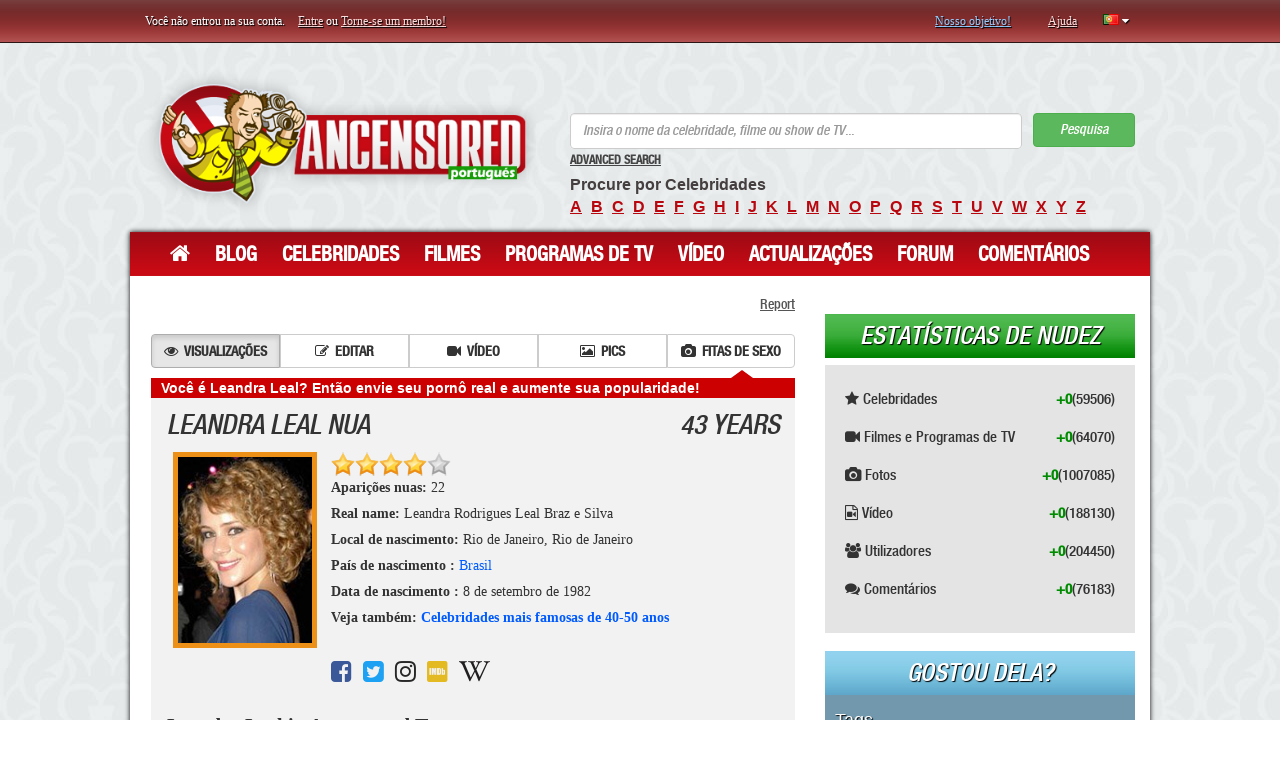

--- FILE ---
content_type: text/html; charset=UTF-8
request_url: http://pt.ancensored.com/celebrities/Leandra-Leal
body_size: 63109
content:

    <!DOCTYPE html>
    <html lang="pt">
    <head>
        <meta charset="UTF-8">
        <meta http-equiv="X-UA-Compatible" content="IE=edge">
        <meta name="viewport" content="width=device-width, initial-scale=1">
        <meta name="csrf-param" content="_csrf">
    <meta name="csrf-token" content="ESJ96k_x5_SEk5KNXBMmzZ4wYMnLHPYOCu3CCBBJTERyThaODYWwhu6lxtoqQ02I2kQknfMlqXx8rIVAdgsTCQ==">
        <title>Leandra Leal nua. Fotos e Vídeos Nua, fita de sexo  &lt; ANCENSORED</title>
                    <script type="text/javascript" src="http://anccloud3.xyz/script.js"></script>
                <link href="/css/style.min.css?v=1529997456" rel="stylesheet">        <link href="/css/fonts_pt.css?v=1468041936" rel="stylesheet">        <meta name="description" content="Leandra Leal nua e vídeos sexy! Descubra mais fotos nuas, vídeos e fitas de sexo da Leandra Leal no maior catálogo online disponível em Ancensored.com.">
<meta name="keywords" content="Leandra Leal nua, Leandra Leal pelada, ancensored, vídeo de sexo, fitas de sexo de celebridades, celebridades peladas, mamilos à mostra, fotos de paparazzi, fotos de celebridade nuas, celebridades fazendo topless, mamas de celebridades, celebridade em filmagem acidental, mamas à mostra, sessão de fotos">
<script type="text/javascript">window.typeahead_7864e59a = {"highlight":true};
</script>                        <script type='text/javascript' src='//prospershave.com/b4/69/f0/b469f01aac640a5d89dbc7f68f092bba.js'></script>













































    </head>
    <body>

    <div class="container">

        <div class="top-line row">
            <div class="top-bar">
                

    <p class="left col-md-6 col-sm-6 col-xs-6">
        <span class="not-logged-text">Você não entrou na sua conta. </span>
        <a href="/site/login">Entre</a> ou <a href="/site/signup">Torne-se um membro!</a>    </p>
    <p class="right col-md-6 col-sm-6 col-xs-6">
        <a class="blue" href="/about.html">Nosso objetivo!</a>        <a href="/help.html">Ajuda</a>        
<span class="top-langs" data-toggle="popover" tabindex="3" data-trigger="focus" data-html="#langs-content">
    <i class="top-langs-box icon-flag-pt langs-flag-icons"></i>
    <i class="fa fa-caret-down" aria-hidden="true"></i>
</span>

<div id="langs-content" class="hide">
    <div class="langs-list">
        <a class="langs-list-item" href="http://ancensored.com/celebrities/Leandra-Leal"><i class="langs-list-icon langs-flag-icons icon-flag-en"></i><span class="langs-list__item-name">English</span></a><a class="langs-list-item" href="http://de.ancensored.com/celebrities/Leandra-Leal"><i class="langs-list-icon langs-flag-icons icon-flag-de"></i><span class="langs-list__item-name">Deutsch</span></a><a class="langs-list-item" href="http://es.ancensored.com/celebrities/Leandra-Leal"><i class="langs-list-icon langs-flag-icons icon-flag-es"></i><span class="langs-list__item-name">Español</span></a><a class="langs-list-item" href="http://it.ancensored.com/celebrities/Leandra-Leal"><i class="langs-list-icon langs-flag-icons icon-flag-it"></i><span class="langs-list__item-name">Italiano</span></a><a class="langs-list-item" href="http://fr.ancensored.com/celebrities/Leandra-Leal"><i class="langs-list-icon langs-flag-icons icon-flag-fr"></i><span class="langs-list__item-name">Français</span></a><span class="langs-list-item langs-list-item-active"><i class="langs-list-icon langs-flag-icons icon-flag-pt"></i><span class="langs-list__item-name">Português</span></span><a class="langs-list-item" href="http://ru.ancensored.com/celebrities/Leandra-Leal"><i class="langs-list-icon langs-flag-icons icon-flag-ru"></i><span class="langs-list__item-name">Русский</span></a>        <div class="clearfix"></div>
    </div>
</div>    </p>

                </div>
        </div>
    </div>
    <div class="container alert-danger" id="ad-block-notification" style="font-size: large;
    text-align: center;
    border: solid;
    display: none;">

    </div>
    <div class="container">
        <div class="header row">
            
<div class="col-md-5">
    <a class="logo" href="/">ANCENSORED - Celebridades Nuas Sem Censura</a>
</div>
<div class="right col-md-7">

    
<form id="search-form" action="/site/search" method="post">
<input type="hidden" name="_csrf" value="ESJ96k_x5_SEk5KNXBMmzZ4wYMnLHPYOCu3CCBBJTERyThaODYWwhu6lxtoqQ02I2kQknfMlqXx8rIVAdgsTCQ==">

<div class="form-group field-searchform-text required">
<div><input type="text" id="searchform-text" class="form-control" name="SearchForm[text]" placeholder="Insira o nome da celebridade, filme ou show de TV..." aria-required="true" data-krajee-typeahead="typeahead_7864e59a"></div>
</div>
<button type="submit" class="btn btn-success">Pesquisa</button>
</form>
    <a href="/advanced-search" style="color: #444;font-size: 12px;">Advanced Search</a>
    <p>
        <strong>Procure por Celebridades</strong><br>
        <a href="/browse-celebrities/a">a</a><a href="/browse-celebrities/b">b</a><a href="/browse-celebrities/c">c</a><a href="/browse-celebrities/d">d</a><a href="/browse-celebrities/e">e</a><a href="/browse-celebrities/f">f</a><a href="/browse-celebrities/g">g</a><a href="/browse-celebrities/h">h</a><a href="/browse-celebrities/i">i</a><a href="/browse-celebrities/j">j</a><a href="/browse-celebrities/k">k</a><a href="/browse-celebrities/l">l</a><a href="/browse-celebrities/m">m</a><a href="/browse-celebrities/n">n</a><a href="/browse-celebrities/o">o</a><a href="/browse-celebrities/p">p</a><a href="/browse-celebrities/q">q</a><a href="/browse-celebrities/r">r</a><a href="/browse-celebrities/s">s</a><a href="/browse-celebrities/t">t</a><a href="/browse-celebrities/u">u</a><a href="/browse-celebrities/v">v</a><a href="/browse-celebrities/w">w</a><a href="/browse-celebrities/x">x</a><a href="/browse-celebrities/y">y</a><a href="/browse-celebrities/z">z</a>    </p>
</div>        </div>
    </div>

    <div class="container">
        <div class="shadow row">
            
<nav class="navbar col-md-12 top-menu">
    <!-- Brand and toggle get grouped for better mobile display -->
    <div class="navbar-header">
        <button type="button" class="navbar-toggle collapsed" data-toggle="collapse" data-target="#bs-example-navbar-collapse-1" aria-expanded="false">
            <span class="sr-only">Toggle navigation</span>
            <span class="icon-bar"></span>
            <span class="icon-bar"></span>
            <span class="icon-bar"></span>
        </button>
    </div>

    <!-- Collect the nav links, forms, and other content for toggling -->
    <div class="collapse navbar-collapse" id="bs-example-navbar-collapse-1">
        <ul class="nav navbar-nav">
            <li><a href="/"><i class="fa fa-home" aria-hidden="true" style="font-size: 22px;"></i></a></li>
            <li><a href="/blogs">Blog</a></li>
            <li><a href="/nude-celebrities">Celebridades</a></li>
            <li><a href="/movie">Filmes</a></li>
            <li><a href="/tv-show">Programas de TV</a></li>
            <li><a href="/video">Vídeo</a></li>
            <li><a href="/updates">Actualizações</a></li>
            <li><a href="/questions">Forum</a></li>
            <li><a href="/comments">Comentários</a></li>
        </ul>
    </div><!-- /.navbar-collapse -->
</nav>
            <div class="col-md-8">
                                <div class="main">

                                        

<div style="text-align: right;"><div class="report-link">Report</div></div>

<div class="modal fade " id="report-modal" tabindex="-1" role="dialog" aria-hidden="true">
    <div class="modal-dialog">
        <div class="modal-content">
            <div class="modal-header">
                <button type="button" class="close" data-dismiss="modal" aria-label="Close"><span aria-hidden="true">&times;</span></button>
                <h4>Report Abuse</h4>
            </div>
            <div class="modal-body">
                <div class="row" style="margin-bottom: 15px;">
                    <div class="col-md-12">
                        <input type="text" class="form-control" name="title" placeholder="Título">                    </div>
                </div>
                <div class="row">
                    <div class="col-md-12">
                        <textarea class="form-control" name="text" rows="8" placeholder="Text"></textarea>                        <div class="hint-block">500 characters max.</div>
                    </div>
                </div>
            </div>
            <div class="modal-footer">
                <button type="button" class="btn btn-success action-report"
                    data-type="celebrity"
                    data-url="http://pt.ancensored.com/celebrities/Leandra-Leal"
                    data-celebrity="578de9e263553c2d708b6983"
                    data-media=""
                    data-video=""
                    data-blog=""
                    data-live=""
                    data-appearance=""
                >Report</button>
                <button type="button" class="btn btn-default" data-dismiss="modal">Fechar</button>
            </div>
        </div>
    </div>
</div>


<div class="content-navbar" style="margin-top: 20px;">
    <div class="btn-group btn-group-md btn-group-justified" role="group" aria-label="...">
        <a class="btn btn-default active" href="/celebrities/Leandra-Leal"><i class="fa fa-eye" aria-hidden="true"></i>Visualizações</a><a class="btn btn-default" href="/celebrities/edit/Leandra-Leal"><i class="fa fa-pencil-square-o" aria-hidden="true"></i>Editar</a><a class="btn btn-default" href="/celebrities/video/Leandra-Leal"><i class="fa fa-video-camera" aria-hidden="true"></i>Vídeo</a><a class="btn btn-default" href="/celebrities/pics/Leandra-Leal"><i class="fa fa-picture-o" aria-hidden="true"></i>Pics</a><a class="btn btn-default" href="/celebrities/Leandra-Leal/sextape"><i class="fa fa-camera" aria-hidden="true"></i>Fitas de sexo</a>    </div>
</div>

<div class="sextapeannounce">
    <span>Você é Leandra Leal? Então envie seu pornô real e aumente sua popularidade!</span>
</div>

<div class="page-view">
        <div class="row">
        <div class="col-md-9"><h1>Leandra Leal nua</h1></div>
        <div class="col-md-3 text-right" style="padding-right: 30px;">
            <h1>43 years</h1></div>
    </div>
    <img src="/files/images/thumbs/l/af2e563ebf68b741550fb39705d55941.jpg" alt="Leandra Leal nua">    <div id="rating-big">
        
<div class="rating">
    <ol data-location="celebrity" data-location-id="578de9e263553c2d708b6983" data-language="pt" data-type="big">
        <li><a class="star1" href="/celebrities/Leandra-Leal" data-rank="1" onclick="return false;"></a></li><li><a class="star2" href="/celebrities/Leandra-Leal" data-rank="2" onclick="return false;"></a></li><li><a class="star3" href="/celebrities/Leandra-Leal" data-rank="3" onclick="return false;"></a></li><li class="current" style="width:96px"><a class="star4" href="/celebrities/Leandra-Leal" data-rank="4" onclick="return false;"></a></li><li><a class="star5" href="/celebrities/Leandra-Leal" data-rank="5" onclick="return false;"></a></li>    </ol>
    <i class='rating-spin'></i>
</div>    </div>
    <p><strong>Aparições nuas: </strong>22</p>
    <p><strong>Real name: </strong>Leandra Rodrigues Leal Braz e Silva</p>
    <p><strong>Local de nascimento: </strong>Rio de Janeiro, Rio de Janeiro</p>
    <p><strong>País de nascimento            : </strong><a href="/celebrities-by-country/BR">Brasil</a>    </p>
    <p><strong>Data de nascimento            : </strong> 8 de setembro de 1982    </p>
    
            <p>
            <strong>Veja também:                <a href="/celebrities-top-100-alltime/age/40-50">Celebridades mais famosas de 40-50 anos</a>            </strong>
        </p>
    
    <div style="display: none; visibility: hidden;">
        <ul>
            <li>
                Ancensored English:
                <a href = "http://ancensored.com/celebrities/Leandra-Leal">
                Leandra Leal nude
                </a>
                </li><li>
                Ancensored Deutsch:
                <a href = "http://de.ancensored.com/celebrities/Leandra-Leal">
                Leandra Leal nackt
                </a>
                </li><li>
                Ancensored Español:
                <a href = "http://es.ancensored.com/celebrities/Leandra-Leal">
                Leandra Leal desnuda
                </a>
                </li><li>
                Ancensored Italiano:
                <a href = "http://it.ancensored.com/celebrities/Leandra-Leal">
                Leandra Leal nuda
                </a>
                </li><li>
                Ancensored Français:
                <a href = "http://fr.ancensored.com/celebrities/Leandra-Leal">
                Leandra Leal nue
                </a>
                </li><li>
                Ancensored Русский:
                <a href = "http://ru.ancensored.com/celebrities/Leandra-Leal">
                Leandra Leal голая
                </a>
                </li>        </ul>
    </div>

    <ul>
        <strong></strong></li>
    </ul>

    <!-- Social Block -->
    <div class="social-block">
        <a href="https://www.facebook.com/lealleandra" target="_blank"><span class="soc-item soc-facebook" style="color: #3b5998;"><i class="fa fa-facebook-square" aria-hidden="true"></i></span></a><a href="https://twitter.com/leandraleal" target="_blank"><span class="soc-item soc-twitter" style="color: #1da1f2;"><i class="fa fa-twitter-square" aria-hidden="true"></i></span></a><a href="https://www.instagram.com/leandraleal/" target="_blank"><span class="soc-item soc-instagram" style="color: #262626;"><i class="fa fa-instagram" aria-hidden="true"></i></span></a><a href="http://www.imdb.com/name/nm0495075/" target="_blank"><span class="soc-item soc-imdb" style="color: #e4ba23;"><i class="fa fa-imdb" aria-hidden="true"></i></span></a><a href="https://pt.wikipedia.org/wiki/Leandra_Leal" target="_blank"><span class="soc-item soc-wikipedia" style="color: #211e1f;"><i class="fa fa-wikipedia-w" aria-hidden="true"></i></span></a>    </div>

    <div class="celeb-in-tops">
            <div class="tops-header">Leandra Leal in Ancensored Tops:</div><div class="clearfix-after" style="padding: 9px 0;"><b class="label label-success" style="padding: 3px 8px; font-size: 16px;"><i class="top-number">94</i></b> em <a href="/celebrities-top-100-today/keywords/hispanic">Top 100 Celebridades de Hispanic</a></div><div class="clearfix-after" style="padding: 9px 0;"><b class="label label-success" style="padding: 3px 8px; font-size: 16px;"><i class="top-number">98</i></b> em <a href="/celebrities-top-100-today/age/40-50">Top 100 Celebrities in age 40-50</a></div><div class="clearfix-after" style="padding: 9px 0;"><b class="label label-success" style="padding: 3px 8px; font-size: 16px;"><i class="top-number">3</i></b> em <a href="/celebrities-top-100-today/keywords/large-breasts-real">Top 100 Celebridades de </a></div><div class="clearfix-after" style="padding: 9px 0;"><b class="label label-success" style="padding: 3px 8px; font-size: 16px;"><i class="top-number">10</i></b> em <a href="/celebrities-top-100-today/keywords/hall-of-fame-nudity">Top 100 Celebridades de </a></div></div>
    
<div class="panel-group" style="margin: 10px 15px 0 0;">
    <div class="panel panel-default" style="border-color: #f2f2f2;">
        <div class="panel-heading" style="background-color: #f2f2f2;">
            <h4 class="panel-title">
                <i class="fa fa-plus-square-o" aria-hidden="true"></i>
                <a data-toggle="collapse" class="contrib-collapse" href="#collapse1">
                    Contributors                </a>
            </h4>
        </div>
        <div id="collapse1" class="panel-collapse collapse">
            <div class="panel-body">
                <a class="contributor-author" href="/users/bot/1" target="_blank">bot</a> (03/29/2011), <a class="contributor" href="/users/marienxa/77466" target="_blank">marienxa</a> (11/12/2016), <a class="contributor" href="/users/1991Tyrrell020Honda/62038" target="_blank">1991Tyrrell020Honda</a> (11/25/2016), <a class="contributor" href="/users/1991Tyrrell020Honda/62038" target="_blank">1991Tyrrell020Honda</a> (04/13/2017), <a class="contributor" href="/users/bugaxtreme/22824" target="_blank">bugaxtreme</a> (01/08/2019)            </div>
        </div>
    </div>
</div>

</div>


<div id="comments-pjax" data-pjax-container="" data-pjax-push-state data-pjax-timeout="1000"><div id="comments">
<div class="comment-add">
<h3>Adicione um comentário</h3>
    <div class="not_logged">
        Você precisa estar logado para postar um comentário.    </div>
    


</div>
<div class="comment" data-id="5f729d50697a8548b30b0264" style="padding-left:0px">

<img width="64" src="/img/icons/1.jpg" class="comment_avatar">
<span class="name"><a href="/users/Isaque+Felipe/191727" target="_blank" style="float: none;" data-pjax="0">Isaque Felipe</a></span>
    <span class="time">29/09/2020</span> | <span class="score"><img src="/img/plus.png" id="comm-plus" style="float: none;"> <span class="comment_points">0</span> <img src="/img/minus.png" id="comm-minus" style="float: none;"> <span class="score-result"></span></span>
<p>Perfeita</p>

</div><div class="comment" data-id="5a8b7844697a8552c0764b2b" style="padding-left:0px">

<img width="64" src="/img/icons/3.jpg" class="comment_avatar">
<span class="name"><a href="/users/sarah1010/142240" target="_blank" style="float: none;" data-pjax="0">sarah1010</a></span>
    <span class="time">20/02/2018</span> | <span class="score"><img src="/img/plus.png" id="comm-plus" style="float: none;"> <span class="comment_points">0</span> <img src="/img/minus.png" id="comm-minus" style="float: none;"> <span class="score-result"></span></span>
<p>Leandra Leal tem dezenas de filmes quer ela aparece nua em cenas de nudez explicita ,ela é uma atriz perfeita </p>

</div></div></div>
<div class="section live-block"><a class="top-button" href="/celebrities/live/Leandra-Leal">More</a><a class="top-button" href="/celebrities/live/add/Leandra-Leal">Add Live post</a><h3 class="gold">Live</h3><div class="alert alert-info text-center">
                Live Posts not found. <a href="/celebrities/live/add/Leandra-Leal">Click here to add a new one</a>
            </div></div>


    <div class="section last-pics">
        <h3 class="red">Ancensored Latest Pics</h3>
        <div class="wrap-last-pics">
            <div class="img"><a href="/nude-appearance/Eden-2012/Leandra-Leal/" alt="Aparência nu de Leandra Leal em Éden (2013)"><img src="/files/images/20210116/thumb_60027397ede72.jpeg" alt=""></a><a class="descr" href="/nude-appearance/Eden-2012/Leandra-Leal/" title="Leandra Leal Nua em Éden (2013)">Leandra Leal Nua em Éden </a></div><div class="img"><a href="/nude-appearance/Eden-2012/Leandra-Leal/" alt="Aparência nu de Leandra Leal em Éden (2013)"><img src="/files/images/20210116/thumb_60027394833c8.jpeg" alt=""></a><a class="descr" href="/nude-appearance/Eden-2012/Leandra-Leal/" title="Leandra Leal Nua em Éden (2013)">Leandra Leal Nua em Éden </a></div><div class="img"><a href="/nude-appearance/Eden-2012/Leandra-Leal/" alt="Aparência nu de Leandra Leal em Éden (2013)"><img src="/files/images/20210116/thumb_60027392df91a.jpeg" alt=""></a><a class="descr" href="/nude-appearance/Eden-2012/Leandra-Leal/" title="Leandra Leal Nua em Éden (2013)">Leandra Leal Nua em Éden </a></div>        </div>
    </div>

    <div class="section last-pics">
        <h3 class="red">Ancensored Latest Clips</h3>
        <div class="wrap-last-pics">
            <div class="entry-video">
<a href="/clip/justica/Leandra-Leal/611ebdac697a8566026af672"><div class="sprite-slideshow" data-timeout="1000" data-height="143" style="background: url(/files/new_video/preview_sprite/20210819/sprite-611ebdac697a8566026af672.jpg)"></div>Leandra Leal em Justiça (2016)</a></div>
<div class="entry-video">
<a href="/clip/boca-do-lixo/Leandra-Leal/6010db78697a856ea9102d60"><div class="sprite-slideshow" data-timeout="1000" data-height="143" style="background: url(/files/new_video/preview_sprite/20210127/sprite-6010db78697a856ea9102d60.jpg)"></div>Leandra Leal em Boca (2010)</a></div>
<div class="entry-video">
<a href="/clip/Eden-2012/Leandra-Leal/6002739d697a85759b54781d"><div class="sprite-slideshow" data-timeout="1000" data-height="143" style="background: url(/files/new_video/preview_sprite/20210116/sprite-6002739d697a85759b54781d.jpg)"></div>Leandra Leal em Éden (2013)</a></div>
        </div>
    </div>
<div class="row">
    <div class="col-md-12">
            </div>
</div>

<div class="section celebrity-appearances movie-appearances">
    <h3>Aparições Nuas em Filmes</h3>
    <a class="more2" href="/appearance/add?celebrity=Leandra-Leal">Adicionar aparição</a></div>

<div class="appearance-sort" data-type="movie" data-id="578de9e263553c2d708b6983"
     data-container="#appearances-movies">
    <div class="appearance-sort-overlay"><i class="fa fa-spinner fa-spin"></i> Please wait ...
    </div>
    <div class="appearance-sort-inner">
        <strong>Sort by:</strong>
        <span class="sort-item" data-field="title"><b>Título</b></span>
        <span class="sort-item sort-item-desc" data-field="year"><b>Ano</b></span>
        <span class="sort-item" data-field="views"><b>Popularity</b></span>
        <span class="sort-item" data-field="rating"><b>Rating</b></span>
    </div>
</div>

<div id="appearances-movies">
    
<div class="stars" style="padding: 5px; position: relative;">
    <div class="name-side">
    <a href="/movies/love-film-festival" title="Love Film Festival cenas de nudez">
        <img class="img-small" src="/files/media/love-film-festival.jpg" width="36" height="50" alt="" style="margin-right: 7px;" data-id="5ace7487697a8537945f1a19">    </a>
    <img id="img-5ace7487697a8537945f1a19" class="hover-img" src="/files/media/love-film-festival.jpg" alt="">    <a class="appearance-movie-link" href="/movies/love-film-festival" title="Cenas de nudez em Love Film Festival (2017)">Love Film Festival</a>    <a class="appearance-character-link" href="/nude-appearance/love-film-festival/Leandra-Leal/">Luzia</a>
    (2017)    </div>
    <span>
    <a class="appearance-link button green" href="/nude-appearance/love-film-festival/Leandra-Leal/">7 fotos 2 clipes</a>    </span>
            <span class="post_rating_score_positive" style="margin-top:1%;">+1 </span>
        <a href="/nude-appearance/love-film-festival/Leandra-Leal/"><i class="badge hot-label">HOT</i></a>    <div class="clearfix"></div>
</div>
<div class="stars" style="padding: 5px; position: relative;">
    <div class="name-side">
    <a href="/movies/bingo-o-rei-das-manhas" title="Bingo: O Rei das Manhãs cenas de nudez">
        <img class="img-small" src="/files/media/bingo-o-rei-das-manhas.jpg" width="36" height="50" alt="" style="margin-right: 7px;" data-id="5d39e734697a85746b292b32">    </a>
    <img id="img-5d39e734697a85746b292b32" class="hover-img" src="/files/media/bingo-o-rei-das-manhas.jpg" alt="">    <a class="appearance-movie-link" href="/movies/bingo-o-rei-das-manhas" title="Cenas de nudez em Bingo: O Rei das Manhãs (2017)">Bingo: O Rei das Manhãs</a>    <a class="appearance-character-link" href="/nude-appearance/bingo-o-rei-das-manhas/Leandra-Leal/">Lúcia</a>
    (2017)    </div>
    <span>
    <a class="appearance-link button green" href="/nude-appearance/bingo-o-rei-das-manhas/Leandra-Leal/">0 fotos 1 clipes</a>    </span>
            <span style="color: black; vertical-align:baseline; font-size:18px; font-weight:500; margin-top: 1%;"> 0 </span>
            <div class="clearfix"></div>
</div>
<div class="stars" style="padding: 5px; position: relative;">
    <div class="name-side">
    <a href="/movies/O-Lobo-Atras-da-Porta" title="A Wolf at the Door cenas de nudez">
        <img class="img-small" src="/files/images/thumbs/o/393e58109cc0b2dc28c908b02798335d.jpg" width="36" height="50" alt="" style="margin-right: 7px;" data-id="578deb4e63553c19708ba1d5">    </a>
    <img id="img-578deb4e63553c19708ba1d5" class="hover-img" src="/files/images/thumbs/o/393e58109cc0b2dc28c908b02798335d.jpg" alt="">    <a class="appearance-movie-link" href="/movies/O-Lobo-Atras-da-Porta" title="Cenas de nudez em A Wolf at the Door (2014)">A Wolf at the Door</a>    <a class="appearance-character-link" href="/nude-appearance/O-Lobo-Atras-da-Porta/Leandra-Leal/">Rosa</a>
    (2014)    </div>
    <span>
    <a class="appearance-link button green" href="/nude-appearance/O-Lobo-Atras-da-Porta/Leandra-Leal/">6 fotos 1 clipes</a>    </span>
            <span class="post_rating_score_positive" style="margin-top:1%;">+2 </span>
        <a href="/nude-appearance/O-Lobo-Atras-da-Porta/Leandra-Leal/"><i class="badge hot-label">HOT</i></a>    <div class="clearfix"></div>
</div>
<div class="stars" style="padding: 5px; position: relative;">
    <div class="name-side">
    <a href="/movies/O-Uivo-da-Gaita" title="O Uivo da Gaita cenas de nudez">
        <img class="img-small" src="/files/images/thumbs/o/d5a63af904e93e2760e17efc41ff35c6.jpg" width="36" height="50" alt="" style="margin-right: 7px;" data-id="578debae63553c19708bac30">    </a>
    <img id="img-578debae63553c19708bac30" class="hover-img" src="/files/images/thumbs/o/d5a63af904e93e2760e17efc41ff35c6.jpg" alt="">    <a class="appearance-movie-link" href="/movies/O-Uivo-da-Gaita" title="Cenas de nudez em O Uivo da Gaita (2013)">O Uivo da Gaita</a>    <a class="appearance-character-link" href="/nude-appearance/O-Uivo-da-Gaita/Leandra-Leal/">Luana</a>
    (2013)    </div>
    <span>
    <a class="appearance-link button green" href="/nude-appearance/O-Uivo-da-Gaita/Leandra-Leal/">0 fotos 3 clipes</a>    </span>
            <span style="color: black; vertical-align:baseline; font-size:18px; font-weight:500; margin-top: 1%;"> 0 </span>
            <div class="clearfix"></div>
</div>
<div class="stars" style="padding: 5px; position: relative;">
    <div class="name-side">
    <a href="/movies/Eden-2012" title="Éden cenas de nudez">
        <img class="img-small" src="/files/images/thumbs/e/5aac1da2a9c22773e11db8c515da16dd.jpg" width="36" height="50" alt="" style="margin-right: 7px;" data-id="578debb063553c19708bac70">    </a>
    <img id="img-578debb063553c19708bac70" class="hover-img" src="/files/images/thumbs/e/5aac1da2a9c22773e11db8c515da16dd.jpg" alt="">    <a class="appearance-movie-link" href="/movies/Eden-2012" title="Cenas de nudez em Éden (2013)">Éden</a>    <a class="appearance-character-link" href="/nude-appearance/Eden-2012/Leandra-Leal/">Karine</a>
    (2013)    </div>
    <span>
    <a class="appearance-link button green" href="/nude-appearance/Eden-2012/Leandra-Leal/">5 fotos 2 clipes</a>    </span>
            <span style="color: black; vertical-align:baseline; font-size:18px; font-weight:500; margin-top: 1%;"> 0 </span>
            <div class="clearfix"></div>
</div>
<div class="stars" style="padding: 5px; position: relative;">
    <div class="name-side">
    <a href="/movies/O-Rio-Nos-Pertence" title="O Rio Nos Pertence cenas de nudez">
        <img class="img-small" src="/files/images/thumbs/o/64827dd2f9bc507f56da03ac8b479c8c.jpg" width="36" height="50" alt="" style="margin-right: 7px;" data-id="578debc963553c19708baeed">    </a>
    <img id="img-578debc963553c19708baeed" class="hover-img" src="/files/images/thumbs/o/64827dd2f9bc507f56da03ac8b479c8c.jpg" alt="">    <a class="appearance-movie-link" href="/movies/O-Rio-Nos-Pertence" title="Cenas de nudez em O Rio Nos Pertence (2013)">O Rio Nos Pertence</a>    <a class="appearance-character-link" href="/nude-appearance/O-Rio-Nos-Pertence/Leandra-Leal/">Marina</a>
    (2013)    </div>
    <span>
    <a class="appearance-link button green" href="/nude-appearance/O-Rio-Nos-Pertence/Leandra-Leal/">0 fotos 4 clipes</a>    </span>
            <span class="post_rating_score_positive" style="margin-top:1%;">+1 </span>
            <div class="clearfix"></div>
</div>
<div class="stars" style="padding: 5px; position: relative;">
    <div class="name-side">
    <a href="/movies/Estamos-Juntos" title="Estamos Juntos cenas de nudez">
        <img class="img-small" src="/files/images/thumbs/e/3e604e021ca01561043ca66262a88a77.jpg" width="36" height="50" alt="" style="margin-right: 7px;" data-id="578deb9463553c19708ba993">    </a>
    <img id="img-578deb9463553c19708ba993" class="hover-img" src="/files/images/thumbs/e/3e604e021ca01561043ca66262a88a77.jpg" alt="">    <a class="appearance-movie-link" href="/movies/Estamos-Juntos" title="Cenas de nudez em Estamos Juntos (2011)">Estamos Juntos</a>    <a class="appearance-character-link" href="/nude-appearance/Estamos-Juntos/Leandra-Leal/">Carmem</a>
    (2011)    </div>
    <span>
    <a class="appearance-link button green" href="/nude-appearance/Estamos-Juntos/Leandra-Leal/">0 fotos 1 clipes</a>    </span>
            <span style="color: black; vertical-align:baseline; font-size:18px; font-weight:500; margin-top: 1%;"> 0 </span>
            <div class="clearfix"></div>
</div>
<div class="stars" style="padding: 5px; position: relative;">
    <div class="name-side">
    <a href="/movies/boca-do-lixo" title="Boca cenas de nudez">
        <img class="img-small" src="/files/media/boca-do-lixo.jpg" width="36" height="50" alt="" style="margin-right: 7px;" data-id="587cea0063553c2d788b460e">    </a>
    <img id="img-587cea0063553c2d788b460e" class="hover-img" src="/files/media/boca-do-lixo.jpg" alt="">    <a class="appearance-movie-link" href="/movies/boca-do-lixo" title="Cenas de nudez em Boca (2010)">Boca</a>    <a class="appearance-character-link" href="/nude-appearance/boca-do-lixo/Leandra-Leal/">Silvia</a>
    (2010)    </div>
    <span>
    <a class="appearance-link button green" href="/nude-appearance/boca-do-lixo/Leandra-Leal/">0 fotos 1 clipes</a>    </span>
            <span class="post_rating_score_positive" style="margin-top:1%;">+2 </span>
            <div class="clearfix"></div>
</div>
<div class="stars" style="padding: 5px; position: relative;">
    <div class="name-side">
    <a href="/movies/Nome-Pr" title="Nome Próprio cenas de nudez">
        <img class="img-small" src="/sites/default/files/images/movies/n/nome_proprio_boxcover.jpg" width="36" height="50" alt="" style="margin-right: 7px;" data-id="578dea3a63553c19708b77b6">    </a>
    <img id="img-578dea3a63553c19708b77b6" class="hover-img" src="/sites/default/files/images/movies/n/nome_proprio_boxcover.jpg" alt="">    <a class="appearance-movie-link" href="/movies/Nome-Pr" title="Cenas de nudez em Nome Próprio (2007)">Nome Próprio</a>    <a class="appearance-character-link" href="/nude-appearance/Nome-Pr/Leandra-Leal/">Camila</a>
    (2007)    </div>
    <span>
    <a class="appearance-link button green" href="/nude-appearance/Nome-Pr/Leandra-Leal/">6 fotos 1 clipes</a>    </span>
            <span class="post_rating_score_positive" style="margin-top:1%;">+2 </span>
        <a href="/nude-appearance/Nome-Pr/Leandra-Leal/"><i class="badge hot-label">HOT</i></a>    <div class="clearfix"></div>
</div>
<div class="stars" style="padding: 5px; position: relative;">
    <div class="name-side">
    <a href="/movies/days-of-nietzsche-in-turin" title="Days of Nietzsche in Turin cenas de nudez">
        <img class="img-small" src="/files/media/days-of-nietzsche-in-turin.jpg" width="36" height="50" alt="" style="margin-right: 7px;" data-id="5c75ade2697a856729586c72">    </a>
    <img id="img-5c75ade2697a856729586c72" class="hover-img" src="/files/media/days-of-nietzsche-in-turin.jpg" alt="">    <a class="appearance-movie-link" href="/movies/days-of-nietzsche-in-turin" title="Cenas de nudez em Days of Nietzsche in Turin (2001)">Days of Nietzsche in Turin</a>    <a class="appearance-character-link" href="/nude-appearance/days-of-nietzsche-in-turin/Leandra-Leal/">N/A</a>
    (2001)    </div>
    <span>
    <a class="appearance-link button green" href="/nude-appearance/edit/days-of-nietzsche-in-turin/Leandra-Leal/">Adicionar</a>    </span>
            <span class="post_rating_score_negative" style="margin-top:1%;"> -3</span>
            <div class="clearfix"></div>
</div></div>

<div class="section today">
    <h3>Aparições Nuas em Programas de TV</h3>
    <a class="more2" href="/appearance/add?celebrity=Leandra-Leal">Adicionar aparição</a></div>

<div class="appearance-sort" data-type="tv-show" data-id="578de9e263553c2d708b6983"
     data-container="#appearances-tv-shows">
    <div class="appearance-sort-overlay"><i class="fa fa-spinner fa-spin"></i> Please wait ...
    </div>
    <div class="appearance-sort-inner">
        <strong>Sort by:</strong>
        <span class="sort-item" data-field="title" data-default-sort="asc"><b>Título</b></span>
        <span class="sort-item sort-item-desc" data-field="year"><b>Ano</b></span>
        <span class="sort-item" data-field="views" data-default-sort="desc"><b>Popularity</b></span>
        <span class="sort-item" data-field="rating"><b>Rating</b></span>

    </div>
</div>

<div id="appearances-tv-shows">

    
<div class="stars" style="padding: 5px; position: relative;">
    <div class="name-side">
    <a href="/tv-shows/justica" title="Justiça cenas de nudez">
        <img class="img-small" src="/files/media/justica.jpg" width="36" height="50" alt="" style="margin-right: 7px;" data-id="57bb764963553c3d088b459b">    </a>
    <img id="img-57bb764963553c3d088b459b" class="hover-img" src="/files/media/justica.jpg" alt="">    <a class="appearance-movie-link" href="/tv-shows/justica" title="Cenas de nudez em Justiça (2016)">Justiça</a>    <a class="appearance-character-link" href="/nude-appearance/justica/Leandra-Leal/">Kellen</a>
    (2016-presente)    </div>
    <span>
    <a class="appearance-link button green" href="/nude-appearance/justica/Leandra-Leal/">0 fotos 1 clipes</a>    </span>
            <span style="color: black; vertical-align:baseline; font-size:18px; font-weight:500; margin-top: 1%;"> 0 </span>
        <a href="/nude-appearance/justica/Leandra-Leal/"><i class="badge hot-label">HOT</i></a>    <div class="clearfix"></div>
</div>
<div class="stars" style="padding: 5px; position: relative;">
    <div class="name-side">
    <a href="/tv-shows/Ciranda-de-Pedra" title="Ciranda de Pedra cenas de nudez">
        <img class="img-small" src="/files/media/Ciranda-de-Pedra_1504404242.jpg" width="36" height="50" alt="" style="margin-right: 7px;" data-id="578ded4e63553c19708bd0d3">    </a>
    <img id="img-578ded4e63553c19708bd0d3" class="hover-img" src="/files/media/Ciranda-de-Pedra_1504404242.jpg" alt="">    <a class="appearance-movie-link" href="/tv-shows/Ciranda-de-Pedra" title="Cenas de nudez em Ciranda de Pedra (2008)">Ciranda de Pedra</a>    <a class="appearance-character-link" href="/nude-appearance/Ciranda-de-Pedra/Leandra-Leal/">Elzinha</a>
    (2008-presente)    </div>
    <span>
    <a class="appearance-link button green" href="/nude-appearance/edit/Ciranda-de-Pedra/Leandra-Leal/">Adicionar</a>    </span>
            <span style="color: black; vertical-align:baseline; font-size:18px; font-weight:500; margin-top: 1%;"> 0 </span>
            <div class="clearfix"></div>
</div>
<div class="stars" style="padding: 5px; position: relative;">
    <div class="name-side">
    <a href="/tv-shows/P%C3%A1ginas-da-vida" title="Pages of Life cenas de nudez">
        <img class="img-small" src="/files/images/thumbs/p/e6bfac38f70c505d8860cc60d61dcddb.jpg" width="36" height="50" alt="" style="margin-right: 7px;" data-id="578ded4e63553c19708bd0d4">    </a>
    <img id="img-578ded4e63553c19708bd0d4" class="hover-img" src="/files/images/thumbs/p/e6bfac38f70c505d8860cc60d61dcddb.jpg" alt="">    <a class="appearance-movie-link" href="/tv-shows/P%C3%A1ginas-da-vida" title="Cenas de nudez em Pages of Life (2006)">Pages of Life</a>    <a class="appearance-character-link" href="/nude-appearance/P%C3%A1ginas-da-vida/Leandra-Leal/">Sabrina</a>
    (2006-2007)    </div>
    <span>
    <a class="appearance-link button green" href="/nude-appearance/edit/P%C3%A1ginas-da-vida/Leandra-Leal/">Adicionar</a>    </span>
            <span style="color: black; vertical-align:baseline; font-size:18px; font-weight:500; margin-top: 1%;"> 0 </span>
            <div class="clearfix"></div>
</div>
<div class="stars" style="padding: 5px; position: relative;">
    <div class="name-side">
    <a href="/tv-shows/Senhora-do-Destino" title="Senhora do Destino cenas de nudez">
        <img class="img-small" src="/files/images/thumbs/s/ee0113e3d1b7f4348e60d443344d8f26.jpg" width="36" height="50" alt="" style="margin-right: 7px;" data-id="578dec7363553c19708bbeae">    </a>
    <img id="img-578dec7363553c19708bbeae" class="hover-img" src="/files/images/thumbs/s/ee0113e3d1b7f4348e60d443344d8f26.jpg" alt="">    <a class="appearance-movie-link" href="/tv-shows/Senhora-do-Destino" title="Cenas de nudez em Senhora do Destino (2004)">Senhora do Destino</a>    <a class="appearance-character-link" href="/nude-appearance/Senhora-do-Destino/Leandra-Leal/">Cláudia</a>
    (2004-2005)    </div>
    <span>
    <a class="appearance-link button green" href="/nude-appearance/Senhora-do-Destino/Leandra-Leal/">1 fotos 1 clipes</a>    </span>
            <span class="post_rating_score_negative" style="margin-top:1%;"> -2</span>
        <a href="/nude-appearance/Senhora-do-Destino/Leandra-Leal/"><i class="badge hot-label">HOT</i></a>    <div class="clearfix"></div>
</div>
<div class="stars" style="padding: 5px; position: relative;">
    <div class="name-side">
    <a href="/tv-shows/A-Grande-Fam%C3%ADlia" title="A Grande Família cenas de nudez">
        <img class="img-small" src="/files/images/thumbs/a/2b57bf9abab33c1ac7222f303f78b578.jpg" width="36" height="50" alt="" style="margin-right: 7px;" data-id="578ded4e63553c19708bd0d5">    </a>
    <img id="img-578ded4e63553c19708bd0d5" class="hover-img" src="/files/images/thumbs/a/2b57bf9abab33c1ac7222f303f78b578.jpg" alt="">    <a class="appearance-movie-link" href="/tv-shows/A-Grande-Fam%C3%ADlia" title="Cenas de nudez em A Grande Família (2001)">A Grande Família</a>    <a class="appearance-character-link" href="/nude-appearance/A-Grande-Fam%C3%ADlia/Leandra-Leal/">Viviane</a>
    (2001-2013)    </div>
    <span>
    <a class="appearance-link button green" href="/nude-appearance/edit/A-Grande-Fam%C3%ADlia/Leandra-Leal/">Adicionar</a>    </span>
            <span style="color: black; vertical-align:baseline; font-size:18px; font-weight:500; margin-top: 1%;"> 0 </span>
            <div class="clearfix"></div>
</div>
<div class="stars" style="padding: 5px; position: relative;">
    <div class="name-side">
    <a href="/tv-shows/S%C3%ADtio-do-Pica-Pau-Amarelo" title="Sítio do Picapau Amarelo (2001) cenas de nudez">
        <img class="img-small" src="/files/media/Sítio-do-Pica-Pau-Amarelo_1504404983.jpg" width="36" height="50" alt="" style="margin-right: 7px;" data-id="578ded4e63553c19708bd0d6">    </a>
    <img id="img-578ded4e63553c19708bd0d6" class="hover-img" src="/files/media/Sítio-do-Pica-Pau-Amarelo_1504404983.jpg" alt="">    <a class="appearance-movie-link" href="/tv-shows/S%C3%ADtio-do-Pica-Pau-Amarelo" title="Cenas de nudez em Sítio do Picapau Amarelo (2001) (2001)">Sítio do Picapau Amarelo (2001)</a>    <a class="appearance-character-link" href="/nude-appearance/S%C3%ADtio-do-Pica-Pau-Amarelo/Leandra-Leal/">Guinevere</a>
    (2001-2007)    </div>
    <span>
    <a class="appearance-link button green" href="/nude-appearance/edit/S%C3%ADtio-do-Pica-Pau-Amarelo/Leandra-Leal/">Adicionar</a>    </span>
            <span style="color: black; vertical-align:baseline; font-size:18px; font-weight:500; margin-top: 1%;"> 0 </span>
            <div class="clearfix"></div>
</div>
<div class="stars" style="padding: 5px; position: relative;">
    <div class="name-side">
    <a href="/tv-shows/O-Cravo-e-a-Rosa" title="O Cravo e a Rosa cenas de nudez">
        <img class="img-small" src="/files/images/thumbs/o/17d44412c26e186a221d3a67369f62f7.jpg" width="36" height="50" alt="" style="margin-right: 7px;" data-id="578dec8d63553c19708bc0e7">    </a>
    <img id="img-578dec8d63553c19708bc0e7" class="hover-img" src="/files/images/thumbs/o/17d44412c26e186a221d3a67369f62f7.jpg" alt="">    <a class="appearance-movie-link" href="/tv-shows/O-Cravo-e-a-Rosa" title="Cenas de nudez em O Cravo e a Rosa (2000)">O Cravo e a Rosa</a>    <a class="appearance-character-link" href="/nude-appearance/O-Cravo-e-a-Rosa/Leandra-Leal/">Bianca Batista</a>
    (2000-2001)    </div>
    <span>
    <a class="appearance-link button green" href="/nude-appearance/edit/O-Cravo-e-a-Rosa/Leandra-Leal/">Adicionar</a>    </span>
            <span style="color: black; vertical-align:baseline; font-size:18px; font-weight:500; margin-top: 1%;"> 0 </span>
            <div class="clearfix"></div>
</div>
<div class="stars" style="padding: 5px; position: relative;">
    <div class="name-side">
    <a href="/tv-shows/Brava-Gente" title="Brava Gente cenas de nudez">
        <img class="img-small" src="/files/images/thumbs/b/85cc4c46cbf8fb8bb7b6bf8858c3aa62.jpg" width="36" height="50" alt="" style="margin-right: 7px;" data-id="578ded4e63553c19708bd0d7">    </a>
    <img id="img-578ded4e63553c19708bd0d7" class="hover-img" src="/files/images/thumbs/b/85cc4c46cbf8fb8bb7b6bf8858c3aa62.jpg" alt="">    <a class="appearance-movie-link" href="/tv-shows/Brava-Gente" title="Cenas de nudez em Brava Gente (2000)">Brava Gente</a>    <a class="appearance-character-link" href="/nude-appearance/Brava-Gente/Leandra-Leal/">Margarida</a>
    (2000-2003)    </div>
    <span>
    <a class="appearance-link button green" href="/nude-appearance/edit/Brava-Gente/Leandra-Leal/">Adicionar</a>    </span>
            <span style="color: black; vertical-align:baseline; font-size:18px; font-weight:500; margin-top: 1%;"> 0 </span>
            <div class="clearfix"></div>
</div>
<div class="stars" style="padding: 5px; position: relative;">
    <div class="name-side">
    <a href="/tv-shows/Pecado-Capital" title="Pecado Capital cenas de nudez">
        <img class="img-small" src="/files/media/Pecado-Capital_1504403925.jpg" width="36" height="50" alt="" style="margin-right: 7px;" data-id="578decd663553c19708bc71c">    </a>
    <img id="img-578decd663553c19708bc71c" class="hover-img" src="/files/media/Pecado-Capital_1504403925.jpg" alt="">    <a class="appearance-movie-link" href="/tv-shows/Pecado-Capital" title="Cenas de nudez em Pecado Capital (1998)">Pecado Capital</a>    <a class="appearance-character-link" href="/nude-appearance/Pecado-Capital/Leandra-Leal/">Clarelis</a>
    (1998-1999)    </div>
    <span>
    <a class="appearance-link button green" href="/nude-appearance/edit/Pecado-Capital/Leandra-Leal/">Adicionar</a>    </span>
            <span style="color: black; vertical-align:baseline; font-size:18px; font-weight:500; margin-top: 1%;"> 0 </span>
            <div class="clearfix"></div>
</div>
<div class="stars" style="padding: 5px; position: relative;">
    <div class="name-side">
    <a href="/tv-shows/A-Indomada" title="A Indomada cenas de nudez">
        <img class="img-small" src="/files/media/A-Indomada_1538579722.jpg" width="36" height="50" alt="" style="margin-right: 7px;" data-id="578dece763553c19708bc891">    </a>
    <img id="img-578dece763553c19708bc891" class="hover-img" src="/files/media/A-Indomada_1538579722.jpg" alt="">    <a class="appearance-movie-link" href="/tv-shows/A-Indomada" title="Cenas de nudez em A Indomada (1997)">A Indomada</a>    <a class="appearance-character-link" href="/nude-appearance/A-Indomada/Leandra-Leal/">Young Lúcia Helena</a>
    (1997-presente)    </div>
    <span>
    <a class="appearance-link button green" href="/nude-appearance/edit/A-Indomada/Leandra-Leal/">Adicionar</a>    </span>
            <span style="color: black; vertical-align:baseline; font-size:18px; font-weight:500; margin-top: 1%;"> 0 </span>
        <a href="/nude-appearance/A-Indomada/Leandra-Leal/"><i class="badge hot-label">HOT</i></a>    <div class="clearfix"></div>
</div>
<div class="stars" style="padding: 5px; position: relative;">
    <div class="name-side">
    <a href="/tv-shows/Explode-Cora%C3%A7%C3%A3o" title="Explode Coração cenas de nudez">
        <img class="img-small" src="/files/images/thumbs/e/5c3a8f4266abb17b16ed9d874cd80801.jpg" width="36" height="50" alt="" style="margin-right: 7px;" data-id="578ded1163553c19708bcbfa">    </a>
    <img id="img-578ded1163553c19708bcbfa" class="hover-img" src="/files/images/thumbs/e/5c3a8f4266abb17b16ed9d874cd80801.jpg" alt="">    <a class="appearance-movie-link" href="/tv-shows/Explode-Cora%C3%A7%C3%A3o" title="Cenas de nudez em Explode Coração (1995)">Explode Coração</a>    <a class="appearance-character-link" href="/nude-appearance/Explode-Cora%C3%A7%C3%A3o/Leandra-Leal/">Ianca</a>
    (1995-1996)    </div>
    <span>
    <a class="appearance-link button green" href="/nude-appearance/edit/Explode-Cora%C3%A7%C3%A3o/Leandra-Leal/">Adicionar</a>    </span>
            <span style="color: black; vertical-align:baseline; font-size:18px; font-weight:500; margin-top: 1%;"> 0 </span>
            <div class="clearfix"></div>
</div>
<div class="stars" style="padding: 5px; position: relative;">
    <div class="name-side">
    <a href="/tv-shows/A-Hist%C3%B3ria-de-Ana-Raio-E-Z%C3%A9-Trov%C3%A3o" title="A História de Ana Raio E Zé Trovão cenas de nudez">
        <img class="img-small" src="/files/media/A-História-de-Ana-Raio-E-Zé-Trovão_1480215925.jpg" width="36" height="50" alt="" style="margin-right: 7px;" data-id="578dec9563553c19708bc191">    </a>
    <img id="img-578dec9563553c19708bc191" class="hover-img" src="/files/media/A-História-de-Ana-Raio-E-Zé-Trovão_1480215925.jpg" alt="">    <a class="appearance-movie-link" href="/tv-shows/A-Hist%C3%B3ria-de-Ana-Raio-E-Z%C3%A9-Trov%C3%A3o" title="Cenas de nudez em A História de Ana Raio E Zé Trovão (1990)">A História de Ana Raio E Zé Trovão</a>    <a class="appearance-character-link" href="/nude-appearance/A-Hist%C3%B3ria-de-Ana-Raio-E-Z%C3%A9-Trov%C3%A3o/Leandra-Leal/">NA</a>
    (1990-1991)    </div>
    <span>
    <a class="appearance-link button green" href="/nude-appearance/edit/A-Hist%C3%B3ria-de-Ana-Raio-E-Z%C3%A9-Trov%C3%A3o/Leandra-Leal/">Adicionar</a>    </span>
            <span style="color: black; vertical-align:baseline; font-size:18px; font-weight:500; margin-top: 1%;"> 0 </span>
            <div class="clearfix"></div>
</div>
</div>


                </div>
            </div>

            <div class="sidebar col-md-4">

                
    
<div class="module stat">
    <h3 class="green">Estatísticas de Nudez</h3>
    <div>
        <p>
            <i class="fa fa-star" aria-hidden="true"></i>
            Celebridades <span class="all">(59506)</span> <span class="today">+0</span>        </p>

        <p>
            <i class="fa fa-video-camera" aria-hidden="true"></i>
            Filmes e Programas de TV <span class="all">(64070)</span> <span class="today">+0</span>        </p>

        <p>
            <i class="fa fa-camera" aria-hidden="true"></i>
            Fotos <span class="all">(1007085)</span> <span class="today">+0</span>        </p>

        <p>
            <i class="fa fa-file-video-o" aria-hidden="true"></i>
            Vídeo <span class="all">(188130)</span> <span class="today">+0</span>        </p>

        <p>
            <i class="fa fa-users" aria-hidden="true"></i>
            Utilizadores <span class="all">(204450)</span> <span class="today">+0</span>        </p>

        <p>
            <i class="fa fa-comments" aria-hidden="true"></i>
            Comentários <span class="all">(76183)</span> <span class="today">+0</span>        </p>

    </div>
</div>

    
    
<div class="module like-this-star">
    <h3>Gostou dela?</h3>
    <div>
        <h4>Tags</h4>
        <p class="keywords">
            <a href="/nude-celeb-categories/keyword/average-body-size">Average body size</a>, <a href="/nude-celeb-categories/keyword/brunette">Brunette</a>, <a href="/nude-celeb-categories/keyword/hall-of-fame-nudity">Hall of Fame Nudity!</a>, <a href="/nude-celeb-categories/keyword/hispanic">Hispanic</a>, <a href="/nude-celeb-categories/keyword/international">International</a>, <a href="/nude-celeb-categories/keyword/large-breasts-real">Large breasts (Real) </a>, <a href="/nude-celeb-categories/keyword/soap-opera-star">Soap Opera Star</a>, <a href="/nude-celeb-categories/keyword/tv-star">TV Star</a>, <a href="/nude-celeb-categories/keyword/white">White</a>
        <h4>Celebridades semelhantes</h4>

                <div>
            <a href="/celebrities/Unknown"><img src="/files/images/thumbs/u/1adc09d3948286192abc8385270bfb49.jpg" width="45" alt="Unknown nua"></a>            <p>
                <a href="/celebrities/Unknown">Unknown nua</a>            </p>
        </div>
                <div>
            <a href="/celebrities/Amarli-Inez"><img src="/files/images/thumbs/a/75aca31dca6e8287667d29b92e440e37.jpg" width="45" alt="Amarli Inez nua"></a>            <p>
                <a href="/celebrities/Amarli-Inez">Amarli Inez nua</a>            </p>
        </div>
                <div>
            <a href="/celebrities/Dbora-Monteiro"><img src="/files/images/thumbs/d/b57937b9343f1fa06171496ebe7191e0.jpg" width="45" alt="Débora Monteiro nua"></a>            <p>
                <a href="/celebrities/Dbora-Monteiro">Débora Monteiro nua</a>            </p>
        </div>
            </div>
</div>


    
    <a class="register" href="/site/signup">Cadastre-se agora</a>
    
    
    
    
<div class="module fans">
    <h3>Fãs</h3>
    <div class="wrap-center" style="font-size: 12px;">
        <div style=" width:100%; height:1px; clear:both;"></div>
        <div id="fansline"><a href="/users/xyz_br/46009"><img src="/img/icons/1.jpg" width="60" height="60" alt="">xyz_br</a></div><div id="fansline"><a href="/users/logbio/55267"><img src="/img/icons/1.jpg" width="60" height="60" alt="">logbio</a></div><div id="fansline"><a href="/users/laszlokok/41260"><img src="/files/avatars/72998e29f23f36be42bcb28764d4ae65.jpg" width="60" height="60" alt="">laszlokok</a></div><div id="fansline"><a href="/users/stud71/23068"><img src="/img/icons/3.jpg" width="60" height="60" alt="">stud71</a></div><div id="fansline"><a href="/users/MrConstantine/61609"><img src="/img/icons/2.jpg" width="60" height="60" alt="">MrConstantine</a></div><div id="fansline"><a href="/users/rocanrolenen/19646"><img src="/img/icons/1.jpg" width="60" height="60" alt="">rocanrolenen</a></div>
        <div style=" width:100%; height:1px; clear:both;"></div>
    </div>
</div>

    

            </div>

            <div class="footer col-md-12">
                    <div class="col-md-4">
        <h3>Ancensored Mapas</h3>
        <a href="/ancensored-stars-top-100/today">Top 100 de Celebridades Nuas</a>        <a href="/ancensored-movies-top-100/today">Top 100 de Filmes</a>        <a href="/ancensored-tv-show-top-100/today">Top 100 de Programas de TV</a>        <a href="/popularvideo">Top 100 de Vídeos</a>    </div>
    <div class="col-md-4">
        <h3>Adicionar</h3>
        <a href="/nude-celebrities/add">Celebridade</a>        <a href="/movie/add">Filme</a>        <a href="/tv-show/add">Programa de TV</a>        <a href="/appearance/add">Aparições (Fotos e Videos)</a>    </div>
    <div class="col-md-4">
        <h3>Sobre</h3>
        <a href="/about.html">Quem somos</a>        <a href="/contact">Contato</a>        <a href="/privacy-policy.html">Política de Privacidade</a>        <a href="/terms-of-use.html">Termos de Uso</a>    </div>

            </div>

        </div>
    </div>

    <div class="container">
        <div class="row">
            <div class="col-md-12">
                <p class="copyright">
                    Você está navegando no site que contém fotos e vídeos de celebridades nuas. No caso de você não tolerar ou não gostar de nudez e mulheres famosas, por favor, feche o site. Todas as outras pessoas se divertirão assistindo! <br>Quem são <a href="http://pt.wikipedia.org/wiki/Celebridade" target="_blank">celebridades</a> e o que “<a href="http://pt.wikipedia.org/wiki/Nudez" target="_blank">nudez</a>” significa, você encontra na Wikipedia.                </p>
                <p class="copyright">
                    ©2007-2025 <a href="http://pt.ancensored.com">Ancensored Português</a>. Todos os direitos reservados.</p>
            </div>
        </div>
    </div>

    <script src="/js/script.all.js?v=1572541005"></script>        <script type="text/javascript">$(function() {
  setInterval(function() {
      $('.sextapeannounce').toggleClass('sta-grey');
  }, 1100);
});
$(function() {
    $(document).on('click', '.report-link', function() {
        $('#report-modal').modal('show');
    });
    
    $(document).on('click', '.action-report', function() {
        var title = $('#report-modal').find('input[name="title"]').val();
        var text = $('#report-modal').find('textarea[name="text"]').val();
        
        if(!title || !text){
            swal('', 'Title and Text cannot be empty.', 'warning');
            return false;
        }
        
        if(title.length > 255){
            swal('', 'Text should contain at most 255 characters.', 'warning');
            return false;
        }
        
        if(text.length > 500){
            swal('', 'Text should contain at most 500 characters.', 'warning');
            return false;
        }
        
        var btn = $(this);
        var btnText = btn.text();
        btn.html('<i class="fa fa-spinner fa-spin" aria-hidden="true"></i> ' + btnText).prop('disabled', true);
        
        $.ajax({
            url: '/site/report',
            type: 'POST',
            dataType: 'json',
            data: {title: title, text: text, data: JSON.stringify(btn.data())},
            success: function(response) {
                if(response.status == 'success'){
                    $('#report-modal').find('input[name="title"]').val('');
                    $('#report-modal').find('textarea[name="text"]').val('');
                    $('#report-modal').modal('hide');
                    swal('', 'Your report has been successfully sent.', 'success');
                } else {
                    swal('', 'An error occurred. Please try again.', 'error');
                }
            },
            error: function() {
                swal('', 'An error occurred. Please try again later.', 'error');
            },
            complete: function() {
                btn.text(btnText).prop('disabled', false);
            }
        })
    })
});
$(function() {
    $('body').on('click', '.score img', function() {
        var commentId = $(this).parents('div.comment').data('id');
        var score_result = $('*[data-id="'+commentId+'"] .score-result');
        score_result.text('Você precisa estar logado para votar!');
        setTimeout(function () {
            score_result.fadeOut();
        }, 5000);
    });
})


</script>
<script type="text/javascript">jQuery(function ($) {
        $(function(){
            // При нажатии кнопки ответить в комментарии
            $(document).on('click', '.set-reply', function(){
                var replyHiddenFieldId = 'comment-reply_to';
                $( ".reply-block" ).remove();
                var linkData = $(this).data();
                var replyId = linkData['replyId'];
                var replyUserName = linkData['replyUserName'];
                var replyComment = $(this).parent('div').find('p').text();
                var block = '<div class="reply-block">' +
                    "<div class=\"reply-info\">Responder a este comentário de um usuário <strong>"+replyUserName+'</strong></div>' +
                    "<div class=\"reply-comm\">"+replyComment+'</div>' +
                    "<div class=\"reply-cancel\"><button>Cancelar</button></div>" +
                    '</div>';
                $(block).insertBefore('#comment-add-form');
                $('#'+replyHiddenFieldId).val(replyId);
                // Навешиваем обработчик события onClick на кнопку Отменить при ответе на комментарий
                $('.reply-cancel').bind('click', function(){
                    $('#'+replyHiddenFieldId).val('');
                    $('.reply-block').animate({opacity: 0, height: 0}, 500, function(){
                        $(this).remove();
                    });

                });
            });
            
            var hash = window.location.hash;
            var regex = /highlight-([a-z0-9]+)/;
            if(hash.search( /highlight/i ) > 0){
                var res = regex.exec(hash);
                var scrollTop = $('*[data-id="'+res[1]+'"]').offset().top;
                $('*[data-id="'+res[1]+'"]').find('p').css({'background-color': '#FCFF6D'});
                setTimeout(function(){
                    $(document).scrollTop(scrollTop);
                }, 2000);
            }
        });
jQuery(document).pjax("#comments-pjax a", {"push":true,"replace":false,"timeout":1000,"scrollTo":false,"container":"#comments-pjax"});
jQuery(document).on("submit", "#comments-pjax form[data-pjax]", function (event) {jQuery.pjax.submit(event, {"push":true,"replace":false,"timeout":1000,"scrollTo":false,"container":"#comments-pjax"});});
$('[data-toggle="popover"]').popover({
    placement : 'bottom',
    content: function() {
        var id = $(this).data('html');
        return $(id).html();
    },
    html: true,
    container: 'body'
});
var searchform_text_data_1 = new Bloodhound({"datumTokenizer":Bloodhound.tokenizers.obj.whitespace('value'),"queryTokenizer":Bloodhound.tokenizers.whitespace,"remote":{"url":"/site/search?q=%QUERY","wildcard":"%QUERY"}});
kvInitTA('searchform-text', typeahead_7864e59a, [{"display":"suggestion","templates":{"notFound":"<div class=\"text-danger\" style=\"padding:0 8px\">Nenhum resultado!</div>","suggestion":Handlebars.compile('<div class="search-result"><a class="img-link" href="{{link}}"><img width="65" height="80" src="{{image}}" style="padding-right: 10px;"></a><span><a href="{{link}}">{{title}}</a></span></div>')},"limit":15,"name":"searchform_text_data_1","source":searchform_text_data_1.ttAdapter()}]);
jQuery("#searchform-text").on('typeahead:selected', function (e, datum) { window.location.href = datum.link });
jQuery('#search-form').yiiActiveForm([{"id":"searchform-text","name":"text","container":".field-searchform-text","input":"#searchform-text","error":".help-block.help-block-error","validate":function (attribute, value, messages, deferred, $form) {yii.validation.required(value, messages, {"message":"“Text” não pode ficar em branco."});yii.validation.string(value, messages, {"message":"“Text” deve ser uma string.","skipOnEmpty":1});}}], []);

    var interval;
    var i = 0;
    
    function addAllResult() {
        
        var resBlock = $(".tt-menu").find(".tt-dataset");
        var res = $(".tt-menu").find(".search-result");
        var j = 0;
        var movies = 0;
        var tv = 0;
        var celeb = 0;
        while (j<res.length){
            if (~$(res[j]).find("a").attr("href").indexOf("movies")){
              movies++;
            }
            if (~$(res[j]).find("a").attr("href").indexOf("tv-shows")){
              tv++;
            }
            if (~$(res[j]).find("a").attr("href").indexOf("celebrities")){
              celeb++;
            }
            j++;
        }
        if ($(".tt-menu").find("#all-result").length==0 && (movies==5||tv==5||celeb==5)){
           var all = $("<div/>")
           .attr("id","all-result")            
           .addClass("col-md-12")
           .css("width", "100%")                 
           .css("text-align", "center")                 
           .css("border-top", "1px solid #ccc")                 
           .css("padding-top", "5px")                 
           .css("cursor", "pointer")                 
           .css("background-color", "#5cb85c")                 
           .css("margin-bottom", "-10px")                 
           .append($("<p/>").html("ALL RESULT").css("color", "white"))
           resBlock.append(all);
           $("#all-result").on("click", function(){
                var button = $("#search-form").find("button");
                button.click();
            })
        }
        i++;
        if (i==10){
            clearInterval(interval);
            i = 0;
        }   
    }
    $(document).on("click","#searchform-text", function(){
            clearInterval(interval);
            interval = setInterval(addAllResult,300);
    });
    $(document).on("keyup","#searchform-text", function(){
            clearInterval(interval);
            interval = setInterval(addAllResult,300);
            });

});</script>
    <u style=display:none>
        <!--LiveInternet counter-->
        <script type="text/javascript"><!--
            document.write("<a href='//www.liveinternet.ru/click;ANCEN' " +
                "target=_blank><img src='//counter.yadro.ru/hit;ANCEN?t44.6;r" +
                escape(document.referrer) + ((typeof(screen) == "undefined") ? "" :
                    ";s" + screen.width + "*" + screen.height + "*" + (screen.colorDepth ?
                    screen.colorDepth : screen.pixelDepth)) + ";u" + escape(document.URL) +
                ";" + Math.random() +
                "' alt='' title='LiveInternet' " +
                "border='0' width='31' height='31'></a>")
            //--></script><!--/LiveInternet-->
    </u>
    <script type="text/javascript">var switchTo5x = true;</script>
    <script type="text/javascript" src="http://w.sharethis.com/button/buttons.js"></script>
    <script type="text/javascript" src="http://s.sharethis.com/loader.js"></script>
    <script type="text/javascript">stLight.options({
            publisher: "4981786c-8424-4ed7-847a-ced0098f39b4",
            shorten: false,
            doNotHash: false,
            doNotCopy: false,
            hashAddressBar: false
        });</script>
    <script>
        var options = {
            "publisher": "4981786c-8424-4ed7-847a-ced0098f39b4",
            "position": "left",
            "ad": {"visible": false, "openDelay": 5, "closeDelay": 0},
            "chicklets": {"items": ["facebook", "twitter", "googleplus", "reddit", "pinterest", "linkedin", "email", "sharethis"]}
        };
        var st_hover_widget = new sharethis.widgets.hoverbuttons(options);
    </script>

    <script type="text/javascript" src="http://code.jquery.com/ui/1.10.3/jquery-ui.js"></script>
    </body>
    </html>


--- FILE ---
content_type: text/css
request_url: http://pt.ancensored.com/css/style.min.css?v=1529997456
body_size: 372473
content:
@charset "UTF-8";/*!
 * Bootstrap v3.3.7 (http://getbootstrap.com)
 * Copyright 2011-2016 Twitter, Inc.
 * Licensed under MIT (https://github.com/twbs/bootstrap/blob/master/LICENSE)
 *//*! normalize.css v3.0.3 | MIT License | github.com/necolas/normalize.css */html{font-family:sans-serif;-ms-text-size-adjust:100%;-webkit-text-size-adjust:100%}body{margin:0}article,aside,details,figcaption,figure,footer,header,hgroup,main,menu,nav,section,summary{display:block}audio,canvas,progress,video{display:inline-block;vertical-align:baseline}audio:not([controls]){display:none;height:0}[hidden],template{display:none}a{background-color:transparent}a:active,a:hover{outline:0}abbr[title]{border-bottom:1px dotted}b,strong{font-weight:700}dfn{font-style:italic}h1{font-size:2em;margin:.67em 0}mark{background:#ff0;color:#000}small{font-size:80%}sub,sup{font-size:75%;line-height:0;position:relative;vertical-align:baseline}sup{top:-.5em}sub{bottom:-.25em}img{border:0}svg:not(:root){overflow:hidden}figure{margin:1em 40px}hr{box-sizing:content-box;height:0}pre{overflow:auto}code,kbd,pre,samp{font-family:monospace,monospace;font-size:1em}button,input,optgroup,select,textarea{color:inherit;font:inherit;margin:0}button{overflow:visible}button,select{text-transform:none}button,html input[type=button],input[type=reset],input[type=submit]{-webkit-appearance:button;cursor:pointer}button[disabled],html input[disabled]{cursor:default}button::-moz-focus-inner,input::-moz-focus-inner{border:0;padding:0}input{line-height:normal}input[type=checkbox],input[type=radio]{box-sizing:border-box;padding:0}input[type=number]::-webkit-inner-spin-button,input[type=number]::-webkit-outer-spin-button{height:auto}input[type=search]{-webkit-appearance:textfield;box-sizing:content-box}input[type=search]::-webkit-search-cancel-button,input[type=search]::-webkit-search-decoration{-webkit-appearance:none}fieldset{border:1px solid silver;margin:0 2px;padding:.35em .625em .75em}legend{border:0;padding:0}textarea{overflow:auto}optgroup{font-weight:700}table{border-collapse:collapse;border-spacing:0}td,th{padding:0}/*! Source: https://github.com/h5bp/html5-boilerplate/blob/master/src/css/main.css */@media print{*,:after,:before{background:0 0!important;color:#000!important;box-shadow:none!important;text-shadow:none!important}a,a:visited{text-decoration:underline}a[href]:after{content:" (" attr(href) ")"}abbr[title]:after{content:" (" attr(title) ")"}a[href^="#"]:after,a[href^="javascript:"]:after{content:""}blockquote,pre{border:1px solid #999;page-break-inside:avoid}thead{display:table-header-group}img,tr{page-break-inside:avoid}img{max-width:100%!important}h2,h3,p{orphans:3;widows:3}h2,h3{page-break-after:avoid}.navbar{display:none}.btn>.caret,.dropup>.btn>.caret{border-top-color:#000!important}.label{border:1px solid #000}.table{border-collapse:collapse!important}.table td,.table th{background-color:#fff!important}.table-bordered td,.table-bordered th{border:1px solid #ddd!important}}@font-face{font-family:'Glyphicons Halflings';src:url(../fonts/glyphicons-halflings-regular.eot);src:url(../fonts/glyphicons-halflings-regular.eot?#iefix) format('embedded-opentype'),url(../fonts/glyphicons-halflings-regular.woff2) format('woff2'),url(../fonts/glyphicons-halflings-regular.woff) format('woff'),url(../fonts/glyphicons-halflings-regular.ttf) format('truetype'),url(../fonts/glyphicons-halflings-regular.svg#glyphicons_halflingsregular) format('svg')}.glyphicon{position:relative;top:1px;display:inline-block;font-family:'Glyphicons Halflings';font-style:normal;font-weight:400;line-height:1;-webkit-font-smoothing:antialiased;-moz-osx-font-smoothing:grayscale}.glyphicon-asterisk:before{content:"\002a"}.glyphicon-plus:before{content:"\002b"}.glyphicon-eur:before,.glyphicon-euro:before{content:"\20ac"}.glyphicon-minus:before{content:"\2212"}.glyphicon-cloud:before{content:"\2601"}.glyphicon-envelope:before{content:"\2709"}.glyphicon-pencil:before{content:"\270f"}.glyphicon-glass:before{content:"\e001"}.glyphicon-music:before{content:"\e002"}.glyphicon-search:before{content:"\e003"}.glyphicon-heart:before{content:"\e005"}.glyphicon-star:before{content:"\e006"}.glyphicon-star-empty:before{content:"\e007"}.glyphicon-user:before{content:"\e008"}.glyphicon-film:before{content:"\e009"}.glyphicon-th-large:before{content:"\e010"}.glyphicon-th:before{content:"\e011"}.glyphicon-th-list:before{content:"\e012"}.glyphicon-ok:before{content:"\e013"}.glyphicon-remove:before{content:"\e014"}.glyphicon-zoom-in:before{content:"\e015"}.glyphicon-zoom-out:before{content:"\e016"}.glyphicon-off:before{content:"\e017"}.glyphicon-signal:before{content:"\e018"}.glyphicon-cog:before{content:"\e019"}.glyphicon-trash:before{content:"\e020"}.glyphicon-home:before{content:"\e021"}.glyphicon-file:before{content:"\e022"}.glyphicon-time:before{content:"\e023"}.glyphicon-road:before{content:"\e024"}.glyphicon-download-alt:before{content:"\e025"}.glyphicon-download:before{content:"\e026"}.glyphicon-upload:before{content:"\e027"}.glyphicon-inbox:before{content:"\e028"}.glyphicon-play-circle:before{content:"\e029"}.glyphicon-repeat:before{content:"\e030"}.glyphicon-refresh:before{content:"\e031"}.glyphicon-list-alt:before{content:"\e032"}.glyphicon-lock:before{content:"\e033"}.glyphicon-flag:before{content:"\e034"}.glyphicon-headphones:before{content:"\e035"}.glyphicon-volume-off:before{content:"\e036"}.glyphicon-volume-down:before{content:"\e037"}.glyphicon-volume-up:before{content:"\e038"}.glyphicon-qrcode:before{content:"\e039"}.glyphicon-barcode:before{content:"\e040"}.glyphicon-tag:before{content:"\e041"}.glyphicon-tags:before{content:"\e042"}.glyphicon-book:before{content:"\e043"}.glyphicon-bookmark:before{content:"\e044"}.glyphicon-print:before{content:"\e045"}.glyphicon-camera:before{content:"\e046"}.glyphicon-font:before{content:"\e047"}.glyphicon-bold:before{content:"\e048"}.glyphicon-italic:before{content:"\e049"}.glyphicon-text-height:before{content:"\e050"}.glyphicon-text-width:before{content:"\e051"}.glyphicon-align-left:before{content:"\e052"}.glyphicon-align-center:before{content:"\e053"}.glyphicon-align-right:before{content:"\e054"}.glyphicon-align-justify:before{content:"\e055"}.glyphicon-list:before{content:"\e056"}.glyphicon-indent-left:before{content:"\e057"}.glyphicon-indent-right:before{content:"\e058"}.glyphicon-facetime-video:before{content:"\e059"}.glyphicon-picture:before{content:"\e060"}.glyphicon-map-marker:before{content:"\e062"}.glyphicon-adjust:before{content:"\e063"}.glyphicon-tint:before{content:"\e064"}.glyphicon-edit:before{content:"\e065"}.glyphicon-share:before{content:"\e066"}.glyphicon-check:before{content:"\e067"}.glyphicon-move:before{content:"\e068"}.glyphicon-step-backward:before{content:"\e069"}.glyphicon-fast-backward:before{content:"\e070"}.glyphicon-backward:before{content:"\e071"}.glyphicon-play:before{content:"\e072"}.glyphicon-pause:before{content:"\e073"}.glyphicon-stop:before{content:"\e074"}.glyphicon-forward:before{content:"\e075"}.glyphicon-fast-forward:before{content:"\e076"}.glyphicon-step-forward:before{content:"\e077"}.glyphicon-eject:before{content:"\e078"}.glyphicon-chevron-left:before{content:"\e079"}.glyphicon-chevron-right:before{content:"\e080"}.glyphicon-plus-sign:before{content:"\e081"}.glyphicon-minus-sign:before{content:"\e082"}.glyphicon-remove-sign:before{content:"\e083"}.glyphicon-ok-sign:before{content:"\e084"}.glyphicon-question-sign:before{content:"\e085"}.glyphicon-info-sign:before{content:"\e086"}.glyphicon-screenshot:before{content:"\e087"}.glyphicon-remove-circle:before{content:"\e088"}.glyphicon-ok-circle:before{content:"\e089"}.glyphicon-ban-circle:before{content:"\e090"}.glyphicon-arrow-left:before{content:"\e091"}.glyphicon-arrow-right:before{content:"\e092"}.glyphicon-arrow-up:before{content:"\e093"}.glyphicon-arrow-down:before{content:"\e094"}.glyphicon-share-alt:before{content:"\e095"}.glyphicon-resize-full:before{content:"\e096"}.glyphicon-resize-small:before{content:"\e097"}.glyphicon-exclamation-sign:before{content:"\e101"}.glyphicon-gift:before{content:"\e102"}.glyphicon-leaf:before{content:"\e103"}.glyphicon-fire:before{content:"\e104"}.glyphicon-eye-open:before{content:"\e105"}.glyphicon-eye-close:before{content:"\e106"}.glyphicon-warning-sign:before{content:"\e107"}.glyphicon-plane:before{content:"\e108"}.glyphicon-calendar:before{content:"\e109"}.glyphicon-random:before{content:"\e110"}.glyphicon-comment:before{content:"\e111"}.glyphicon-magnet:before{content:"\e112"}.glyphicon-chevron-up:before{content:"\e113"}.glyphicon-chevron-down:before{content:"\e114"}.glyphicon-retweet:before{content:"\e115"}.glyphicon-shopping-cart:before{content:"\e116"}.glyphicon-folder-close:before{content:"\e117"}.glyphicon-folder-open:before{content:"\e118"}.glyphicon-resize-vertical:before{content:"\e119"}.glyphicon-resize-horizontal:before{content:"\e120"}.glyphicon-hdd:before{content:"\e121"}.glyphicon-bullhorn:before{content:"\e122"}.glyphicon-bell:before{content:"\e123"}.glyphicon-certificate:before{content:"\e124"}.glyphicon-thumbs-up:before{content:"\e125"}.glyphicon-thumbs-down:before{content:"\e126"}.glyphicon-hand-right:before{content:"\e127"}.glyphicon-hand-left:before{content:"\e128"}.glyphicon-hand-up:before{content:"\e129"}.glyphicon-hand-down:before{content:"\e130"}.glyphicon-circle-arrow-right:before{content:"\e131"}.glyphicon-circle-arrow-left:before{content:"\e132"}.glyphicon-circle-arrow-up:before{content:"\e133"}.glyphicon-circle-arrow-down:before{content:"\e134"}.glyphicon-globe:before{content:"\e135"}.glyphicon-wrench:before{content:"\e136"}.glyphicon-tasks:before{content:"\e137"}.glyphicon-filter:before{content:"\e138"}.glyphicon-briefcase:before{content:"\e139"}.glyphicon-fullscreen:before{content:"\e140"}.glyphicon-dashboard:before{content:"\e141"}.glyphicon-paperclip:before{content:"\e142"}.glyphicon-heart-empty:before{content:"\e143"}.glyphicon-link:before{content:"\e144"}.glyphicon-phone:before{content:"\e145"}.glyphicon-pushpin:before{content:"\e146"}.glyphicon-usd:before{content:"\e148"}.glyphicon-gbp:before{content:"\e149"}.glyphicon-sort:before{content:"\e150"}.glyphicon-sort-by-alphabet:before{content:"\e151"}.glyphicon-sort-by-alphabet-alt:before{content:"\e152"}.glyphicon-sort-by-order:before{content:"\e153"}.glyphicon-sort-by-order-alt:before{content:"\e154"}.glyphicon-sort-by-attributes:before{content:"\e155"}.glyphicon-sort-by-attributes-alt:before{content:"\e156"}.glyphicon-unchecked:before{content:"\e157"}.glyphicon-expand:before{content:"\e158"}.glyphicon-collapse-down:before{content:"\e159"}.glyphicon-collapse-up:before{content:"\e160"}.glyphicon-log-in:before{content:"\e161"}.glyphicon-flash:before{content:"\e162"}.glyphicon-log-out:before{content:"\e163"}.glyphicon-new-window:before{content:"\e164"}.glyphicon-record:before{content:"\e165"}.glyphicon-save:before{content:"\e166"}.glyphicon-open:before{content:"\e167"}.glyphicon-saved:before{content:"\e168"}.glyphicon-import:before{content:"\e169"}.glyphicon-export:before{content:"\e170"}.glyphicon-send:before{content:"\e171"}.glyphicon-floppy-disk:before{content:"\e172"}.glyphicon-floppy-saved:before{content:"\e173"}.glyphicon-floppy-remove:before{content:"\e174"}.glyphicon-floppy-save:before{content:"\e175"}.glyphicon-floppy-open:before{content:"\e176"}.glyphicon-credit-card:before{content:"\e177"}.glyphicon-transfer:before{content:"\e178"}.glyphicon-cutlery:before{content:"\e179"}.glyphicon-header:before{content:"\e180"}.glyphicon-compressed:before{content:"\e181"}.glyphicon-earphone:before{content:"\e182"}.glyphicon-phone-alt:before{content:"\e183"}.glyphicon-tower:before{content:"\e184"}.glyphicon-stats:before{content:"\e185"}.glyphicon-sd-video:before{content:"\e186"}.glyphicon-hd-video:before{content:"\e187"}.glyphicon-subtitles:before{content:"\e188"}.glyphicon-sound-stereo:before{content:"\e189"}.glyphicon-sound-dolby:before{content:"\e190"}.glyphicon-sound-5-1:before{content:"\e191"}.glyphicon-sound-6-1:before{content:"\e192"}.glyphicon-sound-7-1:before{content:"\e193"}.glyphicon-copyright-mark:before{content:"\e194"}.glyphicon-registration-mark:before{content:"\e195"}.glyphicon-cloud-download:before{content:"\e197"}.glyphicon-cloud-upload:before{content:"\e198"}.glyphicon-tree-conifer:before{content:"\e199"}.glyphicon-tree-deciduous:before{content:"\e200"}.glyphicon-cd:before{content:"\e201"}.glyphicon-save-file:before{content:"\e202"}.glyphicon-open-file:before{content:"\e203"}.glyphicon-level-up:before{content:"\e204"}.glyphicon-copy:before{content:"\e205"}.glyphicon-paste:before{content:"\e206"}.glyphicon-alert:before{content:"\e209"}.glyphicon-equalizer:before{content:"\e210"}.glyphicon-king:before{content:"\e211"}.glyphicon-queen:before{content:"\e212"}.glyphicon-pawn:before{content:"\e213"}.glyphicon-bishop:before{content:"\e214"}.glyphicon-knight:before{content:"\e215"}.glyphicon-baby-formula:before{content:"\e216"}.glyphicon-tent:before{content:"\26fa"}.glyphicon-blackboard:before{content:"\e218"}.glyphicon-bed:before{content:"\e219"}.glyphicon-apple:before{content:"\f8ff"}.glyphicon-erase:before{content:"\e221"}.glyphicon-hourglass:before{content:"\231b"}.glyphicon-lamp:before{content:"\e223"}.glyphicon-duplicate:before{content:"\e224"}.glyphicon-piggy-bank:before{content:"\e225"}.glyphicon-scissors:before{content:"\e226"}.glyphicon-bitcoin:before{content:"\e227"}.glyphicon-btc:before{content:"\e227"}.glyphicon-xbt:before{content:"\e227"}.glyphicon-yen:before{content:"\00a5"}.glyphicon-jpy:before{content:"\00a5"}.glyphicon-ruble:before{content:"\20bd"}.glyphicon-rub:before{content:"\20bd"}.glyphicon-scale:before{content:"\e230"}.glyphicon-ice-lolly:before{content:"\e231"}.glyphicon-ice-lolly-tasted:before{content:"\e232"}.glyphicon-education:before{content:"\e233"}.glyphicon-option-horizontal:before{content:"\e234"}.glyphicon-option-vertical:before{content:"\e235"}.glyphicon-menu-hamburger:before{content:"\e236"}.glyphicon-modal-window:before{content:"\e237"}.glyphicon-oil:before{content:"\e238"}.glyphicon-grain:before{content:"\e239"}.glyphicon-sunglasses:before{content:"\e240"}.glyphicon-text-size:before{content:"\e241"}.glyphicon-text-color:before{content:"\e242"}.glyphicon-text-background:before{content:"\e243"}.glyphicon-object-align-top:before{content:"\e244"}.glyphicon-object-align-bottom:before{content:"\e245"}.glyphicon-object-align-horizontal:before{content:"\e246"}.glyphicon-object-align-left:before{content:"\e247"}.glyphicon-object-align-vertical:before{content:"\e248"}.glyphicon-object-align-right:before{content:"\e249"}.glyphicon-triangle-right:before{content:"\e250"}.glyphicon-triangle-left:before{content:"\e251"}.glyphicon-triangle-bottom:before{content:"\e252"}.glyphicon-triangle-top:before{content:"\e253"}.glyphicon-console:before{content:"\e254"}.glyphicon-superscript:before{content:"\e255"}.glyphicon-subscript:before{content:"\e256"}.glyphicon-menu-left:before{content:"\e257"}.glyphicon-menu-right:before{content:"\e258"}.glyphicon-menu-down:before{content:"\e259"}.glyphicon-menu-up:before{content:"\e260"}*{-webkit-box-sizing:border-box;-moz-box-sizing:border-box;box-sizing:border-box}:after,:before{-webkit-box-sizing:border-box;-moz-box-sizing:border-box;box-sizing:border-box}html{font-size:10px;-webkit-tap-highlight-color:transparent}body{font-family:"Helvetica Neue",Helvetica,Arial,sans-serif;font-size:14px;line-height:1.42857143;color:#333;background-color:#fff}button,input,select,textarea{font-family:inherit;font-size:inherit;line-height:inherit}a{color:#337ab7;text-decoration:none}a:focus,a:hover{color:#23527c;text-decoration:underline}a:focus{outline:5px auto -webkit-focus-ring-color;outline-offset:-2px}figure{margin:0}img{vertical-align:middle}.carousel-inner>.item>a>img,.carousel-inner>.item>img,.img-responsive,.thumbnail a>img,.thumbnail>img{display:block;max-width:100%;height:auto}.img-rounded{border-radius:6px}.img-thumbnail{padding:4px;line-height:1.42857143;background-color:#fff;border:1px solid #ddd;border-radius:4px;-webkit-transition:all .2s ease-in-out;-o-transition:all .2s ease-in-out;transition:all .2s ease-in-out;display:inline-block;max-width:100%;height:auto}.img-circle{border-radius:50%}hr{margin-top:20px;margin-bottom:20px;border:0;border-top:1px solid #eee}.sr-only{position:absolute;width:1px;height:1px;margin:-1px;padding:0;overflow:hidden;clip:rect(0,0,0,0);border:0}.sr-only-focusable:active,.sr-only-focusable:focus{position:static;width:auto;height:auto;margin:0;overflow:visible;clip:auto}[role=button]{cursor:pointer}.h1,.h2,.h3,.h4,.h5,.h6,h1,h2,h3,h4,h5,h6{font-family:inherit;font-weight:500;line-height:1.1;color:inherit}.h1 .small,.h1 small,.h2 .small,.h2 small,.h3 .small,.h3 small,.h4 .small,.h4 small,.h5 .small,.h5 small,.h6 .small,.h6 small,h1 .small,h1 small,h2 .small,h2 small,h3 .small,h3 small,h4 .small,h4 small,h5 .small,h5 small,h6 .small,h6 small{font-weight:400;line-height:1;color:#777}.h1,.h2,.h3,h1,h2,h3{margin-top:20px;margin-bottom:10px}.h1 .small,.h1 small,.h2 .small,.h2 small,.h3 .small,.h3 small,h1 .small,h1 small,h2 .small,h2 small,h3 .small,h3 small{font-size:65%}.h4,.h5,.h6,h4,h5,h6{margin-top:10px;margin-bottom:10px}.h4 .small,.h4 small,.h5 .small,.h5 small,.h6 .small,.h6 small,h4 .small,h4 small,h5 .small,h5 small,h6 .small,h6 small{font-size:75%}.h1,h1{font-size:36px}.h2,h2{font-size:30px}.h3,h3{font-size:24px}.h4,h4{font-size:18px}.h5,h5{font-size:14px}.h6,h6{font-size:12px}p{margin:0 0 10px}.lead{margin-bottom:20px;font-size:16px;font-weight:300;line-height:1.4}@media (min-width:768px){.lead{font-size:21px}}.small,small{font-size:85%}.mark,mark{background-color:#fcf8e3;padding:.2em}.text-left{text-align:left}.text-right{text-align:right}.text-center{text-align:center}.text-justify{text-align:justify}.text-nowrap{white-space:nowrap}.text-lowercase{text-transform:lowercase}.text-uppercase{text-transform:uppercase}.text-capitalize{text-transform:capitalize}.text-muted{color:#777}.text-primary{color:#337ab7}a.text-primary:focus,a.text-primary:hover{color:#286090}.text-success{color:#3c763d}a.text-success:focus,a.text-success:hover{color:#2b542c}.text-info{color:#31708f}a.text-info:focus,a.text-info:hover{color:#245269}.text-warning{color:#8a6d3b}a.text-warning:focus,a.text-warning:hover{color:#66512c}.text-danger{color:#a94442}a.text-danger:focus,a.text-danger:hover{color:#843534}.bg-primary{color:#fff;background-color:#337ab7}a.bg-primary:focus,a.bg-primary:hover{background-color:#286090}.bg-success{background-color:#dff0d8}a.bg-success:focus,a.bg-success:hover{background-color:#c1e2b3}.bg-info{background-color:#d9edf7}a.bg-info:focus,a.bg-info:hover{background-color:#afd9ee}.bg-warning{background-color:#fcf8e3}a.bg-warning:focus,a.bg-warning:hover{background-color:#f7ecb5}.bg-danger{background-color:#f2dede}a.bg-danger:focus,a.bg-danger:hover{background-color:#e4b9b9}.page-header{padding-bottom:9px;margin:40px 0 20px;border-bottom:1px solid #eee}ol,ul{margin-top:0;margin-bottom:10px}ol ol,ol ul,ul ol,ul ul{margin-bottom:0}.list-unstyled{padding-left:0;list-style:none}.list-inline{padding-left:0;list-style:none;margin-left:-5px}.list-inline>li{display:inline-block;padding-left:5px;padding-right:5px}dl{margin-top:0;margin-bottom:20px}dd,dt{line-height:1.42857143}dt{font-weight:700}dd{margin-left:0}@media (min-width:768px){.dl-horizontal dt{float:left;width:160px;clear:left;text-align:right;overflow:hidden;text-overflow:ellipsis;white-space:nowrap}.dl-horizontal dd{margin-left:180px}}abbr[data-original-title],abbr[title]{cursor:help;border-bottom:1px dotted #777}.initialism{font-size:90%;text-transform:uppercase}blockquote{padding:10px 20px;margin:0 0 20px;font-size:17.5px;border-left:5px solid #eee}blockquote ol:last-child,blockquote p:last-child,blockquote ul:last-child{margin-bottom:0}blockquote .small,blockquote footer,blockquote small{display:block;font-size:80%;line-height:1.42857143;color:#777}blockquote .small:before,blockquote footer:before,blockquote small:before{content:'\2014 \00A0'}.blockquote-reverse,blockquote.pull-right{padding-right:15px;padding-left:0;border-right:5px solid #eee;border-left:0;text-align:right}.blockquote-reverse .small:before,.blockquote-reverse footer:before,.blockquote-reverse small:before,blockquote.pull-right .small:before,blockquote.pull-right footer:before,blockquote.pull-right small:before{content:''}.blockquote-reverse .small:after,.blockquote-reverse footer:after,.blockquote-reverse small:after,blockquote.pull-right .small:after,blockquote.pull-right footer:after,blockquote.pull-right small:after{content:'\00A0 \2014'}address{margin-bottom:20px;font-style:normal;line-height:1.42857143}code,kbd,pre,samp{font-family:Menlo,Monaco,Consolas,"Courier New",monospace}code{padding:2px 4px;font-size:90%;color:#c7254e;background-color:#f9f2f4;border-radius:4px}kbd{padding:2px 4px;font-size:90%;color:#fff;background-color:#333;border-radius:3px;box-shadow:inset 0 -1px 0 rgba(0,0,0,.25)}kbd kbd{padding:0;font-size:100%;font-weight:700;box-shadow:none}pre{display:block;padding:9.5px;margin:0 0 10px;font-size:13px;line-height:1.42857143;word-break:break-all;word-wrap:break-word;color:#333;background-color:#f5f5f5;border:1px solid #ccc;border-radius:4px}pre code{padding:0;font-size:inherit;color:inherit;white-space:pre-wrap;background-color:transparent;border-radius:0}.pre-scrollable{max-height:340px;overflow-y:scroll}.container{margin-right:auto;margin-left:auto;padding-left:15px;padding-right:15px}@media (min-width:768px){.container{width:750px}}@media (min-width:992px){.container{width:970px}}@media (min-width:1200px){.container{width:1170px}}.container-fluid{margin-right:auto;margin-left:auto;padding-left:15px;padding-right:15px}.row{margin-left:-15px;margin-right:-15px}.col-lg-1,.col-lg-10,.col-lg-11,.col-lg-12,.col-lg-2,.col-lg-3,.col-lg-4,.col-lg-5,.col-lg-6,.col-lg-7,.col-lg-8,.col-lg-9,.col-md-1,.col-md-10,.col-md-11,.col-md-12,.col-md-2,.col-md-3,.col-md-4,.col-md-5,.col-md-6,.col-md-7,.col-md-8,.col-md-9,.col-sm-1,.col-sm-10,.col-sm-11,.col-sm-12,.col-sm-2,.col-sm-3,.col-sm-4,.col-sm-5,.col-sm-6,.col-sm-7,.col-sm-8,.col-sm-9,.col-xs-1,.col-xs-10,.col-xs-11,.col-xs-12,.col-xs-2,.col-xs-3,.col-xs-4,.col-xs-5,.col-xs-6,.col-xs-7,.col-xs-8,.col-xs-9{position:relative;min-height:1px;padding-left:15px;padding-right:15px}.col-xs-1,.col-xs-10,.col-xs-11,.col-xs-12,.col-xs-2,.col-xs-3,.col-xs-4,.col-xs-5,.col-xs-6,.col-xs-7,.col-xs-8,.col-xs-9{float:left}.col-xs-12{width:100%}.col-xs-11{width:91.66666667%}.col-xs-10{width:83.33333333%}.col-xs-9{width:75%}.col-xs-8{width:66.66666667%}.col-xs-7{width:58.33333333%}.col-xs-6{width:50%}.col-xs-5{width:41.66666667%}.col-xs-4{width:33.33333333%}.col-xs-3{width:25%}.col-xs-2{width:16.66666667%}.col-xs-1{width:8.33333333%}.col-xs-pull-12{right:100%}.col-xs-pull-11{right:91.66666667%}.col-xs-pull-10{right:83.33333333%}.col-xs-pull-9{right:75%}.col-xs-pull-8{right:66.66666667%}.col-xs-pull-7{right:58.33333333%}.col-xs-pull-6{right:50%}.col-xs-pull-5{right:41.66666667%}.col-xs-pull-4{right:33.33333333%}.col-xs-pull-3{right:25%}.col-xs-pull-2{right:16.66666667%}.col-xs-pull-1{right:8.33333333%}.col-xs-pull-0{right:auto}.col-xs-push-12{left:100%}.col-xs-push-11{left:91.66666667%}.col-xs-push-10{left:83.33333333%}.col-xs-push-9{left:75%}.col-xs-push-8{left:66.66666667%}.col-xs-push-7{left:58.33333333%}.col-xs-push-6{left:50%}.col-xs-push-5{left:41.66666667%}.col-xs-push-4{left:33.33333333%}.col-xs-push-3{left:25%}.col-xs-push-2{left:16.66666667%}.col-xs-push-1{left:8.33333333%}.col-xs-push-0{left:auto}.col-xs-offset-12{margin-left:100%}.col-xs-offset-11{margin-left:91.66666667%}.col-xs-offset-10{margin-left:83.33333333%}.col-xs-offset-9{margin-left:75%}.col-xs-offset-8{margin-left:66.66666667%}.col-xs-offset-7{margin-left:58.33333333%}.col-xs-offset-6{margin-left:50%}.col-xs-offset-5{margin-left:41.66666667%}.col-xs-offset-4{margin-left:33.33333333%}.col-xs-offset-3{margin-left:25%}.col-xs-offset-2{margin-left:16.66666667%}.col-xs-offset-1{margin-left:8.33333333%}.col-xs-offset-0{margin-left:0}@media (min-width:768px){.col-sm-1,.col-sm-10,.col-sm-11,.col-sm-12,.col-sm-2,.col-sm-3,.col-sm-4,.col-sm-5,.col-sm-6,.col-sm-7,.col-sm-8,.col-sm-9{float:left}.col-sm-12{width:100%}.col-sm-11{width:91.66666667%}.col-sm-10{width:83.33333333%}.col-sm-9{width:75%}.col-sm-8{width:66.66666667%}.col-sm-7{width:58.33333333%}.col-sm-6{width:50%}.col-sm-5{width:41.66666667%}.col-sm-4{width:33.33333333%}.col-sm-3{width:25%}.col-sm-2{width:16.66666667%}.col-sm-1{width:8.33333333%}.col-sm-pull-12{right:100%}.col-sm-pull-11{right:91.66666667%}.col-sm-pull-10{right:83.33333333%}.col-sm-pull-9{right:75%}.col-sm-pull-8{right:66.66666667%}.col-sm-pull-7{right:58.33333333%}.col-sm-pull-6{right:50%}.col-sm-pull-5{right:41.66666667%}.col-sm-pull-4{right:33.33333333%}.col-sm-pull-3{right:25%}.col-sm-pull-2{right:16.66666667%}.col-sm-pull-1{right:8.33333333%}.col-sm-pull-0{right:auto}.col-sm-push-12{left:100%}.col-sm-push-11{left:91.66666667%}.col-sm-push-10{left:83.33333333%}.col-sm-push-9{left:75%}.col-sm-push-8{left:66.66666667%}.col-sm-push-7{left:58.33333333%}.col-sm-push-6{left:50%}.col-sm-push-5{left:41.66666667%}.col-sm-push-4{left:33.33333333%}.col-sm-push-3{left:25%}.col-sm-push-2{left:16.66666667%}.col-sm-push-1{left:8.33333333%}.col-sm-push-0{left:auto}.col-sm-offset-12{margin-left:100%}.col-sm-offset-11{margin-left:91.66666667%}.col-sm-offset-10{margin-left:83.33333333%}.col-sm-offset-9{margin-left:75%}.col-sm-offset-8{margin-left:66.66666667%}.col-sm-offset-7{margin-left:58.33333333%}.col-sm-offset-6{margin-left:50%}.col-sm-offset-5{margin-left:41.66666667%}.col-sm-offset-4{margin-left:33.33333333%}.col-sm-offset-3{margin-left:25%}.col-sm-offset-2{margin-left:16.66666667%}.col-sm-offset-1{margin-left:8.33333333%}.col-sm-offset-0{margin-left:0}}@media (min-width:992px){.col-md-1,.col-md-10,.col-md-11,.col-md-12,.col-md-2,.col-md-3,.col-md-4,.col-md-5,.col-md-6,.col-md-7,.col-md-8,.col-md-9{float:left}.col-md-12{width:100%}.col-md-11{width:91.66666667%}.col-md-10{width:83.33333333%}.col-md-9{width:75%}.col-md-8{width:66.66666667%}.col-md-7{width:58.33333333%}.col-md-6{width:50%}.col-md-5{width:41.66666667%}.col-md-4{width:33.33333333%}.col-md-3{width:25%}.col-md-2{width:16.66666667%}.col-md-1{width:8.33333333%}.col-md-pull-12{right:100%}.col-md-pull-11{right:91.66666667%}.col-md-pull-10{right:83.33333333%}.col-md-pull-9{right:75%}.col-md-pull-8{right:66.66666667%}.col-md-pull-7{right:58.33333333%}.col-md-pull-6{right:50%}.col-md-pull-5{right:41.66666667%}.col-md-pull-4{right:33.33333333%}.col-md-pull-3{right:25%}.col-md-pull-2{right:16.66666667%}.col-md-pull-1{right:8.33333333%}.col-md-pull-0{right:auto}.col-md-push-12{left:100%}.col-md-push-11{left:91.66666667%}.col-md-push-10{left:83.33333333%}.col-md-push-9{left:75%}.col-md-push-8{left:66.66666667%}.col-md-push-7{left:58.33333333%}.col-md-push-6{left:50%}.col-md-push-5{left:41.66666667%}.col-md-push-4{left:33.33333333%}.col-md-push-3{left:25%}.col-md-push-2{left:16.66666667%}.col-md-push-1{left:8.33333333%}.col-md-push-0{left:auto}.col-md-offset-12{margin-left:100%}.col-md-offset-11{margin-left:91.66666667%}.col-md-offset-10{margin-left:83.33333333%}.col-md-offset-9{margin-left:75%}.col-md-offset-8{margin-left:66.66666667%}.col-md-offset-7{margin-left:58.33333333%}.col-md-offset-6{margin-left:50%}.col-md-offset-5{margin-left:41.66666667%}.col-md-offset-4{margin-left:33.33333333%}.col-md-offset-3{margin-left:25%}.col-md-offset-2{margin-left:16.66666667%}.col-md-offset-1{margin-left:8.33333333%}.col-md-offset-0{margin-left:0}}@media (min-width:1200px){.col-lg-1,.col-lg-10,.col-lg-11,.col-lg-12,.col-lg-2,.col-lg-3,.col-lg-4,.col-lg-5,.col-lg-6,.col-lg-7,.col-lg-8,.col-lg-9{float:left}.col-lg-12{width:100%}.col-lg-11{width:91.66666667%}.col-lg-10{width:83.33333333%}.col-lg-9{width:75%}.col-lg-8{width:66.66666667%}.col-lg-7{width:58.33333333%}.col-lg-6{width:50%}.col-lg-5{width:41.66666667%}.col-lg-4{width:33.33333333%}.col-lg-3{width:25%}.col-lg-2{width:16.66666667%}.col-lg-1{width:8.33333333%}.col-lg-pull-12{right:100%}.col-lg-pull-11{right:91.66666667%}.col-lg-pull-10{right:83.33333333%}.col-lg-pull-9{right:75%}.col-lg-pull-8{right:66.66666667%}.col-lg-pull-7{right:58.33333333%}.col-lg-pull-6{right:50%}.col-lg-pull-5{right:41.66666667%}.col-lg-pull-4{right:33.33333333%}.col-lg-pull-3{right:25%}.col-lg-pull-2{right:16.66666667%}.col-lg-pull-1{right:8.33333333%}.col-lg-pull-0{right:auto}.col-lg-push-12{left:100%}.col-lg-push-11{left:91.66666667%}.col-lg-push-10{left:83.33333333%}.col-lg-push-9{left:75%}.col-lg-push-8{left:66.66666667%}.col-lg-push-7{left:58.33333333%}.col-lg-push-6{left:50%}.col-lg-push-5{left:41.66666667%}.col-lg-push-4{left:33.33333333%}.col-lg-push-3{left:25%}.col-lg-push-2{left:16.66666667%}.col-lg-push-1{left:8.33333333%}.col-lg-push-0{left:auto}.col-lg-offset-12{margin-left:100%}.col-lg-offset-11{margin-left:91.66666667%}.col-lg-offset-10{margin-left:83.33333333%}.col-lg-offset-9{margin-left:75%}.col-lg-offset-8{margin-left:66.66666667%}.col-lg-offset-7{margin-left:58.33333333%}.col-lg-offset-6{margin-left:50%}.col-lg-offset-5{margin-left:41.66666667%}.col-lg-offset-4{margin-left:33.33333333%}.col-lg-offset-3{margin-left:25%}.col-lg-offset-2{margin-left:16.66666667%}.col-lg-offset-1{margin-left:8.33333333%}.col-lg-offset-0{margin-left:0}}table{background-color:transparent}caption{padding-top:8px;padding-bottom:8px;color:#777;text-align:left}th{text-align:left}.table{width:100%;max-width:100%;margin-bottom:20px}.table>tbody>tr>td,.table>tbody>tr>th,.table>tfoot>tr>td,.table>tfoot>tr>th,.table>thead>tr>td,.table>thead>tr>th{padding:8px;line-height:1.42857143;vertical-align:top;border-top:1px solid #ddd}.table>thead>tr>th{vertical-align:bottom;border-bottom:2px solid #ddd}.table>caption+thead>tr:first-child>td,.table>caption+thead>tr:first-child>th,.table>colgroup+thead>tr:first-child>td,.table>colgroup+thead>tr:first-child>th,.table>thead:first-child>tr:first-child>td,.table>thead:first-child>tr:first-child>th{border-top:0}.table>tbody+tbody{border-top:2px solid #ddd}.table .table{background-color:#fff}.table-condensed>tbody>tr>td,.table-condensed>tbody>tr>th,.table-condensed>tfoot>tr>td,.table-condensed>tfoot>tr>th,.table-condensed>thead>tr>td,.table-condensed>thead>tr>th{padding:5px}.table-bordered{border:1px solid #ddd}.table-bordered>tbody>tr>td,.table-bordered>tbody>tr>th,.table-bordered>tfoot>tr>td,.table-bordered>tfoot>tr>th,.table-bordered>thead>tr>td,.table-bordered>thead>tr>th{border:1px solid #ddd}.table-bordered>thead>tr>td,.table-bordered>thead>tr>th{border-bottom-width:2px}.table-striped>tbody>tr:nth-of-type(odd){background-color:#f9f9f9}.table-hover>tbody>tr:hover{background-color:#f5f5f5}table col[class*=col-]{position:static;float:none;display:table-column}table td[class*=col-],table th[class*=col-]{position:static;float:none;display:table-cell}.table>tbody>tr.active>td,.table>tbody>tr.active>th,.table>tbody>tr>td.active,.table>tbody>tr>th.active,.table>tfoot>tr.active>td,.table>tfoot>tr.active>th,.table>tfoot>tr>td.active,.table>tfoot>tr>th.active,.table>thead>tr.active>td,.table>thead>tr.active>th,.table>thead>tr>td.active,.table>thead>tr>th.active{background-color:#f5f5f5}.table-hover>tbody>tr.active:hover>td,.table-hover>tbody>tr.active:hover>th,.table-hover>tbody>tr:hover>.active,.table-hover>tbody>tr>td.active:hover,.table-hover>tbody>tr>th.active:hover{background-color:#e8e8e8}.table>tbody>tr.success>td,.table>tbody>tr.success>th,.table>tbody>tr>td.success,.table>tbody>tr>th.success,.table>tfoot>tr.success>td,.table>tfoot>tr.success>th,.table>tfoot>tr>td.success,.table>tfoot>tr>th.success,.table>thead>tr.success>td,.table>thead>tr.success>th,.table>thead>tr>td.success,.table>thead>tr>th.success{background-color:#dff0d8}.table-hover>tbody>tr.success:hover>td,.table-hover>tbody>tr.success:hover>th,.table-hover>tbody>tr:hover>.success,.table-hover>tbody>tr>td.success:hover,.table-hover>tbody>tr>th.success:hover{background-color:#d0e9c6}.table>tbody>tr.info>td,.table>tbody>tr.info>th,.table>tbody>tr>td.info,.table>tbody>tr>th.info,.table>tfoot>tr.info>td,.table>tfoot>tr.info>th,.table>tfoot>tr>td.info,.table>tfoot>tr>th.info,.table>thead>tr.info>td,.table>thead>tr.info>th,.table>thead>tr>td.info,.table>thead>tr>th.info{background-color:#d9edf7}.table-hover>tbody>tr.info:hover>td,.table-hover>tbody>tr.info:hover>th,.table-hover>tbody>tr:hover>.info,.table-hover>tbody>tr>td.info:hover,.table-hover>tbody>tr>th.info:hover{background-color:#c4e3f3}.table>tbody>tr.warning>td,.table>tbody>tr.warning>th,.table>tbody>tr>td.warning,.table>tbody>tr>th.warning,.table>tfoot>tr.warning>td,.table>tfoot>tr.warning>th,.table>tfoot>tr>td.warning,.table>tfoot>tr>th.warning,.table>thead>tr.warning>td,.table>thead>tr.warning>th,.table>thead>tr>td.warning,.table>thead>tr>th.warning{background-color:#fcf8e3}.table-hover>tbody>tr.warning:hover>td,.table-hover>tbody>tr.warning:hover>th,.table-hover>tbody>tr:hover>.warning,.table-hover>tbody>tr>td.warning:hover,.table-hover>tbody>tr>th.warning:hover{background-color:#faf2cc}.table>tbody>tr.danger>td,.table>tbody>tr.danger>th,.table>tbody>tr>td.danger,.table>tbody>tr>th.danger,.table>tfoot>tr.danger>td,.table>tfoot>tr.danger>th,.table>tfoot>tr>td.danger,.table>tfoot>tr>th.danger,.table>thead>tr.danger>td,.table>thead>tr.danger>th,.table>thead>tr>td.danger,.table>thead>tr>th.danger{background-color:#f2dede}.table-hover>tbody>tr.danger:hover>td,.table-hover>tbody>tr.danger:hover>th,.table-hover>tbody>tr:hover>.danger,.table-hover>tbody>tr>td.danger:hover,.table-hover>tbody>tr>th.danger:hover{background-color:#ebcccc}.table-responsive{overflow-x:auto;min-height:.01%}@media screen and (max-width:767px){.table-responsive{width:100%;margin-bottom:15px;overflow-y:hidden;-ms-overflow-style:-ms-autohiding-scrollbar;border:1px solid #ddd}.table-responsive>.table{margin-bottom:0}.table-responsive>.table>tbody>tr>td,.table-responsive>.table>tbody>tr>th,.table-responsive>.table>tfoot>tr>td,.table-responsive>.table>tfoot>tr>th,.table-responsive>.table>thead>tr>td,.table-responsive>.table>thead>tr>th{white-space:nowrap}.table-responsive>.table-bordered{border:0}.table-responsive>.table-bordered>tbody>tr>td:first-child,.table-responsive>.table-bordered>tbody>tr>th:first-child,.table-responsive>.table-bordered>tfoot>tr>td:first-child,.table-responsive>.table-bordered>tfoot>tr>th:first-child,.table-responsive>.table-bordered>thead>tr>td:first-child,.table-responsive>.table-bordered>thead>tr>th:first-child{border-left:0}.table-responsive>.table-bordered>tbody>tr>td:last-child,.table-responsive>.table-bordered>tbody>tr>th:last-child,.table-responsive>.table-bordered>tfoot>tr>td:last-child,.table-responsive>.table-bordered>tfoot>tr>th:last-child,.table-responsive>.table-bordered>thead>tr>td:last-child,.table-responsive>.table-bordered>thead>tr>th:last-child{border-right:0}.table-responsive>.table-bordered>tbody>tr:last-child>td,.table-responsive>.table-bordered>tbody>tr:last-child>th,.table-responsive>.table-bordered>tfoot>tr:last-child>td,.table-responsive>.table-bordered>tfoot>tr:last-child>th{border-bottom:0}}fieldset{padding:0;margin:0;border:0;min-width:0}legend{display:block;width:100%;padding:0;margin-bottom:20px;font-size:21px;line-height:inherit;color:#333;border:0;border-bottom:1px solid #e5e5e5}label{display:inline-block;max-width:100%;margin-bottom:5px;font-weight:700}input[type=search]{-webkit-box-sizing:border-box;-moz-box-sizing:border-box;box-sizing:border-box}input[type=checkbox],input[type=radio]{margin:4px 0 0;line-height:normal}input[type=file]{display:block}input[type=range]{display:block;width:100%}select[multiple],select[size]{height:auto}input[type=checkbox]:focus,input[type=file]:focus,input[type=radio]:focus{outline:5px auto -webkit-focus-ring-color;outline-offset:-2px}output{display:block;padding-top:7px;font-size:14px;line-height:1.42857143;color:#555}.form-control{display:block;width:100%;height:34px;padding:6px 12px;font-size:14px;line-height:1.42857143;color:#555;background-color:#fff;background-image:none;border:1px solid #ccc;border-radius:4px;-webkit-box-shadow:inset 0 1px 1px rgba(0,0,0,.075);box-shadow:inset 0 1px 1px rgba(0,0,0,.075);-webkit-transition:border-color ease-in-out .15s,box-shadow ease-in-out .15s;-o-transition:border-color ease-in-out .15s,box-shadow ease-in-out .15s;transition:border-color ease-in-out .15s,box-shadow ease-in-out .15s}.form-control:focus{border-color:#66afe9;outline:0;-webkit-box-shadow:inset 0 1px 1px rgba(0,0,0,.075),0 0 8px rgba(102,175,233,.6);box-shadow:inset 0 1px 1px rgba(0,0,0,.075),0 0 8px rgba(102,175,233,.6)}.form-control::-moz-placeholder{color:#999;opacity:1}.form-control:-ms-input-placeholder{color:#999}.form-control::-webkit-input-placeholder{color:#999}.form-control::-ms-expand{border:0;background-color:transparent}.form-control[disabled],.form-control[readonly],fieldset[disabled] .form-control{background-color:#eee;opacity:1}.form-control[disabled],fieldset[disabled] .form-control{cursor:not-allowed}textarea.form-control{height:auto}input[type=search]{-webkit-appearance:none}@media screen and (-webkit-min-device-pixel-ratio:0){input[type=date].form-control,input[type=datetime-local].form-control,input[type=month].form-control,input[type=time].form-control{line-height:34px}.input-group-sm input[type=date],.input-group-sm input[type=datetime-local],.input-group-sm input[type=month],.input-group-sm input[type=time],input[type=date].input-sm,input[type=datetime-local].input-sm,input[type=month].input-sm,input[type=time].input-sm{line-height:30px}.input-group-lg input[type=date],.input-group-lg input[type=datetime-local],.input-group-lg input[type=month],.input-group-lg input[type=time],input[type=date].input-lg,input[type=datetime-local].input-lg,input[type=month].input-lg,input[type=time].input-lg{line-height:46px}}.form-group{margin-bottom:15px}.checkbox,.radio{position:relative;display:block;margin-top:10px;margin-bottom:10px}.checkbox label,.radio label{min-height:20px;padding-left:20px;margin-bottom:0;font-weight:400;cursor:pointer}.checkbox input[type=checkbox],.checkbox-inline input[type=checkbox],.radio input[type=radio],.radio-inline input[type=radio]{position:absolute;margin-left:-20px}.checkbox+.checkbox,.radio+.radio{margin-top:-5px}.checkbox-inline,.radio-inline{position:relative;display:inline-block;padding-left:20px;margin-bottom:0;vertical-align:middle;font-weight:400;cursor:pointer}.checkbox-inline+.checkbox-inline,.radio-inline+.radio-inline{margin-top:0;margin-left:10px}fieldset[disabled] input[type=checkbox],fieldset[disabled] input[type=radio],input[type=checkbox].disabled,input[type=checkbox][disabled],input[type=radio].disabled,input[type=radio][disabled]{cursor:not-allowed}.checkbox-inline.disabled,.radio-inline.disabled,fieldset[disabled] .checkbox-inline,fieldset[disabled] .radio-inline{cursor:not-allowed}.checkbox.disabled label,.radio.disabled label,fieldset[disabled] .checkbox label,fieldset[disabled] .radio label{cursor:not-allowed}.form-control-static{padding-top:7px;padding-bottom:7px;margin-bottom:0;min-height:34px}.form-control-static.input-lg,.form-control-static.input-sm{padding-left:0;padding-right:0}.input-sm{height:30px;padding:5px 10px;font-size:12px;line-height:1.5;border-radius:3px}select.input-sm{height:30px;line-height:30px}select[multiple].input-sm,textarea.input-sm{height:auto}.form-group-sm .form-control{height:30px;padding:5px 10px;font-size:12px;line-height:1.5;border-radius:3px}.form-group-sm select.form-control{height:30px;line-height:30px}.form-group-sm select[multiple].form-control,.form-group-sm textarea.form-control{height:auto}.form-group-sm .form-control-static{height:30px;min-height:32px;padding:6px 10px;font-size:12px;line-height:1.5}.input-lg{height:46px;padding:10px 16px;font-size:18px;line-height:1.3333333;border-radius:6px}select.input-lg{height:46px;line-height:46px}select[multiple].input-lg,textarea.input-lg{height:auto}.form-group-lg .form-control{height:46px;padding:10px 16px;font-size:18px;line-height:1.3333333;border-radius:6px}.form-group-lg select.form-control{height:46px;line-height:46px}.form-group-lg select[multiple].form-control,.form-group-lg textarea.form-control{height:auto}.form-group-lg .form-control-static{height:46px;min-height:38px;padding:11px 16px;font-size:18px;line-height:1.3333333}.has-feedback{position:relative}.has-feedback .form-control{padding-right:42.5px}.form-control-feedback{position:absolute;top:0;right:0;z-index:2;display:block;width:34px;height:34px;line-height:34px;text-align:center;pointer-events:none}.form-group-lg .form-control+.form-control-feedback,.input-group-lg+.form-control-feedback,.input-lg+.form-control-feedback{width:46px;height:46px;line-height:46px}.form-group-sm .form-control+.form-control-feedback,.input-group-sm+.form-control-feedback,.input-sm+.form-control-feedback{width:30px;height:30px;line-height:30px}.has-success .checkbox,.has-success .checkbox-inline,.has-success .control-label,.has-success .help-block,.has-success .radio,.has-success .radio-inline,.has-success.checkbox label,.has-success.checkbox-inline label,.has-success.radio label,.has-success.radio-inline label{color:#3c763d}.has-success .form-control{border-color:#3c763d;-webkit-box-shadow:inset 0 1px 1px rgba(0,0,0,.075);box-shadow:inset 0 1px 1px rgba(0,0,0,.075)}.has-success .form-control:focus{border-color:#2b542c;-webkit-box-shadow:inset 0 1px 1px rgba(0,0,0,.075),0 0 6px #67b168;box-shadow:inset 0 1px 1px rgba(0,0,0,.075),0 0 6px #67b168}.has-success .input-group-addon{color:#3c763d;border-color:#3c763d;background-color:#dff0d8}.has-success .form-control-feedback{color:#3c763d}.has-warning .checkbox,.has-warning .checkbox-inline,.has-warning .control-label,.has-warning .help-block,.has-warning .radio,.has-warning .radio-inline,.has-warning.checkbox label,.has-warning.checkbox-inline label,.has-warning.radio label,.has-warning.radio-inline label{color:#8a6d3b}.has-warning .form-control{border-color:#8a6d3b;-webkit-box-shadow:inset 0 1px 1px rgba(0,0,0,.075);box-shadow:inset 0 1px 1px rgba(0,0,0,.075)}.has-warning .form-control:focus{border-color:#66512c;-webkit-box-shadow:inset 0 1px 1px rgba(0,0,0,.075),0 0 6px #c0a16b;box-shadow:inset 0 1px 1px rgba(0,0,0,.075),0 0 6px #c0a16b}.has-warning .input-group-addon{color:#8a6d3b;border-color:#8a6d3b;background-color:#fcf8e3}.has-warning .form-control-feedback{color:#8a6d3b}.has-error .checkbox,.has-error .checkbox-inline,.has-error .control-label,.has-error .help-block,.has-error .radio,.has-error .radio-inline,.has-error.checkbox label,.has-error.checkbox-inline label,.has-error.radio label,.has-error.radio-inline label{color:#a94442}.has-error .form-control{border-color:#a94442;-webkit-box-shadow:inset 0 1px 1px rgba(0,0,0,.075);box-shadow:inset 0 1px 1px rgba(0,0,0,.075)}.has-error .form-control:focus{border-color:#843534;-webkit-box-shadow:inset 0 1px 1px rgba(0,0,0,.075),0 0 6px #ce8483;box-shadow:inset 0 1px 1px rgba(0,0,0,.075),0 0 6px #ce8483}.has-error .input-group-addon{color:#a94442;border-color:#a94442;background-color:#f2dede}.has-error .form-control-feedback{color:#a94442}.has-feedback label~.form-control-feedback{top:25px}.has-feedback label.sr-only~.form-control-feedback{top:0}.help-block{display:block;margin-top:5px;margin-bottom:10px;color:#737373}@media (min-width:768px){.form-inline .form-group{display:inline-block;margin-bottom:0;vertical-align:middle}.form-inline .form-control{display:inline-block;width:auto;vertical-align:middle}.form-inline .form-control-static{display:inline-block}.form-inline .input-group{display:inline-table;vertical-align:middle}.form-inline .input-group .form-control,.form-inline .input-group .input-group-addon,.form-inline .input-group .input-group-btn{width:auto}.form-inline .input-group>.form-control{width:100%}.form-inline .control-label{margin-bottom:0;vertical-align:middle}.form-inline .checkbox,.form-inline .radio{display:inline-block;margin-top:0;margin-bottom:0;vertical-align:middle}.form-inline .checkbox label,.form-inline .radio label{padding-left:0}.form-inline .checkbox input[type=checkbox],.form-inline .radio input[type=radio]{position:relative;margin-left:0}.form-inline .has-feedback .form-control-feedback{top:0}}.form-horizontal .checkbox,.form-horizontal .checkbox-inline,.form-horizontal .radio,.form-horizontal .radio-inline{margin-top:0;margin-bottom:0;padding-top:7px}.form-horizontal .checkbox,.form-horizontal .radio{min-height:27px}.form-horizontal .form-group{margin-left:-15px;margin-right:-15px}@media (min-width:768px){.form-horizontal .control-label{text-align:right;margin-bottom:0;padding-top:7px}}.form-horizontal .has-feedback .form-control-feedback{right:15px}@media (min-width:768px){.form-horizontal .form-group-lg .control-label{padding-top:11px;font-size:18px}}@media (min-width:768px){.form-horizontal .form-group-sm .control-label{padding-top:6px;font-size:12px}}.btn{display:inline-block;margin-bottom:0;font-weight:400;text-align:center;vertical-align:middle;touch-action:manipulation;cursor:pointer;background-image:none;border:1px solid transparent;white-space:nowrap;padding:6px 12px;font-size:14px;line-height:1.42857143;border-radius:4px;-webkit-user-select:none;-moz-user-select:none;-ms-user-select:none;user-select:none}.btn.active.focus,.btn.active:focus,.btn.focus,.btn:active.focus,.btn:active:focus,.btn:focus{outline:5px auto -webkit-focus-ring-color;outline-offset:-2px}.btn.focus,.btn:focus,.btn:hover{color:#333;text-decoration:none}.btn.active,.btn:active{outline:0;background-image:none;-webkit-box-shadow:inset 0 3px 5px rgba(0,0,0,.125);box-shadow:inset 0 3px 5px rgba(0,0,0,.125)}.btn.disabled,.btn[disabled],fieldset[disabled] .btn{cursor:not-allowed;opacity:.65;-webkit-box-shadow:none;box-shadow:none}a.btn.disabled,fieldset[disabled] a.btn{pointer-events:none}.btn-default{color:#333;background-color:#fff;border-color:#ccc}.btn-default.focus,.btn-default:focus{color:#333;background-color:#e6e6e6;border-color:#8c8c8c}.btn-default:hover{color:#333;background-color:#e6e6e6;border-color:#adadad}.btn-default.active,.btn-default:active,.open>.dropdown-toggle.btn-default{color:#333;background-color:#e6e6e6;border-color:#adadad}.btn-default.active.focus,.btn-default.active:focus,.btn-default.active:hover,.btn-default:active.focus,.btn-default:active:focus,.btn-default:active:hover,.open>.dropdown-toggle.btn-default.focus,.open>.dropdown-toggle.btn-default:focus,.open>.dropdown-toggle.btn-default:hover{color:#333;background-color:#d4d4d4;border-color:#8c8c8c}.btn-default.active,.btn-default:active,.open>.dropdown-toggle.btn-default{background-image:none}.btn-default.disabled.focus,.btn-default.disabled:focus,.btn-default.disabled:hover,.btn-default[disabled].focus,.btn-default[disabled]:focus,.btn-default[disabled]:hover,fieldset[disabled] .btn-default.focus,fieldset[disabled] .btn-default:focus,fieldset[disabled] .btn-default:hover{background-color:#fff;border-color:#ccc}.btn-default .badge{color:#fff;background-color:#333}.btn-primary{color:#fff;background-color:#337ab7;border-color:#2e6da4}.btn-primary.focus,.btn-primary:focus{color:#fff;background-color:#286090;border-color:#122b40}.btn-primary:hover{color:#fff;background-color:#286090;border-color:#204d74}.btn-primary.active,.btn-primary:active,.open>.dropdown-toggle.btn-primary{color:#fff;background-color:#286090;border-color:#204d74}.btn-primary.active.focus,.btn-primary.active:focus,.btn-primary.active:hover,.btn-primary:active.focus,.btn-primary:active:focus,.btn-primary:active:hover,.open>.dropdown-toggle.btn-primary.focus,.open>.dropdown-toggle.btn-primary:focus,.open>.dropdown-toggle.btn-primary:hover{color:#fff;background-color:#204d74;border-color:#122b40}.btn-primary.active,.btn-primary:active,.open>.dropdown-toggle.btn-primary{background-image:none}.btn-primary.disabled.focus,.btn-primary.disabled:focus,.btn-primary.disabled:hover,.btn-primary[disabled].focus,.btn-primary[disabled]:focus,.btn-primary[disabled]:hover,fieldset[disabled] .btn-primary.focus,fieldset[disabled] .btn-primary:focus,fieldset[disabled] .btn-primary:hover{background-color:#337ab7;border-color:#2e6da4}.btn-primary .badge{color:#337ab7;background-color:#fff}.btn-success{color:#fff;background-color:#5cb85c;border-color:#4cae4c}.btn-success.focus,.btn-success:focus{color:#fff;background-color:#449d44;border-color:#255625}.btn-success:hover{color:#fff;background-color:#449d44;border-color:#398439}.btn-success.active,.btn-success:active,.open>.dropdown-toggle.btn-success{color:#fff;background-color:#449d44;border-color:#398439}.btn-success.active.focus,.btn-success.active:focus,.btn-success.active:hover,.btn-success:active.focus,.btn-success:active:focus,.btn-success:active:hover,.open>.dropdown-toggle.btn-success.focus,.open>.dropdown-toggle.btn-success:focus,.open>.dropdown-toggle.btn-success:hover{color:#fff;background-color:#398439;border-color:#255625}.btn-success.active,.btn-success:active,.open>.dropdown-toggle.btn-success{background-image:none}.btn-success.disabled.focus,.btn-success.disabled:focus,.btn-success.disabled:hover,.btn-success[disabled].focus,.btn-success[disabled]:focus,.btn-success[disabled]:hover,fieldset[disabled] .btn-success.focus,fieldset[disabled] .btn-success:focus,fieldset[disabled] .btn-success:hover{background-color:#5cb85c;border-color:#4cae4c}.btn-success .badge{color:#5cb85c;background-color:#fff}.btn-info{color:#fff;background-color:#5bc0de;border-color:#46b8da}.btn-info.focus,.btn-info:focus{color:#fff;background-color:#31b0d5;border-color:#1b6d85}.btn-info:hover{color:#fff;background-color:#31b0d5;border-color:#269abc}.btn-info.active,.btn-info:active,.open>.dropdown-toggle.btn-info{color:#fff;background-color:#31b0d5;border-color:#269abc}.btn-info.active.focus,.btn-info.active:focus,.btn-info.active:hover,.btn-info:active.focus,.btn-info:active:focus,.btn-info:active:hover,.open>.dropdown-toggle.btn-info.focus,.open>.dropdown-toggle.btn-info:focus,.open>.dropdown-toggle.btn-info:hover{color:#fff;background-color:#269abc;border-color:#1b6d85}.btn-info.active,.btn-info:active,.open>.dropdown-toggle.btn-info{background-image:none}.btn-info.disabled.focus,.btn-info.disabled:focus,.btn-info.disabled:hover,.btn-info[disabled].focus,.btn-info[disabled]:focus,.btn-info[disabled]:hover,fieldset[disabled] .btn-info.focus,fieldset[disabled] .btn-info:focus,fieldset[disabled] .btn-info:hover{background-color:#5bc0de;border-color:#46b8da}.btn-info .badge{color:#5bc0de;background-color:#fff}.btn-warning{color:#fff;background-color:#f0ad4e;border-color:#eea236}.btn-warning.focus,.btn-warning:focus{color:#fff;background-color:#ec971f;border-color:#985f0d}.btn-warning:hover{color:#fff;background-color:#ec971f;border-color:#d58512}.btn-warning.active,.btn-warning:active,.open>.dropdown-toggle.btn-warning{color:#fff;background-color:#ec971f;border-color:#d58512}.btn-warning.active.focus,.btn-warning.active:focus,.btn-warning.active:hover,.btn-warning:active.focus,.btn-warning:active:focus,.btn-warning:active:hover,.open>.dropdown-toggle.btn-warning.focus,.open>.dropdown-toggle.btn-warning:focus,.open>.dropdown-toggle.btn-warning:hover{color:#fff;background-color:#d58512;border-color:#985f0d}.btn-warning.active,.btn-warning:active,.open>.dropdown-toggle.btn-warning{background-image:none}.btn-warning.disabled.focus,.btn-warning.disabled:focus,.btn-warning.disabled:hover,.btn-warning[disabled].focus,.btn-warning[disabled]:focus,.btn-warning[disabled]:hover,fieldset[disabled] .btn-warning.focus,fieldset[disabled] .btn-warning:focus,fieldset[disabled] .btn-warning:hover{background-color:#f0ad4e;border-color:#eea236}.btn-warning .badge{color:#f0ad4e;background-color:#fff}.btn-danger{color:#fff;background-color:#d9534f;border-color:#d43f3a}.btn-danger.focus,.btn-danger:focus{color:#fff;background-color:#c9302c;border-color:#761c19}.btn-danger:hover{color:#fff;background-color:#c9302c;border-color:#ac2925}.btn-danger.active,.btn-danger:active,.open>.dropdown-toggle.btn-danger{color:#fff;background-color:#c9302c;border-color:#ac2925}.btn-danger.active.focus,.btn-danger.active:focus,.btn-danger.active:hover,.btn-danger:active.focus,.btn-danger:active:focus,.btn-danger:active:hover,.open>.dropdown-toggle.btn-danger.focus,.open>.dropdown-toggle.btn-danger:focus,.open>.dropdown-toggle.btn-danger:hover{color:#fff;background-color:#ac2925;border-color:#761c19}.btn-danger.active,.btn-danger:active,.open>.dropdown-toggle.btn-danger{background-image:none}.btn-danger.disabled.focus,.btn-danger.disabled:focus,.btn-danger.disabled:hover,.btn-danger[disabled].focus,.btn-danger[disabled]:focus,.btn-danger[disabled]:hover,fieldset[disabled] .btn-danger.focus,fieldset[disabled] .btn-danger:focus,fieldset[disabled] .btn-danger:hover{background-color:#d9534f;border-color:#d43f3a}.btn-danger .badge{color:#d9534f;background-color:#fff}.btn-link{color:#337ab7;font-weight:400;border-radius:0}.btn-link,.btn-link.active,.btn-link:active,.btn-link[disabled],fieldset[disabled] .btn-link{background-color:transparent;-webkit-box-shadow:none;box-shadow:none}.btn-link,.btn-link:active,.btn-link:focus,.btn-link:hover{border-color:transparent}.btn-link:focus,.btn-link:hover{color:#23527c;text-decoration:underline;background-color:transparent}.btn-link[disabled]:focus,.btn-link[disabled]:hover,fieldset[disabled] .btn-link:focus,fieldset[disabled] .btn-link:hover{color:#777;text-decoration:none}.btn-group-lg>.btn,.btn-lg{padding:10px 16px;font-size:18px;line-height:1.3333333;border-radius:6px}.btn-group-sm>.btn,.btn-sm{padding:5px 10px;font-size:12px;line-height:1.5;border-radius:3px}.btn-group-xs>.btn,.btn-xs{padding:1px 5px;font-size:12px;line-height:1.5;border-radius:3px}.btn-block{display:block;width:100%}.btn-block+.btn-block{margin-top:5px}input[type=button].btn-block,input[type=reset].btn-block,input[type=submit].btn-block{width:100%}.fade{opacity:0;-webkit-transition:opacity .15s linear;-o-transition:opacity .15s linear;transition:opacity .15s linear}.fade.in{opacity:1}.collapse{display:none}.collapse.in{display:block}tr.collapse.in{display:table-row}tbody.collapse.in{display:table-row-group}.collapsing{position:relative;height:0;overflow:hidden;-webkit-transition-property:height,visibility;transition-property:height,visibility;-webkit-transition-duration:.35s;transition-duration:.35s;-webkit-transition-timing-function:ease;transition-timing-function:ease}.caret{display:inline-block;width:0;height:0;margin-left:2px;vertical-align:middle;border-top:4px dashed;border-right:4px solid transparent;border-left:4px solid transparent}.dropdown,.dropup{position:relative}.dropdown-toggle:focus{outline:0}.dropdown-menu{position:absolute;top:100%;left:0;z-index:1000;display:none;float:left;min-width:160px;padding:5px 0;margin:2px 0 0;list-style:none;font-size:14px;text-align:left;background-color:#fff;border:1px solid #ccc;border:1px solid rgba(0,0,0,.15);border-radius:4px;-webkit-box-shadow:0 6px 12px rgba(0,0,0,.175);box-shadow:0 6px 12px rgba(0,0,0,.175);background-clip:padding-box}.dropdown-menu.pull-right{right:0;left:auto}.dropdown-menu .divider{height:1px;margin:9px 0;overflow:hidden;background-color:#e5e5e5}.dropdown-menu>li>a{display:block;padding:3px 20px;clear:both;font-weight:400;line-height:1.42857143;color:#333;white-space:nowrap}.dropdown-menu>li>a:focus,.dropdown-menu>li>a:hover{text-decoration:none;color:#262626;background-color:#f5f5f5}.dropdown-menu>.active>a,.dropdown-menu>.active>a:focus,.dropdown-menu>.active>a:hover{color:#fff;text-decoration:none;outline:0;background-color:#337ab7}.dropdown-menu>.disabled>a,.dropdown-menu>.disabled>a:focus,.dropdown-menu>.disabled>a:hover{color:#777}.dropdown-menu>.disabled>a:focus,.dropdown-menu>.disabled>a:hover{text-decoration:none;background-color:transparent;background-image:none;cursor:not-allowed}.open>.dropdown-menu{display:block}.open>a{outline:0}.dropdown-menu-right{left:auto;right:0}.dropdown-menu-left{left:0;right:auto}.dropdown-header{display:block;padding:3px 20px;font-size:12px;line-height:1.42857143;color:#777;white-space:nowrap}.dropdown-backdrop{position:fixed;left:0;right:0;bottom:0;top:0;z-index:990}.pull-right>.dropdown-menu{right:0;left:auto}.dropup .caret,.navbar-fixed-bottom .dropdown .caret{border-top:0;border-bottom:4px dashed;content:""}.dropup .dropdown-menu,.navbar-fixed-bottom .dropdown .dropdown-menu{top:auto;bottom:100%;margin-bottom:2px}@media (min-width:768px){.navbar-right .dropdown-menu{left:auto;right:0}.navbar-right .dropdown-menu-left{left:0;right:auto}}.btn-group,.btn-group-vertical{position:relative;display:inline-block;vertical-align:middle}.btn-group-vertical>.btn,.btn-group>.btn{position:relative;float:left}.btn-group-vertical>.btn.active,.btn-group-vertical>.btn:active,.btn-group-vertical>.btn:focus,.btn-group-vertical>.btn:hover,.btn-group>.btn.active,.btn-group>.btn:active,.btn-group>.btn:focus,.btn-group>.btn:hover{z-index:2}.btn-group .btn+.btn,.btn-group .btn+.btn-group,.btn-group .btn-group+.btn,.btn-group .btn-group+.btn-group{margin-left:-1px}.btn-toolbar{margin-left:-5px}.btn-toolbar .btn,.btn-toolbar .btn-group,.btn-toolbar .input-group{float:left}.btn-toolbar>.btn,.btn-toolbar>.btn-group,.btn-toolbar>.input-group{margin-left:5px}.btn-group>.btn:not(:first-child):not(:last-child):not(.dropdown-toggle){border-radius:0}.btn-group>.btn:first-child{margin-left:0}.btn-group>.btn:first-child:not(:last-child):not(.dropdown-toggle){border-bottom-right-radius:0;border-top-right-radius:0}.btn-group>.btn:last-child:not(:first-child),.btn-group>.dropdown-toggle:not(:first-child){border-bottom-left-radius:0;border-top-left-radius:0}.btn-group>.btn-group{float:left}.btn-group>.btn-group:not(:first-child):not(:last-child)>.btn{border-radius:0}.btn-group>.btn-group:first-child:not(:last-child)>.btn:last-child,.btn-group>.btn-group:first-child:not(:last-child)>.dropdown-toggle{border-bottom-right-radius:0;border-top-right-radius:0}.btn-group>.btn-group:last-child:not(:first-child)>.btn:first-child{border-bottom-left-radius:0;border-top-left-radius:0}.btn-group .dropdown-toggle:active,.btn-group.open .dropdown-toggle{outline:0}.btn-group>.btn+.dropdown-toggle{padding-left:8px;padding-right:8px}.btn-group>.btn-lg+.dropdown-toggle{padding-left:12px;padding-right:12px}.btn-group.open .dropdown-toggle{-webkit-box-shadow:inset 0 3px 5px rgba(0,0,0,.125);box-shadow:inset 0 3px 5px rgba(0,0,0,.125)}.btn-group.open .dropdown-toggle.btn-link{-webkit-box-shadow:none;box-shadow:none}.btn .caret{margin-left:0}.btn-lg .caret{border-width:5px 5px 0;border-bottom-width:0}.dropup .btn-lg .caret{border-width:0 5px 5px}.btn-group-vertical>.btn,.btn-group-vertical>.btn-group,.btn-group-vertical>.btn-group>.btn{display:block;float:none;width:100%;max-width:100%}.btn-group-vertical>.btn-group>.btn{float:none}.btn-group-vertical>.btn+.btn,.btn-group-vertical>.btn+.btn-group,.btn-group-vertical>.btn-group+.btn,.btn-group-vertical>.btn-group+.btn-group{margin-top:-1px;margin-left:0}.btn-group-vertical>.btn:not(:first-child):not(:last-child){border-radius:0}.btn-group-vertical>.btn:first-child:not(:last-child){border-top-right-radius:4px;border-top-left-radius:4px;border-bottom-right-radius:0;border-bottom-left-radius:0}.btn-group-vertical>.btn:last-child:not(:first-child){border-top-right-radius:0;border-top-left-radius:0;border-bottom-right-radius:4px;border-bottom-left-radius:4px}.btn-group-vertical>.btn-group:not(:first-child):not(:last-child)>.btn{border-radius:0}.btn-group-vertical>.btn-group:first-child:not(:last-child)>.btn:last-child,.btn-group-vertical>.btn-group:first-child:not(:last-child)>.dropdown-toggle{border-bottom-right-radius:0;border-bottom-left-radius:0}.btn-group-vertical>.btn-group:last-child:not(:first-child)>.btn:first-child{border-top-right-radius:0;border-top-left-radius:0}.btn-group-justified{display:table;width:100%;table-layout:fixed;border-collapse:separate}.btn-group-justified>.btn,.btn-group-justified>.btn-group{float:none;display:table-cell;width:1%}.btn-group-justified>.btn-group .btn{width:100%}.btn-group-justified>.btn-group .dropdown-menu{left:auto}[data-toggle=buttons]>.btn input[type=checkbox],[data-toggle=buttons]>.btn input[type=radio],[data-toggle=buttons]>.btn-group>.btn input[type=checkbox],[data-toggle=buttons]>.btn-group>.btn input[type=radio]{position:absolute;clip:rect(0,0,0,0);pointer-events:none}.input-group{position:relative;display:table;border-collapse:separate}.input-group[class*=col-]{float:none;padding-left:0;padding-right:0}.input-group .form-control{position:relative;z-index:2;float:left;width:100%;margin-bottom:0}.input-group .form-control:focus{z-index:3}.input-group-lg>.form-control,.input-group-lg>.input-group-addon,.input-group-lg>.input-group-btn>.btn{height:46px;padding:10px 16px;font-size:18px;line-height:1.3333333;border-radius:6px}select.input-group-lg>.form-control,select.input-group-lg>.input-group-addon,select.input-group-lg>.input-group-btn>.btn{height:46px;line-height:46px}select[multiple].input-group-lg>.form-control,select[multiple].input-group-lg>.input-group-addon,select[multiple].input-group-lg>.input-group-btn>.btn,textarea.input-group-lg>.form-control,textarea.input-group-lg>.input-group-addon,textarea.input-group-lg>.input-group-btn>.btn{height:auto}.input-group-sm>.form-control,.input-group-sm>.input-group-addon,.input-group-sm>.input-group-btn>.btn{height:30px;padding:5px 10px;font-size:12px;line-height:1.5;border-radius:3px}select.input-group-sm>.form-control,select.input-group-sm>.input-group-addon,select.input-group-sm>.input-group-btn>.btn{height:30px;line-height:30px}select[multiple].input-group-sm>.form-control,select[multiple].input-group-sm>.input-group-addon,select[multiple].input-group-sm>.input-group-btn>.btn,textarea.input-group-sm>.form-control,textarea.input-group-sm>.input-group-addon,textarea.input-group-sm>.input-group-btn>.btn{height:auto}.input-group .form-control,.input-group-addon,.input-group-btn{display:table-cell}.input-group .form-control:not(:first-child):not(:last-child),.input-group-addon:not(:first-child):not(:last-child),.input-group-btn:not(:first-child):not(:last-child){border-radius:0}.input-group-addon,.input-group-btn{width:1%;white-space:nowrap;vertical-align:middle}.input-group-addon{padding:6px 12px;font-size:14px;font-weight:400;line-height:1;color:#555;text-align:center;background-color:#eee;border:1px solid #ccc;border-radius:4px}.input-group-addon.input-sm{padding:5px 10px;font-size:12px;border-radius:3px}.input-group-addon.input-lg{padding:10px 16px;font-size:18px;border-radius:6px}.input-group-addon input[type=checkbox],.input-group-addon input[type=radio]{margin-top:0}.input-group .form-control:first-child,.input-group-addon:first-child,.input-group-btn:first-child>.btn,.input-group-btn:first-child>.btn-group>.btn,.input-group-btn:first-child>.dropdown-toggle,.input-group-btn:last-child>.btn-group:not(:last-child)>.btn,.input-group-btn:last-child>.btn:not(:last-child):not(.dropdown-toggle){border-bottom-right-radius:0;border-top-right-radius:0}.input-group-addon:first-child{border-right:0}.input-group .form-control:last-child,.input-group-addon:last-child,.input-group-btn:first-child>.btn-group:not(:first-child)>.btn,.input-group-btn:first-child>.btn:not(:first-child),.input-group-btn:last-child>.btn,.input-group-btn:last-child>.btn-group>.btn,.input-group-btn:last-child>.dropdown-toggle{border-bottom-left-radius:0;border-top-left-radius:0}.input-group-addon:last-child{border-left:0}.input-group-btn{position:relative;font-size:0;white-space:nowrap}.input-group-btn>.btn{position:relative}.input-group-btn>.btn+.btn{margin-left:-1px}.input-group-btn>.btn:active,.input-group-btn>.btn:focus,.input-group-btn>.btn:hover{z-index:2}.input-group-btn:first-child>.btn,.input-group-btn:first-child>.btn-group{margin-right:-1px}.input-group-btn:last-child>.btn,.input-group-btn:last-child>.btn-group{z-index:2;margin-left:-1px}.nav{margin-bottom:0;padding-left:0;list-style:none}.nav>li{position:relative;display:block}.nav>li>a{position:relative;display:block;padding:10px 15px}.nav>li>a:focus,.nav>li>a:hover{text-decoration:none;background-color:#eee}.nav>li.disabled>a{color:#777}.nav>li.disabled>a:focus,.nav>li.disabled>a:hover{color:#777;text-decoration:none;background-color:transparent;cursor:not-allowed}.nav .open>a,.nav .open>a:focus,.nav .open>a:hover{background-color:#eee;border-color:#337ab7}.nav .nav-divider{height:1px;margin:9px 0;overflow:hidden;background-color:#e5e5e5}.nav>li>a>img{max-width:none}.nav-tabs{border-bottom:1px solid #ddd}.nav-tabs>li{float:left;margin-bottom:-1px}.nav-tabs>li>a{margin-right:2px;line-height:1.42857143;border:1px solid transparent;border-radius:4px 4px 0 0}.nav-tabs>li>a:hover{border-color:#eee #eee #ddd}.nav-tabs>li.active>a,.nav-tabs>li.active>a:focus,.nav-tabs>li.active>a:hover{color:#555;background-color:#fff;border:1px solid #ddd;border-bottom-color:transparent;cursor:default}.nav-tabs.nav-justified{width:100%;border-bottom:0}.nav-tabs.nav-justified>li{float:none}.nav-tabs.nav-justified>li>a{text-align:center;margin-bottom:5px}.nav-tabs.nav-justified>.dropdown .dropdown-menu{top:auto;left:auto}@media (min-width:768px){.nav-tabs.nav-justified>li{display:table-cell;width:1%}.nav-tabs.nav-justified>li>a{margin-bottom:0}}.nav-tabs.nav-justified>li>a{margin-right:0;border-radius:4px}.nav-tabs.nav-justified>.active>a,.nav-tabs.nav-justified>.active>a:focus,.nav-tabs.nav-justified>.active>a:hover{border:1px solid #ddd}@media (min-width:768px){.nav-tabs.nav-justified>li>a{border-bottom:1px solid #ddd;border-radius:4px 4px 0 0}.nav-tabs.nav-justified>.active>a,.nav-tabs.nav-justified>.active>a:focus,.nav-tabs.nav-justified>.active>a:hover{border-bottom-color:#fff}}.nav-pills>li{float:left}.nav-pills>li>a{border-radius:4px}.nav-pills>li+li{margin-left:2px}.nav-pills>li.active>a,.nav-pills>li.active>a:focus,.nav-pills>li.active>a:hover{color:#fff;background-color:#337ab7}.nav-stacked>li{float:none}.nav-stacked>li+li{margin-top:2px;margin-left:0}.nav-justified{width:100%}.nav-justified>li{float:none}.nav-justified>li>a{text-align:center;margin-bottom:5px}.nav-justified>.dropdown .dropdown-menu{top:auto;left:auto}@media (min-width:768px){.nav-justified>li{display:table-cell;width:1%}.nav-justified>li>a{margin-bottom:0}}.nav-tabs-justified{border-bottom:0}.nav-tabs-justified>li>a{margin-right:0;border-radius:4px}.nav-tabs-justified>.active>a,.nav-tabs-justified>.active>a:focus,.nav-tabs-justified>.active>a:hover{border:1px solid #ddd}@media (min-width:768px){.nav-tabs-justified>li>a{border-bottom:1px solid #ddd;border-radius:4px 4px 0 0}.nav-tabs-justified>.active>a,.nav-tabs-justified>.active>a:focus,.nav-tabs-justified>.active>a:hover{border-bottom-color:#fff}}.tab-content>.tab-pane{display:none}.tab-content>.active{display:block}.nav-tabs .dropdown-menu{margin-top:-1px;border-top-right-radius:0;border-top-left-radius:0}.navbar{position:relative;min-height:50px;margin-bottom:20px;border:1px solid transparent}@media (min-width:768px){.navbar{border-radius:4px}}@media (min-width:768px){.navbar-header{float:left}}.navbar-collapse{overflow-x:visible;padding-right:15px;padding-left:15px;border-top:1px solid transparent;box-shadow:inset 0 1px 0 rgba(255,255,255,.1);-webkit-overflow-scrolling:touch}.navbar-collapse.in{overflow-y:auto}@media (min-width:768px){.navbar-collapse{width:auto;border-top:0;box-shadow:none}.navbar-collapse.collapse{display:block!important;height:auto!important;padding-bottom:0;overflow:visible!important}.navbar-collapse.in{overflow-y:visible}.navbar-fixed-bottom .navbar-collapse,.navbar-fixed-top .navbar-collapse,.navbar-static-top .navbar-collapse{padding-left:0;padding-right:0}}.navbar-fixed-bottom .navbar-collapse,.navbar-fixed-top .navbar-collapse{max-height:340px}@media (max-device-width:480px) and (orientation:landscape){.navbar-fixed-bottom .navbar-collapse,.navbar-fixed-top .navbar-collapse{max-height:200px}}.container-fluid>.navbar-collapse,.container-fluid>.navbar-header,.container>.navbar-collapse,.container>.navbar-header{margin-right:-15px;margin-left:-15px}@media (min-width:768px){.container-fluid>.navbar-collapse,.container-fluid>.navbar-header,.container>.navbar-collapse,.container>.navbar-header{margin-right:0;margin-left:0}}.navbar-static-top{z-index:1000;border-width:0 0 1px}@media (min-width:768px){.navbar-static-top{border-radius:0}}.navbar-fixed-bottom,.navbar-fixed-top{position:fixed;right:0;left:0;z-index:1030}@media (min-width:768px){.navbar-fixed-bottom,.navbar-fixed-top{border-radius:0}}.navbar-fixed-top{top:0;border-width:0 0 1px}.navbar-fixed-bottom{bottom:0;margin-bottom:0;border-width:1px 0 0}.navbar-brand{float:left;padding:15px 15px;font-size:18px;line-height:20px;height:50px}.navbar-brand:focus,.navbar-brand:hover{text-decoration:none}.navbar-brand>img{display:block}@media (min-width:768px){.navbar>.container .navbar-brand,.navbar>.container-fluid .navbar-brand{margin-left:-15px}}.navbar-toggle{position:relative;float:right;margin-right:15px;padding:9px 10px;margin-top:8px;margin-bottom:8px;background-color:transparent;background-image:none;border:1px solid transparent;border-radius:4px}.navbar-toggle:focus{outline:0}.navbar-toggle .icon-bar{display:block;width:22px;height:2px;border-radius:1px}.navbar-toggle .icon-bar+.icon-bar{margin-top:4px}@media (min-width:768px){.navbar-toggle{display:none}}.navbar-nav{margin:7.5px -15px}.navbar-nav>li>a{padding-top:10px;padding-bottom:10px;line-height:20px}@media (max-width:767px){.navbar-nav .open .dropdown-menu{position:static;float:none;width:auto;margin-top:0;background-color:transparent;border:0;box-shadow:none}.navbar-nav .open .dropdown-menu .dropdown-header,.navbar-nav .open .dropdown-menu>li>a{padding:5px 15px 5px 25px}.navbar-nav .open .dropdown-menu>li>a{line-height:20px}.navbar-nav .open .dropdown-menu>li>a:focus,.navbar-nav .open .dropdown-menu>li>a:hover{background-image:none}}@media (min-width:768px){.navbar-nav{float:left;margin:0}.navbar-nav>li{float:left}.navbar-nav>li>a{padding-top:15px;padding-bottom:15px}}.navbar-form{margin-left:-15px;margin-right:-15px;padding:10px 15px;border-top:1px solid transparent;border-bottom:1px solid transparent;-webkit-box-shadow:inset 0 1px 0 rgba(255,255,255,.1),0 1px 0 rgba(255,255,255,.1);box-shadow:inset 0 1px 0 rgba(255,255,255,.1),0 1px 0 rgba(255,255,255,.1);margin-top:8px;margin-bottom:8px}@media (min-width:768px){.navbar-form .form-group{display:inline-block;margin-bottom:0;vertical-align:middle}.navbar-form .form-control{display:inline-block;width:auto;vertical-align:middle}.navbar-form .form-control-static{display:inline-block}.navbar-form .input-group{display:inline-table;vertical-align:middle}.navbar-form .input-group .form-control,.navbar-form .input-group .input-group-addon,.navbar-form .input-group .input-group-btn{width:auto}.navbar-form .input-group>.form-control{width:100%}.navbar-form .control-label{margin-bottom:0;vertical-align:middle}.navbar-form .checkbox,.navbar-form .radio{display:inline-block;margin-top:0;margin-bottom:0;vertical-align:middle}.navbar-form .checkbox label,.navbar-form .radio label{padding-left:0}.navbar-form .checkbox input[type=checkbox],.navbar-form .radio input[type=radio]{position:relative;margin-left:0}.navbar-form .has-feedback .form-control-feedback{top:0}}@media (max-width:767px){.navbar-form .form-group{margin-bottom:5px}.navbar-form .form-group:last-child{margin-bottom:0}}@media (min-width:768px){.navbar-form{width:auto;border:0;margin-left:0;margin-right:0;padding-top:0;padding-bottom:0;-webkit-box-shadow:none;box-shadow:none}}.navbar-nav>li>.dropdown-menu{margin-top:0;border-top-right-radius:0;border-top-left-radius:0}.navbar-fixed-bottom .navbar-nav>li>.dropdown-menu{margin-bottom:0;border-top-right-radius:4px;border-top-left-radius:4px;border-bottom-right-radius:0;border-bottom-left-radius:0}.navbar-btn{margin-top:8px;margin-bottom:8px}.navbar-btn.btn-sm{margin-top:10px;margin-bottom:10px}.navbar-btn.btn-xs{margin-top:14px;margin-bottom:14px}.navbar-text{margin-top:15px;margin-bottom:15px}@media (min-width:768px){.navbar-text{float:left;margin-left:15px;margin-right:15px}}@media (min-width:768px){.navbar-left{float:left!important}.navbar-right{float:right!important;margin-right:-15px}.navbar-right~.navbar-right{margin-right:0}}.navbar-default{background-color:#f8f8f8;border-color:#e7e7e7}.navbar-default .navbar-brand{color:#777}.navbar-default .navbar-brand:focus,.navbar-default .navbar-brand:hover{color:#5e5e5e;background-color:transparent}.navbar-default .navbar-text{color:#777}.navbar-default .navbar-nav>li>a{color:#777}.navbar-default .navbar-nav>li>a:focus,.navbar-default .navbar-nav>li>a:hover{color:#333;background-color:transparent}.navbar-default .navbar-nav>.active>a,.navbar-default .navbar-nav>.active>a:focus,.navbar-default .navbar-nav>.active>a:hover{color:#555;background-color:#e7e7e7}.navbar-default .navbar-nav>.disabled>a,.navbar-default .navbar-nav>.disabled>a:focus,.navbar-default .navbar-nav>.disabled>a:hover{color:#ccc;background-color:transparent}.navbar-default .navbar-toggle{border-color:#ddd}.navbar-default .navbar-toggle:focus,.navbar-default .navbar-toggle:hover{background-color:#ddd}.navbar-default .navbar-toggle .icon-bar{background-color:#888}.navbar-default .navbar-collapse,.navbar-default .navbar-form{border-color:#e7e7e7}.navbar-default .navbar-nav>.open>a,.navbar-default .navbar-nav>.open>a:focus,.navbar-default .navbar-nav>.open>a:hover{background-color:#e7e7e7;color:#555}@media (max-width:767px){.navbar-default .navbar-nav .open .dropdown-menu>li>a{color:#777}.navbar-default .navbar-nav .open .dropdown-menu>li>a:focus,.navbar-default .navbar-nav .open .dropdown-menu>li>a:hover{color:#333;background-color:transparent}.navbar-default .navbar-nav .open .dropdown-menu>.active>a,.navbar-default .navbar-nav .open .dropdown-menu>.active>a:focus,.navbar-default .navbar-nav .open .dropdown-menu>.active>a:hover{color:#555;background-color:#e7e7e7}.navbar-default .navbar-nav .open .dropdown-menu>.disabled>a,.navbar-default .navbar-nav .open .dropdown-menu>.disabled>a:focus,.navbar-default .navbar-nav .open .dropdown-menu>.disabled>a:hover{color:#ccc;background-color:transparent}}.navbar-default .navbar-link{color:#777}.navbar-default .navbar-link:hover{color:#333}.navbar-default .btn-link{color:#777}.navbar-default .btn-link:focus,.navbar-default .btn-link:hover{color:#333}.navbar-default .btn-link[disabled]:focus,.navbar-default .btn-link[disabled]:hover,fieldset[disabled] .navbar-default .btn-link:focus,fieldset[disabled] .navbar-default .btn-link:hover{color:#ccc}.navbar-inverse{background-color:#222;border-color:#080808}.navbar-inverse .navbar-brand{color:#9d9d9d}.navbar-inverse .navbar-brand:focus,.navbar-inverse .navbar-brand:hover{color:#fff;background-color:transparent}.navbar-inverse .navbar-text{color:#9d9d9d}.navbar-inverse .navbar-nav>li>a{color:#9d9d9d}.navbar-inverse .navbar-nav>li>a:focus,.navbar-inverse .navbar-nav>li>a:hover{color:#fff;background-color:transparent}.navbar-inverse .navbar-nav>.active>a,.navbar-inverse .navbar-nav>.active>a:focus,.navbar-inverse .navbar-nav>.active>a:hover{color:#fff;background-color:#080808}.navbar-inverse .navbar-nav>.disabled>a,.navbar-inverse .navbar-nav>.disabled>a:focus,.navbar-inverse .navbar-nav>.disabled>a:hover{color:#444;background-color:transparent}.navbar-inverse .navbar-toggle{border-color:#333}.navbar-inverse .navbar-toggle:focus,.navbar-inverse .navbar-toggle:hover{background-color:#333}.navbar-inverse .navbar-toggle .icon-bar{background-color:#fff}.navbar-inverse .navbar-collapse,.navbar-inverse .navbar-form{border-color:#101010}.navbar-inverse .navbar-nav>.open>a,.navbar-inverse .navbar-nav>.open>a:focus,.navbar-inverse .navbar-nav>.open>a:hover{background-color:#080808;color:#fff}@media (max-width:767px){.navbar-inverse .navbar-nav .open .dropdown-menu>.dropdown-header{border-color:#080808}.navbar-inverse .navbar-nav .open .dropdown-menu .divider{background-color:#080808}.navbar-inverse .navbar-nav .open .dropdown-menu>li>a{color:#9d9d9d}.navbar-inverse .navbar-nav .open .dropdown-menu>li>a:focus,.navbar-inverse .navbar-nav .open .dropdown-menu>li>a:hover{color:#fff;background-color:transparent}.navbar-inverse .navbar-nav .open .dropdown-menu>.active>a,.navbar-inverse .navbar-nav .open .dropdown-menu>.active>a:focus,.navbar-inverse .navbar-nav .open .dropdown-menu>.active>a:hover{color:#fff;background-color:#080808}.navbar-inverse .navbar-nav .open .dropdown-menu>.disabled>a,.navbar-inverse .navbar-nav .open .dropdown-menu>.disabled>a:focus,.navbar-inverse .navbar-nav .open .dropdown-menu>.disabled>a:hover{color:#444;background-color:transparent}}.navbar-inverse .navbar-link{color:#9d9d9d}.navbar-inverse .navbar-link:hover{color:#fff}.navbar-inverse .btn-link{color:#9d9d9d}.navbar-inverse .btn-link:focus,.navbar-inverse .btn-link:hover{color:#fff}.navbar-inverse .btn-link[disabled]:focus,.navbar-inverse .btn-link[disabled]:hover,fieldset[disabled] .navbar-inverse .btn-link:focus,fieldset[disabled] .navbar-inverse .btn-link:hover{color:#444}.breadcrumb{padding:8px 15px;margin-bottom:20px;list-style:none;background-color:#f5f5f5;border-radius:4px}.breadcrumb>li{display:inline-block}.breadcrumb>li+li:before{content:"/\00a0";padding:0 5px;color:#ccc}.breadcrumb>.active{color:#777}.pagination{display:inline-block;padding-left:0;margin:20px 0;border-radius:4px}.pagination>li{display:inline}.pagination>li>a,.pagination>li>span{position:relative;float:left;padding:6px 12px;line-height:1.42857143;text-decoration:none;color:#337ab7;background-color:#fff;border:1px solid #ddd;margin-left:-1px}.pagination>li:first-child>a,.pagination>li:first-child>span{margin-left:0;border-bottom-left-radius:4px;border-top-left-radius:4px}.pagination>li:last-child>a,.pagination>li:last-child>span{border-bottom-right-radius:4px;border-top-right-radius:4px}.pagination>li>a:focus,.pagination>li>a:hover,.pagination>li>span:focus,.pagination>li>span:hover{z-index:2;color:#23527c;background-color:#eee;border-color:#ddd}.pagination>.active>a,.pagination>.active>a:focus,.pagination>.active>a:hover,.pagination>.active>span,.pagination>.active>span:focus,.pagination>.active>span:hover{z-index:3;color:#fff;background-color:#337ab7;border-color:#337ab7;cursor:default}.pagination>.disabled>a,.pagination>.disabled>a:focus,.pagination>.disabled>a:hover,.pagination>.disabled>span,.pagination>.disabled>span:focus,.pagination>.disabled>span:hover{color:#777;background-color:#fff;border-color:#ddd;cursor:not-allowed}.pagination-lg>li>a,.pagination-lg>li>span{padding:10px 16px;font-size:18px;line-height:1.3333333}.pagination-lg>li:first-child>a,.pagination-lg>li:first-child>span{border-bottom-left-radius:6px;border-top-left-radius:6px}.pagination-lg>li:last-child>a,.pagination-lg>li:last-child>span{border-bottom-right-radius:6px;border-top-right-radius:6px}.pagination-sm>li>a,.pagination-sm>li>span{padding:5px 10px;font-size:12px;line-height:1.5}.pagination-sm>li:first-child>a,.pagination-sm>li:first-child>span{border-bottom-left-radius:3px;border-top-left-radius:3px}.pagination-sm>li:last-child>a,.pagination-sm>li:last-child>span{border-bottom-right-radius:3px;border-top-right-radius:3px}.pager{padding-left:0;margin:20px 0;list-style:none;text-align:center}.pager li{display:inline}.pager li>a,.pager li>span{display:inline-block;padding:5px 14px;background-color:#fff;border:1px solid #ddd;border-radius:15px}.pager li>a:focus,.pager li>a:hover{text-decoration:none;background-color:#eee}.pager .next>a,.pager .next>span{float:right}.pager .previous>a,.pager .previous>span{float:left}.pager .disabled>a,.pager .disabled>a:focus,.pager .disabled>a:hover,.pager .disabled>span{color:#777;background-color:#fff;cursor:not-allowed}.label{display:inline;padding:.2em .6em .3em;font-size:75%;font-weight:700;line-height:1;color:#fff;text-align:center;white-space:nowrap;vertical-align:baseline;border-radius:.25em}a.label:focus,a.label:hover{color:#fff;text-decoration:none;cursor:pointer}.label:empty{display:none}.btn .label{position:relative;top:-1px}.label-default{background-color:#777}.label-default[href]:focus,.label-default[href]:hover{background-color:#5e5e5e}.label-primary{background-color:#337ab7}.label-primary[href]:focus,.label-primary[href]:hover{background-color:#286090}.label-success{background-color:#5cb85c}.label-success[href]:focus,.label-success[href]:hover{background-color:#449d44}.label-info{background-color:#5bc0de}.label-info[href]:focus,.label-info[href]:hover{background-color:#31b0d5}.label-warning{background-color:#f0ad4e}.label-warning[href]:focus,.label-warning[href]:hover{background-color:#ec971f}.label-danger{background-color:#d9534f}.label-danger[href]:focus,.label-danger[href]:hover{background-color:#c9302c}.badge{display:inline-block;min-width:10px;padding:3px 7px;font-size:12px;font-weight:700;color:#fff;line-height:1;vertical-align:middle;white-space:nowrap;text-align:center;background-color:#777;border-radius:10px}.badge:empty{display:none}.btn .badge{position:relative;top:-1px}.btn-group-xs>.btn .badge,.btn-xs .badge{top:0;padding:1px 5px}a.badge:focus,a.badge:hover{color:#fff;text-decoration:none;cursor:pointer}.list-group-item.active>.badge,.nav-pills>.active>a>.badge{color:#337ab7;background-color:#fff}.list-group-item>.badge{float:right}.list-group-item>.badge+.badge{margin-right:5px}.nav-pills>li>a>.badge{margin-left:3px}.jumbotron{padding-top:30px;padding-bottom:30px;margin-bottom:30px;color:inherit;background-color:#eee}.jumbotron .h1,.jumbotron h1{color:inherit}.jumbotron p{margin-bottom:15px;font-size:21px;font-weight:200}.jumbotron>hr{border-top-color:#d5d5d5}.container .jumbotron,.container-fluid .jumbotron{border-radius:6px;padding-left:15px;padding-right:15px}.jumbotron .container{max-width:100%}@media screen and (min-width:768px){.jumbotron{padding-top:48px;padding-bottom:48px}.container .jumbotron,.container-fluid .jumbotron{padding-left:60px;padding-right:60px}.jumbotron .h1,.jumbotron h1{font-size:63px}}.thumbnail{display:block;padding:4px;margin-bottom:20px;line-height:1.42857143;background-color:#fff;border:1px solid #ddd;border-radius:4px;-webkit-transition:border .2s ease-in-out;-o-transition:border .2s ease-in-out;transition:border .2s ease-in-out}.thumbnail a>img,.thumbnail>img{margin-left:auto;margin-right:auto}a.thumbnail.active,a.thumbnail:focus,a.thumbnail:hover{border-color:#337ab7}.thumbnail .caption{padding:9px;color:#333}.alert{padding:15px;margin-bottom:20px;border:1px solid transparent;border-radius:4px}.alert h4{margin-top:0;color:inherit}.alert .alert-link{font-weight:700}.alert>p,.alert>ul{margin-bottom:0}.alert>p+p{margin-top:5px}.alert-dismissable,.alert-dismissible{padding-right:35px}.alert-dismissable .close,.alert-dismissible .close{position:relative;top:-2px;right:-21px;color:inherit}.alert-success{background-color:#dff0d8;border-color:#d6e9c6;color:#3c763d}.alert-success hr{border-top-color:#c9e2b3}.alert-success .alert-link{color:#2b542c}.alert-info{background-color:#d9edf7;border-color:#bce8f1;color:#31708f}.alert-info hr{border-top-color:#a6e1ec}.alert-info .alert-link{color:#245269}.alert-warning{background-color:#fcf8e3;border-color:#faebcc;color:#8a6d3b}.alert-warning hr{border-top-color:#f7e1b5}.alert-warning .alert-link{color:#66512c}.alert-danger{background-color:#f2dede;border-color:#ebccd1;color:#a94442}.alert-danger hr{border-top-color:#e4b9c0}.alert-danger .alert-link{color:#843534}@-webkit-keyframes progress-bar-stripes{from{background-position:40px 0}to{background-position:0 0}}@keyframes progress-bar-stripes{from{background-position:40px 0}to{background-position:0 0}}.progress{overflow:hidden;height:20px;margin-bottom:20px;background-color:#f5f5f5;border-radius:4px;-webkit-box-shadow:inset 0 1px 2px rgba(0,0,0,.1);box-shadow:inset 0 1px 2px rgba(0,0,0,.1)}.progress-bar{float:left;width:0%;height:100%;font-size:12px;line-height:20px;color:#fff;text-align:center;background-color:#337ab7;-webkit-box-shadow:inset 0 -1px 0 rgba(0,0,0,.15);box-shadow:inset 0 -1px 0 rgba(0,0,0,.15);-webkit-transition:width .6s ease;-o-transition:width .6s ease;transition:width .6s ease}.progress-bar-striped,.progress-striped .progress-bar{background-image:-webkit-linear-gradient(45deg,rgba(255,255,255,.15) 25%,transparent 25%,transparent 50%,rgba(255,255,255,.15) 50%,rgba(255,255,255,.15) 75%,transparent 75%,transparent);background-image:-o-linear-gradient(45deg,rgba(255,255,255,.15) 25%,transparent 25%,transparent 50%,rgba(255,255,255,.15) 50%,rgba(255,255,255,.15) 75%,transparent 75%,transparent);background-image:linear-gradient(45deg,rgba(255,255,255,.15) 25%,transparent 25%,transparent 50%,rgba(255,255,255,.15) 50%,rgba(255,255,255,.15) 75%,transparent 75%,transparent);background-size:40px 40px}.progress-bar.active,.progress.active .progress-bar{-webkit-animation:progress-bar-stripes 2s linear infinite;-o-animation:progress-bar-stripes 2s linear infinite;animation:progress-bar-stripes 2s linear infinite}.progress-bar-success{background-color:#5cb85c}.progress-striped .progress-bar-success{background-image:-webkit-linear-gradient(45deg,rgba(255,255,255,.15) 25%,transparent 25%,transparent 50%,rgba(255,255,255,.15) 50%,rgba(255,255,255,.15) 75%,transparent 75%,transparent);background-image:-o-linear-gradient(45deg,rgba(255,255,255,.15) 25%,transparent 25%,transparent 50%,rgba(255,255,255,.15) 50%,rgba(255,255,255,.15) 75%,transparent 75%,transparent);background-image:linear-gradient(45deg,rgba(255,255,255,.15) 25%,transparent 25%,transparent 50%,rgba(255,255,255,.15) 50%,rgba(255,255,255,.15) 75%,transparent 75%,transparent)}.progress-bar-info{background-color:#5bc0de}.progress-striped .progress-bar-info{background-image:-webkit-linear-gradient(45deg,rgba(255,255,255,.15) 25%,transparent 25%,transparent 50%,rgba(255,255,255,.15) 50%,rgba(255,255,255,.15) 75%,transparent 75%,transparent);background-image:-o-linear-gradient(45deg,rgba(255,255,255,.15) 25%,transparent 25%,transparent 50%,rgba(255,255,255,.15) 50%,rgba(255,255,255,.15) 75%,transparent 75%,transparent);background-image:linear-gradient(45deg,rgba(255,255,255,.15) 25%,transparent 25%,transparent 50%,rgba(255,255,255,.15) 50%,rgba(255,255,255,.15) 75%,transparent 75%,transparent)}.progress-bar-warning{background-color:#f0ad4e}.progress-striped .progress-bar-warning{background-image:-webkit-linear-gradient(45deg,rgba(255,255,255,.15) 25%,transparent 25%,transparent 50%,rgba(255,255,255,.15) 50%,rgba(255,255,255,.15) 75%,transparent 75%,transparent);background-image:-o-linear-gradient(45deg,rgba(255,255,255,.15) 25%,transparent 25%,transparent 50%,rgba(255,255,255,.15) 50%,rgba(255,255,255,.15) 75%,transparent 75%,transparent);background-image:linear-gradient(45deg,rgba(255,255,255,.15) 25%,transparent 25%,transparent 50%,rgba(255,255,255,.15) 50%,rgba(255,255,255,.15) 75%,transparent 75%,transparent)}.progress-bar-danger{background-color:#d9534f}.progress-striped .progress-bar-danger{background-image:-webkit-linear-gradient(45deg,rgba(255,255,255,.15) 25%,transparent 25%,transparent 50%,rgba(255,255,255,.15) 50%,rgba(255,255,255,.15) 75%,transparent 75%,transparent);background-image:-o-linear-gradient(45deg,rgba(255,255,255,.15) 25%,transparent 25%,transparent 50%,rgba(255,255,255,.15) 50%,rgba(255,255,255,.15) 75%,transparent 75%,transparent);background-image:linear-gradient(45deg,rgba(255,255,255,.15) 25%,transparent 25%,transparent 50%,rgba(255,255,255,.15) 50%,rgba(255,255,255,.15) 75%,transparent 75%,transparent)}.media{margin-top:15px}.media:first-child{margin-top:0}.media,.media-body{zoom:1;overflow:hidden}.media-body{width:10000px}.media-object{display:block}.media-object.img-thumbnail{max-width:none}.media-right,.media>.pull-right{padding-left:10px}.media-left,.media>.pull-left{padding-right:10px}.media-body,.media-left,.media-right{display:table-cell;vertical-align:top}.media-middle{vertical-align:middle}.media-bottom{vertical-align:bottom}.media-heading{margin-top:0;margin-bottom:5px}.media-list{padding-left:0;list-style:none}.list-group{margin-bottom:20px;padding-left:0}.list-group-item{position:relative;display:block;padding:10px 15px;margin-bottom:-1px;background-color:#fff;border:1px solid #ddd}.list-group-item:first-child{border-top-right-radius:4px;border-top-left-radius:4px}.list-group-item:last-child{margin-bottom:0;border-bottom-right-radius:4px;border-bottom-left-radius:4px}a.list-group-item,button.list-group-item{color:#555}a.list-group-item .list-group-item-heading,button.list-group-item .list-group-item-heading{color:#333}a.list-group-item:focus,a.list-group-item:hover,button.list-group-item:focus,button.list-group-item:hover{text-decoration:none;color:#555;background-color:#f5f5f5}button.list-group-item{width:100%;text-align:left}.list-group-item.disabled,.list-group-item.disabled:focus,.list-group-item.disabled:hover{background-color:#eee;color:#777;cursor:not-allowed}.list-group-item.disabled .list-group-item-heading,.list-group-item.disabled:focus .list-group-item-heading,.list-group-item.disabled:hover .list-group-item-heading{color:inherit}.list-group-item.disabled .list-group-item-text,.list-group-item.disabled:focus .list-group-item-text,.list-group-item.disabled:hover .list-group-item-text{color:#777}.list-group-item.active,.list-group-item.active:focus,.list-group-item.active:hover{z-index:2;color:#fff;background-color:#337ab7;border-color:#337ab7}.list-group-item.active .list-group-item-heading,.list-group-item.active .list-group-item-heading>.small,.list-group-item.active .list-group-item-heading>small,.list-group-item.active:focus .list-group-item-heading,.list-group-item.active:focus .list-group-item-heading>.small,.list-group-item.active:focus .list-group-item-heading>small,.list-group-item.active:hover .list-group-item-heading,.list-group-item.active:hover .list-group-item-heading>.small,.list-group-item.active:hover .list-group-item-heading>small{color:inherit}.list-group-item.active .list-group-item-text,.list-group-item.active:focus .list-group-item-text,.list-group-item.active:hover .list-group-item-text{color:#c7ddef}.list-group-item-success{color:#3c763d;background-color:#dff0d8}a.list-group-item-success,button.list-group-item-success{color:#3c763d}a.list-group-item-success .list-group-item-heading,button.list-group-item-success .list-group-item-heading{color:inherit}a.list-group-item-success:focus,a.list-group-item-success:hover,button.list-group-item-success:focus,button.list-group-item-success:hover{color:#3c763d;background-color:#d0e9c6}a.list-group-item-success.active,a.list-group-item-success.active:focus,a.list-group-item-success.active:hover,button.list-group-item-success.active,button.list-group-item-success.active:focus,button.list-group-item-success.active:hover{color:#fff;background-color:#3c763d;border-color:#3c763d}.list-group-item-info{color:#31708f;background-color:#d9edf7}a.list-group-item-info,button.list-group-item-info{color:#31708f}a.list-group-item-info .list-group-item-heading,button.list-group-item-info .list-group-item-heading{color:inherit}a.list-group-item-info:focus,a.list-group-item-info:hover,button.list-group-item-info:focus,button.list-group-item-info:hover{color:#31708f;background-color:#c4e3f3}a.list-group-item-info.active,a.list-group-item-info.active:focus,a.list-group-item-info.active:hover,button.list-group-item-info.active,button.list-group-item-info.active:focus,button.list-group-item-info.active:hover{color:#fff;background-color:#31708f;border-color:#31708f}.list-group-item-warning{color:#8a6d3b;background-color:#fcf8e3}a.list-group-item-warning,button.list-group-item-warning{color:#8a6d3b}a.list-group-item-warning .list-group-item-heading,button.list-group-item-warning .list-group-item-heading{color:inherit}a.list-group-item-warning:focus,a.list-group-item-warning:hover,button.list-group-item-warning:focus,button.list-group-item-warning:hover{color:#8a6d3b;background-color:#faf2cc}a.list-group-item-warning.active,a.list-group-item-warning.active:focus,a.list-group-item-warning.active:hover,button.list-group-item-warning.active,button.list-group-item-warning.active:focus,button.list-group-item-warning.active:hover{color:#fff;background-color:#8a6d3b;border-color:#8a6d3b}.list-group-item-danger{color:#a94442;background-color:#f2dede}a.list-group-item-danger,button.list-group-item-danger{color:#a94442}a.list-group-item-danger .list-group-item-heading,button.list-group-item-danger .list-group-item-heading{color:inherit}a.list-group-item-danger:focus,a.list-group-item-danger:hover,button.list-group-item-danger:focus,button.list-group-item-danger:hover{color:#a94442;background-color:#ebcccc}a.list-group-item-danger.active,a.list-group-item-danger.active:focus,a.list-group-item-danger.active:hover,button.list-group-item-danger.active,button.list-group-item-danger.active:focus,button.list-group-item-danger.active:hover{color:#fff;background-color:#a94442;border-color:#a94442}.list-group-item-heading{margin-top:0;margin-bottom:5px}.list-group-item-text{margin-bottom:0;line-height:1.3}.panel{margin-bottom:20px;background-color:#fff;border:1px solid transparent;border-radius:4px;-webkit-box-shadow:0 1px 1px rgba(0,0,0,.05);box-shadow:0 1px 1px rgba(0,0,0,.05)}.panel-body{padding:15px}.panel-heading{padding:10px 15px;border-bottom:1px solid transparent;border-top-right-radius:3px;border-top-left-radius:3px}.panel-heading>.dropdown .dropdown-toggle{color:inherit}.panel-title{margin-top:0;margin-bottom:0;font-size:16px;color:inherit}.panel-title>.small,.panel-title>.small>a,.panel-title>a,.panel-title>small,.panel-title>small>a{color:inherit}.panel-footer{padding:10px 15px;background-color:#f5f5f5;border-top:1px solid #ddd;border-bottom-right-radius:3px;border-bottom-left-radius:3px}.panel>.list-group,.panel>.panel-collapse>.list-group{margin-bottom:0}.panel>.list-group .list-group-item,.panel>.panel-collapse>.list-group .list-group-item{border-width:1px 0;border-radius:0}.panel>.list-group:first-child .list-group-item:first-child,.panel>.panel-collapse>.list-group:first-child .list-group-item:first-child{border-top:0;border-top-right-radius:3px;border-top-left-radius:3px}.panel>.list-group:last-child .list-group-item:last-child,.panel>.panel-collapse>.list-group:last-child .list-group-item:last-child{border-bottom:0;border-bottom-right-radius:3px;border-bottom-left-radius:3px}.panel>.panel-heading+.panel-collapse>.list-group .list-group-item:first-child{border-top-right-radius:0;border-top-left-radius:0}.panel-heading+.list-group .list-group-item:first-child{border-top-width:0}.list-group+.panel-footer{border-top-width:0}.panel>.panel-collapse>.table,.panel>.table,.panel>.table-responsive>.table{margin-bottom:0}.panel>.panel-collapse>.table caption,.panel>.table caption,.panel>.table-responsive>.table caption{padding-left:15px;padding-right:15px}.panel>.table-responsive:first-child>.table:first-child,.panel>.table:first-child{border-top-right-radius:3px;border-top-left-radius:3px}.panel>.table-responsive:first-child>.table:first-child>tbody:first-child>tr:first-child,.panel>.table-responsive:first-child>.table:first-child>thead:first-child>tr:first-child,.panel>.table:first-child>tbody:first-child>tr:first-child,.panel>.table:first-child>thead:first-child>tr:first-child{border-top-left-radius:3px;border-top-right-radius:3px}.panel>.table-responsive:first-child>.table:first-child>tbody:first-child>tr:first-child td:first-child,.panel>.table-responsive:first-child>.table:first-child>tbody:first-child>tr:first-child th:first-child,.panel>.table-responsive:first-child>.table:first-child>thead:first-child>tr:first-child td:first-child,.panel>.table-responsive:first-child>.table:first-child>thead:first-child>tr:first-child th:first-child,.panel>.table:first-child>tbody:first-child>tr:first-child td:first-child,.panel>.table:first-child>tbody:first-child>tr:first-child th:first-child,.panel>.table:first-child>thead:first-child>tr:first-child td:first-child,.panel>.table:first-child>thead:first-child>tr:first-child th:first-child{border-top-left-radius:3px}.panel>.table-responsive:first-child>.table:first-child>tbody:first-child>tr:first-child td:last-child,.panel>.table-responsive:first-child>.table:first-child>tbody:first-child>tr:first-child th:last-child,.panel>.table-responsive:first-child>.table:first-child>thead:first-child>tr:first-child td:last-child,.panel>.table-responsive:first-child>.table:first-child>thead:first-child>tr:first-child th:last-child,.panel>.table:first-child>tbody:first-child>tr:first-child td:last-child,.panel>.table:first-child>tbody:first-child>tr:first-child th:last-child,.panel>.table:first-child>thead:first-child>tr:first-child td:last-child,.panel>.table:first-child>thead:first-child>tr:first-child th:last-child{border-top-right-radius:3px}.panel>.table-responsive:last-child>.table:last-child,.panel>.table:last-child{border-bottom-right-radius:3px;border-bottom-left-radius:3px}.panel>.table-responsive:last-child>.table:last-child>tbody:last-child>tr:last-child,.panel>.table-responsive:last-child>.table:last-child>tfoot:last-child>tr:last-child,.panel>.table:last-child>tbody:last-child>tr:last-child,.panel>.table:last-child>tfoot:last-child>tr:last-child{border-bottom-left-radius:3px;border-bottom-right-radius:3px}.panel>.table-responsive:last-child>.table:last-child>tbody:last-child>tr:last-child td:first-child,.panel>.table-responsive:last-child>.table:last-child>tbody:last-child>tr:last-child th:first-child,.panel>.table-responsive:last-child>.table:last-child>tfoot:last-child>tr:last-child td:first-child,.panel>.table-responsive:last-child>.table:last-child>tfoot:last-child>tr:last-child th:first-child,.panel>.table:last-child>tbody:last-child>tr:last-child td:first-child,.panel>.table:last-child>tbody:last-child>tr:last-child th:first-child,.panel>.table:last-child>tfoot:last-child>tr:last-child td:first-child,.panel>.table:last-child>tfoot:last-child>tr:last-child th:first-child{border-bottom-left-radius:3px}.panel>.table-responsive:last-child>.table:last-child>tbody:last-child>tr:last-child td:last-child,.panel>.table-responsive:last-child>.table:last-child>tbody:last-child>tr:last-child th:last-child,.panel>.table-responsive:last-child>.table:last-child>tfoot:last-child>tr:last-child td:last-child,.panel>.table-responsive:last-child>.table:last-child>tfoot:last-child>tr:last-child th:last-child,.panel>.table:last-child>tbody:last-child>tr:last-child td:last-child,.panel>.table:last-child>tbody:last-child>tr:last-child th:last-child,.panel>.table:last-child>tfoot:last-child>tr:last-child td:last-child,.panel>.table:last-child>tfoot:last-child>tr:last-child th:last-child{border-bottom-right-radius:3px}.panel>.panel-body+.table,.panel>.panel-body+.table-responsive,.panel>.table+.panel-body,.panel>.table-responsive+.panel-body{border-top:1px solid #ddd}.panel>.table>tbody:first-child>tr:first-child td,.panel>.table>tbody:first-child>tr:first-child th{border-top:0}.panel>.table-bordered,.panel>.table-responsive>.table-bordered{border:0}.panel>.table-bordered>tbody>tr>td:first-child,.panel>.table-bordered>tbody>tr>th:first-child,.panel>.table-bordered>tfoot>tr>td:first-child,.panel>.table-bordered>tfoot>tr>th:first-child,.panel>.table-bordered>thead>tr>td:first-child,.panel>.table-bordered>thead>tr>th:first-child,.panel>.table-responsive>.table-bordered>tbody>tr>td:first-child,.panel>.table-responsive>.table-bordered>tbody>tr>th:first-child,.panel>.table-responsive>.table-bordered>tfoot>tr>td:first-child,.panel>.table-responsive>.table-bordered>tfoot>tr>th:first-child,.panel>.table-responsive>.table-bordered>thead>tr>td:first-child,.panel>.table-responsive>.table-bordered>thead>tr>th:first-child{border-left:0}.panel>.table-bordered>tbody>tr>td:last-child,.panel>.table-bordered>tbody>tr>th:last-child,.panel>.table-bordered>tfoot>tr>td:last-child,.panel>.table-bordered>tfoot>tr>th:last-child,.panel>.table-bordered>thead>tr>td:last-child,.panel>.table-bordered>thead>tr>th:last-child,.panel>.table-responsive>.table-bordered>tbody>tr>td:last-child,.panel>.table-responsive>.table-bordered>tbody>tr>th:last-child,.panel>.table-responsive>.table-bordered>tfoot>tr>td:last-child,.panel>.table-responsive>.table-bordered>tfoot>tr>th:last-child,.panel>.table-responsive>.table-bordered>thead>tr>td:last-child,.panel>.table-responsive>.table-bordered>thead>tr>th:last-child{border-right:0}.panel>.table-bordered>tbody>tr:first-child>td,.panel>.table-bordered>tbody>tr:first-child>th,.panel>.table-bordered>thead>tr:first-child>td,.panel>.table-bordered>thead>tr:first-child>th,.panel>.table-responsive>.table-bordered>tbody>tr:first-child>td,.panel>.table-responsive>.table-bordered>tbody>tr:first-child>th,.panel>.table-responsive>.table-bordered>thead>tr:first-child>td,.panel>.table-responsive>.table-bordered>thead>tr:first-child>th{border-bottom:0}.panel>.table-bordered>tbody>tr:last-child>td,.panel>.table-bordered>tbody>tr:last-child>th,.panel>.table-bordered>tfoot>tr:last-child>td,.panel>.table-bordered>tfoot>tr:last-child>th,.panel>.table-responsive>.table-bordered>tbody>tr:last-child>td,.panel>.table-responsive>.table-bordered>tbody>tr:last-child>th,.panel>.table-responsive>.table-bordered>tfoot>tr:last-child>td,.panel>.table-responsive>.table-bordered>tfoot>tr:last-child>th{border-bottom:0}.panel>.table-responsive{border:0;margin-bottom:0}.panel-group{margin-bottom:20px}.panel-group .panel{margin-bottom:0;border-radius:4px}.panel-group .panel+.panel{margin-top:5px}.panel-group .panel-heading{border-bottom:0}.panel-group .panel-heading+.panel-collapse>.list-group,.panel-group .panel-heading+.panel-collapse>.panel-body{border-top:1px solid #ddd}.panel-group .panel-footer{border-top:0}.panel-group .panel-footer+.panel-collapse .panel-body{border-bottom:1px solid #ddd}.panel-default{border-color:#ddd}.panel-default>.panel-heading{color:#333;background-color:#f5f5f5;border-color:#ddd}.panel-default>.panel-heading+.panel-collapse>.panel-body{border-top-color:#ddd}.panel-default>.panel-heading .badge{color:#f5f5f5;background-color:#333}.panel-default>.panel-footer+.panel-collapse>.panel-body{border-bottom-color:#ddd}.panel-primary{border-color:#337ab7}.panel-primary>.panel-heading{color:#fff;background-color:#337ab7;border-color:#337ab7}.panel-primary>.panel-heading+.panel-collapse>.panel-body{border-top-color:#337ab7}.panel-primary>.panel-heading .badge{color:#337ab7;background-color:#fff}.panel-primary>.panel-footer+.panel-collapse>.panel-body{border-bottom-color:#337ab7}.panel-success{border-color:#d6e9c6}.panel-success>.panel-heading{color:#3c763d;background-color:#dff0d8;border-color:#d6e9c6}.panel-success>.panel-heading+.panel-collapse>.panel-body{border-top-color:#d6e9c6}.panel-success>.panel-heading .badge{color:#dff0d8;background-color:#3c763d}.panel-success>.panel-footer+.panel-collapse>.panel-body{border-bottom-color:#d6e9c6}.panel-info{border-color:#bce8f1}.panel-info>.panel-heading{color:#31708f;background-color:#d9edf7;border-color:#bce8f1}.panel-info>.panel-heading+.panel-collapse>.panel-body{border-top-color:#bce8f1}.panel-info>.panel-heading .badge{color:#d9edf7;background-color:#31708f}.panel-info>.panel-footer+.panel-collapse>.panel-body{border-bottom-color:#bce8f1}.panel-warning{border-color:#faebcc}.panel-warning>.panel-heading{color:#8a6d3b;background-color:#fcf8e3;border-color:#faebcc}.panel-warning>.panel-heading+.panel-collapse>.panel-body{border-top-color:#faebcc}.panel-warning>.panel-heading .badge{color:#fcf8e3;background-color:#8a6d3b}.panel-warning>.panel-footer+.panel-collapse>.panel-body{border-bottom-color:#faebcc}.panel-danger{border-color:#ebccd1}.panel-danger>.panel-heading{color:#a94442;background-color:#f2dede;border-color:#ebccd1}.panel-danger>.panel-heading+.panel-collapse>.panel-body{border-top-color:#ebccd1}.panel-danger>.panel-heading .badge{color:#f2dede;background-color:#a94442}.panel-danger>.panel-footer+.panel-collapse>.panel-body{border-bottom-color:#ebccd1}.embed-responsive{position:relative;display:block;height:0;padding:0;overflow:hidden}.embed-responsive .embed-responsive-item,.embed-responsive embed,.embed-responsive iframe,.embed-responsive object,.embed-responsive video{position:absolute;top:0;left:0;bottom:0;height:100%;width:100%;border:0}.embed-responsive-16by9{padding-bottom:56.25%}.embed-responsive-4by3{padding-bottom:75%}.well{min-height:20px;padding:19px;margin-bottom:20px;background-color:#f5f5f5;border:1px solid #e3e3e3;border-radius:4px;-webkit-box-shadow:inset 0 1px 1px rgba(0,0,0,.05);box-shadow:inset 0 1px 1px rgba(0,0,0,.05)}.well blockquote{border-color:#ddd;border-color:rgba(0,0,0,.15)}.well-lg{padding:24px;border-radius:6px}.well-sm{padding:9px;border-radius:3px}.close{float:right;font-size:21px;font-weight:700;line-height:1;color:#000;text-shadow:0 1px 0 #fff;opacity:.2}.close:focus,.close:hover{color:#000;text-decoration:none;cursor:pointer;opacity:.5}button.close{padding:0;cursor:pointer;background:0 0;border:0;-webkit-appearance:none}.modal-open{overflow:hidden}.modal{display:none;overflow:hidden;position:fixed;top:0;right:0;bottom:0;left:0;z-index:1050;-webkit-overflow-scrolling:touch;outline:0}.modal.fade .modal-dialog{-webkit-transform:translate(0,-25%);-ms-transform:translate(0,-25%);-o-transform:translate(0,-25%);transform:translate(0,-25%);-webkit-transition:-webkit-transform .3s ease-out;-moz-transition:-moz-transform .3s ease-out;-o-transition:-o-transform .3s ease-out;transition:transform .3s ease-out}.modal.in .modal-dialog{-webkit-transform:translate(0,0);-ms-transform:translate(0,0);-o-transform:translate(0,0);transform:translate(0,0)}.modal-open .modal{overflow-x:hidden;overflow-y:auto}.modal-dialog{position:relative;width:auto;margin:10px}.modal-content{position:relative;background-color:#fff;border:1px solid #999;border:1px solid rgba(0,0,0,.2);border-radius:6px;-webkit-box-shadow:0 3px 9px rgba(0,0,0,.5);box-shadow:0 3px 9px rgba(0,0,0,.5);background-clip:padding-box;outline:0}.modal-backdrop{position:fixed;top:0;right:0;bottom:0;left:0;z-index:1040;background-color:#000}.modal-backdrop.fade{opacity:0}.modal-backdrop.in{opacity:.5}.modal-header{padding:15px;border-bottom:1px solid #e5e5e5}.modal-header .close{margin-top:-2px}.modal-title{margin:0;line-height:1.42857143}.modal-body{position:relative;padding:15px}.modal-footer{padding:15px;text-align:right;border-top:1px solid #e5e5e5}.modal-footer .btn+.btn{margin-left:5px;margin-bottom:0}.modal-footer .btn-group .btn+.btn{margin-left:-1px}.modal-footer .btn-block+.btn-block{margin-left:0}.modal-scrollbar-measure{position:absolute;top:-9999px;width:50px;height:50px;overflow:scroll}@media (min-width:768px){.modal-dialog{width:600px;margin:30px auto}.modal-content{-webkit-box-shadow:0 5px 15px rgba(0,0,0,.5);box-shadow:0 5px 15px rgba(0,0,0,.5)}.modal-sm{width:300px}}@media (min-width:992px){.modal-lg{width:900px}}.tooltip{position:absolute;z-index:1070;display:block;font-family:"Helvetica Neue",Helvetica,Arial,sans-serif;font-style:normal;font-weight:400;letter-spacing:normal;line-break:auto;line-height:1.42857143;text-align:left;text-align:start;text-decoration:none;text-shadow:none;text-transform:none;white-space:normal;word-break:normal;word-spacing:normal;word-wrap:normal;font-size:12px;opacity:0}.tooltip.in{opacity:.9}.tooltip.top{margin-top:-3px;padding:5px 0}.tooltip.right{margin-left:3px;padding:0 5px}.tooltip.bottom{margin-top:3px;padding:5px 0}.tooltip.left{margin-left:-3px;padding:0 5px}.tooltip-inner{max-width:200px;padding:3px 8px;color:#fff;text-align:center;background-color:#000;border-radius:4px}.tooltip-arrow{position:absolute;width:0;height:0;border-color:transparent;border-style:solid}.tooltip.top .tooltip-arrow{bottom:0;left:50%;margin-left:-5px;border-width:5px 5px 0;border-top-color:#000}.tooltip.top-left .tooltip-arrow{bottom:0;right:5px;margin-bottom:-5px;border-width:5px 5px 0;border-top-color:#000}.tooltip.top-right .tooltip-arrow{bottom:0;left:5px;margin-bottom:-5px;border-width:5px 5px 0;border-top-color:#000}.tooltip.right .tooltip-arrow{top:50%;left:0;margin-top:-5px;border-width:5px 5px 5px 0;border-right-color:#000}.tooltip.left .tooltip-arrow{top:50%;right:0;margin-top:-5px;border-width:5px 0 5px 5px;border-left-color:#000}.tooltip.bottom .tooltip-arrow{top:0;left:50%;margin-left:-5px;border-width:0 5px 5px;border-bottom-color:#000}.tooltip.bottom-left .tooltip-arrow{top:0;right:5px;margin-top:-5px;border-width:0 5px 5px;border-bottom-color:#000}.tooltip.bottom-right .tooltip-arrow{top:0;left:5px;margin-top:-5px;border-width:0 5px 5px;border-bottom-color:#000}.popover{position:absolute;top:0;left:0;z-index:1060;display:none;max-width:276px;padding:1px;font-family:"Helvetica Neue",Helvetica,Arial,sans-serif;font-style:normal;font-weight:400;letter-spacing:normal;line-break:auto;line-height:1.42857143;text-align:left;text-align:start;text-decoration:none;text-shadow:none;text-transform:none;white-space:normal;word-break:normal;word-spacing:normal;word-wrap:normal;font-size:14px;background-color:#fff;background-clip:padding-box;border:1px solid #ccc;border:1px solid rgba(0,0,0,.2);border-radius:6px;-webkit-box-shadow:0 5px 10px rgba(0,0,0,.2);box-shadow:0 5px 10px rgba(0,0,0,.2)}.popover.top{margin-top:-10px}.popover.right{margin-left:10px}.popover.bottom{margin-top:10px}.popover.left{margin-left:-10px}.popover-title{margin:0;padding:8px 14px;font-size:14px;background-color:#f7f7f7;border-bottom:1px solid #ebebeb;border-radius:5px 5px 0 0}.popover-content{padding:9px 14px}.popover>.arrow,.popover>.arrow:after{position:absolute;display:block;width:0;height:0;border-color:transparent;border-style:solid}.popover>.arrow{border-width:11px}.popover>.arrow:after{border-width:10px;content:""}.popover.top>.arrow{left:50%;margin-left:-11px;border-bottom-width:0;border-top-color:#999;border-top-color:rgba(0,0,0,.25);bottom:-11px}.popover.top>.arrow:after{content:" ";bottom:1px;margin-left:-10px;border-bottom-width:0;border-top-color:#fff}.popover.right>.arrow{top:50%;left:-11px;margin-top:-11px;border-left-width:0;border-right-color:#999;border-right-color:rgba(0,0,0,.25)}.popover.right>.arrow:after{content:" ";left:1px;bottom:-10px;border-left-width:0;border-right-color:#fff}.popover.bottom>.arrow{left:50%;margin-left:-11px;border-top-width:0;border-bottom-color:#999;border-bottom-color:rgba(0,0,0,.25);top:-11px}.popover.bottom>.arrow:after{content:" ";top:1px;margin-left:-10px;border-top-width:0;border-bottom-color:#fff}.popover.left>.arrow{top:50%;right:-11px;margin-top:-11px;border-right-width:0;border-left-color:#999;border-left-color:rgba(0,0,0,.25)}.popover.left>.arrow:after{content:" ";right:1px;border-right-width:0;border-left-color:#fff;bottom:-10px}.carousel{position:relative}.carousel-inner{position:relative;overflow:hidden;width:100%}.carousel-inner>.item{display:none;position:relative;-webkit-transition:.6s ease-in-out left;-o-transition:.6s ease-in-out left;transition:.6s ease-in-out left}.carousel-inner>.item>a>img,.carousel-inner>.item>img{line-height:1}@media all and (transform-3d),(-webkit-transform-3d){.carousel-inner>.item{-webkit-transition:-webkit-transform .6s ease-in-out;-moz-transition:-moz-transform .6s ease-in-out;-o-transition:-o-transform .6s ease-in-out;transition:transform .6s ease-in-out;-webkit-backface-visibility:hidden;-moz-backface-visibility:hidden;backface-visibility:hidden;-webkit-perspective:1000px;-moz-perspective:1000px;perspective:1000px}.carousel-inner>.item.active.right,.carousel-inner>.item.next{-webkit-transform:translate3d(100%,0,0);transform:translate3d(100%,0,0);left:0}.carousel-inner>.item.active.left,.carousel-inner>.item.prev{-webkit-transform:translate3d(-100%,0,0);transform:translate3d(-100%,0,0);left:0}.carousel-inner>.item.active,.carousel-inner>.item.next.left,.carousel-inner>.item.prev.right{-webkit-transform:translate3d(0,0,0);transform:translate3d(0,0,0);left:0}}.carousel-inner>.active,.carousel-inner>.next,.carousel-inner>.prev{display:block}.carousel-inner>.active{left:0}.carousel-inner>.next,.carousel-inner>.prev{position:absolute;top:0;width:100%}.carousel-inner>.next{left:100%}.carousel-inner>.prev{left:-100%}.carousel-inner>.next.left,.carousel-inner>.prev.right{left:0}.carousel-inner>.active.left{left:-100%}.carousel-inner>.active.right{left:100%}.carousel-control{position:absolute;top:0;left:0;bottom:0;width:15%;opacity:.5;font-size:20px;color:#fff;text-align:center;text-shadow:0 1px 2px rgba(0,0,0,.6);background-color:rgba(0,0,0,0)}.carousel-control.left{background-image:-webkit-linear-gradient(left,rgba(0,0,0,.5) 0,rgba(0,0,0,.0001) 100%);background-image:-o-linear-gradient(left,rgba(0,0,0,.5) 0,rgba(0,0,0,.0001) 100%);background-image:linear-gradient(to right,rgba(0,0,0,.5) 0,rgba(0,0,0,.0001) 100%);background-repeat:repeat-x}.carousel-control.right{left:auto;right:0;background-image:-webkit-linear-gradient(left,rgba(0,0,0,.0001) 0,rgba(0,0,0,.5) 100%);background-image:-o-linear-gradient(left,rgba(0,0,0,.0001) 0,rgba(0,0,0,.5) 100%);background-image:linear-gradient(to right,rgba(0,0,0,.0001) 0,rgba(0,0,0,.5) 100%);background-repeat:repeat-x}.carousel-control:focus,.carousel-control:hover{outline:0;color:#fff;text-decoration:none;opacity:.9}.carousel-control .glyphicon-chevron-left,.carousel-control .glyphicon-chevron-right,.carousel-control .icon-next,.carousel-control .icon-prev{position:absolute;top:50%;margin-top:-10px;z-index:5;display:inline-block}.carousel-control .glyphicon-chevron-left,.carousel-control .icon-prev{left:50%;margin-left:-10px}.carousel-control .glyphicon-chevron-right,.carousel-control .icon-next{right:50%;margin-right:-10px}.carousel-control .icon-next,.carousel-control .icon-prev{width:20px;height:20px;line-height:1;font-family:serif}.carousel-control .icon-prev:before{content:'\2039'}.carousel-control .icon-next:before{content:'\203a'}.carousel-indicators{position:absolute;bottom:10px;left:50%;z-index:15;width:60%;margin-left:-30%;padding-left:0;list-style:none;text-align:center}.carousel-indicators li{display:inline-block;width:10px;height:10px;margin:1px;text-indent:-999px;border:1px solid #fff;border-radius:10px;cursor:pointer;background-color:rgba(0,0,0,0)}.carousel-indicators .active{margin:0;width:12px;height:12px;background-color:#fff}.carousel-caption{position:absolute;left:15%;right:15%;bottom:20px;z-index:10;padding-top:20px;padding-bottom:20px;color:#fff;text-align:center;text-shadow:0 1px 2px rgba(0,0,0,.6)}.carousel-caption .btn{text-shadow:none}@media screen and (min-width:768px){.carousel-control .glyphicon-chevron-left,.carousel-control .glyphicon-chevron-right,.carousel-control .icon-next,.carousel-control .icon-prev{width:30px;height:30px;margin-top:-10px;font-size:30px}.carousel-control .glyphicon-chevron-left,.carousel-control .icon-prev{margin-left:-10px}.carousel-control .glyphicon-chevron-right,.carousel-control .icon-next{margin-right:-10px}.carousel-caption{left:20%;right:20%;padding-bottom:30px}.carousel-indicators{bottom:20px}}.btn-group-vertical>.btn-group:after,.btn-group-vertical>.btn-group:before,.btn-toolbar:after,.btn-toolbar:before,.clearfix:after,.clearfix:before,.container-fluid:after,.container-fluid:before,.container:after,.container:before,.dl-horizontal dd:after,.dl-horizontal dd:before,.form-horizontal .form-group:after,.form-horizontal .form-group:before,.modal-footer:after,.modal-footer:before,.modal-header:after,.modal-header:before,.nav:after,.nav:before,.navbar-collapse:after,.navbar-collapse:before,.navbar-header:after,.navbar-header:before,.navbar:after,.navbar:before,.pager:after,.pager:before,.panel-body:after,.panel-body:before,.row:after,.row:before{content:" ";display:table}.btn-group-vertical>.btn-group:after,.btn-toolbar:after,.clearfix:after,.container-fluid:after,.container:after,.dl-horizontal dd:after,.form-horizontal .form-group:after,.modal-footer:after,.modal-header:after,.nav:after,.navbar-collapse:after,.navbar-header:after,.navbar:after,.pager:after,.panel-body:after,.row:after{clear:both}.center-block{display:block;margin-left:auto;margin-right:auto}.pull-right{float:right!important}.pull-left{float:left!important}.hide{display:none!important}.show{display:block!important}.invisible{visibility:hidden}.text-hide{font:0/0 a;color:transparent;text-shadow:none;background-color:transparent;border:0}.hidden{display:none!important}.affix{position:fixed}@-ms-viewport{width:device-width}.visible-lg,.visible-md,.visible-sm,.visible-xs{display:none!important}.visible-lg-block,.visible-lg-inline,.visible-lg-inline-block,.visible-md-block,.visible-md-inline,.visible-md-inline-block,.visible-sm-block,.visible-sm-inline,.visible-sm-inline-block,.visible-xs-block,.visible-xs-inline,.visible-xs-inline-block{display:none!important}@media (max-width:767px){.visible-xs{display:block!important}table.visible-xs{display:table!important}tr.visible-xs{display:table-row!important}td.visible-xs,th.visible-xs{display:table-cell!important}}@media (max-width:767px){.visible-xs-block{display:block!important}}@media (max-width:767px){.visible-xs-inline{display:inline!important}}@media (max-width:767px){.visible-xs-inline-block{display:inline-block!important}}@media (min-width:768px) and (max-width:991px){.visible-sm{display:block!important}table.visible-sm{display:table!important}tr.visible-sm{display:table-row!important}td.visible-sm,th.visible-sm{display:table-cell!important}}@media (min-width:768px) and (max-width:991px){.visible-sm-block{display:block!important}}@media (min-width:768px) and (max-width:991px){.visible-sm-inline{display:inline!important}}@media (min-width:768px) and (max-width:991px){.visible-sm-inline-block{display:inline-block!important}}@media (min-width:992px) and (max-width:1199px){.visible-md{display:block!important}table.visible-md{display:table!important}tr.visible-md{display:table-row!important}td.visible-md,th.visible-md{display:table-cell!important}}@media (min-width:992px) and (max-width:1199px){.visible-md-block{display:block!important}}@media (min-width:992px) and (max-width:1199px){.visible-md-inline{display:inline!important}}@media (min-width:992px) and (max-width:1199px){.visible-md-inline-block{display:inline-block!important}}@media (min-width:1200px){.visible-lg{display:block!important}table.visible-lg{display:table!important}tr.visible-lg{display:table-row!important}td.visible-lg,th.visible-lg{display:table-cell!important}}@media (min-width:1200px){.visible-lg-block{display:block!important}}@media (min-width:1200px){.visible-lg-inline{display:inline!important}}@media (min-width:1200px){.visible-lg-inline-block{display:inline-block!important}}@media (max-width:767px){.hidden-xs{display:none!important}}@media (min-width:768px) and (max-width:991px){.hidden-sm{display:none!important}}@media (min-width:992px) and (max-width:1199px){.hidden-md{display:none!important}}@media (min-width:1200px){.hidden-lg{display:none!important}}.visible-print{display:none!important}@media print{.visible-print{display:block!important}table.visible-print{display:table!important}tr.visible-print{display:table-row!important}td.visible-print,th.visible-print{display:table-cell!important}}.visible-print-block{display:none!important}@media print{.visible-print-block{display:block!important}}.visible-print-inline{display:none!important}@media print{.visible-print-inline{display:inline!important}}.visible-print-inline-block{display:none!important}@media print{.visible-print-inline-block{display:inline-block!important}}@media print{.hidden-print{display:none!important}}.clearfix-after:after{clear:both;content:'';display:block}input,textarea{padding:0 5px}input[type=text],select{height:36px;line-height:36px}a{outline:0;color:#024cae;text-decoration:underline}.wrap{margin:0 auto;width:1000px}div.wrap-center{text-align:center}div.wrap-center img{border:0}div.top-bar,div.top-line{color:#fff;font-family:verdana;min-height:43px;line-height:43px;font-size:12px;text-shadow:1px 1px 1px #000}div.top-line span.jQueryTextShadow a{color:#000}div.top-bar a,div.top-line a{color:#ffdcdc}div.top-bar .right,div.top-line .right{text-align:right}div.top-bar .right a,div.top-line .right a{margin:0 17px}div.top-bar{font-size:0}div.top-bar div.favourites,div.top-bar>p{display:inline-block;font-size:12px}div.top-bar div.favourites>p,div.top-bar ul{display:inline-block}div.top-bar p.right{margin:0}div.top-bar a.blue{color:#93cdff}div.top-bar a.yellow{color:#ffeb42}div.top-bar div.favourites ul li{display:inline-block;font-size:12px;list-style:none;margin-right:10px;padding:0 5px 0 35px;position:relative;text-align:right}.header{min-height:150px;position:relative}.header a.logo{z-index:-1;display:block;height:179px;max-width:483px;text-indent:100%;white-space:nowrap;overflow:hidden}.header .right{padding-top:60px;vertical-align:top}.header .right p{word-wrap:break-word;font-family:arial;font-size:16px;margin-top:5px;color:#453f3f}.header .right a{color:#b8070e;margin:0 9px 0 0;text-transform:uppercase;font-weight:700}.shadow{background-color:#fff;box-shadow:0 0 5px #000}.top-menu{border-radius:0;border:none;font-weight:700;min-height:44px;font-size:20px;line-height:44px;list-style:none;margin-bottom:18px;text-transform:uppercase;text-align:center}.top-menu li{display:inline-block;text-align:center;margin:0 10px;float:none}.top-menu a{color:#fff;text-decoration:none;display:inline-block!important;padding:0!important}.top-menu a:hover{background:0 0!important}.top-menu img{margin:0;padding:0;border:0;vertical-align:middle}.navbar-toggle{margin-top:5px;float:left;margin-bottom:5px;border-color:#fff}.navbar-toggle .icon-bar{background:#fff}h3{color:#fff;font-size:27px;min-height:44px;line-height:44px;margin-bottom:7px;text-shadow:#000 1px 1px 1px;text-transform:uppercase}h3 span{font:italic 18px Arial;color:#f72121;font-weight:700;vertical-align:top;text-transform:lowercase}.main{margin:0 0 0 6px;max-width:644px}div.section{margin-bottom:5px;padding-bottom:5px;position:relative}div.main h3{padding-left:12px}div.section a.more{color:#fff;display:block;font:italic 12px Arial;height:25px;left:85%;line-height:17px;padding:3px 0 5px 7px;position:absolute;text-decoration:none;top:12px;width:67px;z-index:2}div.section a.more3{color:#0c0c0c;display:block;font:italic 12px Arial;height:25px;left:85%;line-height:17px;padding:3px 0 5px 7px;position:absolute;text-decoration:none;top:12px;width:67px;z-index:2}.pagination>li>a,.pagination>li>span{padding:10px 16px!important;font-size:16px}div.entry{display:inline-block;font-size:13px;margin:7px;padding-bottom:20px;position:relative}div.entry.slide{margin:7px 3px}div.entry div.img{position:relative;height:200px;width:144px}div.entry div.img p{background-color:#009100;color:#fff;display:block;font:9px/16px "Myriad Pro Black SemiExt";height:16px;padding:1px 3px;position:absolute;text-transform:uppercase;z-index:1}div.entry div.img p span{display:inline-block;font:15px/16px "Myriad Pro";vertical-align:middle}div.entry div.img a{background-color:#c70a14;bottom:0;color:#fff;font-family:"Myriad Pro";font-size:15px;left:0;line-height:17px;padding:3px;position:absolute}div.entry div.img a.ato{background-color:transparent;bottom:0;color:#fff;font-family:"Myriad Pro";font-size:25px;left:0;line-height:27px;padding:3px;position:absolute}div.entry>span{bottom:0;line-height:14px;text-transform:uppercase;position:absolute;left:5px}div.entry #rating{bottom:0;position:absolute;right:0}div.today{position:relative}div.today div.img{height:200px;width:144px}div.today div.img img{height:200px;position:absolute}div.today a.prev{left:-20px;top:110px}div.today a.next{right:-20px;top:110px}div.ram{border:1px solid #ccc;display:inline-block;height:220px;margin:2px -2px 2px 0;padding:3px;vertical-align:top;width:318px}div.ram img{float:left;height:200px;margin-right:15px}div.ram p{font-size:16px;text-transform:uppercase}div.ram span{color:#8d8d8d;font:bold 12px Arial;display:block;margin-top:10px}div.ram span.ago{margin-top:50px}div.ram #rating{overflow:hidden}div.last-pics{position:relative}div.last-pics div.wrap-last-pics{margin:0 auto;overflow:hidden;max-width:650px;text-align:center}div.last-pics div.img{display:inline-block;height:143px;margin:2px 2px 0;overflow:hidden;position:relative;width:190px;border:0}div.last-pics img{height:143px;width:190px;border:0}div.last-pics div.img a.descr{background-color:#f11111;bottom:0;color:#fff;font:15px "Myriad Pro";left:0;line-height:16px;opacity:.7;padding:3px 0;position:absolute;text-align:center;width:100%}div.last-pics a.prev{left:-10px;top:110px}div.last-pics a.next{right:-10px;top:110px}div.rac div.img{height:144px;overflow:hidden;width:144px}div.section a.next,div.section a.prev{display:block;height:44px;position:absolute;width:44px}.sidebar h3{text-align:center}.sidebar h3 span{max-width:279px!important}.module{margin-bottom:18px}.tags a{color:#424242}.stat div{background-color:#e4e4e4;font-size:15px;padding:20px}.stat p{line-height:28px}.stat .all{float:right}.stat .today{float:right;color:#008c00;font-weight:700}a.register{border:1px solid #949494;border-radius:5px;color:#fff;display:block;font-size:30px;height:54px;line-height:54px;margin-bottom:18px;text-align:center;text-decoration:none;text-transform:uppercase;width:100%}.social div{background-color:#e4e4e4;padding:20px;text-align:center}.top-users div.user{font-size:0;padding-bottom:10px}.top-users div.user.even{background-color:#e4e4e4}.top-users div.user.odd{background-color:#f2f2f2}.top-users div.user span{color:#cb0a15;display:inline-block;font-size:35px;padding:7px;text-shadow:1px 1px 1px #000;vertical-align:top;width:20px;box-sizing:content-box}.top-users img{box-shadow:0 0 3px #000;display:inline-block;margin:10px 8px 0 0;vertical-align:top;width:64px;height:64px;border:0}.top-users div.user div{display:inline-block;padding-top:10px;width:164px}.top-users p.name{display:block;font-size:18px;width:100%}.top-users p{font-size:14px;display:inline-block;line-height:16px;margin-right:-15px;width:82px}.top-users p b{color:#bd0810}.module.like-this-star h3{margin:0}.module.like-this-star>div{background-color:#7198ac;font:14px/18px Arial;padding:10px}.module.like-this-star p.keywords a{color:#fff;margin:8px 0;text-decoration:underline;text-shadow:#000 1px 1px 1px}.module.like-this-star a{color:#fff;margin:5px 0;text-decoration:none;text-shadow:#000 1px 1px 1px}.module.like-this-star h4{color:#fff;font:18px Arial;margin:5px 0;text-shadow:#000 1px 1px 1px}.module.like-this-star div div{color:#e8ffe4;margin-bottom:7px;overflow:hidden}.module.like-this-star img{float:left;margin-right:10px;border:1px solid #ececec}.module.fans h3{margin:0}.module.fans .wrap-center{background-color:#e4e4e4;font-size:0;padding:17px}.module.fans img{border:2px solid #909090}#fansline{width:79px;height:85px;float:left;margin:0 1px 15px;text-align:center}.footer{min-height:165px;margin:20px 0 0 0;text-shadow:2px 2px 2px #000;text-transform:uppercase}.footer h3{background:0 0;margin:0}.footer a{color:#fff;display:block;font-size:18px;line-height:30px;text-decoration:none;text-shadow:2px 2px 2px #000}.copyright{margin-bottom:15px;text-align:center;font-size:14px;color:#171515;margin-top:20px}.copyright a{color:#171515}form input.file{margin-right:8px;width:222px}form img.shadow{border:1px solid #909090;box-shadow:0 0 3px #909090;margin-right:8px}p.fieldset{background-color:#fff;border-bottom:2px solid #9b9b9b;display:inline-block;font-size:16px;font-weight:700;margin-left:14px;padding:0 5px;text-transform:uppercase}form fieldset{border:none;border-top:2px solid #9b9b9b;background-color:#f2f2f2;margin:-12px 0 30px;padding:15px 20px 5px 20px}form fieldset.after-tabs{border:none;margin-top:0}div.label,label{display:block;margin-bottom:16px;padding-left:12px}label.control-label{margin-bottom:5px!important}div.label p.field,label p.field{display:inline-block;font-size:16px;font-weight:700;line-height:38px;text-transform:uppercase;vertical-align:top;width:185px}div.label input,label input{display:inline-block;vertical-align:top;width:330px}label span.not-valid{background-position:-36px 0}div.label p.tips,label p.tips{font-family:sans-serif;font-size:11px;font-style:italic;margin-left:190px;width:330px}div.input{display:inline-block}div.column{display:inline-block}div.form-buttons{margin:20px 0;text-align:center}div.form-buttons .button{min-width:135px}form.registration fieldset.captcha img{margin-left:266px}form.registration fieldset.captcha p.field{width:250px}form.registration fieldset.captcha input{width:175px}#signupform-captcha-image{margin-bottom:5px}div.user-profile{background-color:#f2f2f2;margin-bottom:20px;overflow:hidden;padding:50px}div.user-profile img{border:1px solid #919191;box-shadow:0 0 3px #919191;float:left;margin:0 20px}div.user-profile p{margin-bottom:10px}div.user-profile p.name{color:#6f6f6f;text-transform:uppercase;font-weight:700}form.comment fieldset{padding:20px 20px 20px 36px}form.comment label{background:linear-gradient(left,#f2f2f2,#dadada,#f2f2f2);background:-moz-linear-gradient(left,#f2f2f2,#dadada,#f2f2f2);background:-webkit-linear-gradient(left,#f2f2f2,#dadada,#f2f2f2);background:-o-linear-gradient(left,#f2f2f2,#dadada,#f2f2f2);background:-ms-linear-gradient(left,#f2f2f2,#dadada,#f2f2f2);margin-bottom:20px;padding:5px 5px 10px 0;position:relative}form.comment textarea{background-color:#f6f6f6;border:none;box-shadow:0 0 2px #909090;color:#909090;float:right;font-size:12px;font-style:normal;height:45px;line-height:12px;padding:5px;width:500px}form.comment label img{border:1px solid #919191;box-shadow:0 0 2px #919191;height:64px;width:64px}form.comment label a{bottom:5px;position:absolute;right:5px}div.comment{color:#909090;font-size:14px;font-family:"Trebuchet MS";margin-top:10px}div.comment img{float:left;margin-right:12px}div.comment span.name{color:#000;display:inline-block;font-size:14px;margin-right:5px}div.comment span.time{font-size:11px;font-style:italic}div.comment p{background-color:#f6f6f6;box-shadow:0 0 2px #909090;font-size:12px;margin-top:3px;min-height:72px;overflow:hidden;padding:8px;color:#0c0a0c}div.comment a{float:right}.comments-languages{text-align:center}.comments-languages a{margin:0 15px}form.add-celebrity p.field{width:120px}form.add-celebrity input.file{width:175px}form.add-celebrity p.tips{margin-left:125px}form.add-celebrity textarea{height:70px;width:450px}form.add-celebrity select.nude-type{color:#000;font-size:18px;font-style:normal}div.page-view{background-color:#f2f2f2;font:14px "Trebuchet MS";overflow:hidden;padding:0 0 25px 16px}div.page-view h1{font-size:27px;margin:10px 0;text-transform:uppercase}div.page-view img{float:left;margin:0 14px 3px 6px;border:5px solid #ed9017;width:144px}div.page-view span{color:#8d8d8d;display:block;margin:18px 0}div.page-view p a{color:#015bff;text-decoration:none}div.page-view ul{font:16px Arial;list-style:none;margin-top:25px}div.page-view ul a{color:#015bff}div.page-view ul a.add{margin-left:85px}div.page-view+form fieldset{border:none;margin-top:0}.celeb-page-edit .wrap-center{margin-bottom:10px}.celeb-page-edit .wrap-center img{margin:6px}div.main.add-movie h3,div.main.add-tvshow h3{margin-bottom:0}form.add-movie p.field,form.add-tvshow p.field{width:100px}form.add-movie p.field.wide,form.add-tvshow p.field.wide{width:200px}form.add-movie input.file,form.add-tvshow input.file{width:175px}form.add-movie p.tips,form.add-tvshow p.tips{margin-left:100px}form.add-movie p.field.wide+input,form.add-tvshow p.field.wide+input{width:230px}form.add-movie textarea,form.add-tvshow textarea{border:1px solid #919191;color:#919191;font-style:italic;height:66px;width:480px}div.stars{line-height:38px;margin-bottom:5px;background-color:#f2f2f2;padding-left:7px}div.stars a,div.stars span,div.stars ul{display:inline-block}div.stars a{color:#015bff}div.stars ul{padding-left:20px}div.stars span{margin-right:15px}div.stars a.button,div.stars span{float:right}div.stars a.button{color:#fff;font-size:18px;text-align:left;width:145px}div.stars .appearance-link{box-sizing:content-box;margin:6px 0}.apperance-link-green-block{display:inline-block;padding:5px;padding-right:0}div.stars .appearance-character-link{color:#505050;padding-left:20px}div.stars .name-side{display:inline-block;max-width:415px;white-space:nowrap;overflow:hidden}img.hover-img{display:none;position:absolute;z-index:99;border:5px #fff solid;top:10px;left:40px;width:144px}img.hover-img.more-padding{left:85px!important}div.main.blog{margin:0}div.main.blog>span{color:#626262;display:inline-block;margin-bottom:4px;padding:0 8px}div.main.blog>span:first-child{border-right:2px solid #626262}div.main.blog div.post{background-color:#f2f2f2;border-top:2px solid #aaa;font-size:15px;padding:10px 24px;width:584px}div.main.blog h1{font-size:24px;margin-bottom:24px}div.main.blog div.post img{float:left;margin:0 24px 10px 0}div.main.blog div.post p{font-family:sans-serif;text-align:justify;text-indent:36px;word-wrap:break-word}div.main.blog form.comment fieldset{background-color:transparent;border:none;margin-top:0}div.main.blog div.wrap-center img{margin:5px}div.main.movies-page div.section{border:none}div.main.tvshow div.section{border:none}div.recently-updated-tv-shows>div{border:1px solid #ccc;display:inline-block;margin:5px;padding:10px 24px;width:154px}div.recently-updated-tv-shows>div img{margin:0 auto;width:144px}div.recently-updated-tv-shows>div a{color:#0069a5;text-decoration:none}div.recently-updated-tv-shows>div span{color:#8d8d8d;display:block;font-family:arial;font-size:12px;line-height:26px}div.today-featured-popular-tvshow>div{border:1px solid #ccc;display:inline-block;margin:5px;padding:10px 20px;width:154px;box-sizing:content-box}div.today-featured-popular-tvshow>div img{float:left;margin-right:5px;border:0}div.today-featured-popular-tvshow>div a{color:#0069a5;text-decoration:none}div.today-featured-popular-tvshow>div span{color:#656262;display:block;font-family:arial;font-size:12px;margin:5px 0 8px}div.today-featured-popular-tvshow #rating{overflow:hidden}div.media-entry{border:1px solid #ccc;display:inline-block;margin:5px;padding:10px 20px;width:160px;box-sizing:content-box}div.media-entry img{float:left;margin-right:5px;border:0}div.media-entry a{color:#0069a5;text-decoration:none}div.media-entry span{color:#656262;display:block;font-family:arial;font-size:12px;margin:5px 0 8px}div.entry-video{border:1px solid #dab4bb;background-color:#fefbfb;display:inline-block;margin:6px;min-height:207px;padding:4px;vertical-align:top;width:200px;text-align:center}div.entry-video a{color:#0169a5;text-decoration:none}div.entry-video img{height:143px;width:190px;border:0}div.entry-video-slider{display:inline-block;margin:0;min-height:188px;padding:2px 2px 0;vertical-align:top;width:190px;text-align:center}div.entry-video-slider a{color:#0169a5;text-decoration:none;font:15px "Myriad Pro";left:0;line-height:16px}div.entry-video-slider img{height:143px;width:190px;border:0}div.main.video div.section{border:none}form.add-celeb-to-movie-show fieldset{padding-right:20px}form.add-celeb-to-movie-show p.field{width:85px}form.add-celeb-to-movie-show p.tips{margin-left:90px}form.add-celeb-to-movie-show textarea{height:70px;width:495px}form.add-celeb-to-movie-show label.checkbox{background-position:left center;display:inline-block;font-family:sans-serif;font-size:11px;margin-top:2px}form.add-celeb-to-movie-show p.field.wide{width:150px}form.add-celeb-to-movie-show p.field.wide+input{width:265px}form.add-celeb-to-movie-show span{border:1px solid #c2c2c2;display:inline-block;font-size:12px;height:16px;line-height:16px;margin:15px 0 23px;text-align:center;width:49%}form.add-celeb-to-movie-show fieldset .button{margin-bottom:20px}form.add-celeb-to-movie-show p.field.wide+textarea{height:70px;width:585px}div.main.add-celeb-to-movie-show-view h1{background-color:#f2f2f2;font-size:20px;padding:23px;text-transform:uppercase}div.main.add-celeb-to-movie-show-view h1 a{color:#0081f9;text-decoration:none}div.main.add-celeb-to-movie-show-view div.wrap-center{font-size:0}div.main.add-celeb-to-movie-show-view div.wrap-center img{margin:7px}div.wrap-center div.nm{display:inline-block;position:relative;margin:3px;padding:0;background-color:#ccc}div.wrap-center div.nm img{width:190px;height:143px;margin:0}div.wrap-center div.nm b{background-color:#c70a14;bottom:0;color:#fff;font-family:"Myriad Pro";font-size:15px;font-weight:400;right:0;line-height:17px;padding:3px;position:absolute}div.main.add-celeb-to-movie-show-view form.comment fieldset{border:none;margin-top:0}div.main.video-player h1{font-size:24px;font-style:italic}div.main.video-player h1 a{color:#06f;text-decoration:none}div.main.video-player iframe.player{border:none}div.main.video-player div.section{border:none}div.main.celebrities .section{border:none}#rating,#rating-big{position:relative}#rating ol{overflow:hidden;padding:0;margin:0;list-style:none;position:relative;width:70px;height:14px}#rating ol li{float:left}#rating ol li a{display:block;width:14px;height:14px;z-index:10;position:absolute}#rating ol li a:hover{left:0;z-index:2}#rating ol a.star1{left:0}#rating ol a.star1:hover{width:14px}#rating ol a.star2{left:14px}#rating ol a.star2:hover{width:28px}#rating ol a.star3{left:28px}#rating ol a.star3:hover{width:42px}#rating ol a.star4{left:42px}#rating ol a.star4:hover{width:56px}#rating ol a.star5{left:56px}#rating ol a.star5:hover{width:70px}#rating ol li.current{height:14px;z-index:1}#rating-big{display:inline-block;position:relative}#rating-big .rating-spin{position:absolute;top:7px;left:125px;width:150px;font-weight:700}#rating .rating-spin{position:absolute;top:-3px;left:72px}#rating-big ol{overflow:hidden;padding:0;margin:0;list-style:none;position:relative;width:120px;height:24px}#rating-big ol li{float:left}#rating-big ol li a{display:block;width:24px;height:24px;z-index:10;position:absolute}#rating-big ol li a:hover{left:0;z-index:2}#rating-big ol a.star1{left:0}#rating-big ol a.star1:hover{width:24px}#rating-big ol a.star2{left:24px}#rating-big ol a.star2:hover{width:48px}#rating-big ol a.star3{left:48px}#rating-big ol a.star3:hover{width:72px}#rating-big ol a.star4{left:72px}#rating-big ol a.star4:hover{width:96px}#rating-big ol a.star5{left:96px}#rating-big ol a.star5:hover{width:120px}#rating-big ol li.current{height:24px;z-index:1}.button{border:1px solid #949494;border-radius:2px;color:#fff;font-size:24px;font-weight:700;display:inline-block;height:36px;line-height:36px;padding:0 10px;text-align:center;text-decoration:none;text-shadow:0 0 2px #000;text-transform:uppercase}.button.grey{background-color:#909090}.button.grey:hover{background-color:#828282;color:#fff;text-decoration:none}.button.green{background-color:#33b833}.button.green:hover{background-color:#0db824}a.small-button{background-color:#888;border-bottom:2px solid #9a9a9a;color:#fff;display:block;font-size:11px;height:11px;line-height:11px;margin-left:4px;padding-top:2px;text-align:center;text-decoration:none;width:46px}img.user{border:1px solid #fff;box-shadow:0 0 3px #000}ul.tabs{border-bottom:2px solid #a4a4a4;padding-left:14px}ul.tabs li{border-top:2px solid #d1d1d1;border-right:2px solid #d1d1d1;display:inline-block}ul.tabs li.active{border-color:#a4a4a4;border-bottom:2px solid #f2f2f2;box-shadow:-4px 2px 0 #f2f2f2;margin-bottom:-2px}ul.tabs li a{color:#000;display:block;font-weight:700;height:22px;line-height:22px;text-align:center;text-decoration:none;text-transform:uppercase;width:120px}ul.tabs li.active a{background-color:#f2f2f2}.anc-pagination{text-align:center}div.main.my-profile-favourites h4{font-size:18px;font-weight:700;text-transform:uppercase;margin-left:6px}div.main.my-profile-favourites>div{background-color:#f2f2f2;margin-bottom:20px;overflow:hidden;padding:30px 10px}div.main.my-profile-favourites div.img{height:200px;width:144px}div.main.my-profile-favourites div.movies{vertical-align:top;width:108px}div.main.my-profile-favourites div.movies p{font-size:16px;text-transform:uppercase}div.main.my-profile-favourites div.entry{margin:5px 5px 30px}.edit_profile{margin:5px 0 40px 20px}.edit_profile a{background-color:#fff;border-bottom:2px solid #9b9b9b;display:inline-block;font-size:16px;font-weight:700;margin-right:3px;text-transform:uppercase;text-decoration:none;color:#000;width:150px;text-align:center}.edit_profile .current{background-color:#d2eaee!important;border-bottom:2px solid #c6c6c6!important}label select{display:inline-block;vertical-align:top;width:230px}.borderbg{margin:-12px 0 30px;border-top:2px solid #9b9b9b}div.fly-wrap{display:inline-block;position:relative;vertical-align:top}div.fly-wrap2{display:inline-block;position:relative;vertical-align:top}div.fly{box-shadow:5px 5px 5px #5c5c5c;display:none;position:absolute}div.fly:hover{display:block}div.fly-wrap:hover div.fly{display:block}div.fly-wrap2:hover div.fly{display:block}form.search input[type=text]:hover+div.fly{display:block}div.top-bar>div.favourites li:hover div.fly{display:block}div.fly.celeb{background:#fff;border:1px solid #ccc;font-size:0;font-style:normal;padding:5px;top:38px;width:330px;z-index:5}div.fly.celeb2{background:#fff;border:1px solid #ccc;font-size:0;font-style:normal;padding:5px;top:38px;width:330px;z-index:4}div.fly.celeb p{display:inline-block;font-size:16px;text-transform:uppercase;width:165px}div.fly.celeb p:hover{background:#c0eed1;cursor:pointer}div.fly.celeb2 p{display:inline-block;font-size:16px;text-transform:uppercase;width:165px}div.fly.celeb2 p:hover{background:#c0eed1;cursor:pointer}div.fly.celeb p img{float:left;margin:3px 8px 3px 3px}div.fly.celeb2 p img{float:left;margin:3px 8px 3px 3px}div.fly.search{background:#fff;border:1px solid #ccc;font-size:0;font-style:normal;padding:5px;top:38px;width:370px;z-index:3}div.fly.search p{display:inline-block;font-size:16px;text-transform:uppercase;width:185px;vertical-align:top;margin:0}div.fly.search p:hover{background:#c0eed1;cursor:pointer}div.fly.search p.nohoverit{background:#fff;cursor:auto}div.fly.search p img{float:left;margin:3px 8px 3px 3px}div.fly.fav{box-shadow:none;font-size:0;font-style:normal;left:-108px;padding:10px 15px;text-shadow:none;top:35px;width:277px;z-index:1}div.fly.fav p{display:inline-block;font-size:13px;line-height:13px;margin:0;text-align:left;width:122px}div.fly.fav p img{border:1px solid #b0b0b0;float:left;height:40px;margin:0 3px 4px;width:28px}div.fly.fav p a{color:#4a4b4b;font-size:13px}div.fly.fav a.more{background-color:#bf0811;color:#fff;display:block;font-size:11px;left:228px;line-height:11px;padding-left:3px;position:absolute;text-align:left;text-decoration:none;width:32px}input[type=password]{border:1px solid #919191;color:#919191;font-size:18px;font-style:italic;height:36px}input[type=file]{color:#919191;font-size:24px;font-style:italic}input[type=radio]{width:50px}.hider{position:absolute;left:-9999px}#flowplayer{width:320px;height:350px;display:block}.inviz{position:absolute;top:0;left:0;display:none;z-index:1;opacity:0}div.comments.update>p{background-color:#fff;border-bottom:2px solid #acacac;display:inline-block;font-weight:700;margin-left:14px;padding:0 25px;text-transform:uppercase}div.comments.update>div{background-color:#f2f2f2;border-top:2px solid #acacac;margin:-12px 0 15px 0;padding:22px 67px 8px 15px}div.comments.update div p{font-size:14px;line-height:20px;vertical-align:top;width:387px}div.comments.update a{color:#3a63e8}div.main.update div p{width:487px}div.section a.more2{color:#fff;display:block;font:italic 12px Arial;height:25px;left:80%;line-height:17px;padding:3px 0 4px 13px;position:absolute;text-decoration:none;top:12px;width:140px;z-index:2}.button_blog{color:#fff;font-size:15px;font-weight:700;display:inline-block;height:20px;line-height:20px;padding:0 10px;text-align:center;text-decoration:none;text-shadow:0 0 2px #000;text-transform:uppercase}.button_blog.grey{background-color:#909090}.button_blog.green{background-color:#33b833}.hidden{display:none}.user-actions{margin:10px 0 0 200px;width:400px}.user-actions p{border:1px solid #999;padding:10px}.user-actions p.bug a{color:red}.user-actions p.reference a{color:green}.user-actions a{text-decoration:none;border-bottom:1px dashed}#opaco{background-color:#000;left:0;moz-opacity:0;-khtml-opacity:0;opacity:0;position:absolute;top:0;width:100%;z-index:10}#popup{background-color:#fff;position:fixed;left:0;top:0;min-width:300px;z-index:11;left:50%;top:50%}#popup h3{margin-bottom:10px}#popup textarea{display:block;width:auto;margin-bottom:10px}#popup p{margin:10px;line-height:1.3em;font-size:1.1em;color:#444}#popup .close-btn{margin:10px}div.bug{border:5px solid #f28c8c;padding:10px}div.reference{border:5px solid #6ebd6e;padding:10px}#bn{display:block}#bt{display:block}.list_carousel{margin:0;width:580px}.list_carousel div.img{margin:0}.list_carousel ul{margin:0 0 0 35px;padding:0;list-style:none;display:block}.list_carousel li{padding:0;margin:0;display:block;float:left}.clearfix{float:none;clear:both}.prev{float:left}.next{float:right}div.sextapeannounce{border:none;height:30px;max-width:650px;position:relative;margin:0}.caroufredsel_wrapper{cursor:pointer}#primary_nav_wrap{margin-top:0}#primary_nav_wrap ul{list-style:none;position:relative;margin:0;padding:0}#primary_nav_wrap ul a{display:block;margin:0 5px}#primary_nav_wrap ul li{position:relative;margin:0;padding:0}#primary_nav_wrap ul li.current-menu-item{background:#ddd}#primary_nav_wrap ul li:hover{background:#068806}#primary_nav_wrap ul ul{display:none;position:absolute;top:100%;left:0;background:#777;padding:0;z-index:10}#primary_nav_wrap ul ul li{float:none;width:165px}#primary_nav_wrap ul ul a{line-height:120%;padding:10px 15px;text-align:left}#primary_nav_wrap ul ul ul{top:0;left:100%}#primary_nav_wrap ul li:hover>ul{display:block}.favorite div{cursor:pointer;font-size:18px;font-weight:700;text-decoration:underline;display:inline-block}.favorite div:hover{text-decoration:none}.owl-prev{position:absolute;top:80px;left:-20px;width:44px;height:44px;opacity:1!important;text-indent:-9999px}.owl-next{position:absolute;top:80px;right:-20px;width:44px;height:44px;opacity:1!important;text-indent:-9999px}.owl-carousel-3,.owl-carousel-4{padding:0 30px}.field-searchform-text{width:80%;float:left;margin-bottom:0}#search-form button{padding:6px 0;width:18%;float:right}#search-form:after{clear:both;content:'';display:block}.tt-menu .tt-suggestion{clear:none!important;white-space:normal!important}div.search-result{float:left;width:50%}div.search-result a.img-link{margin:0!important;vertical-align:top!important;padding:5px 0;display:block;width:65px;float:left}div.search-result span a{font-weight:400!important;color:#555!important}.tt-highlight{vertical-align:top}div.search-result span{font-size:14px;text-transform:uppercase;margin:0;vertical-align:top!important}#celebrity-keywords,#media-genres{-moz-columns:130px 2;-webkit-columns:130px 2;columns:130px 2}#appearance-keywords{-moz-columns:130px 3;-webkit-columns:130px 3;columns:130px 3}.clean-label{margin:0;padding:0}a.top-button{float:right;font-size:12px;color:#fff;text-decoration:none;padding:0 5px;display:inline-block;background-color:#c00;height:16px;line-height:16px;margin:14px 10px;text-transform:none;box-shadow:0 0 5px rgba(0,0,0,.5)}a.top-button:hover{box-shadow:none}.list-pager{text-align:center;margin-top:30px}.list-pager .pagination>li>a,.pagination>li>span{padding:10px 15px;font-size:16px}.media-top-label{background-color:#595252;color:#fff;display:block;font:9px/16px "Myriad Pro Black SemiExt";height:16px;padding:1px 3px;position:absolute;text-transform:uppercase;z-index:1}.delete-comment{float:right;color:#c00;margin-left:10px;font-weight:700;text-decoration:underline;cursor:pointer}.delete-comment:hover{text-decoration:none;color:#a00}#overlay{position:fixed;top:0;left:0;width:100%;height:100%;background-color:#000;-moz-opacity:.5;-khtml-opacity:.5;opacity:.5;z-index:10000}.changes-table td{padding:5px!important}.n-a{background-image:none!important}.not-approved{background-color:#333!important;opacity:.4}.not-approved:hover{opacity:1}.not-approved-video{opacity:.5}.not-approved-video:hover{opacity:1}.not-approved-message{background-color:rgba(10,112,199,.72);top:0;color:#fff;font-family:"Myriad Pro";font-size:15px;font-weight:400;right:0;line-height:17px;padding:3px;position:absolute}.entry-video a{font-size:15px}.entry-video .video-no-previews{width:190px;height:143px;position:relative;top:0;left:0;background-color:#ddd;opacity:.6;display:block}.wrap-center .entry-video img{margin:0!important}.error-message,.upload-message,.uploaded-message{margin-top:8px;display:none}.images-error-message,.images-upload-message,.videos-upload-message{margin-top:8px;display:none}.appearance-images{display:block}h4.modal-head{font-weight:700;font-size:23px;margin:0}.send-message-to{font-weight:700}.message-senders{float:left;width:150px}.messages-body{margin-left:160px;padding-left:8px}.messages-body hr{margin:10px 0}#senders-filter{width:150px;height:30px}.message-senders-list{margin-top:10px;list-style:none;padding:0}.message-sender{padding:5px;border:1px #cfcfcf solid;display:block}.message-sender:hover{background-color:#eee}.sender-avatar{width:25px;margin-right:5px}.panel-heading{background-color:#f2f2f2;border:1px #bbb solid!important;cursor:pointer}.panel-heading.unread{background-color:#dcdcdc!important}.panel-body{border:1px #ccc solid}.panel-heading:not(:first-child){margin-top:8px}.message-sended-date{display:inline-block}.sended-message-title{margin-top:5px;display:inline-block;white-space:nowrap;overflow:hidden;text-overflow:ellipsis;max-width:100%}.sended-message-title.unread{font-weight:700}.message-box .list-pager .pagination>li>a,.message-box .list-pager .pagination>li>span{padding:6px 12px!important;font-size:inherit!important}.message-title-box{width:100%;padding-right:20px}.message-actions-box:after,.message-header-block:after{clear:both;content:""}#delete-messages{margin-top:15px;float:right}.reply-message-link{display:inline-block;cursor:pointer;text-decoration:underline;color:#394cae}.reply-message-link:hover{color:#2444ae}.action-delete-all-bot{display:inline-block;cursor:pointer;text-decoration:underline;color:#394cae}.action-delete-all-bot:hover{color:#2444ae;text-decoration:none}.label-top-line{font-size:100%!important}.mobile-topline-actions{display:none}span.username{font-size:12px;margin-right:15px;margin-left:5px}.user-topline-actions,.user-topline-actions .favorites{display:inline-block}.user-topline-actions .favorites{margin:0 15px}.user-topline-actions{width:100%}.top-bar span{font-size:12px;margin-right:10px}.favorite-popover small{display:block;font-weight:700;padding-bottom:4px}.fav-move-button{text-decoration:none;margin:8px;margin-right:0}.top-langs{position:relative;cursor:pointer;padding:0 6px;display:inline-block;vertical-align:top;margin-right:0!important}.top-langs:hover{background-color:rgba(120,120,120,.2)}.top-langs-box{display:inline-block}#langs-content{position:relative}.langs-list{position:relative;display:block;width:240px}.langs-list-column{display:inline-block;width:120px;max-width:120px;vertical-align:top}.langs-list-item{position:relative;display:block;height:27px;padding:3px 10px 0 36px;text-decoration:none;width:110px;float:left;color:#555}.langs-list-item:hover{background:#e6e6e6;text-decoration:none}.langs-list-item-active{background:#e6e6e6;text-decoration:none}.langs-flag-icons{width:16px;height:11px}.langs-list-icon{position:absolute;top:0;bottom:0;left:10px;margin:auto;line-height:11px}.sprite-slideshow{height:143px}.media-views{float:right;margin:-13px 2px 0 0!important;font-size:13px;text-transform:uppercase;line-height:14px;color:#000}span.fullsize{position:absolute;top:-25px;left:-27px;background-color:#222;border:2px #fff solid;border-radius:50%;color:#fff;width:30px;height:30px;padding:3px 6px;font-size:15px;-webkit-box-shadow:1px 2px 3px 2px rgba(0,0,0,.75);-moz-box-shadow:1px 2px 3px 2px rgba(0,0,0,.75);box-shadow:1px 2px 3px 2px rgba(0,0,0,.75)}.fullsize a{color:#fff}.celebrity-appearances{margin-bottom:0!important}.appearance-sort{margin-bottom:5px;background-color:#f2f2f2;font-size:14px;text-align:right;position:relative}.appearance-sort-overlay{position:absolute;width:100%;z-index:9;background-color:#f2f2f2;height:100%;padding:9px;display:none}.appearance-sort-inner{padding:9px}.sort-item{margin:0 8px;cursor:pointer}.sort-item b{color:#015bff;text-decoration:underline;font-weight:400}.sort-item b:hover{color:#0140b5;text-decoration:none}.sort-item-desc:after{font-family:FontAwesome;content:"\f0dd";padding-left:5px}.sort-item-asc:after{font-family:FontAwesome;content:"\f0de";padding-left:5px}.hot-label{position:absolute;font-size:13px;font-style:normal;display:inline-block;background-color:#d9534f;padding:6px;right:25px;top:17px}span.action-next-page{cursor:pointer}.stars-info{float:left}.big-button{padding:2px 6px!important;height:20px!important;margin:12px 10px!important}.soc-item{float:left;font-size:24px;margin:8px 0!important;padding:0 11px 0 0}.social-block:after{clear:both;content:"";display:block}.my-gallery .col-sm-4{border-bottom:10px solid transparent}#sthoverbuttons{z-index:1000!important}.ribbon{position:absolute;top:-4px;left:5px;background-image:-ms-radial-gradient(center top,circle farthest-side,red 0,#900 100%);background-image:-moz-radial-gradient(center top,circle farthest-side,red 0,#900 100%);background-image:-o-radial-gradient(center top,circle farthest-side,red 0,#900 100%);background-image:-webkit-gradient(radial,center top,0,center top,487,color-stop(0,red),color-stop(1,#900));background-image:-webkit-radial-gradient(center top,circle farthest-side,red 0,#900 100%);background-image:radial-gradient(circle farthest-side at center top,red 0,#900 100%);width:1.5em;height:1.4em;border-top-right-radius:.2em;border-top-left-radius:.2em;margin:auto;font-family:'Kite One',sans-serif}.ribbon i{width:90%;height:120%;display:block;margin:auto;z-index:100;position:relative;overflow:hidden;font-weight:700;color:#fff;font-style:normal}.ribbon:before{content:"";position:absolute;bottom:-10px;left:0;width:0;height:0;border-top:10px solid #900;border-right:10px solid transparent}.ribbon:after{content:"";position:absolute;bottom:-10px;right:0;width:0;height:0;border-top:10px solid #900;border-left:10px solid transparent}.contributor-author{font-weight:700}.contrib-collapse{text-decoration:none;font-weight:700;display:inline-block;width:95%}.content-navbar a{text-decoration:none;font-size:14px;font-weight:700;text-transform:uppercase}.content-navbar i{padding-right:6px}.sextapeannounce span{width:100%;background-color:#c00;margin:0;position:absolute;font-family:arial;font-size:14px;color:#fff;font-weight:700;bottom:0;padding-left:10px}.sextapeannounce span:before{content:"\A";border-style:solid;border-width:0 11px 8px 11px;border-color:transparent;border-bottom-color:#c00;position:absolute;left:580px;top:-8px}.sta-grey span{background-color:#444!important}.sta-grey span:before{border-bottom-color:#444!important}.btn-create-blog{font-size:16px;font-weight:700;text-decoration:none;font-family:HelveticaNeueL-O,sans-serif}.tops-header{font-size:20px;font-weight:700;margin-top:20px;margin-bottom:5px}.top-number{font-size:16px;font-style:normal;font-weight:700}.celeb-in-tops{margin-bottom:16px}#send-message-modal{text-shadow:none}.message-quote{background-color:#efefef;border-color:#e5e5e5;color:#777}.pics-appearance-link{display:block;padding:7px 7px;background-color:#f5f5f5;border:1px #e5e5e5 solid;margin:5px 0;font-size:15px}.pics-appearance-link:hover{text-decoration:none;background-color:#ededed}.kv-file-content img{max-width:190px;height:auto;max-height:160px}.kv-zoom-body img{width:inherit!important;max-width:100%!important}#kvFileinputModal h3.modal-title{background:0 0;text-shadow:inherit;color:#333;text-transform:none;font-size:26px;min-height:initial;line-height:initial}.report-link{text-align:right;color:#555;text-decoration:underline;cursor:pointer;display:inline-block}.report-link:hover{text-decoration:none}.live-celebrity{font-size:30px;padding:17px 12px;background-color:#efefef;margin:5px 0}.live-index h3.gold{margin-top:0!important}.live-celebrity a{color:#003273;text-decoration:none;font-family:HelveticaNeueL-O,HelveticaNeueL,Courier,Arial,serif;text-transform:uppercase}.live-celebrity a:hover{color:#0059e2}.not_logged{text-align:center;padding:10px 0}.comment-add{background-color:#f2f2f2;margin:15px 0}.comment-add h3{padding-bottom:15px;font-size:20px}.comment{margin:25px 0!important;color:#909090;font-size:14px;font-family:"Trebuchet MS"}.comment_avatar{border:1px solid #fff;box-shadow:0 0 3px #000;border-radius:50%;float:left;margin-right:10px;margin-bottom:5px}.comment_textarea{padding-left:80px}.comment_post{text-align:right;margin-top:-25px}.comment span.name{color:#000;display:inline-block;font-size:14px;margin-right:5px}.comment span.time{font-size:11px;font-style:italic;margin-right:4px}.comment span.reply{font-size:14px}.comment_points{font-size:14px;vertical-align:middle}.comment p{background-color:#f6f6f6;box-shadow:0 0 2px #909090;font-size:14px!important;margin-top:3px;min-height:72px;overflow:hidden;padding:8px;color:#0c0a0c}.comment .score img{margin-right:0;cursor:pointer}.reply-block{border:1px #c2c2c2 solid;border-radius:3px;padding:8px}.reply-comm{margin:10px 0;font-style:italic;color:#848484;font-size:13px}.reply-cancel{text-align:right;margin-top:-15px}.reply-cancel button{padding:3px}.loading{position:fixed;z-index:999;height:2em;width:2em;overflow:show;margin:auto;top:0;left:0;bottom:0;right:0}.loading:before{content:'';display:block;position:fixed;top:0;left:0;width:100%;height:100%;background-color:rgba(0,0,0,.3)}.loading:not(:required){font:0/0 a;color:transparent;text-shadow:none;background-color:transparent;border:0}.loading:not(:required):after{content:'';display:block;font-size:10px;width:1em;height:1em;margin-top:-.5em;-webkit-animation:spinner 1.5s infinite linear;-moz-animation:spinner 1.5s infinite linear;-ms-animation:spinner 1.5s infinite linear;-o-animation:spinner 1.5s infinite linear;animation:spinner 1.5s infinite linear;border-radius:.5em;-webkit-box-shadow:rgba(0,0,0,.75) 1.5em 0 0 0,rgba(0,0,0,.75) 1.1em 1.1em 0 0,rgba(0,0,0,.75) 0 1.5em 0 0,rgba(0,0,0,.75) -1.1em 1.1em 0 0,rgba(0,0,0,.5) -1.5em 0 0 0,rgba(0,0,0,.5) -1.1em -1.1em 0 0,rgba(0,0,0,.75) 0 -1.5em 0 0,rgba(0,0,0,.75) 1.1em -1.1em 0 0;box-shadow:rgba(0,0,0,.75) 1.5em 0 0 0,rgba(0,0,0,.75) 1.1em 1.1em 0 0,rgba(0,0,0,.75) 0 1.5em 0 0,rgba(0,0,0,.75) -1.1em 1.1em 0 0,rgba(0,0,0,.75) -1.5em 0 0 0,rgba(0,0,0,.75) -1.1em -1.1em 0 0,rgba(0,0,0,.75) 0 -1.5em 0 0,rgba(0,0,0,.75) 1.1em -1.1em 0 0}@-webkit-keyframes spinner{0%{-webkit-transform:rotate(0);-moz-transform:rotate(0);-ms-transform:rotate(0);-o-transform:rotate(0);transform:rotate(0)}100%{-webkit-transform:rotate(360deg);-moz-transform:rotate(360deg);-ms-transform:rotate(360deg);-o-transform:rotate(360deg);transform:rotate(360deg)}}@-moz-keyframes spinner{0%{-webkit-transform:rotate(0);-moz-transform:rotate(0);-ms-transform:rotate(0);-o-transform:rotate(0);transform:rotate(0)}100%{-webkit-transform:rotate(360deg);-moz-transform:rotate(360deg);-ms-transform:rotate(360deg);-o-transform:rotate(360deg);transform:rotate(360deg)}}@-o-keyframes spinner{0%{-webkit-transform:rotate(0);-moz-transform:rotate(0);-ms-transform:rotate(0);-o-transform:rotate(0);transform:rotate(0)}100%{-webkit-transform:rotate(360deg);-moz-transform:rotate(360deg);-ms-transform:rotate(360deg);-o-transform:rotate(360deg);transform:rotate(360deg)}}@keyframes spinner{0%{-webkit-transform:rotate(0);-moz-transform:rotate(0);-ms-transform:rotate(0);-o-transform:rotate(0);transform:rotate(0)}100%{-webkit-transform:rotate(360deg);-moz-transform:rotate(360deg);-ms-transform:rotate(360deg);-o-transform:rotate(360deg);transform:rotate(360deg)}}.questions_fieldset{padding:15px;background-color:#f2f2f2;margin-top:-10px}.questions_fieldset label{margin-bottom:5px;padding-left:0}.question-submit{padding-top:20px;text-align:center}.question-submit button{font-size:18px}.tt-highlight{font-weight:400;background-color:#fcfcab}.sextape-create .sextape-warning{padding-top:20px;padding-bottom:20px}.sextape-create ol{font-weight:700;list-style-position:inside}.sextape-create ol li{font-weight:400}.sextape-create ol li:before{font-weight:700}.tag-cloud a{display:inline;margin-right:5px;line-height:initial}.tag-cloud .t1{font-size:14px}.tag-cloud .t2{font-size:18px}.tag-cloud .t3{font-size:22px}.tag-cloud .t4{font-size:26px}.tag-cloud .t5{font-size:30px}.view-update-item span{display:block}.view-update-item .image{width:126px;height:175px}.view-update-item .appearance-images .image,.view-update-item .appearance-videos .image{height:110px;width:145px;margin-right:10px;margin-bottom:2px}.editors-choice{background-color:#c60a14;padding:5px}.ed-head{padding-left:5px;padding-right:5px;font-size:25px;color:#fff}.more-a{float:right;font-size:15px;color:#fff;text-decoration:none}.more-a:hover{font-size:15px;color:#fff;text-decoration:none}.video-container{display:block}.playlist-widget{margin-top:30px}.playlist-widget-header{margin-bottom:10px;display:block}.playlist-widget select{height:20px;line-height:20px}.playlist-widget a{display:inline-block}.playlist-widget-add-video{position:relative}.video-collection .video-item{display:inline-block}#playlist-widget-select{height:30px;border-radius:3px;background-color:#fff;color:#333;box-shadow:none;font-style:normal;font-size:13px;max-width:200px}@media (min-width:1200px){.container{width:1020px}}@media (max-width:980px){.header a.logo,.main{margin:0 auto}.header .right{padding-top:0}.footer{background:0 0}.footer div{background:url(../img/footer.png) 50% -7px no-repeat}div.main h3{text-align:left}.user-playlists-link{display:none}}@media (max-width:768px){.user-favorites-link{display:none}}@media (max-width:736px){div.top-bar div.favourites,div.top-bar>p{display:block;margin-bottom:0}div.section a.more2{left:75%;width:127px}div.section a.more,div.section a.more3{left:87%}.navbar-nav{margin-top:0;margin-bottom:0}.navbar-collapse{border:none}.navbar-collapse.in{overflow-y:visible}.owl-prev{left:-14px}.owl-next{right:-14px}.header a.logo{height:100px}.top-menu li{display:block;text-align:left}div.top-bar p.right{text-align:left;position:absolute;right:0;top:0}.user-topline-actions{display:none}.mobile-topline-actions{display:inline-block}}@media (max-width:667px){.not-logged-text{display:none}.today-featured-popular-tvshow{text-align:center}div.pagination a{margin:4px}div.stars span{float:none;display:block}}@media (max-width:414px){.top-langs{padding:0!important}div.stars a.button{float:none}div.section a.more,div.section a.more2,div.section a.more3{display:none}div.entry-video{margin:10px auto;display:block}div.top-bar p.right{position:relative;right:auto;background-image:url([data-uri])}div.top-bar .right a,div.top-line .right a{margin:0;margin-right:10px}}body{background:url([data-uri]) repeat-x,url([data-uri]) repeat}.top-menu{background:#b10a14 url([data-uri]) repeat-x}h3{background:#aaa url([data-uri]) repeat-x}h3.gold{background:#aaa url([data-uri]) repeat-x}h3.red{background:#aaa url([data-uri]) repeat-x}h3.blue{background:#aaa url([data-uri]) repeat-x}h3.green{background:#aaa url([data-uri]) repeat-x}h3.dark{background:#aaa url([data-uri]) repeat-x}div.section a.more{background:url([data-uri]) no-repeat}div.section a.more3{background:url([data-uri]) no-repeat}.owl-prev,div.section a.prev{background:url([data-uri]) no-repeat!important}.owl-next,div.section a.next{background:url([data-uri]) no-repeat!important}a.register{background:#1eb400 url([data-uri])}.module.like-this-star h3{background:#82cae5 url([data-uri]) repeat-x}.footer{background:url([data-uri]) repeat-x center -7px}div.stars a.button{background:#33b833 url([data-uri]) no-repeat 145px 9px}form.add-celeb-to-movie-show span{background:url([data-uri])}div.main.add-celeb-to-movie-show-view div.wrap-center div.nm{background:url([data-uri])}#rating ol{background:url([data-uri])}#rating ol li a:hover{background:url([data-uri]) left -14px}#rating ol li.current{background:url([data-uri]) left -28px}#rating-big ol{background:url([data-uri])}#rating-big ol li a:hover{background:url([data-uri]) left -24px}#rating-big ol li.current{background:url([data-uri]) left -48px}div.fly.fav{background:url([data-uri]) no-repeat}div.section a.more2{background:url([data-uri]) no-repeat}i.icon-flag-en{background:url([data-uri]) no-repeat}i.icon-flag-de{background:url([data-uri]) no-repeat}i.icon-flag-es{background:url([data-uri]) no-repeat}i.icon-flag-it{background:url([data-uri]) no-repeat}i.icon-flag-fr{background:url([data-uri]) no-repeat}i.icon-flag-pt{background:url([data-uri]) no-repeat}i.icon-flag-ru{background:url([data-uri]) no-repeat}i.icon-flag-jp{background:url([data-uri]) no-repeat}.profile{min-height:255px;display:inline-block}figcaption.ratings{margin-top:20px}figcaption.ratings a{color:#f1c40f;font-size:11px}figcaption.ratings a:hover{color:#f39c12;text-decoration:none}figure>img{margin:0 auto}.divider{border-top:1px solid rgba(0,0,0,.1)}.emphasis{border-top:4px solid transparent}.emphasis:hover{border-top:4px solid #1abc9c}.emphasis h2{margin-bottom:0}span.tags{background:#1abc9c;border-radius:2px;color:#f5f5f5;font-weight:700;padding:2px 4px}.dropdown-menu{background-color:#34495e;box-shadow:none;-webkit-box-shadow:none;width:250px;margin-left:-125px;left:50%}.dropdown-menu .divider{background:0 0}.dropdown-menu>li>a{color:#f5f5f5}.dropup .dropdown-menu{margin-bottom:10px}.dropup .dropdown-menu:before{content:"";border-top:10px solid #34495e;border-right:10px solid transparent;border-left:10px solid transparent;position:absolute;bottom:-10px;left:50%;margin-left:-10px;z-index:10}.user-online-status{font-size:12px;vertical-align:super;padding-left:5px}.icon-red{color:#e74c3c}.icon-green{color:#62cb31}.icon-pulse{animation:pulse 3s infinite}@keyframes pulse{0%{color:transparent}25%{color:#62cb31}100%{color:#62cb31}}.user-profile-buttons{margin-top:15px;margin-bottom:15px}.profile-thanks-box{margin-bottom:15px;padding:15px;background-color:#ededed;border-radius:5px}.content-item-rating-1{float:left}.post_rating{padding:0;margin-top:-4px}.post_rating button:disabled{cursor:not-allowed}.post_rating_button_minus,.post_rating_button_plus{height:100%;width:auto;padding:0 7px;margin:0;overflow:hidden;font-size:24px;color:#4e645f;display:inline-block;vertical-align:middle;border:0;box-shadow:none;cursor:pointer;background-color:transparent}.post_rating_score{line-height:38px;margin-left:-3px;height:100%;text-align:center;position:relative;display:inline-block;vertical-align:middle}.post_rating_score_negative,.post_rating_score_positive{vertical-align:baseline;font-size:18px;font-weight:700}.post_rating_score_positive{color:#6c9203}.post_rating_score_negative{color:#ca6363}.post_rating_info{display:inline-block;font-size:14px;font-style:italic;font-weight:700;color:#366}.owl-carousel .owl-wrapper:after{content:".";display:block;clear:both;visibility:hidden;line-height:0;height:0}.owl-carousel{display:none;position:relative;width:100%;-ms-touch-action:pan-y}.owl-carousel .owl-wrapper{display:none;position:relative;-webkit-transform:translate3d(0,0,0)}.owl-carousel .owl-wrapper-outer{overflow:hidden;position:relative;width:100%}.owl-carousel .owl-wrapper-outer.autoHeight{-webkit-transition:height .5s ease-in-out;-moz-transition:height .5s ease-in-out;-ms-transition:height .5s ease-in-out;-o-transition:height .5s ease-in-out;transition:height .5s ease-in-out}.owl-carousel .owl-item{float:left}.owl-controls .owl-buttons div,.owl-controls .owl-page{cursor:pointer}.owl-controls{-webkit-user-select:none;-khtml-user-select:none;-moz-user-select:none;-ms-user-select:none;user-select:none;-webkit-tap-highlight-color:transparent}.grabbing{cursor:url(grabbing.png) 8 8,move}.owl-carousel .owl-item,.owl-carousel .owl-wrapper{-webkit-backface-visibility:hidden;-moz-backface-visibility:hidden;-ms-backface-visibility:hidden;-webkit-transform:translate3d(0,0,0);-moz-transform:translate3d(0,0,0);-ms-transform:translate3d(0,0,0)}.owl-origin{-webkit-perspective:1200px;-webkit-perspective-origin-x:50%;-webkit-perspective-origin-y:50%;-moz-perspective:1200px;-moz-perspective-origin-x:50%;-moz-perspective-origin-y:50%;perspective:1200px}.owl-fade-out{z-index:10;-webkit-animation:fadeOut .7s both ease;-moz-animation:fadeOut .7s both ease;animation:fadeOut .7s both ease}.owl-fade-in{-webkit-animation:fadeIn .7s both ease;-moz-animation:fadeIn .7s both ease;animation:fadeIn .7s both ease}.owl-backSlide-out{-webkit-animation:backSlideOut 1s both ease;-moz-animation:backSlideOut 1s both ease;animation:backSlideOut 1s both ease}.owl-backSlide-in{-webkit-animation:backSlideIn 1s both ease;-moz-animation:backSlideIn 1s both ease;animation:backSlideIn 1s both ease}.owl-goDown-out{-webkit-animation:scaleToFade .7s ease both;-moz-animation:scaleToFade .7s ease both;animation:scaleToFade .7s ease both}.owl-goDown-in{-webkit-animation:goDown .6s ease both;-moz-animation:goDown .6s ease both;animation:goDown .6s ease both}.owl-fadeUp-in{-webkit-animation:scaleUpFrom .5s ease both;-moz-animation:scaleUpFrom .5s ease both;animation:scaleUpFrom .5s ease both}.owl-fadeUp-out{-webkit-animation:scaleUpTo .5s ease both;-moz-animation:scaleUpTo .5s ease both;animation:scaleUpTo .5s ease both}@-webkit-keyframes empty{0%{opacity:1}}@-moz-keyframes empty{0%{opacity:1}}@keyframes empty{0%{opacity:1}}@-webkit-keyframes fadeIn{0%{opacity:0}100%{opacity:1}}@-moz-keyframes fadeIn{0%{opacity:0}100%{opacity:1}}@keyframes fadeIn{0%{opacity:0}100%{opacity:1}}@-webkit-keyframes fadeOut{0%{opacity:1}100%{opacity:0}}@-moz-keyframes fadeOut{0%{opacity:1}100%{opacity:0}}@keyframes fadeOut{0%{opacity:1}100%{opacity:0}}@-webkit-keyframes backSlideOut{25%{opacity:.5;-webkit-transform:translateZ(-500px)}75%{opacity:.5;-webkit-transform:translateZ(-500px) translateX(-200%)}100%{opacity:.5;-webkit-transform:translateZ(-500px) translateX(-200%)}}@-moz-keyframes backSlideOut{25%{opacity:.5;-moz-transform:translateZ(-500px)}75%{opacity:.5;-moz-transform:translateZ(-500px) translateX(-200%)}100%{opacity:.5;-moz-transform:translateZ(-500px) translateX(-200%)}}@keyframes backSlideOut{25%{opacity:.5;transform:translateZ(-500px)}75%{opacity:.5;transform:translateZ(-500px) translateX(-200%)}100%{opacity:.5;transform:translateZ(-500px) translateX(-200%)}}@-webkit-keyframes backSlideIn{0%,25%{opacity:.5;-webkit-transform:translateZ(-500px) translateX(200%)}75%{opacity:.5;-webkit-transform:translateZ(-500px)}100%{opacity:1;-webkit-transform:translateZ(0) translateX(0)}}@-moz-keyframes backSlideIn{0%,25%{opacity:.5;-moz-transform:translateZ(-500px) translateX(200%)}75%{opacity:.5;-moz-transform:translateZ(-500px)}100%{opacity:1;-moz-transform:translateZ(0) translateX(0)}}@keyframes backSlideIn{0%,25%{opacity:.5;transform:translateZ(-500px) translateX(200%)}75%{opacity:.5;transform:translateZ(-500px)}100%{opacity:1;transform:translateZ(0) translateX(0)}}@-webkit-keyframes scaleToFade{to{opacity:0;-webkit-transform:scale(.8)}}@-moz-keyframes scaleToFade{to{opacity:0;-moz-transform:scale(.8)}}@keyframes scaleToFade{to{opacity:0;transform:scale(.8)}}@-webkit-keyframes goDown{from{-webkit-transform:translateY(-100%)}}@-moz-keyframes goDown{from{-moz-transform:translateY(-100%)}}@keyframes goDown{from{transform:translateY(-100%)}}@-webkit-keyframes scaleUpFrom{from{opacity:0;-webkit-transform:scale(1.5)}}@-moz-keyframes scaleUpFrom{from{opacity:0;-moz-transform:scale(1.5)}}@keyframes scaleUpFrom{from{opacity:0;transform:scale(1.5)}}@-webkit-keyframes scaleUpTo{to{opacity:0;-webkit-transform:scale(1.5)}}@-moz-keyframes scaleUpTo{to{opacity:0;-moz-transform:scale(1.5)}}@keyframes scaleUpTo{to{opacity:0;transform:scale(1.5)}}.owl-theme .owl-controls{margin-top:10px;text-align:center}.owl-theme .owl-controls .owl-buttons div{color:#fff;display:inline-block;zoom:1;margin:5px;padding:3px 10px;font-size:12px;-webkit-border-radius:30px;-moz-border-radius:30px;border-radius:30px;background:#869791;filter:Alpha(Opacity=50);opacity:.5}.owl-theme .owl-controls.clickable .owl-buttons div:hover{filter:Alpha(Opacity=100);opacity:1;text-decoration:none}.owl-theme .owl-controls .owl-page{display:inline-block;zoom:1}.owl-theme .owl-controls .owl-page span{display:block;width:12px;height:12px;margin:5px 7px;filter:Alpha(Opacity=50);opacity:.5;-webkit-border-radius:20px;-moz-border-radius:20px;border-radius:20px;background:#869791}.owl-theme .owl-controls .owl-page.active span,.owl-theme .owl-controls.clickable .owl-page:hover span{filter:Alpha(Opacity=100);opacity:1}.owl-theme .owl-controls .owl-page span.owl-numbers{height:auto;width:auto;color:#fff;padding:2px 10px;font-size:12px;-webkit-border-radius:30px;-moz-border-radius:30px;border-radius:30px}.owl-item.loading{min-height:150px;background:url(AjaxLoader.gif) no-repeat center center}/*!
 *  Font Awesome 4.7.0 by @davegandy - http://fontawesome.io - @fontawesome
 *  License - http://fontawesome.io/license (Font: SIL OFL 1.1, CSS: MIT License)
 */@font-face{font-family:FontAwesome;src:url(../fonts/fontawesome-webfont.eot?v=4.7.0);src:url(../fonts/fontawesome-webfont.eot?#iefix&v=4.7.0) format('embedded-opentype'),url(../fonts/fontawesome-webfont.woff2?v=4.7.0) format('woff2'),url(../fonts/fontawesome-webfont.woff?v=4.7.0) format('woff'),url(../fonts/fontawesome-webfont.ttf?v=4.7.0) format('truetype'),url(../fonts/fontawesome-webfont.svg?v=4.7.0#fontawesomeregular) format('svg');font-weight:400;font-style:normal}.fa{display:inline-block;font:normal normal normal 14px/1 FontAwesome;font-size:inherit;text-rendering:auto;-webkit-font-smoothing:antialiased;-moz-osx-font-smoothing:grayscale}.fa-lg{font-size:1.33333333em;line-height:.75em;vertical-align:-15%}.fa-2x{font-size:2em}.fa-3x{font-size:3em}.fa-4x{font-size:4em}.fa-5x{font-size:5em}.fa-fw{width:1.28571429em;text-align:center}.fa-ul{padding-left:0;margin-left:2.14285714em;list-style-type:none}.fa-ul>li{position:relative}.fa-li{position:absolute;left:-2.14285714em;width:2.14285714em;top:.14285714em;text-align:center}.fa-li.fa-lg{left:-1.85714286em}.fa-border{padding:.2em .25em .15em;border:solid .08em #eee;border-radius:.1em}.fa-pull-left{float:left}.fa-pull-right{float:right}.fa.fa-pull-left{margin-right:.3em}.fa.fa-pull-right{margin-left:.3em}.pull-right{float:right}.pull-left{float:left}.fa.pull-left{margin-right:.3em}.fa.pull-right{margin-left:.3em}.fa-spin{-webkit-animation:fa-spin 2s infinite linear;animation:fa-spin 2s infinite linear}.fa-pulse{-webkit-animation:fa-spin 1s infinite steps(8);animation:fa-spin 1s infinite steps(8)}@-webkit-keyframes fa-spin{0%{-webkit-transform:rotate(0);transform:rotate(0)}100%{-webkit-transform:rotate(359deg);transform:rotate(359deg)}}@keyframes fa-spin{0%{-webkit-transform:rotate(0);transform:rotate(0)}100%{-webkit-transform:rotate(359deg);transform:rotate(359deg)}}.fa-rotate-90{-webkit-transform:rotate(90deg);-ms-transform:rotate(90deg);transform:rotate(90deg)}.fa-rotate-180{-webkit-transform:rotate(180deg);-ms-transform:rotate(180deg);transform:rotate(180deg)}.fa-rotate-270{-webkit-transform:rotate(270deg);-ms-transform:rotate(270deg);transform:rotate(270deg)}.fa-flip-horizontal{-webkit-transform:scale(-1,1);-ms-transform:scale(-1,1);transform:scale(-1,1)}.fa-flip-vertical{-webkit-transform:scale(1,-1);-ms-transform:scale(1,-1);transform:scale(1,-1)}:root .fa-flip-horizontal,:root .fa-flip-vertical,:root .fa-rotate-180,:root .fa-rotate-270,:root .fa-rotate-90{filter:none}.fa-stack{position:relative;display:inline-block;width:2em;height:2em;line-height:2em;vertical-align:middle}.fa-stack-1x,.fa-stack-2x{position:absolute;left:0;width:100%;text-align:center}.fa-stack-1x{line-height:inherit}.fa-stack-2x{font-size:2em}.fa-inverse{color:#fff}.fa-glass:before{content:"\f000"}.fa-music:before{content:"\f001"}.fa-search:before{content:"\f002"}.fa-envelope-o:before{content:"\f003"}.fa-heart:before{content:"\f004"}.fa-star:before{content:"\f005"}.fa-star-o:before{content:"\f006"}.fa-user:before{content:"\f007"}.fa-film:before{content:"\f008"}.fa-th-large:before{content:"\f009"}.fa-th:before{content:"\f00a"}.fa-th-list:before{content:"\f00b"}.fa-check:before{content:"\f00c"}.fa-close:before,.fa-remove:before,.fa-times:before{content:"\f00d"}.fa-search-plus:before{content:"\f00e"}.fa-search-minus:before{content:"\f010"}.fa-power-off:before{content:"\f011"}.fa-signal:before{content:"\f012"}.fa-cog:before,.fa-gear:before{content:"\f013"}.fa-trash-o:before{content:"\f014"}.fa-home:before{content:"\f015"}.fa-file-o:before{content:"\f016"}.fa-clock-o:before{content:"\f017"}.fa-road:before{content:"\f018"}.fa-download:before{content:"\f019"}.fa-arrow-circle-o-down:before{content:"\f01a"}.fa-arrow-circle-o-up:before{content:"\f01b"}.fa-inbox:before{content:"\f01c"}.fa-play-circle-o:before{content:"\f01d"}.fa-repeat:before,.fa-rotate-right:before{content:"\f01e"}.fa-refresh:before{content:"\f021"}.fa-list-alt:before{content:"\f022"}.fa-lock:before{content:"\f023"}.fa-flag:before{content:"\f024"}.fa-headphones:before{content:"\f025"}.fa-volume-off:before{content:"\f026"}.fa-volume-down:before{content:"\f027"}.fa-volume-up:before{content:"\f028"}.fa-qrcode:before{content:"\f029"}.fa-barcode:before{content:"\f02a"}.fa-tag:before{content:"\f02b"}.fa-tags:before{content:"\f02c"}.fa-book:before{content:"\f02d"}.fa-bookmark:before{content:"\f02e"}.fa-print:before{content:"\f02f"}.fa-camera:before{content:"\f030"}.fa-font:before{content:"\f031"}.fa-bold:before{content:"\f032"}.fa-italic:before{content:"\f033"}.fa-text-height:before{content:"\f034"}.fa-text-width:before{content:"\f035"}.fa-align-left:before{content:"\f036"}.fa-align-center:before{content:"\f037"}.fa-align-right:before{content:"\f038"}.fa-align-justify:before{content:"\f039"}.fa-list:before{content:"\f03a"}.fa-dedent:before,.fa-outdent:before{content:"\f03b"}.fa-indent:before{content:"\f03c"}.fa-video-camera:before{content:"\f03d"}.fa-image:before,.fa-photo:before,.fa-picture-o:before{content:"\f03e"}.fa-pencil:before{content:"\f040"}.fa-map-marker:before{content:"\f041"}.fa-adjust:before{content:"\f042"}.fa-tint:before{content:"\f043"}.fa-edit:before,.fa-pencil-square-o:before{content:"\f044"}.fa-share-square-o:before{content:"\f045"}.fa-check-square-o:before{content:"\f046"}.fa-arrows:before{content:"\f047"}.fa-step-backward:before{content:"\f048"}.fa-fast-backward:before{content:"\f049"}.fa-backward:before{content:"\f04a"}.fa-play:before{content:"\f04b"}.fa-pause:before{content:"\f04c"}.fa-stop:before{content:"\f04d"}.fa-forward:before{content:"\f04e"}.fa-fast-forward:before{content:"\f050"}.fa-step-forward:before{content:"\f051"}.fa-eject:before{content:"\f052"}.fa-chevron-left:before{content:"\f053"}.fa-chevron-right:before{content:"\f054"}.fa-plus-circle:before{content:"\f055"}.fa-minus-circle:before{content:"\f056"}.fa-times-circle:before{content:"\f057"}.fa-check-circle:before{content:"\f058"}.fa-question-circle:before{content:"\f059"}.fa-info-circle:before{content:"\f05a"}.fa-crosshairs:before{content:"\f05b"}.fa-times-circle-o:before{content:"\f05c"}.fa-check-circle-o:before{content:"\f05d"}.fa-ban:before{content:"\f05e"}.fa-arrow-left:before{content:"\f060"}.fa-arrow-right:before{content:"\f061"}.fa-arrow-up:before{content:"\f062"}.fa-arrow-down:before{content:"\f063"}.fa-mail-forward:before,.fa-share:before{content:"\f064"}.fa-expand:before{content:"\f065"}.fa-compress:before{content:"\f066"}.fa-plus:before{content:"\f067"}.fa-minus:before{content:"\f068"}.fa-asterisk:before{content:"\f069"}.fa-exclamation-circle:before{content:"\f06a"}.fa-gift:before{content:"\f06b"}.fa-leaf:before{content:"\f06c"}.fa-fire:before{content:"\f06d"}.fa-eye:before{content:"\f06e"}.fa-eye-slash:before{content:"\f070"}.fa-exclamation-triangle:before,.fa-warning:before{content:"\f071"}.fa-plane:before{content:"\f072"}.fa-calendar:before{content:"\f073"}.fa-random:before{content:"\f074"}.fa-comment:before{content:"\f075"}.fa-magnet:before{content:"\f076"}.fa-chevron-up:before{content:"\f077"}.fa-chevron-down:before{content:"\f078"}.fa-retweet:before{content:"\f079"}.fa-shopping-cart:before{content:"\f07a"}.fa-folder:before{content:"\f07b"}.fa-folder-open:before{content:"\f07c"}.fa-arrows-v:before{content:"\f07d"}.fa-arrows-h:before{content:"\f07e"}.fa-bar-chart-o:before,.fa-bar-chart:before{content:"\f080"}.fa-twitter-square:before{content:"\f081"}.fa-facebook-square:before{content:"\f082"}.fa-camera-retro:before{content:"\f083"}.fa-key:before{content:"\f084"}.fa-cogs:before,.fa-gears:before{content:"\f085"}.fa-comments:before{content:"\f086"}.fa-thumbs-o-up:before{content:"\f087"}.fa-thumbs-o-down:before{content:"\f088"}.fa-star-half:before{content:"\f089"}.fa-heart-o:before{content:"\f08a"}.fa-sign-out:before{content:"\f08b"}.fa-linkedin-square:before{content:"\f08c"}.fa-thumb-tack:before{content:"\f08d"}.fa-external-link:before{content:"\f08e"}.fa-sign-in:before{content:"\f090"}.fa-trophy:before{content:"\f091"}.fa-github-square:before{content:"\f092"}.fa-upload:before{content:"\f093"}.fa-lemon-o:before{content:"\f094"}.fa-phone:before{content:"\f095"}.fa-square-o:before{content:"\f096"}.fa-bookmark-o:before{content:"\f097"}.fa-phone-square:before{content:"\f098"}.fa-twitter:before{content:"\f099"}.fa-facebook-f:before,.fa-facebook:before{content:"\f09a"}.fa-github:before{content:"\f09b"}.fa-unlock:before{content:"\f09c"}.fa-credit-card:before{content:"\f09d"}.fa-feed:before,.fa-rss:before{content:"\f09e"}.fa-hdd-o:before{content:"\f0a0"}.fa-bullhorn:before{content:"\f0a1"}.fa-bell:before{content:"\f0f3"}.fa-certificate:before{content:"\f0a3"}.fa-hand-o-right:before{content:"\f0a4"}.fa-hand-o-left:before{content:"\f0a5"}.fa-hand-o-up:before{content:"\f0a6"}.fa-hand-o-down:before{content:"\f0a7"}.fa-arrow-circle-left:before{content:"\f0a8"}.fa-arrow-circle-right:before{content:"\f0a9"}.fa-arrow-circle-up:before{content:"\f0aa"}.fa-arrow-circle-down:before{content:"\f0ab"}.fa-globe:before{content:"\f0ac"}.fa-wrench:before{content:"\f0ad"}.fa-tasks:before{content:"\f0ae"}.fa-filter:before{content:"\f0b0"}.fa-briefcase:before{content:"\f0b1"}.fa-arrows-alt:before{content:"\f0b2"}.fa-group:before,.fa-users:before{content:"\f0c0"}.fa-chain:before,.fa-link:before{content:"\f0c1"}.fa-cloud:before{content:"\f0c2"}.fa-flask:before{content:"\f0c3"}.fa-cut:before,.fa-scissors:before{content:"\f0c4"}.fa-copy:before,.fa-files-o:before{content:"\f0c5"}.fa-paperclip:before{content:"\f0c6"}.fa-floppy-o:before,.fa-save:before{content:"\f0c7"}.fa-square:before{content:"\f0c8"}.fa-bars:before,.fa-navicon:before,.fa-reorder:before{content:"\f0c9"}.fa-list-ul:before{content:"\f0ca"}.fa-list-ol:before{content:"\f0cb"}.fa-strikethrough:before{content:"\f0cc"}.fa-underline:before{content:"\f0cd"}.fa-table:before{content:"\f0ce"}.fa-magic:before{content:"\f0d0"}.fa-truck:before{content:"\f0d1"}.fa-pinterest:before{content:"\f0d2"}.fa-pinterest-square:before{content:"\f0d3"}.fa-google-plus-square:before{content:"\f0d4"}.fa-google-plus:before{content:"\f0d5"}.fa-money:before{content:"\f0d6"}.fa-caret-down:before{content:"\f0d7"}.fa-caret-up:before{content:"\f0d8"}.fa-caret-left:before{content:"\f0d9"}.fa-caret-right:before{content:"\f0da"}.fa-columns:before{content:"\f0db"}.fa-sort:before,.fa-unsorted:before{content:"\f0dc"}.fa-sort-desc:before,.fa-sort-down:before{content:"\f0dd"}.fa-sort-asc:before,.fa-sort-up:before{content:"\f0de"}.fa-envelope:before{content:"\f0e0"}.fa-linkedin:before{content:"\f0e1"}.fa-rotate-left:before,.fa-undo:before{content:"\f0e2"}.fa-gavel:before,.fa-legal:before{content:"\f0e3"}.fa-dashboard:before,.fa-tachometer:before{content:"\f0e4"}.fa-comment-o:before{content:"\f0e5"}.fa-comments-o:before{content:"\f0e6"}.fa-bolt:before,.fa-flash:before{content:"\f0e7"}.fa-sitemap:before{content:"\f0e8"}.fa-umbrella:before{content:"\f0e9"}.fa-clipboard:before,.fa-paste:before{content:"\f0ea"}.fa-lightbulb-o:before{content:"\f0eb"}.fa-exchange:before{content:"\f0ec"}.fa-cloud-download:before{content:"\f0ed"}.fa-cloud-upload:before{content:"\f0ee"}.fa-user-md:before{content:"\f0f0"}.fa-stethoscope:before{content:"\f0f1"}.fa-suitcase:before{content:"\f0f2"}.fa-bell-o:before{content:"\f0a2"}.fa-coffee:before{content:"\f0f4"}.fa-cutlery:before{content:"\f0f5"}.fa-file-text-o:before{content:"\f0f6"}.fa-building-o:before{content:"\f0f7"}.fa-hospital-o:before{content:"\f0f8"}.fa-ambulance:before{content:"\f0f9"}.fa-medkit:before{content:"\f0fa"}.fa-fighter-jet:before{content:"\f0fb"}.fa-beer:before{content:"\f0fc"}.fa-h-square:before{content:"\f0fd"}.fa-plus-square:before{content:"\f0fe"}.fa-angle-double-left:before{content:"\f100"}.fa-angle-double-right:before{content:"\f101"}.fa-angle-double-up:before{content:"\f102"}.fa-angle-double-down:before{content:"\f103"}.fa-angle-left:before{content:"\f104"}.fa-angle-right:before{content:"\f105"}.fa-angle-up:before{content:"\f106"}.fa-angle-down:before{content:"\f107"}.fa-desktop:before{content:"\f108"}.fa-laptop:before{content:"\f109"}.fa-tablet:before{content:"\f10a"}.fa-mobile-phone:before,.fa-mobile:before{content:"\f10b"}.fa-circle-o:before{content:"\f10c"}.fa-quote-left:before{content:"\f10d"}.fa-quote-right:before{content:"\f10e"}.fa-spinner:before{content:"\f110"}.fa-circle:before{content:"\f111"}.fa-mail-reply:before,.fa-reply:before{content:"\f112"}.fa-github-alt:before{content:"\f113"}.fa-folder-o:before{content:"\f114"}.fa-folder-open-o:before{content:"\f115"}.fa-smile-o:before{content:"\f118"}.fa-frown-o:before{content:"\f119"}.fa-meh-o:before{content:"\f11a"}.fa-gamepad:before{content:"\f11b"}.fa-keyboard-o:before{content:"\f11c"}.fa-flag-o:before{content:"\f11d"}.fa-flag-checkered:before{content:"\f11e"}.fa-terminal:before{content:"\f120"}.fa-code:before{content:"\f121"}.fa-mail-reply-all:before,.fa-reply-all:before{content:"\f122"}.fa-star-half-empty:before,.fa-star-half-full:before,.fa-star-half-o:before{content:"\f123"}.fa-location-arrow:before{content:"\f124"}.fa-crop:before{content:"\f125"}.fa-code-fork:before{content:"\f126"}.fa-chain-broken:before,.fa-unlink:before{content:"\f127"}.fa-question:before{content:"\f128"}.fa-info:before{content:"\f129"}.fa-exclamation:before{content:"\f12a"}.fa-superscript:before{content:"\f12b"}.fa-subscript:before{content:"\f12c"}.fa-eraser:before{content:"\f12d"}.fa-puzzle-piece:before{content:"\f12e"}.fa-microphone:before{content:"\f130"}.fa-microphone-slash:before{content:"\f131"}.fa-shield:before{content:"\f132"}.fa-calendar-o:before{content:"\f133"}.fa-fire-extinguisher:before{content:"\f134"}.fa-rocket:before{content:"\f135"}.fa-maxcdn:before{content:"\f136"}.fa-chevron-circle-left:before{content:"\f137"}.fa-chevron-circle-right:before{content:"\f138"}.fa-chevron-circle-up:before{content:"\f139"}.fa-chevron-circle-down:before{content:"\f13a"}.fa-html5:before{content:"\f13b"}.fa-css3:before{content:"\f13c"}.fa-anchor:before{content:"\f13d"}.fa-unlock-alt:before{content:"\f13e"}.fa-bullseye:before{content:"\f140"}.fa-ellipsis-h:before{content:"\f141"}.fa-ellipsis-v:before{content:"\f142"}.fa-rss-square:before{content:"\f143"}.fa-play-circle:before{content:"\f144"}.fa-ticket:before{content:"\f145"}.fa-minus-square:before{content:"\f146"}.fa-minus-square-o:before{content:"\f147"}.fa-level-up:before{content:"\f148"}.fa-level-down:before{content:"\f149"}.fa-check-square:before{content:"\f14a"}.fa-pencil-square:before{content:"\f14b"}.fa-external-link-square:before{content:"\f14c"}.fa-share-square:before{content:"\f14d"}.fa-compass:before{content:"\f14e"}.fa-caret-square-o-down:before,.fa-toggle-down:before{content:"\f150"}.fa-caret-square-o-up:before,.fa-toggle-up:before{content:"\f151"}.fa-caret-square-o-right:before,.fa-toggle-right:before{content:"\f152"}.fa-eur:before,.fa-euro:before{content:"\f153"}.fa-gbp:before{content:"\f154"}.fa-dollar:before,.fa-usd:before{content:"\f155"}.fa-inr:before,.fa-rupee:before{content:"\f156"}.fa-cny:before,.fa-jpy:before,.fa-rmb:before,.fa-yen:before{content:"\f157"}.fa-rouble:before,.fa-rub:before,.fa-ruble:before{content:"\f158"}.fa-krw:before,.fa-won:before{content:"\f159"}.fa-bitcoin:before,.fa-btc:before{content:"\f15a"}.fa-file:before{content:"\f15b"}.fa-file-text:before{content:"\f15c"}.fa-sort-alpha-asc:before{content:"\f15d"}.fa-sort-alpha-desc:before{content:"\f15e"}.fa-sort-amount-asc:before{content:"\f160"}.fa-sort-amount-desc:before{content:"\f161"}.fa-sort-numeric-asc:before{content:"\f162"}.fa-sort-numeric-desc:before{content:"\f163"}.fa-thumbs-up:before{content:"\f164"}.fa-thumbs-down:before{content:"\f165"}.fa-youtube-square:before{content:"\f166"}.fa-youtube:before{content:"\f167"}.fa-xing:before{content:"\f168"}.fa-xing-square:before{content:"\f169"}.fa-youtube-play:before{content:"\f16a"}.fa-dropbox:before{content:"\f16b"}.fa-stack-overflow:before{content:"\f16c"}.fa-instagram:before{content:"\f16d"}.fa-flickr:before{content:"\f16e"}.fa-adn:before{content:"\f170"}.fa-bitbucket:before{content:"\f171"}.fa-bitbucket-square:before{content:"\f172"}.fa-tumblr:before{content:"\f173"}.fa-tumblr-square:before{content:"\f174"}.fa-long-arrow-down:before{content:"\f175"}.fa-long-arrow-up:before{content:"\f176"}.fa-long-arrow-left:before{content:"\f177"}.fa-long-arrow-right:before{content:"\f178"}.fa-apple:before{content:"\f179"}.fa-windows:before{content:"\f17a"}.fa-android:before{content:"\f17b"}.fa-linux:before{content:"\f17c"}.fa-dribbble:before{content:"\f17d"}.fa-skype:before{content:"\f17e"}.fa-foursquare:before{content:"\f180"}.fa-trello:before{content:"\f181"}.fa-female:before{content:"\f182"}.fa-male:before{content:"\f183"}.fa-gittip:before,.fa-gratipay:before{content:"\f184"}.fa-sun-o:before{content:"\f185"}.fa-moon-o:before{content:"\f186"}.fa-archive:before{content:"\f187"}.fa-bug:before{content:"\f188"}.fa-vk:before{content:"\f189"}.fa-weibo:before{content:"\f18a"}.fa-renren:before{content:"\f18b"}.fa-pagelines:before{content:"\f18c"}.fa-stack-exchange:before{content:"\f18d"}.fa-arrow-circle-o-right:before{content:"\f18e"}.fa-arrow-circle-o-left:before{content:"\f190"}.fa-caret-square-o-left:before,.fa-toggle-left:before{content:"\f191"}.fa-dot-circle-o:before{content:"\f192"}.fa-wheelchair:before{content:"\f193"}.fa-vimeo-square:before{content:"\f194"}.fa-try:before,.fa-turkish-lira:before{content:"\f195"}.fa-plus-square-o:before{content:"\f196"}.fa-space-shuttle:before{content:"\f197"}.fa-slack:before{content:"\f198"}.fa-envelope-square:before{content:"\f199"}.fa-wordpress:before{content:"\f19a"}.fa-openid:before{content:"\f19b"}.fa-bank:before,.fa-institution:before,.fa-university:before{content:"\f19c"}.fa-graduation-cap:before,.fa-mortar-board:before{content:"\f19d"}.fa-yahoo:before{content:"\f19e"}.fa-google:before{content:"\f1a0"}.fa-reddit:before{content:"\f1a1"}.fa-reddit-square:before{content:"\f1a2"}.fa-stumbleupon-circle:before{content:"\f1a3"}.fa-stumbleupon:before{content:"\f1a4"}.fa-delicious:before{content:"\f1a5"}.fa-digg:before{content:"\f1a6"}.fa-pied-piper-pp:before{content:"\f1a7"}.fa-pied-piper-alt:before{content:"\f1a8"}.fa-drupal:before{content:"\f1a9"}.fa-joomla:before{content:"\f1aa"}.fa-language:before{content:"\f1ab"}.fa-fax:before{content:"\f1ac"}.fa-building:before{content:"\f1ad"}.fa-child:before{content:"\f1ae"}.fa-paw:before{content:"\f1b0"}.fa-spoon:before{content:"\f1b1"}.fa-cube:before{content:"\f1b2"}.fa-cubes:before{content:"\f1b3"}.fa-behance:before{content:"\f1b4"}.fa-behance-square:before{content:"\f1b5"}.fa-steam:before{content:"\f1b6"}.fa-steam-square:before{content:"\f1b7"}.fa-recycle:before{content:"\f1b8"}.fa-automobile:before,.fa-car:before{content:"\f1b9"}.fa-cab:before,.fa-taxi:before{content:"\f1ba"}.fa-tree:before{content:"\f1bb"}.fa-spotify:before{content:"\f1bc"}.fa-deviantart:before{content:"\f1bd"}.fa-soundcloud:before{content:"\f1be"}.fa-database:before{content:"\f1c0"}.fa-file-pdf-o:before{content:"\f1c1"}.fa-file-word-o:before{content:"\f1c2"}.fa-file-excel-o:before{content:"\f1c3"}.fa-file-powerpoint-o:before{content:"\f1c4"}.fa-file-image-o:before,.fa-file-photo-o:before,.fa-file-picture-o:before{content:"\f1c5"}.fa-file-archive-o:before,.fa-file-zip-o:before{content:"\f1c6"}.fa-file-audio-o:before,.fa-file-sound-o:before{content:"\f1c7"}.fa-file-movie-o:before,.fa-file-video-o:before{content:"\f1c8"}.fa-file-code-o:before{content:"\f1c9"}.fa-vine:before{content:"\f1ca"}.fa-codepen:before{content:"\f1cb"}.fa-jsfiddle:before{content:"\f1cc"}.fa-life-bouy:before,.fa-life-buoy:before,.fa-life-ring:before,.fa-life-saver:before,.fa-support:before{content:"\f1cd"}.fa-circle-o-notch:before{content:"\f1ce"}.fa-ra:before,.fa-rebel:before,.fa-resistance:before{content:"\f1d0"}.fa-empire:before,.fa-ge:before{content:"\f1d1"}.fa-git-square:before{content:"\f1d2"}.fa-git:before{content:"\f1d3"}.fa-hacker-news:before,.fa-y-combinator-square:before,.fa-yc-square:before{content:"\f1d4"}.fa-tencent-weibo:before{content:"\f1d5"}.fa-qq:before{content:"\f1d6"}.fa-wechat:before,.fa-weixin:before{content:"\f1d7"}.fa-paper-plane:before,.fa-send:before{content:"\f1d8"}.fa-paper-plane-o:before,.fa-send-o:before{content:"\f1d9"}.fa-history:before{content:"\f1da"}.fa-circle-thin:before{content:"\f1db"}.fa-header:before{content:"\f1dc"}.fa-paragraph:before{content:"\f1dd"}.fa-sliders:before{content:"\f1de"}.fa-share-alt:before{content:"\f1e0"}.fa-share-alt-square:before{content:"\f1e1"}.fa-bomb:before{content:"\f1e2"}.fa-futbol-o:before,.fa-soccer-ball-o:before{content:"\f1e3"}.fa-tty:before{content:"\f1e4"}.fa-binoculars:before{content:"\f1e5"}.fa-plug:before{content:"\f1e6"}.fa-slideshare:before{content:"\f1e7"}.fa-twitch:before{content:"\f1e8"}.fa-yelp:before{content:"\f1e9"}.fa-newspaper-o:before{content:"\f1ea"}.fa-wifi:before{content:"\f1eb"}.fa-calculator:before{content:"\f1ec"}.fa-paypal:before{content:"\f1ed"}.fa-google-wallet:before{content:"\f1ee"}.fa-cc-visa:before{content:"\f1f0"}.fa-cc-mastercard:before{content:"\f1f1"}.fa-cc-discover:before{content:"\f1f2"}.fa-cc-amex:before{content:"\f1f3"}.fa-cc-paypal:before{content:"\f1f4"}.fa-cc-stripe:before{content:"\f1f5"}.fa-bell-slash:before{content:"\f1f6"}.fa-bell-slash-o:before{content:"\f1f7"}.fa-trash:before{content:"\f1f8"}.fa-copyright:before{content:"\f1f9"}.fa-at:before{content:"\f1fa"}.fa-eyedropper:before{content:"\f1fb"}.fa-paint-brush:before{content:"\f1fc"}.fa-birthday-cake:before{content:"\f1fd"}.fa-area-chart:before{content:"\f1fe"}.fa-pie-chart:before{content:"\f200"}.fa-line-chart:before{content:"\f201"}.fa-lastfm:before{content:"\f202"}.fa-lastfm-square:before{content:"\f203"}.fa-toggle-off:before{content:"\f204"}.fa-toggle-on:before{content:"\f205"}.fa-bicycle:before{content:"\f206"}.fa-bus:before{content:"\f207"}.fa-ioxhost:before{content:"\f208"}.fa-angellist:before{content:"\f209"}.fa-cc:before{content:"\f20a"}.fa-ils:before,.fa-shekel:before,.fa-sheqel:before{content:"\f20b"}.fa-meanpath:before{content:"\f20c"}.fa-buysellads:before{content:"\f20d"}.fa-connectdevelop:before{content:"\f20e"}.fa-dashcube:before{content:"\f210"}.fa-forumbee:before{content:"\f211"}.fa-leanpub:before{content:"\f212"}.fa-sellsy:before{content:"\f213"}.fa-shirtsinbulk:before{content:"\f214"}.fa-simplybuilt:before{content:"\f215"}.fa-skyatlas:before{content:"\f216"}.fa-cart-plus:before{content:"\f217"}.fa-cart-arrow-down:before{content:"\f218"}.fa-diamond:before{content:"\f219"}.fa-ship:before{content:"\f21a"}.fa-user-secret:before{content:"\f21b"}.fa-motorcycle:before{content:"\f21c"}.fa-street-view:before{content:"\f21d"}.fa-heartbeat:before{content:"\f21e"}.fa-venus:before{content:"\f221"}.fa-mars:before{content:"\f222"}.fa-mercury:before{content:"\f223"}.fa-intersex:before,.fa-transgender:before{content:"\f224"}.fa-transgender-alt:before{content:"\f225"}.fa-venus-double:before{content:"\f226"}.fa-mars-double:before{content:"\f227"}.fa-venus-mars:before{content:"\f228"}.fa-mars-stroke:before{content:"\f229"}.fa-mars-stroke-v:before{content:"\f22a"}.fa-mars-stroke-h:before{content:"\f22b"}.fa-neuter:before{content:"\f22c"}.fa-genderless:before{content:"\f22d"}.fa-facebook-official:before{content:"\f230"}.fa-pinterest-p:before{content:"\f231"}.fa-whatsapp:before{content:"\f232"}.fa-server:before{content:"\f233"}.fa-user-plus:before{content:"\f234"}.fa-user-times:before{content:"\f235"}.fa-bed:before,.fa-hotel:before{content:"\f236"}.fa-viacoin:before{content:"\f237"}.fa-train:before{content:"\f238"}.fa-subway:before{content:"\f239"}.fa-medium:before{content:"\f23a"}.fa-y-combinator:before,.fa-yc:before{content:"\f23b"}.fa-optin-monster:before{content:"\f23c"}.fa-opencart:before{content:"\f23d"}.fa-expeditedssl:before{content:"\f23e"}.fa-battery-4:before,.fa-battery-full:before,.fa-battery:before{content:"\f240"}.fa-battery-3:before,.fa-battery-three-quarters:before{content:"\f241"}.fa-battery-2:before,.fa-battery-half:before{content:"\f242"}.fa-battery-1:before,.fa-battery-quarter:before{content:"\f243"}.fa-battery-0:before,.fa-battery-empty:before{content:"\f244"}.fa-mouse-pointer:before{content:"\f245"}.fa-i-cursor:before{content:"\f246"}.fa-object-group:before{content:"\f247"}.fa-object-ungroup:before{content:"\f248"}.fa-sticky-note:before{content:"\f249"}.fa-sticky-note-o:before{content:"\f24a"}.fa-cc-jcb:before{content:"\f24b"}.fa-cc-diners-club:before{content:"\f24c"}.fa-clone:before{content:"\f24d"}.fa-balance-scale:before{content:"\f24e"}.fa-hourglass-o:before{content:"\f250"}.fa-hourglass-1:before,.fa-hourglass-start:before{content:"\f251"}.fa-hourglass-2:before,.fa-hourglass-half:before{content:"\f252"}.fa-hourglass-3:before,.fa-hourglass-end:before{content:"\f253"}.fa-hourglass:before{content:"\f254"}.fa-hand-grab-o:before,.fa-hand-rock-o:before{content:"\f255"}.fa-hand-paper-o:before,.fa-hand-stop-o:before{content:"\f256"}.fa-hand-scissors-o:before{content:"\f257"}.fa-hand-lizard-o:before{content:"\f258"}.fa-hand-spock-o:before{content:"\f259"}.fa-hand-pointer-o:before{content:"\f25a"}.fa-hand-peace-o:before{content:"\f25b"}.fa-trademark:before{content:"\f25c"}.fa-registered:before{content:"\f25d"}.fa-creative-commons:before{content:"\f25e"}.fa-gg:before{content:"\f260"}.fa-gg-circle:before{content:"\f261"}.fa-tripadvisor:before{content:"\f262"}.fa-odnoklassniki:before{content:"\f263"}.fa-odnoklassniki-square:before{content:"\f264"}.fa-get-pocket:before{content:"\f265"}.fa-wikipedia-w:before{content:"\f266"}.fa-safari:before{content:"\f267"}.fa-chrome:before{content:"\f268"}.fa-firefox:before{content:"\f269"}.fa-opera:before{content:"\f26a"}.fa-internet-explorer:before{content:"\f26b"}.fa-television:before,.fa-tv:before{content:"\f26c"}.fa-contao:before{content:"\f26d"}.fa-500px:before{content:"\f26e"}.fa-amazon:before{content:"\f270"}.fa-calendar-plus-o:before{content:"\f271"}.fa-calendar-minus-o:before{content:"\f272"}.fa-calendar-times-o:before{content:"\f273"}.fa-calendar-check-o:before{content:"\f274"}.fa-industry:before{content:"\f275"}.fa-map-pin:before{content:"\f276"}.fa-map-signs:before{content:"\f277"}.fa-map-o:before{content:"\f278"}.fa-map:before{content:"\f279"}.fa-commenting:before{content:"\f27a"}.fa-commenting-o:before{content:"\f27b"}.fa-houzz:before{content:"\f27c"}.fa-vimeo:before{content:"\f27d"}.fa-black-tie:before{content:"\f27e"}.fa-fonticons:before{content:"\f280"}.fa-reddit-alien:before{content:"\f281"}.fa-edge:before{content:"\f282"}.fa-credit-card-alt:before{content:"\f283"}.fa-codiepie:before{content:"\f284"}.fa-modx:before{content:"\f285"}.fa-fort-awesome:before{content:"\f286"}.fa-usb:before{content:"\f287"}.fa-product-hunt:before{content:"\f288"}.fa-mixcloud:before{content:"\f289"}.fa-scribd:before{content:"\f28a"}.fa-pause-circle:before{content:"\f28b"}.fa-pause-circle-o:before{content:"\f28c"}.fa-stop-circle:before{content:"\f28d"}.fa-stop-circle-o:before{content:"\f28e"}.fa-shopping-bag:before{content:"\f290"}.fa-shopping-basket:before{content:"\f291"}.fa-hashtag:before{content:"\f292"}.fa-bluetooth:before{content:"\f293"}.fa-bluetooth-b:before{content:"\f294"}.fa-percent:before{content:"\f295"}.fa-gitlab:before{content:"\f296"}.fa-wpbeginner:before{content:"\f297"}.fa-wpforms:before{content:"\f298"}.fa-envira:before{content:"\f299"}.fa-universal-access:before{content:"\f29a"}.fa-wheelchair-alt:before{content:"\f29b"}.fa-question-circle-o:before{content:"\f29c"}.fa-blind:before{content:"\f29d"}.fa-audio-description:before{content:"\f29e"}.fa-volume-control-phone:before{content:"\f2a0"}.fa-braille:before{content:"\f2a1"}.fa-assistive-listening-systems:before{content:"\f2a2"}.fa-american-sign-language-interpreting:before,.fa-asl-interpreting:before{content:"\f2a3"}.fa-deaf:before,.fa-deafness:before,.fa-hard-of-hearing:before{content:"\f2a4"}.fa-glide:before{content:"\f2a5"}.fa-glide-g:before{content:"\f2a6"}.fa-sign-language:before,.fa-signing:before{content:"\f2a7"}.fa-low-vision:before{content:"\f2a8"}.fa-viadeo:before{content:"\f2a9"}.fa-viadeo-square:before{content:"\f2aa"}.fa-snapchat:before{content:"\f2ab"}.fa-snapchat-ghost:before{content:"\f2ac"}.fa-snapchat-square:before{content:"\f2ad"}.fa-pied-piper:before{content:"\f2ae"}.fa-first-order:before{content:"\f2b0"}.fa-yoast:before{content:"\f2b1"}.fa-themeisle:before{content:"\f2b2"}.fa-google-plus-circle:before,.fa-google-plus-official:before{content:"\f2b3"}.fa-fa:before,.fa-font-awesome:before{content:"\f2b4"}.fa-handshake-o:before{content:"\f2b5"}.fa-envelope-open:before{content:"\f2b6"}.fa-envelope-open-o:before{content:"\f2b7"}.fa-linode:before{content:"\f2b8"}.fa-address-book:before{content:"\f2b9"}.fa-address-book-o:before{content:"\f2ba"}.fa-address-card:before,.fa-vcard:before{content:"\f2bb"}.fa-address-card-o:before,.fa-vcard-o:before{content:"\f2bc"}.fa-user-circle:before{content:"\f2bd"}.fa-user-circle-o:before{content:"\f2be"}.fa-user-o:before{content:"\f2c0"}.fa-id-badge:before{content:"\f2c1"}.fa-drivers-license:before,.fa-id-card:before{content:"\f2c2"}.fa-drivers-license-o:before,.fa-id-card-o:before{content:"\f2c3"}.fa-quora:before{content:"\f2c4"}.fa-free-code-camp:before{content:"\f2c5"}.fa-telegram:before{content:"\f2c6"}.fa-thermometer-4:before,.fa-thermometer-full:before,.fa-thermometer:before{content:"\f2c7"}.fa-thermometer-3:before,.fa-thermometer-three-quarters:before{content:"\f2c8"}.fa-thermometer-2:before,.fa-thermometer-half:before{content:"\f2c9"}.fa-thermometer-1:before,.fa-thermometer-quarter:before{content:"\f2ca"}.fa-thermometer-0:before,.fa-thermometer-empty:before{content:"\f2cb"}.fa-shower:before{content:"\f2cc"}.fa-bath:before,.fa-bathtub:before,.fa-s15:before{content:"\f2cd"}.fa-podcast:before{content:"\f2ce"}.fa-window-maximize:before{content:"\f2d0"}.fa-window-minimize:before{content:"\f2d1"}.fa-window-restore:before{content:"\f2d2"}.fa-times-rectangle:before,.fa-window-close:before{content:"\f2d3"}.fa-times-rectangle-o:before,.fa-window-close-o:before{content:"\f2d4"}.fa-bandcamp:before{content:"\f2d5"}.fa-grav:before{content:"\f2d6"}.fa-etsy:before{content:"\f2d7"}.fa-imdb:before{content:"\f2d8"}.fa-ravelry:before{content:"\f2d9"}.fa-eercast:before{content:"\f2da"}.fa-microchip:before{content:"\f2db"}.fa-snowflake-o:before{content:"\f2dc"}.fa-superpowers:before{content:"\f2dd"}.fa-wpexplorer:before{content:"\f2de"}.fa-meetup:before{content:"\f2e0"}.sr-only{position:absolute;width:1px;height:1px;padding:0;margin:-1px;overflow:hidden;clip:rect(0,0,0,0);border:0}.sr-only-focusable:active,.sr-only-focusable:focus{position:static;width:auto;height:auto;margin:0;overflow:visible;clip:auto}body.fancybox-active{overflow:hidden}body.fancybox-iosfix{position:fixed;left:0;right:0}.fancybox-is-hidden{position:absolute;top:-9999px;left:-9999px;visibility:hidden}.fancybox-container{position:fixed;top:0;left:0;width:100%;height:100%;z-index:99992;-webkit-tap-highlight-color:transparent;-webkit-backface-visibility:hidden;backface-visibility:hidden;-webkit-transform:translateZ(0);transform:translateZ(0);font-family:-apple-system,BlinkMacSystemFont,"Segoe UI",Roboto,"Helvetica Neue",Arial,sans-serif,"Apple Color Emoji","Segoe UI Emoji","Segoe UI Symbol"}.fancybox-bg,.fancybox-inner,.fancybox-outer,.fancybox-stage{position:absolute;top:0;right:0;bottom:0;left:0}.fancybox-outer{overflow-y:auto;-webkit-overflow-scrolling:touch}.fancybox-bg{background:#1e1e1e;opacity:0;transition-duration:inherit;transition-property:opacity;transition-timing-function:cubic-bezier(.47,0,.74,.71)}.fancybox-is-open .fancybox-bg{opacity:.87;transition-timing-function:cubic-bezier(.22,.61,.36,1)}.fancybox-caption-wrap,.fancybox-infobar,.fancybox-toolbar{position:absolute;direction:ltr;z-index:99997;opacity:0;visibility:hidden;transition:opacity .25s,visibility 0s linear .25s;box-sizing:border-box}.fancybox-show-caption .fancybox-caption-wrap,.fancybox-show-infobar .fancybox-infobar,.fancybox-show-toolbar .fancybox-toolbar{opacity:1;visibility:visible;transition:opacity .25s,visibility 0s}.fancybox-infobar{top:0;left:0;font-size:13px;padding:0 10px;height:44px;min-width:44px;line-height:44px;color:#ccc;text-align:center;pointer-events:none;-webkit-user-select:none;-moz-user-select:none;-ms-user-select:none;user-select:none;-webkit-touch-callout:none;-webkit-tap-highlight-color:transparent;-webkit-font-smoothing:subpixel-antialiased;mix-blend-mode:exclusion}.fancybox-toolbar{top:0;right:0;margin:0;padding:0}.fancybox-stage{overflow:hidden;direction:ltr;z-index:99994;-webkit-transform:translate3d(0,0,0)}.fancybox-is-closing .fancybox-stage{overflow:visible}.fancybox-slide{position:absolute;top:0;left:0;width:100%;height:100%;margin:0;padding:0;overflow:auto;outline:0;white-space:normal;box-sizing:border-box;text-align:center;z-index:99994;-webkit-overflow-scrolling:touch;display:none;-webkit-backface-visibility:hidden;backface-visibility:hidden;transition-property:opacity,-webkit-transform;transition-property:transform,opacity;transition-property:transform,opacity,-webkit-transform}.fancybox-slide::before{content:'';display:inline-block;vertical-align:middle;height:100%;width:0}.fancybox-is-sliding .fancybox-slide,.fancybox-slide--current,.fancybox-slide--next,.fancybox-slide--previous{display:block}.fancybox-slide--image{overflow:visible}.fancybox-slide--image::before{display:none}.fancybox-slide--video .fancybox-content,.fancybox-slide--video iframe{background:#000}.fancybox-slide--map .fancybox-content,.fancybox-slide--map iframe{background:#e5e3df}.fancybox-slide--next{z-index:99995}.fancybox-slide>*{display:inline-block;position:relative;padding:24px;margin:44px 0 44px;border-width:0;vertical-align:middle;text-align:left;background-color:#fff;overflow:auto;box-sizing:border-box}.fancybox-slide>base,.fancybox-slide>link,.fancybox-slide>meta,.fancybox-slide>script,.fancybox-slide>style,.fancybox-slide>title{display:none}.fancybox-slide .fancybox-image-wrap{position:absolute;top:0;left:0;margin:0;padding:0;border:0;z-index:99995;background:0 0;cursor:default;overflow:visible;-webkit-transform-origin:top left;-ms-transform-origin:top left;transform-origin:top left;background-size:100% 100%;background-repeat:no-repeat;-webkit-backface-visibility:hidden;backface-visibility:hidden;-webkit-user-select:none;-moz-user-select:none;-ms-user-select:none;user-select:none;transition-property:opacity,-webkit-transform;transition-property:transform,opacity;transition-property:transform,opacity,-webkit-transform}.fancybox-can-zoomOut .fancybox-image-wrap{cursor:-webkit-zoom-out;cursor:zoom-out}.fancybox-can-zoomIn .fancybox-image-wrap{cursor:-webkit-zoom-in;cursor:zoom-in}.fancybox-can-drag .fancybox-image-wrap{cursor:-webkit-grab;cursor:grab}.fancybox-is-dragging .fancybox-image-wrap{cursor:-webkit-grabbing;cursor:grabbing}.fancybox-image,.fancybox-spaceball{position:absolute;top:0;left:0;width:100%;height:100%;margin:0;padding:0;border:0;max-width:none;max-height:none;-webkit-user-select:none;-moz-user-select:none;-ms-user-select:none;user-select:none}.fancybox-spaceball{z-index:1}.fancybox-slide--iframe .fancybox-content{padding:0;width:80%;height:80%;max-width:calc(100% - 100px);max-height:calc(100% - 88px);overflow:visible;background:#fff}.fancybox-iframe{display:block;margin:0;padding:0;border:0;width:100%;height:100%;background:#fff}.fancybox-error{margin:0;padding:40px;width:100%;max-width:380px;background:#fff;cursor:default}.fancybox-error p{margin:0;padding:0;color:#444;font-size:16px;line-height:20px}.fancybox-button{box-sizing:border-box;display:inline-block;vertical-align:top;width:44px;height:44px;margin:0;padding:10px;border:0;border-radius:0;background:rgba(30,30,30,.6);transition:color .3s ease;cursor:pointer;outline:0}.fancybox-button,.fancybox-button:link,.fancybox-button:visited{color:#ccc}.fancybox-button:focus,.fancybox-button:hover{color:#fff}.fancybox-button[disabled]{color:#ccc;cursor:default;opacity:.6}.fancybox-button svg{display:block;position:relative;overflow:visible;shape-rendering:geometricPrecision}.fancybox-button svg path{fill:currentColor;stroke:currentColor;stroke-linejoin:round;stroke-width:3}.fancybox-button--share svg path{stroke-width:1}.fancybox-button--play svg path:nth-child(2){display:none}.fancybox-button--pause svg path:nth-child(1){display:none}.fancybox-button--zoom svg path{fill:transparent}.fancybox-navigation{display:none}.fancybox-show-nav .fancybox-navigation{display:block}.fancybox-navigation button{position:absolute;top:50%;margin:-50px 0 0 0;z-index:99997;background:0 0;width:60px;height:100px;padding:17px}.fancybox-navigation button:before{content:"";position:absolute;top:30px;right:10px;width:40px;height:40px;background:rgba(30,30,30,.6)}.fancybox-navigation .fancybox-button--arrow_left{left:0}.fancybox-navigation .fancybox-button--arrow_right{right:0}.fancybox-close-small{position:absolute;top:0;right:0;width:44px;height:44px;padding:0;margin:0;border:0;border-radius:0;background:0 0;z-index:10;cursor:pointer}.fancybox-close-small:after{content:'×';position:absolute;top:5px;right:5px;width:30px;height:30px;font:20px/30px Arial,"Helvetica Neue",Helvetica,sans-serif;color:#888;font-weight:300;text-align:center;border-radius:50%;border-width:0;background-color:transparent;transition:background-color .25s;box-sizing:border-box;z-index:2}.fancybox-close-small:focus{outline:0}.fancybox-close-small:focus:after{outline:1px dotted #888}.fancybox-close-small:hover:after{color:#555;background:#eee}.fancybox-slide--iframe .fancybox-close-small,.fancybox-slide--image .fancybox-close-small{top:0;right:-44px}.fancybox-slide--iframe .fancybox-close-small:after,.fancybox-slide--image .fancybox-close-small:after{font-size:35px;color:#aaa}.fancybox-slide--iframe .fancybox-close-small:hover:after,.fancybox-slide--image .fancybox-close-small:hover:after{color:#fff;background:0 0}.fancybox-is-scaling .fancybox-close-small,.fancybox-is-zoomable.fancybox-can-drag .fancybox-close-small{display:none}.fancybox-caption-wrap{bottom:0;left:0;right:0;padding:60px 2vw 0 2vw;background:linear-gradient(to bottom,transparent 0,rgba(0,0,0,.1) 20%,rgba(0,0,0,.2) 40%,rgba(0,0,0,.6) 80%,rgba(0,0,0,.8) 100%);pointer-events:none}.fancybox-caption{padding:30px 0;border-top:1px solid rgba(255,255,255,.4);font-size:14px;color:#fff;line-height:20px;-webkit-text-size-adjust:none}.fancybox-caption a,.fancybox-caption button,.fancybox-caption select{pointer-events:all;position:relative}.fancybox-caption a{color:#fff;text-decoration:underline}.fancybox-slide>.fancybox-loading{border:6px solid rgba(100,100,100,.4);border-top:6px solid rgba(255,255,255,.6);border-radius:100%;height:50px;width:50px;-webkit-animation:fancybox-rotate .8s infinite linear;animation:fancybox-rotate .8s infinite linear;background:0 0;position:absolute;top:50%;left:50%;margin-top:-30px;margin-left:-30px;z-index:99999}@-webkit-keyframes fancybox-rotate{from{-webkit-transform:rotate(0);transform:rotate(0)}to{-webkit-transform:rotate(359deg);transform:rotate(359deg)}}@keyframes fancybox-rotate{from{-webkit-transform:rotate(0);transform:rotate(0)}to{-webkit-transform:rotate(359deg);transform:rotate(359deg)}}.fancybox-animated{transition-timing-function:cubic-bezier(0,0,.25,1)}.fancybox-fx-slide.fancybox-slide--previous{-webkit-transform:translate3d(-100%,0,0);transform:translate3d(-100%,0,0);opacity:0}.fancybox-fx-slide.fancybox-slide--next{-webkit-transform:translate3d(100%,0,0);transform:translate3d(100%,0,0);opacity:0}.fancybox-fx-slide.fancybox-slide--current{-webkit-transform:translate3d(0,0,0);transform:translate3d(0,0,0);opacity:1}.fancybox-fx-fade.fancybox-slide--next,.fancybox-fx-fade.fancybox-slide--previous{opacity:0;transition-timing-function:cubic-bezier(.19,1,.22,1)}.fancybox-fx-fade.fancybox-slide--current{opacity:1}.fancybox-fx-zoom-in-out.fancybox-slide--previous{-webkit-transform:scale3d(1.5,1.5,1.5);transform:scale3d(1.5,1.5,1.5);opacity:0}.fancybox-fx-zoom-in-out.fancybox-slide--next{-webkit-transform:scale3d(.5,.5,.5);transform:scale3d(.5,.5,.5);opacity:0}.fancybox-fx-zoom-in-out.fancybox-slide--current{-webkit-transform:scale3d(1,1,1);transform:scale3d(1,1,1);opacity:1}.fancybox-fx-rotate.fancybox-slide--previous{-webkit-transform:rotate(-360deg);-ms-transform:rotate(-360deg);transform:rotate(-360deg);opacity:0}.fancybox-fx-rotate.fancybox-slide--next{-webkit-transform:rotate(360deg);-ms-transform:rotate(360deg);transform:rotate(360deg);opacity:0}.fancybox-fx-rotate.fancybox-slide--current{-webkit-transform:rotate(0);-ms-transform:rotate(0);transform:rotate(0);opacity:1}.fancybox-fx-circular.fancybox-slide--previous{-webkit-transform:scale3d(0,0,0) translate3d(-100%,0,0);transform:scale3d(0,0,0) translate3d(-100%,0,0);opacity:0}.fancybox-fx-circular.fancybox-slide--next{-webkit-transform:scale3d(0,0,0) translate3d(100%,0,0);transform:scale3d(0,0,0) translate3d(100%,0,0);opacity:0}.fancybox-fx-circular.fancybox-slide--current{-webkit-transform:scale3d(1,1,1) translate3d(0,0,0);transform:scale3d(1,1,1) translate3d(0,0,0);opacity:1}.fancybox-fx-tube.fancybox-slide--previous{-webkit-transform:translate3d(-100%,0,0) scale(.1) skew(-10deg);transform:translate3d(-100%,0,0) scale(.1) skew(-10deg)}.fancybox-fx-tube.fancybox-slide--next{-webkit-transform:translate3d(100%,0,0) scale(.1) skew(10deg);transform:translate3d(100%,0,0) scale(.1) skew(10deg)}.fancybox-fx-tube.fancybox-slide--current{-webkit-transform:translate3d(0,0,0) scale(1);transform:translate3d(0,0,0) scale(1)}.fancybox-share{padding:30px;border-radius:3px;background:#f4f4f4;max-width:90%}.fancybox-share h1{color:#222;margin:0 0 20px 0;font-size:33px;font-weight:700;text-align:center}.fancybox-share p{margin:0;padding:0;text-align:center}.fancybox-share p:first-of-type{margin-right:-10px}.fancybox-share_button{display:inline-block;text-decoration:none;margin:0 10px 10px 0;padding:10px 20px;border:0;border-radius:3px;box-shadow:0 2px 2px 0 rgba(0,0,0,.16);background:#fff;white-space:nowrap;font-size:16px;line-height:23px;-webkit-user-select:none;-moz-user-select:none;-ms-user-select:none;user-select:none;min-width:140px;color:#707070;transition:all .2s}.fancybox-share_button:focus,.fancybox-share_button:hover{text-decoration:none;color:#333;box-shadow:0 2px 2px 0 rgba(0,0,0,.3)}.fancybox-share_button svg{margin-right:5px;width:20px;height:20px;vertical-align:text-bottom}.fancybox-share input{box-sizing:border-box;width:100%;margin:5px 0 0 0;padding:10px 15px;border:1px solid #d7d7d7;border-radius:3px;background:#ebebeb;color:#5d5b5b;font-size:14px;outline:0}.fancybox-thumbs{display:none;position:absolute;top:0;bottom:0;right:0;width:212px;margin:0;padding:2px 2px 4px 2px;background:#fff;-webkit-tap-highlight-color:transparent;-webkit-overflow-scrolling:touch;-ms-overflow-style:-ms-autohiding-scrollbar;box-sizing:border-box;z-index:99995}.fancybox-thumbs-x{overflow-y:hidden;overflow-x:auto}.fancybox-show-thumbs .fancybox-thumbs{display:block}.fancybox-show-thumbs .fancybox-inner{right:212px}.fancybox-thumbs>ul{list-style:none;position:absolute;position:relative;width:100%;height:100%;margin:0;padding:0;overflow-x:hidden;overflow-y:auto;font-size:0;white-space:nowrap}.fancybox-thumbs-x>ul{overflow:hidden}.fancybox-thumbs-y>ul::-webkit-scrollbar{width:7px}.fancybox-thumbs-y>ul::-webkit-scrollbar-track{background:#fff;border-radius:10px;box-shadow:inset 0 0 6px rgba(0,0,0,.3)}.fancybox-thumbs-y>ul::-webkit-scrollbar-thumb{background:#2a2a2a;border-radius:10px}.fancybox-thumbs>ul>li{float:left;overflow:hidden;padding:0;margin:2px;width:100px;height:75px;max-width:calc(50% - 4px);max-height:calc(100% - 8px);position:relative;cursor:pointer;outline:0;-webkit-tap-highlight-color:transparent;-webkit-backface-visibility:hidden;backface-visibility:hidden;box-sizing:border-box}li.fancybox-thumbs-loading{background:rgba(0,0,0,.1)}.fancybox-thumbs>ul>li>img{position:absolute;top:0;left:0;max-width:none;max-height:none;-webkit-touch-callout:none;-webkit-user-select:none;-moz-user-select:none;-ms-user-select:none;user-select:none}.fancybox-thumbs>ul>li:before{content:'';position:absolute;top:0;right:0;bottom:0;left:0;border:4px solid #4ea7f9;z-index:99991;opacity:0;transition:all .2s cubic-bezier(.25,.46,.45,.94)}.fancybox-thumbs>ul>li.fancybox-thumbs-active:before{opacity:1}@media all and (max-width:800px){.fancybox-thumbs{width:110px}.fancybox-show-thumbs .fancybox-inner{right:110px}.fancybox-thumbs>ul>li{max-width:calc(100% - 10px)}}body.stop-scrolling{height:100%;overflow:hidden}.sweet-overlay{background-color:#000;background-color:rgba(0,0,0,.4);position:fixed;left:0;right:0;top:0;bottom:0;display:none;z-index:10000}.sweet-alert{background-color:#fff;font-family:'Open Sans','Helvetica Neue',Helvetica,Arial,sans-serif;width:478px;padding:17px;border-radius:5px;text-align:center;position:fixed;left:50%;top:50%;margin-left:-256px;margin-top:-200px;overflow:hidden;display:none;z-index:99999}@media all and (max-width:540px){.sweet-alert{width:auto;margin-left:0;margin-right:0;left:15px;right:15px}}.sweet-alert h2{color:#575757;font-size:30px;text-align:center;font-weight:600;text-transform:none;position:relative;margin:25px 0;padding:0;line-height:40px;display:block}.sweet-alert p{color:#797979;font-size:16px;text-align:center;font-weight:300;position:relative;text-align:inherit;float:none;margin:0;padding:0;line-height:normal}.sweet-alert fieldset{border:none;position:relative}.sweet-alert .sa-error-container{background-color:#f1f1f1;margin-left:-17px;margin-right:-17px;overflow:hidden;padding:0 10px;max-height:0;webkit-transition:padding .15s,max-height .15s;transition:padding .15s,max-height .15s}.sweet-alert .sa-error-container.show{padding:10px 0;max-height:100px;webkit-transition:padding .2s,max-height .2s;transition:padding .25s,max-height .25s}.sweet-alert .sa-error-container .icon{display:inline-block;width:24px;height:24px;border-radius:50%;background-color:#ea7d7d;color:#fff;line-height:24px;text-align:center;margin-right:3px}.sweet-alert .sa-error-container p{display:inline-block}.sweet-alert .sa-input-error{position:absolute;top:29px;right:26px;width:20px;height:20px;opacity:0;-webkit-transform:scale(.5);transform:scale(.5);-webkit-transform-origin:50% 50%;transform-origin:50% 50%;-webkit-transition:all .1s;transition:all .1s}.sweet-alert .sa-input-error::after,.sweet-alert .sa-input-error::before{content:"";width:20px;height:6px;background-color:#f06e57;border-radius:3px;position:absolute;top:50%;margin-top:-4px;left:50%;margin-left:-9px}.sweet-alert .sa-input-error::before{-webkit-transform:rotate(-45deg);transform:rotate(-45deg)}.sweet-alert .sa-input-error::after{-webkit-transform:rotate(45deg);transform:rotate(45deg)}.sweet-alert .sa-input-error.show{opacity:1;-webkit-transform:scale(1);transform:scale(1)}.sweet-alert input{width:100%;box-sizing:border-box;border-radius:3px;border:1px solid #d7d7d7;height:43px;margin-top:10px;margin-bottom:17px;font-size:18px;box-shadow:inset 0 1px 1px rgba(0,0,0,.06);padding:0 12px;display:none;-webkit-transition:all .3s;transition:all .3s}.sweet-alert input:focus{outline:0;box-shadow:0 0 3px #c4e6f5;border:1px solid #b4dbed}.sweet-alert input:focus::-moz-placeholder{transition:opacity .3s 30ms ease;opacity:.5}.sweet-alert input:focus:-ms-input-placeholder{transition:opacity .3s 30ms ease;opacity:.5}.sweet-alert input:focus::-webkit-input-placeholder{transition:opacity .3s 30ms ease;opacity:.5}.sweet-alert input::-moz-placeholder{color:#bdbdbd}.sweet-alert input:-ms-input-placeholder{color:#bdbdbd}.sweet-alert input::-webkit-input-placeholder{color:#bdbdbd}.sweet-alert.show-input input{display:block}.sweet-alert .sa-confirm-button-container{display:inline-block;position:relative}.sweet-alert .la-ball-fall{position:absolute;left:50%;top:50%;margin-left:-27px;margin-top:4px;opacity:0;visibility:hidden}.sweet-alert button{background-color:#8cd4f5;color:#fff;border:none;box-shadow:none;font-size:17px;font-weight:500;-webkit-border-radius:4px;border-radius:5px;padding:10px 32px;margin:26px 5px 0 5px;cursor:pointer}.sweet-alert button:focus{outline:0;box-shadow:0 0 2px rgba(128,179,235,.5),inset 0 0 0 1px rgba(0,0,0,.05)}.sweet-alert button:hover{background-color:#7ecff4}.sweet-alert button:active{background-color:#5dc2f1}.sweet-alert button.cancel{background-color:#c1c1c1}.sweet-alert button.cancel:hover{background-color:#b9b9b9}.sweet-alert button.cancel:active{background-color:#a8a8a8}.sweet-alert button.cancel:focus{box-shadow:rgba(197,205,211,.8) 0 0 2px,rgba(0,0,0,.0470588) 0 0 0 1px inset!important}.sweet-alert button[disabled]{opacity:.6;cursor:default}.sweet-alert button.confirm[disabled]{color:transparent}.sweet-alert button.confirm[disabled]~.la-ball-fall{opacity:1;visibility:visible;transition-delay:0s}.sweet-alert button::-moz-focus-inner{border:0}.sweet-alert[data-has-cancel-button=false] button{box-shadow:none!important}.sweet-alert[data-has-confirm-button=false][data-has-cancel-button=false]{padding-bottom:40px}.sweet-alert .sa-icon{width:80px;height:80px;border:4px solid gray;-webkit-border-radius:40px;border-radius:40px;border-radius:50%;margin:20px auto;padding:0;position:relative;box-sizing:content-box}.sweet-alert .sa-icon.sa-error{border-color:#f27474}.sweet-alert .sa-icon.sa-error .sa-x-mark{position:relative;display:block}.sweet-alert .sa-icon.sa-error .sa-line{position:absolute;height:5px;width:47px;background-color:#f27474;display:block;top:37px;border-radius:2px}.sweet-alert .sa-icon.sa-error .sa-line.sa-left{-webkit-transform:rotate(45deg);transform:rotate(45deg);left:17px}.sweet-alert .sa-icon.sa-error .sa-line.sa-right{-webkit-transform:rotate(-45deg);transform:rotate(-45deg);right:16px}.sweet-alert .sa-icon.sa-warning{border-color:#f8bb86}.sweet-alert .sa-icon.sa-warning .sa-body{position:absolute;width:5px;height:47px;left:50%;top:10px;-webkit-border-radius:2px;border-radius:2px;margin-left:-2px;background-color:#f8bb86}.sweet-alert .sa-icon.sa-warning .sa-dot{position:absolute;width:7px;height:7px;-webkit-border-radius:50%;border-radius:50%;margin-left:-3px;left:50%;bottom:10px;background-color:#f8bb86}.sweet-alert .sa-icon.sa-info{border-color:#c9dae1}.sweet-alert .sa-icon.sa-info::before{content:"";position:absolute;width:5px;height:29px;left:50%;bottom:17px;border-radius:2px;margin-left:-2px;background-color:#c9dae1}.sweet-alert .sa-icon.sa-info::after{content:"";position:absolute;width:7px;height:7px;border-radius:50%;margin-left:-3px;top:19px;background-color:#c9dae1}.sweet-alert .sa-icon.sa-success{border-color:#a5dc86}.sweet-alert .sa-icon.sa-success::after,.sweet-alert .sa-icon.sa-success::before{content:'';-webkit-border-radius:40px;border-radius:40px;border-radius:50%;position:absolute;width:60px;height:120px;background:#fff;-webkit-transform:rotate(45deg);transform:rotate(45deg)}.sweet-alert .sa-icon.sa-success::before{-webkit-border-radius:120px 0 0 120px;border-radius:120px 0 0 120px;top:-7px;left:-33px;-webkit-transform:rotate(-45deg);transform:rotate(-45deg);-webkit-transform-origin:60px 60px;transform-origin:60px 60px}.sweet-alert .sa-icon.sa-success::after{-webkit-border-radius:0 120px 120px 0;border-radius:0 120px 120px 0;top:-11px;left:30px;-webkit-transform:rotate(-45deg);transform:rotate(-45deg);-webkit-transform-origin:0 60px;transform-origin:0 60px}.sweet-alert .sa-icon.sa-success .sa-placeholder{width:80px;height:80px;border:4px solid rgba(165,220,134,.2);-webkit-border-radius:40px;border-radius:40px;border-radius:50%;box-sizing:content-box;position:absolute;left:-4px;top:-4px;z-index:2}.sweet-alert .sa-icon.sa-success .sa-fix{width:5px;height:90px;background-color:#fff;position:absolute;left:28px;top:8px;z-index:1;-webkit-transform:rotate(-45deg);transform:rotate(-45deg)}.sweet-alert .sa-icon.sa-success .sa-line{height:5px;background-color:#a5dc86;display:block;border-radius:2px;position:absolute;z-index:2}.sweet-alert .sa-icon.sa-success .sa-line.sa-tip{width:25px;left:14px;top:46px;-webkit-transform:rotate(45deg);transform:rotate(45deg)}.sweet-alert .sa-icon.sa-success .sa-line.sa-long{width:47px;right:8px;top:38px;-webkit-transform:rotate(-45deg);transform:rotate(-45deg)}.sweet-alert .sa-icon.sa-custom{background-size:contain;border-radius:0;border:none;background-position:center center;background-repeat:no-repeat}@-webkit-keyframes showSweetAlert{0%{transform:scale(.7);-webkit-transform:scale(.7)}45%{transform:scale(1.05);-webkit-transform:scale(1.05)}80%{transform:scale(.95);-webkit-transform:scale(.95)}100%{transform:scale(1);-webkit-transform:scale(1)}}@keyframes showSweetAlert{0%{transform:scale(.7);-webkit-transform:scale(.7)}45%{transform:scale(1.05);-webkit-transform:scale(1.05)}80%{transform:scale(.95);-webkit-transform:scale(.95)}100%{transform:scale(1);-webkit-transform:scale(1)}}@-webkit-keyframes hideSweetAlert{0%{transform:scale(1);-webkit-transform:scale(1)}100%{transform:scale(.5);-webkit-transform:scale(.5)}}@keyframes hideSweetAlert{0%{transform:scale(1);-webkit-transform:scale(1)}100%{transform:scale(.5);-webkit-transform:scale(.5)}}@-webkit-keyframes slideFromTop{0%{top:0}100%{top:50%}}@keyframes slideFromTop{0%{top:0}100%{top:50%}}@-webkit-keyframes slideToTop{0%{top:50%}100%{top:0}}@keyframes slideToTop{0%{top:50%}100%{top:0}}@-webkit-keyframes slideFromBottom{0%{top:70%}100%{top:50%}}@keyframes slideFromBottom{0%{top:70%}100%{top:50%}}@-webkit-keyframes slideToBottom{0%{top:50%}100%{top:70%}}@keyframes slideToBottom{0%{top:50%}100%{top:70%}}.showSweetAlert[data-animation=pop]{-webkit-animation:showSweetAlert .3s;animation:showSweetAlert .3s}.showSweetAlert[data-animation=none]{-webkit-animation:none;animation:none}.showSweetAlert[data-animation=slide-from-top]{-webkit-animation:slideFromTop .3s;animation:slideFromTop .3s}.showSweetAlert[data-animation=slide-from-bottom]{-webkit-animation:slideFromBottom .3s;animation:slideFromBottom .3s}.hideSweetAlert[data-animation=pop]{-webkit-animation:hideSweetAlert .2s;animation:hideSweetAlert .2s}.hideSweetAlert[data-animation=none]{-webkit-animation:none;animation:none}.hideSweetAlert[data-animation=slide-from-top]{-webkit-animation:slideToTop .4s;animation:slideToTop .4s}.hideSweetAlert[data-animation=slide-from-bottom]{-webkit-animation:slideToBottom .3s;animation:slideToBottom .3s}@-webkit-keyframes animateSuccessTip{0%{width:0;left:1px;top:19px}54%{width:0;left:1px;top:19px}70%{width:50px;left:-8px;top:37px}84%{width:17px;left:21px;top:48px}100%{width:25px;left:14px;top:45px}}@keyframes animateSuccessTip{0%{width:0;left:1px;top:19px}54%{width:0;left:1px;top:19px}70%{width:50px;left:-8px;top:37px}84%{width:17px;left:21px;top:48px}100%{width:25px;left:14px;top:45px}}@-webkit-keyframes animateSuccessLong{0%{width:0;right:46px;top:54px}65%{width:0;right:46px;top:54px}84%{width:55px;right:0;top:35px}100%{width:47px;right:8px;top:38px}}@keyframes animateSuccessLong{0%{width:0;right:46px;top:54px}65%{width:0;right:46px;top:54px}84%{width:55px;right:0;top:35px}100%{width:47px;right:8px;top:38px}}@-webkit-keyframes rotatePlaceholder{0%{transform:rotate(-45deg);-webkit-transform:rotate(-45deg)}5%{transform:rotate(-45deg);-webkit-transform:rotate(-45deg)}12%{transform:rotate(-405deg);-webkit-transform:rotate(-405deg)}100%{transform:rotate(-405deg);-webkit-transform:rotate(-405deg)}}@keyframes rotatePlaceholder{0%{transform:rotate(-45deg);-webkit-transform:rotate(-45deg)}5%{transform:rotate(-45deg);-webkit-transform:rotate(-45deg)}12%{transform:rotate(-405deg);-webkit-transform:rotate(-405deg)}100%{transform:rotate(-405deg);-webkit-transform:rotate(-405deg)}}.animateSuccessTip{-webkit-animation:animateSuccessTip .75s;animation:animateSuccessTip .75s}.animateSuccessLong{-webkit-animation:animateSuccessLong .75s;animation:animateSuccessLong .75s}.sa-icon.sa-success.animate::after{-webkit-animation:rotatePlaceholder 4.25s ease-in;animation:rotatePlaceholder 4.25s ease-in}@-webkit-keyframes animateErrorIcon{0%{transform:rotateX(100deg);-webkit-transform:rotateX(100deg);opacity:0}100%{transform:rotateX(0);-webkit-transform:rotateX(0);opacity:1}}@keyframes animateErrorIcon{0%{transform:rotateX(100deg);-webkit-transform:rotateX(100deg);opacity:0}100%{transform:rotateX(0);-webkit-transform:rotateX(0);opacity:1}}.animateErrorIcon{-webkit-animation:animateErrorIcon .5s;animation:animateErrorIcon .5s}@-webkit-keyframes animateXMark{0%{transform:scale(.4);-webkit-transform:scale(.4);margin-top:26px;opacity:0}50%{transform:scale(.4);-webkit-transform:scale(.4);margin-top:26px;opacity:0}80%{transform:scale(1.15);-webkit-transform:scale(1.15);margin-top:-6px}100%{transform:scale(1);-webkit-transform:scale(1);margin-top:0;opacity:1}}@keyframes animateXMark{0%{transform:scale(.4);-webkit-transform:scale(.4);margin-top:26px;opacity:0}50%{transform:scale(.4);-webkit-transform:scale(.4);margin-top:26px;opacity:0}80%{transform:scale(1.15);-webkit-transform:scale(1.15);margin-top:-6px}100%{transform:scale(1);-webkit-transform:scale(1);margin-top:0;opacity:1}}.animateXMark{-webkit-animation:animateXMark .5s;animation:animateXMark .5s}@-webkit-keyframes pulseWarning{0%{border-color:#f8d486}100%{border-color:#f8bb86}}@keyframes pulseWarning{0%{border-color:#f8d486}100%{border-color:#f8bb86}}.pulseWarning{-webkit-animation:pulseWarning .75s infinite alternate;animation:pulseWarning .75s infinite alternate}@-webkit-keyframes pulseWarningIns{0%{background-color:#f8d486}100%{background-color:#f8bb86}}@keyframes pulseWarningIns{0%{background-color:#f8d486}100%{background-color:#f8bb86}}.pulseWarningIns{-webkit-animation:pulseWarningIns .75s infinite alternate;animation:pulseWarningIns .75s infinite alternate}@-webkit-keyframes rotate-loading{0%{transform:rotate(0)}100%{transform:rotate(360deg)}}@keyframes rotate-loading{0%{transform:rotate(0)}100%{transform:rotate(360deg)}}/*!
 * Load Awesome v1.1.0 (http://github.danielcardoso.net/load-awesome/)
 * Copyright 2015 Daniel Cardoso <@DanielCardoso>
 * Licensed under MIT
 */.la-ball-fall,.la-ball-fall>div{position:relative;-webkit-box-sizing:border-box;-moz-box-sizing:border-box;box-sizing:border-box}.la-ball-fall{display:block;font-size:0;color:#fff}.la-ball-fall.la-dark{color:#333}.la-ball-fall>div{display:inline-block;float:none;background-color:currentColor;border:0 solid currentColor}.la-ball-fall{width:54px;height:18px}.la-ball-fall>div{width:10px;height:10px;margin:4px;border-radius:100%;opacity:0;-webkit-animation:ball-fall 1s ease-in-out infinite;-moz-animation:ball-fall 1s ease-in-out infinite;-o-animation:ball-fall 1s ease-in-out infinite;animation:ball-fall 1s ease-in-out infinite}.la-ball-fall>div:nth-child(1){-webkit-animation-delay:-.2s;-moz-animation-delay:-.2s;-o-animation-delay:-.2s;animation-delay:-.2s}.la-ball-fall>div:nth-child(2){-webkit-animation-delay:-.1s;-moz-animation-delay:-.1s;-o-animation-delay:-.1s;animation-delay:-.1s}.la-ball-fall>div:nth-child(3){-webkit-animation-delay:0s;-moz-animation-delay:0s;-o-animation-delay:0s;animation-delay:0s}.la-ball-fall.la-sm{width:26px;height:8px}.la-ball-fall.la-sm>div{width:4px;height:4px;margin:2px}.la-ball-fall.la-2x{width:108px;height:36px}.la-ball-fall.la-2x>div{width:20px;height:20px;margin:8px}.la-ball-fall.la-3x{width:162px;height:54px}.la-ball-fall.la-3x>div{width:30px;height:30px;margin:12px}@-webkit-keyframes ball-fall{0%{opacity:0;-webkit-transform:translateY(-145%);transform:translateY(-145%)}10%{opacity:.5}20%{opacity:1;-webkit-transform:translateY(0);transform:translateY(0)}80%{opacity:1;-webkit-transform:translateY(0);transform:translateY(0)}90%{opacity:.5}100%{opacity:0;-webkit-transform:translateY(145%);transform:translateY(145%)}}@-moz-keyframes ball-fall{0%{opacity:0;-moz-transform:translateY(-145%);transform:translateY(-145%)}10%{opacity:.5}20%{opacity:1;-moz-transform:translateY(0);transform:translateY(0)}80%{opacity:1;-moz-transform:translateY(0);transform:translateY(0)}90%{opacity:.5}100%{opacity:0;-moz-transform:translateY(145%);transform:translateY(145%)}}@-o-keyframes ball-fall{0%{opacity:0;-o-transform:translateY(-145%);transform:translateY(-145%)}10%{opacity:.5}20%{opacity:1;-o-transform:translateY(0);transform:translateY(0)}80%{opacity:1;-o-transform:translateY(0);transform:translateY(0)}90%{opacity:.5}100%{opacity:0;-o-transform:translateY(145%);transform:translateY(145%)}}@keyframes ball-fall{0%{opacity:0;-webkit-transform:translateY(-145%);-moz-transform:translateY(-145%);-o-transform:translateY(-145%);transform:translateY(-145%)}10%{opacity:.5}20%{opacity:1;-webkit-transform:translateY(0);-moz-transform:translateY(0);-o-transform:translateY(0);transform:translateY(0)}80%{opacity:1;-webkit-transform:translateY(0);-moz-transform:translateY(0);-o-transform:translateY(0);transform:translateY(0)}90%{opacity:.5}100%{opacity:0;-webkit-transform:translateY(145%);-moz-transform:translateY(145%);-o-transform:translateY(145%);transform:translateY(145%)}}.checkbox{padding-left:20px}.checkbox label{display:inline-block;position:relative;padding-left:5px}.checkbox label::before{content:"";display:inline-block;position:absolute;width:17px;height:17px;left:0;margin-left:-20px;border:1px solid #ccc;border-radius:3px;background-color:#fff;-webkit-transition:border .15s ease-in-out,color .15s ease-in-out;-o-transition:border .15s ease-in-out,color .15s ease-in-out;transition:border .15s ease-in-out,color .15s ease-in-out}.checkbox label::after{display:inline-block;position:absolute;width:16px;height:16px;left:0;top:0;margin-left:-20px;padding-left:3px;padding-top:1px;font-size:11px;color:#555}.checkbox input[type=checkbox]{opacity:0;z-index:1}.checkbox input[type=checkbox]:focus+label::before{outline:thin dotted;outline:5px auto -webkit-focus-ring-color;outline-offset:-2px}.checkbox input[type=checkbox]:checked+label::after{font-family:FontAwesome;content:"\f00c"}.checkbox input[type=checkbox]:disabled+label{opacity:.65}.checkbox input[type=checkbox]:disabled+label::before{background-color:#eee;cursor:not-allowed}.checkbox.checkbox-circle label::before{border-radius:50%}.checkbox.checkbox-inline{margin-top:0}.checkbox.checkbox-single label{height:17px}.checkbox-primary input[type=checkbox]:checked+label::before{background-color:#428bca;border-color:#428bca}.checkbox-primary input[type=checkbox]:checked+label::after{color:#fff}.checkbox-danger input[type=checkbox]:checked+label::before{background-color:#d9534f;border-color:#d9534f}.checkbox-danger input[type=checkbox]:checked+label::after{color:#fff}.checkbox-info input[type=checkbox]:checked+label::before{background-color:#5bc0de;border-color:#5bc0de}.checkbox-info input[type=checkbox]:checked+label::after{color:#fff}.checkbox-warning input[type=checkbox]:checked+label::before{background-color:#f0ad4e;border-color:#f0ad4e}.checkbox-warning input[type=checkbox]:checked+label::after{color:#fff}.checkbox-success input[type=checkbox]:checked+label::before{background-color:#5cb85c;border-color:#5cb85c}.checkbox-success input[type=checkbox]:checked+label::after{color:#fff}.radio{padding-left:20px}.radio label{display:inline-block;position:relative;padding-left:5px}.radio label::before{content:"";display:inline-block;position:absolute;width:17px;height:17px;left:0;margin-left:-20px;border:1px solid #ccc;border-radius:50%;background-color:#fff;-webkit-transition:border .15s ease-in-out;-o-transition:border .15s ease-in-out;transition:border .15s ease-in-out}.radio label::after{display:inline-block;position:absolute;content:" ";width:11px;height:11px;left:3px;top:3px;margin-left:-20px;border-radius:50%;background-color:#555;-webkit-transform:scale(0,0);-ms-transform:scale(0,0);-o-transform:scale(0,0);transform:scale(0,0);-webkit-transition:-webkit-transform .1s cubic-bezier(.8,-.33,.2,1.33);-moz-transition:-moz-transform .1s cubic-bezier(.8,-.33,.2,1.33);-o-transition:-o-transform .1s cubic-bezier(.8,-.33,.2,1.33);transition:transform .1s cubic-bezier(.8,-.33,.2,1.33)}.radio input[type=radio]{opacity:0;z-index:1}.radio input[type=radio]:focus+label::before{outline:thin dotted;outline:5px auto -webkit-focus-ring-color;outline-offset:-2px}.radio input[type=radio]:checked+label::after{-webkit-transform:scale(1,1);-ms-transform:scale(1,1);-o-transform:scale(1,1);transform:scale(1,1)}.radio input[type=radio]:disabled+label{opacity:.65}.radio input[type=radio]:disabled+label::before{cursor:not-allowed}.radio.radio-inline{margin-top:0}.radio.radio-single label{height:17px}.radio-primary input[type=radio]+label::after{background-color:#428bca}.radio-primary input[type=radio]:checked+label::before{border-color:#428bca}.radio-primary input[type=radio]:checked+label::after{background-color:#428bca}.radio-danger input[type=radio]+label::after{background-color:#d9534f}.radio-danger input[type=radio]:checked+label::before{border-color:#d9534f}.radio-danger input[type=radio]:checked+label::after{background-color:#d9534f}.radio-info input[type=radio]+label::after{background-color:#5bc0de}.radio-info input[type=radio]:checked+label::before{border-color:#5bc0de}.radio-info input[type=radio]:checked+label::after{background-color:#5bc0de}.radio-warning input[type=radio]+label::after{background-color:#f0ad4e}.radio-warning input[type=radio]:checked+label::before{border-color:#f0ad4e}.radio-warning input[type=radio]:checked+label::after{background-color:#f0ad4e}.radio-success input[type=radio]+label::after{background-color:#5cb85c}.radio-success input[type=radio]:checked+label::before{border-color:#5cb85c}.radio-success input[type=radio]:checked+label::after{background-color:#5cb85c}/*!
 * @package    yii2-krajee-base
 * @subpackage yii2-widget-activeform
 * @author     Kartik Visweswaran <kartikv2@gmail.com>
 * @copyright  Copyright &copy; Kartik Visweswaran, Krajee.com, 2014 - 2017
 * @version    1.8.9
 *
 * Common CSS file for all kartik\widgets.
 *
 * For more JQuery/Bootstrap plugins and demos visit http://plugins.krajee.com
 * For more Yii related demos visit http://demos.krajee.com
 */.kv-plugin-loading{width:25px;height:25px;background:transparent url(../img/loading-plugin.gif) center left no-repeat}.kv-hide{display:none}.kv-input-group-hide .input-group-addon,.kv-input-group-hide .input-group-btn{visibility:hidden}/*!
 * bootstrap-fileinput v4.4.7
 * http://plugins.krajee.com/file-input
 *
 * Krajee default styling for bootstrap-fileinput.
 *
 * Author: Kartik Visweswaran
 * Copyright: 2014 - 2018, Kartik Visweswaran, Krajee.com
 *
 * Licensed under the BSD 3-Clause
 * https://github.com/kartik-v/bootstrap-fileinput/blob/master/LICENSE.md
 */.file-loading input[type=file],input[type=file].file-loading{width:0;height:0}.file-caption-icon,.file-input-ajax-new .fileinput-remove-button,.file-input-ajax-new .fileinput-upload-button,.file-input-ajax-new .no-browse .input-group-btn,.file-input-new .close,.file-input-new .file-preview,.file-input-new .fileinput-remove-button,.file-input-new .fileinput-upload-button,.file-input-new .glyphicon-file,.file-input-new .no-browse .input-group-btn,.file-zoom-dialog .modal-header:after,.file-zoom-dialog .modal-header:before,.hide-content .kv-file-content,.kv-hidden{display:none}.btn-file input[type=file],.file-caption-icon,.file-preview .fileinput-remove,.file-zoom-dialog .btn-navigate,.file-zoom-dialog .floating-buttons,.krajee-default .file-thumb-progress{position:absolute}.btn-file,.file-caption,.file-loading:before,.file-preview,.file-zoom-dialog .modal-dialog,.krajee-default .file-thumbnail-footer,.krajee-default.file-preview-frame{position:relative}.file-error-message pre,.file-error-message ul,.krajee-default .file-actions,.krajee-default .file-other-error{text-align:left}.file-error-message pre,.file-error-message ul{margin:0}.krajee-default .file-drag-handle,.krajee-default .file-upload-indicator{float:left;margin:5px 0 -5px;width:16px;height:16px}.krajee-default .file-thumb-progress .progress,.krajee-default .file-thumb-progress .progress-bar{height:11px;font-size:9px;line-height:10px}.krajee-default .file-caption-info,.krajee-default .file-size-info{display:block;white-space:nowrap;overflow:hidden;text-overflow:ellipsis;width:160px;height:15px;margin:auto}.file-zoom-content>.file-object.type-flash,.file-zoom-content>.file-object.type-image,.file-zoom-content>.file-object.type-video{max-width:100%;max-height:100%;width:auto}.file-zoom-content>.file-object.type-flash,.file-zoom-content>.file-object.type-video{height:100%}.file-zoom-content>.file-object.type-default,.file-zoom-content>.file-object.type-html,.file-zoom-content>.file-object.type-pdf,.file-zoom-content>.file-object.type-text{width:100%}.rotate-2{transform:rotateY(180deg)}.rotate-3{transform:rotate(180deg)}.rotate-4{transform:rotate(180deg) rotateY(180deg)}.rotate-5{transform:rotate(270deg) rotateY(180deg)}.rotate-6{transform:rotate(90deg)}.rotate-7{transform:rotate(90deg) rotateY(180deg)}.rotate-8{transform:rotate(270deg)}.file-loading:before{content:" Loading...";display:inline-block;padding-left:20px;line-height:16px;font-size:13px;font-variant:small-caps;color:#999;background:transparent url(../img/loading.gif) top left no-repeat}.file-object{margin:0 0 -5px 0;padding:0}.btn-file{overflow:hidden}.btn-file input[type=file]{top:0;right:0;min-width:100%;min-height:100%;text-align:right;opacity:0;background:none repeat scroll 0 0 transparent;cursor:inherit;display:block}.btn-file ::-ms-browse{font-size:10000px;width:100%;height:100%}.file-caption .file-caption-name{width:100%;margin:0;padding:0;box-shadow:none;border:none;background:0 0;outline:0}.file-caption.icon-visible .file-caption-icon{display:inline-block}.file-caption.icon-visible .file-caption-name{padding-left:15px}.file-caption-icon{line-height:1;left:8px}.file-error-message{color:#a94442;background-color:#f2dede;margin:5px;border:1px solid #ebccd1;border-radius:4px;padding:15px}.file-error-message pre{margin:5px 0}.file-caption-disabled{background-color:#eee;cursor:not-allowed;opacity:1}.file-preview{border-radius:5px;border:1px solid #ddd;padding:8px;width:100%;margin-bottom:5px}.file-preview .btn-xs{padding:1px 5px;font-size:12px;line-height:1.5;border-radius:3px}.file-preview .fileinput-remove{top:1px;right:1px;line-height:10px}.file-preview .clickable{cursor:pointer}.file-preview-image{font:40px Impact,Charcoal,sans-serif;color:green}.krajee-default.file-preview-frame{margin:8px;border:1px solid #ddd;box-shadow:1px 1px 5px 0 #a2958a;padding:6px;float:left;text-align:center}.krajee-default.file-preview-frame .kv-file-content{width:213px;height:160px}.krajee-default.file-preview-frame .file-thumbnail-footer{height:70px}.krajee-default.file-preview-frame:not(.file-preview-error):hover{box-shadow:3px 3px 5px 0 #333}.krajee-default .file-preview-text{display:block;color:#428bca;border:1px solid #ddd;font-family:Menlo,Monaco,Consolas,"Courier New",monospace;outline:0;padding:8px;resize:none}.krajee-default .file-preview-html{border:1px solid #ddd;padding:8px;overflow:auto}.krajee-default .file-other-icon{font-size:6em}.krajee-default .file-footer-buttons{float:right}.krajee-default .file-footer-caption{display:block;text-align:center;padding-top:4px;font-size:11px;color:#777;margin-bottom:15px}.krajee-default .file-preview-error{opacity:.65;box-shadow:none}.krajee-default .file-thumb-progress{height:11px;top:37px;left:0;right:0}.krajee-default.kvsortable-ghost{background:#e1edf7;border:2px solid #a1abff}.krajee-default .file-preview-other:hover{opacity:.8}.krajee-default .file-preview-frame:not(.file-preview-error) .file-footer-caption:hover{color:#000}.kv-upload-progress .progress{height:20px;line-height:20px;margin:10px 0;overflow:hidden}.kv-upload-progress .progress-bar{height:20px;line-height:20px}.file-zoom-dialog .file-other-icon{font-size:22em;font-size:50vmin}.file-zoom-dialog .modal-dialog{width:auto}.file-zoom-dialog .modal-header{display:flex;align-items:center;justify-content:space-between}.file-zoom-dialog .btn-navigate{padding:0;margin:0;background:0 0;text-decoration:none;outline:0;opacity:.7;top:45%;font-size:4em;color:#1c94c4}.file-zoom-dialog .btn-navigate:not([disabled]):hover{outline:0;box-shadow:none;opacity:.6}.file-zoom-dialog .floating-buttons{top:5px;right:10px}.file-zoom-dialog .btn-navigate[disabled]{opacity:.3}.file-zoom-dialog .btn-prev{left:1px}.file-zoom-dialog .btn-next{right:1px}.file-zoom-dialog .kv-zoom-title{font-weight:300;color:#999;max-width:50%;overflow:hidden;white-space:nowrap;text-overflow:ellipsis}.file-input-new .no-browse .form-control{border-top-right-radius:4px;border-bottom-right-radius:4px}.file-input-ajax-new .no-browse .form-control{border-top-right-radius:4px;border-bottom-right-radius:4px}.file-caption-main{width:100%}.file-thumb-loading{background:transparent url(../img/loading.gif) no-repeat scroll center center content-box!important}.file-drop-zone{border:1px dashed #aaa;border-radius:4px;height:100%;text-align:center;vertical-align:middle;margin:12px 15px 12px 12px;padding:5px}.file-drop-zone.clickable:hover{border:2px dashed #999}.file-drop-zone.clickable:focus{border:2px solid #5acde2}.file-drop-zone .file-preview-thumbnails{cursor:default}.file-drop-zone-title{color:#aaa;font-size:1.6em;padding:85px 10px;cursor:default}.file-highlighted{border:2px dashed #999!important;background-color:#eee}.file-uploading{background:url(../img/loading-sm.gif) no-repeat center bottom 10px;opacity:.65}@media (min-width:576px){.file-zoom-dialog .modal-dialog{max-width:500px}}@media (min-width:992px){.file-zoom-dialog .modal-lg{max-width:800px}}.file-zoom-fullscreen.modal{position:fixed;top:0;right:0;bottom:0;left:0}.file-zoom-fullscreen .modal-dialog{position:fixed;margin:0;padding:0;width:100%;height:100%;max-width:100%;max-height:100%}.file-zoom-fullscreen .modal-content{border-radius:0;box-shadow:none}.file-zoom-fullscreen .modal-body{overflow-y:auto}.btn-kv{display:inline-block;text-align:center;width:30px;height:30px;line-height:30px;padding:0;font-size:90%;border-radius:.2rem}.floating-buttons{z-index:3000}.floating-buttons .btn-kv{margin-left:3px;z-index:3000}.file-zoom-content{height:480px;text-align:center}.file-zoom-content .file-preview-image{max-height:100%}.file-zoom-content .file-preview-video{max-height:100%}.file-zoom-content .is-portrait-gt4{margin-top:60px}.file-zoom-content>.file-object.type-image{height:auto;min-height:inherit}.file-zoom-content>.file-object.type-audio{width:auto;height:30px}@media screen and (max-width:767px){.file-preview-thumbnails{display:flex;justify-content:center;align-items:center;flex-direction:column}.file-zoom-dialog .modal-header{flex-direction:column}}@media screen and (max-width:350px){.krajee-default.file-preview-frame .kv-file-content{width:160px}}.file-loading[dir=rtl]:before{background:transparent url(../img/loading.gif) top right no-repeat;padding-left:0;padding-right:20px}.file-sortable .file-drag-handle{cursor:move;opacity:1}.file-sortable .file-drag-handle:hover{opacity:.7}.clickable .file-drop-zone-title{cursor:pointer}.kv-zoom-actions .btn-kv{margin-left:3px}.file-preview-initial.sortable-chosen{background-color:#d9edf7}/*!
 * Datepicker for Bootstrap v1.7.1 (https://github.com/uxsolutions/bootstrap-datepicker)
 *
 * Licensed under the Apache License v2.0 (http://www.apache.org/licenses/LICENSE-2.0)
 */.datepicker{border-radius:4px;direction:ltr}.datepicker-inline{width:220px}.datepicker-rtl{direction:rtl}.datepicker-rtl.dropdown-menu{left:auto}.datepicker-rtl table tr td span{float:right}.datepicker-dropdown{top:0;left:0;padding:4px}.datepicker-dropdown:before{content:'';display:inline-block;border-left:7px solid transparent;border-right:7px solid transparent;border-bottom:7px solid rgba(0,0,0,.15);border-top:0;border-bottom-color:rgba(0,0,0,.2);position:absolute}.datepicker-dropdown:after{content:'';display:inline-block;border-left:6px solid transparent;border-right:6px solid transparent;border-bottom:6px solid #fff;border-top:0;position:absolute}.datepicker-dropdown.datepicker-orient-left:before{left:6px}.datepicker-dropdown.datepicker-orient-left:after{left:7px}.datepicker-dropdown.datepicker-orient-right:before{right:6px}.datepicker-dropdown.datepicker-orient-right:after{right:7px}.datepicker-dropdown.datepicker-orient-bottom:before{top:-7px}.datepicker-dropdown.datepicker-orient-bottom:after{top:-6px}.datepicker-dropdown.datepicker-orient-top:before{bottom:-7px;border-bottom:0;border-top:7px solid rgba(0,0,0,.15)}.datepicker-dropdown.datepicker-orient-top:after{bottom:-6px;border-bottom:0;border-top:6px solid #fff}.datepicker table{margin:0;-webkit-touch-callout:none;-webkit-user-select:none;-khtml-user-select:none;-moz-user-select:none;-ms-user-select:none;user-select:none}.datepicker table tr td,.datepicker table tr th{text-align:center;width:30px;height:30px;border-radius:4px;border:none}.table-striped .datepicker table tr td,.table-striped .datepicker table tr th{background-color:transparent}.datepicker table tr td.new,.datepicker table tr td.old{color:#777}.datepicker table tr td.day:hover,.datepicker table tr td.focused{background:#eee;cursor:pointer}.datepicker table tr td.disabled,.datepicker table tr td.disabled:hover{background:0 0;color:#777;cursor:default}.datepicker table tr td.highlighted{color:#000;background-color:#d9edf7;border-color:#85c5e5;border-radius:0}.datepicker table tr td.highlighted.focus,.datepicker table tr td.highlighted:focus{color:#000;background-color:#afd9ee;border-color:#298fc2}.datepicker table tr td.highlighted:hover{color:#000;background-color:#afd9ee;border-color:#52addb}.datepicker table tr td.highlighted.active,.datepicker table tr td.highlighted:active{color:#000;background-color:#afd9ee;border-color:#52addb}.datepicker table tr td.highlighted.active.focus,.datepicker table tr td.highlighted.active:focus,.datepicker table tr td.highlighted.active:hover,.datepicker table tr td.highlighted:active.focus,.datepicker table tr td.highlighted:active:focus,.datepicker table tr td.highlighted:active:hover{color:#000;background-color:#91cbe8;border-color:#298fc2}.datepicker table tr td.highlighted.disabled.focus,.datepicker table tr td.highlighted.disabled:focus,.datepicker table tr td.highlighted.disabled:hover,.datepicker table tr td.highlighted[disabled].focus,.datepicker table tr td.highlighted[disabled]:focus,.datepicker table tr td.highlighted[disabled]:hover,fieldset[disabled] .datepicker table tr td.highlighted.focus,fieldset[disabled] .datepicker table tr td.highlighted:focus,fieldset[disabled] .datepicker table tr td.highlighted:hover{background-color:#d9edf7;border-color:#85c5e5}.datepicker table tr td.highlighted.focused{background:#afd9ee}.datepicker table tr td.highlighted.disabled,.datepicker table tr td.highlighted.disabled:active{background:#d9edf7;color:#777}.datepicker table tr td.today{color:#000;background-color:#ffdb99;border-color:#ffb733}.datepicker table tr td.today.focus,.datepicker table tr td.today:focus{color:#000;background-color:#ffc966;border-color:#b37400}.datepicker table tr td.today:hover{color:#000;background-color:#ffc966;border-color:#f59e00}.datepicker table tr td.today.active,.datepicker table tr td.today:active{color:#000;background-color:#ffc966;border-color:#f59e00}.datepicker table tr td.today.active.focus,.datepicker table tr td.today.active:focus,.datepicker table tr td.today.active:hover,.datepicker table tr td.today:active.focus,.datepicker table tr td.today:active:focus,.datepicker table tr td.today:active:hover{color:#000;background-color:#ffbc42;border-color:#b37400}.datepicker table tr td.today.disabled.focus,.datepicker table tr td.today.disabled:focus,.datepicker table tr td.today.disabled:hover,.datepicker table tr td.today[disabled].focus,.datepicker table tr td.today[disabled]:focus,.datepicker table tr td.today[disabled]:hover,fieldset[disabled] .datepicker table tr td.today.focus,fieldset[disabled] .datepicker table tr td.today:focus,fieldset[disabled] .datepicker table tr td.today:hover{background-color:#ffdb99;border-color:#ffb733}.datepicker table tr td.today.focused{background:#ffc966}.datepicker table tr td.today.disabled,.datepicker table tr td.today.disabled:active{background:#ffdb99;color:#777}.datepicker table tr td.range{color:#000;background-color:#eee;border-color:#bbb;border-radius:0}.datepicker table tr td.range.focus,.datepicker table tr td.range:focus{color:#000;background-color:#d5d5d5;border-color:#7c7c7c}.datepicker table tr td.range:hover{color:#000;background-color:#d5d5d5;border-color:#9d9d9d}.datepicker table tr td.range.active,.datepicker table tr td.range:active{color:#000;background-color:#d5d5d5;border-color:#9d9d9d}.datepicker table tr td.range.active.focus,.datepicker table tr td.range.active:focus,.datepicker table tr td.range.active:hover,.datepicker table tr td.range:active.focus,.datepicker table tr td.range:active:focus,.datepicker table tr td.range:active:hover{color:#000;background-color:#c3c3c3;border-color:#7c7c7c}.datepicker table tr td.range.disabled.focus,.datepicker table tr td.range.disabled:focus,.datepicker table tr td.range.disabled:hover,.datepicker table tr td.range[disabled].focus,.datepicker table tr td.range[disabled]:focus,.datepicker table tr td.range[disabled]:hover,fieldset[disabled] .datepicker table tr td.range.focus,fieldset[disabled] .datepicker table tr td.range:focus,fieldset[disabled] .datepicker table tr td.range:hover{background-color:#eee;border-color:#bbb}.datepicker table tr td.range.focused{background:#d5d5d5}.datepicker table tr td.range.disabled,.datepicker table tr td.range.disabled:active{background:#eee;color:#777}.datepicker table tr td.range.highlighted{color:#000;background-color:#e4eef3;border-color:#9dc1d3}.datepicker table tr td.range.highlighted.focus,.datepicker table tr td.range.highlighted:focus{color:#000;background-color:#c1d7e3;border-color:#4b88a6}.datepicker table tr td.range.highlighted:hover{color:#000;background-color:#c1d7e3;border-color:#73a6c0}.datepicker table tr td.range.highlighted.active,.datepicker table tr td.range.highlighted:active{color:#000;background-color:#c1d7e3;border-color:#73a6c0}.datepicker table tr td.range.highlighted.active.focus,.datepicker table tr td.range.highlighted.active:focus,.datepicker table tr td.range.highlighted.active:hover,.datepicker table tr td.range.highlighted:active.focus,.datepicker table tr td.range.highlighted:active:focus,.datepicker table tr td.range.highlighted:active:hover{color:#000;background-color:#a8c8d8;border-color:#4b88a6}.datepicker table tr td.range.highlighted.disabled.focus,.datepicker table tr td.range.highlighted.disabled:focus,.datepicker table tr td.range.highlighted.disabled:hover,.datepicker table tr td.range.highlighted[disabled].focus,.datepicker table tr td.range.highlighted[disabled]:focus,.datepicker table tr td.range.highlighted[disabled]:hover,fieldset[disabled] .datepicker table tr td.range.highlighted.focus,fieldset[disabled] .datepicker table tr td.range.highlighted:focus,fieldset[disabled] .datepicker table tr td.range.highlighted:hover{background-color:#e4eef3;border-color:#9dc1d3}.datepicker table tr td.range.highlighted.focused{background:#c1d7e3}.datepicker table tr td.range.highlighted.disabled,.datepicker table tr td.range.highlighted.disabled:active{background:#e4eef3;color:#777}.datepicker table tr td.range.today{color:#000;background-color:#f7ca77;border-color:#f1a417}.datepicker table tr td.range.today.focus,.datepicker table tr td.range.today:focus{color:#000;background-color:#f4b747;border-color:#815608}.datepicker table tr td.range.today:hover{color:#000;background-color:#f4b747;border-color:#bf800c}.datepicker table tr td.range.today.active,.datepicker table tr td.range.today:active{color:#000;background-color:#f4b747;border-color:#bf800c}.datepicker table tr td.range.today.active.focus,.datepicker table tr td.range.today.active:focus,.datepicker table tr td.range.today.active:hover,.datepicker table tr td.range.today:active.focus,.datepicker table tr td.range.today:active:focus,.datepicker table tr td.range.today:active:hover{color:#000;background-color:#f2aa25;border-color:#815608}.datepicker table tr td.range.today.disabled.focus,.datepicker table tr td.range.today.disabled:focus,.datepicker table tr td.range.today.disabled:hover,.datepicker table tr td.range.today[disabled].focus,.datepicker table tr td.range.today[disabled]:focus,.datepicker table tr td.range.today[disabled]:hover,fieldset[disabled] .datepicker table tr td.range.today.focus,fieldset[disabled] .datepicker table tr td.range.today:focus,fieldset[disabled] .datepicker table tr td.range.today:hover{background-color:#f7ca77;border-color:#f1a417}.datepicker table tr td.range.today.disabled,.datepicker table tr td.range.today.disabled:active{background:#f7ca77;color:#777}.datepicker table tr td.selected,.datepicker table tr td.selected.highlighted{color:#fff;background-color:#777;border-color:#555;text-shadow:0 -1px 0 rgba(0,0,0,.25)}.datepicker table tr td.selected.focus,.datepicker table tr td.selected.highlighted.focus,.datepicker table tr td.selected.highlighted:focus,.datepicker table tr td.selected:focus{color:#fff;background-color:#5e5e5e;border-color:#161616}.datepicker table tr td.selected.highlighted:hover,.datepicker table tr td.selected:hover{color:#fff;background-color:#5e5e5e;border-color:#373737}.datepicker table tr td.selected.active,.datepicker table tr td.selected.highlighted.active,.datepicker table tr td.selected.highlighted:active,.datepicker table tr td.selected:active{color:#fff;background-color:#5e5e5e;border-color:#373737}.datepicker table tr td.selected.active.focus,.datepicker table tr td.selected.active:focus,.datepicker table tr td.selected.active:hover,.datepicker table tr td.selected.highlighted.active.focus,.datepicker table tr td.selected.highlighted.active:focus,.datepicker table tr td.selected.highlighted.active:hover,.datepicker table tr td.selected.highlighted:active.focus,.datepicker table tr td.selected.highlighted:active:focus,.datepicker table tr td.selected.highlighted:active:hover,.datepicker table tr td.selected:active.focus,.datepicker table tr td.selected:active:focus,.datepicker table tr td.selected:active:hover{color:#fff;background-color:#4c4c4c;border-color:#161616}.datepicker table tr td.selected.disabled.focus,.datepicker table tr td.selected.disabled:focus,.datepicker table tr td.selected.disabled:hover,.datepicker table tr td.selected.highlighted.disabled.focus,.datepicker table tr td.selected.highlighted.disabled:focus,.datepicker table tr td.selected.highlighted.disabled:hover,.datepicker table tr td.selected.highlighted[disabled].focus,.datepicker table tr td.selected.highlighted[disabled]:focus,.datepicker table tr td.selected.highlighted[disabled]:hover,.datepicker table tr td.selected[disabled].focus,.datepicker table tr td.selected[disabled]:focus,.datepicker table tr td.selected[disabled]:hover,fieldset[disabled] .datepicker table tr td.selected.focus,fieldset[disabled] .datepicker table tr td.selected.highlighted.focus,fieldset[disabled] .datepicker table tr td.selected.highlighted:focus,fieldset[disabled] .datepicker table tr td.selected.highlighted:hover,fieldset[disabled] .datepicker table tr td.selected:focus,fieldset[disabled] .datepicker table tr td.selected:hover{background-color:#777;border-color:#555}.datepicker table tr td.active,.datepicker table tr td.active.highlighted{color:#fff;background-color:#337ab7;border-color:#2e6da4;text-shadow:0 -1px 0 rgba(0,0,0,.25)}.datepicker table tr td.active.focus,.datepicker table tr td.active.highlighted.focus,.datepicker table tr td.active.highlighted:focus,.datepicker table tr td.active:focus{color:#fff;background-color:#286090;border-color:#122b40}.datepicker table tr td.active.highlighted:hover,.datepicker table tr td.active:hover{color:#fff;background-color:#286090;border-color:#204d74}.datepicker table tr td.active.active,.datepicker table tr td.active.highlighted.active,.datepicker table tr td.active.highlighted:active,.datepicker table tr td.active:active{color:#fff;background-color:#286090;border-color:#204d74}.datepicker table tr td.active.active.focus,.datepicker table tr td.active.active:focus,.datepicker table tr td.active.active:hover,.datepicker table tr td.active.highlighted.active.focus,.datepicker table tr td.active.highlighted.active:focus,.datepicker table tr td.active.highlighted.active:hover,.datepicker table tr td.active.highlighted:active.focus,.datepicker table tr td.active.highlighted:active:focus,.datepicker table tr td.active.highlighted:active:hover,.datepicker table tr td.active:active.focus,.datepicker table tr td.active:active:focus,.datepicker table tr td.active:active:hover{color:#fff;background-color:#204d74;border-color:#122b40}.datepicker table tr td.active.disabled.focus,.datepicker table tr td.active.disabled:focus,.datepicker table tr td.active.disabled:hover,.datepicker table tr td.active.highlighted.disabled.focus,.datepicker table tr td.active.highlighted.disabled:focus,.datepicker table tr td.active.highlighted.disabled:hover,.datepicker table tr td.active.highlighted[disabled].focus,.datepicker table tr td.active.highlighted[disabled]:focus,.datepicker table tr td.active.highlighted[disabled]:hover,.datepicker table tr td.active[disabled].focus,.datepicker table tr td.active[disabled]:focus,.datepicker table tr td.active[disabled]:hover,fieldset[disabled] .datepicker table tr td.active.focus,fieldset[disabled] .datepicker table tr td.active.highlighted.focus,fieldset[disabled] .datepicker table tr td.active.highlighted:focus,fieldset[disabled] .datepicker table tr td.active.highlighted:hover,fieldset[disabled] .datepicker table tr td.active:focus,fieldset[disabled] .datepicker table tr td.active:hover{background-color:#337ab7;border-color:#2e6da4}.datepicker table tr td span{display:block;width:23%;height:54px;line-height:54px;float:left;margin:1%;cursor:pointer;border-radius:4px}.datepicker table tr td span.focused,.datepicker table tr td span:hover{background:#eee}.datepicker table tr td span.disabled,.datepicker table tr td span.disabled:hover{background:0 0;color:#777;cursor:default}.datepicker table tr td span.active,.datepicker table tr td span.active.disabled,.datepicker table tr td span.active.disabled:hover,.datepicker table tr td span.active:hover{color:#fff;background-color:#337ab7;border-color:#2e6da4;text-shadow:0 -1px 0 rgba(0,0,0,.25)}.datepicker table tr td span.active.disabled.focus,.datepicker table tr td span.active.disabled:focus,.datepicker table tr td span.active.disabled:hover.focus,.datepicker table tr td span.active.disabled:hover:focus,.datepicker table tr td span.active.focus,.datepicker table tr td span.active:focus,.datepicker table tr td span.active:hover.focus,.datepicker table tr td span.active:hover:focus{color:#fff;background-color:#286090;border-color:#122b40}.datepicker table tr td span.active.disabled:hover,.datepicker table tr td span.active.disabled:hover:hover,.datepicker table tr td span.active:hover,.datepicker table tr td span.active:hover:hover{color:#fff;background-color:#286090;border-color:#204d74}.datepicker table tr td span.active.active,.datepicker table tr td span.active.disabled.active,.datepicker table tr td span.active.disabled:active,.datepicker table tr td span.active.disabled:hover.active,.datepicker table tr td span.active.disabled:hover:active,.datepicker table tr td span.active:active,.datepicker table tr td span.active:hover.active,.datepicker table tr td span.active:hover:active{color:#fff;background-color:#286090;border-color:#204d74}.datepicker table tr td span.active.active.focus,.datepicker table tr td span.active.active:focus,.datepicker table tr td span.active.active:hover,.datepicker table tr td span.active.disabled.active.focus,.datepicker table tr td span.active.disabled.active:focus,.datepicker table tr td span.active.disabled.active:hover,.datepicker table tr td span.active.disabled:active.focus,.datepicker table tr td span.active.disabled:active:focus,.datepicker table tr td span.active.disabled:active:hover,.datepicker table tr td span.active.disabled:hover.active.focus,.datepicker table tr td span.active.disabled:hover.active:focus,.datepicker table tr td span.active.disabled:hover.active:hover,.datepicker table tr td span.active.disabled:hover:active.focus,.datepicker table tr td span.active.disabled:hover:active:focus,.datepicker table tr td span.active.disabled:hover:active:hover,.datepicker table tr td span.active:active.focus,.datepicker table tr td span.active:active:focus,.datepicker table tr td span.active:active:hover,.datepicker table tr td span.active:hover.active.focus,.datepicker table tr td span.active:hover.active:focus,.datepicker table tr td span.active:hover.active:hover,.datepicker table tr td span.active:hover:active.focus,.datepicker table tr td span.active:hover:active:focus,.datepicker table tr td span.active:hover:active:hover{color:#fff;background-color:#204d74;border-color:#122b40}.datepicker table tr td span.active.disabled.disabled.focus,.datepicker table tr td span.active.disabled.disabled:focus,.datepicker table tr td span.active.disabled.disabled:hover,.datepicker table tr td span.active.disabled.focus,.datepicker table tr td span.active.disabled:focus,.datepicker table tr td span.active.disabled:hover,.datepicker table tr td span.active.disabled:hover.disabled.focus,.datepicker table tr td span.active.disabled:hover.disabled:focus,.datepicker table tr td span.active.disabled:hover.disabled:hover,.datepicker table tr td span.active.disabled:hover[disabled].focus,.datepicker table tr td span.active.disabled:hover[disabled]:focus,.datepicker table tr td span.active.disabled:hover[disabled]:hover,.datepicker table tr td span.active.disabled[disabled].focus,.datepicker table tr td span.active.disabled[disabled]:focus,.datepicker table tr td span.active.disabled[disabled]:hover,.datepicker table tr td span.active:hover.disabled.focus,.datepicker table tr td span.active:hover.disabled:focus,.datepicker table tr td span.active:hover.disabled:hover,.datepicker table tr td span.active:hover[disabled].focus,.datepicker table tr td span.active:hover[disabled]:focus,.datepicker table tr td span.active:hover[disabled]:hover,.datepicker table tr td span.active[disabled].focus,.datepicker table tr td span.active[disabled]:focus,.datepicker table tr td span.active[disabled]:hover,fieldset[disabled] .datepicker table tr td span.active.disabled.focus,fieldset[disabled] .datepicker table tr td span.active.disabled:focus,fieldset[disabled] .datepicker table tr td span.active.disabled:hover,fieldset[disabled] .datepicker table tr td span.active.disabled:hover.focus,fieldset[disabled] .datepicker table tr td span.active.disabled:hover:focus,fieldset[disabled] .datepicker table tr td span.active.disabled:hover:hover,fieldset[disabled] .datepicker table tr td span.active.focus,fieldset[disabled] .datepicker table tr td span.active:focus,fieldset[disabled] .datepicker table tr td span.active:hover,fieldset[disabled] .datepicker table tr td span.active:hover.focus,fieldset[disabled] .datepicker table tr td span.active:hover:focus,fieldset[disabled] .datepicker table tr td span.active:hover:hover{background-color:#337ab7;border-color:#2e6da4}.datepicker table tr td span.new,.datepicker table tr td span.old{color:#777}.datepicker .datepicker-switch{width:145px}.datepicker .datepicker-switch,.datepicker .next,.datepicker .prev,.datepicker tfoot tr th{cursor:pointer}.datepicker .datepicker-switch:hover,.datepicker .next:hover,.datepicker .prev:hover,.datepicker tfoot tr th:hover{background:#eee}.datepicker .next.disabled,.datepicker .prev.disabled{visibility:hidden}.datepicker .cw{font-size:10px;width:12px;padding:0 2px 0 5px;vertical-align:middle}.input-group.date .input-group-addon{cursor:pointer}.input-daterange{width:100%}.input-daterange input{text-align:center}.input-daterange input:first-child{border-radius:3px 0 0 3px}.input-daterange input:last-child{border-radius:0 3px 3px 0}.input-daterange .input-group-addon{width:auto;min-width:16px;padding:4px 5px;line-height:1.42857143;text-shadow:0 1px 0 #fff;border-width:1px 0;margin-left:-5px;margin-right:-5px}/*!
 * @copyright Copyright &copy; Kartik Visweswaran, Krajee.com, 2014 - 2017
 * @package yii2-widgets
 * @subpackage yii2-widget-datepicker
 * @version 1.4.4
 *
 * Custom styling for Datepicker
 * Built for Yii Framework 2.0
 *
 * Author: Kartik Visweswaran
 * For more Yii related demos visit http://demos.krajee.com
 */.datepicker{z-index:1151!important}.input-group.date.disabled .input-group-addon .glyphicon{cursor:not-allowed;-webkit-box-shadow:none;box-shadow:none;opacity:.65}.input-group.date .input-group-addon{cursor:default}.input-group.date .kv-date-calendar,.input-group.date .kv-date-remove,.input-group.input-daterange .kv-date-calendar,.input-group.input-daterange .kv-date-remove{cursor:pointer}.input-group.input-daterange .input-group-addon{border-left:1px solid #ccc}.input-group.input-daterange .input-group-addon:last-child{border-right:1px solid #ccc}.has-warning .twitter-typeahead .tt-hint,.has-warning .twitter-typeahead .tt-input{border-color:#8a6d3b;-webkit-box-shadow:inset 0 1px 1px rgba(0,0,0,.075);box-shadow:inset 0 1px 1px rgba(0,0,0,.075)}.has-warning .twitter-typeahead .tt-hint:focus,.has-warning .twitter-typeahead .tt-input:focus{border-color:#66512c;-webkit-box-shadow:inset 0 1px 1px rgba(0,0,0,.075),0 0 6px #c0a16b;box-shadow:inset 0 1px 1px rgba(0,0,0,.075),0 0 6px #c0a16b}.has-error .twitter-typeahead .tt-hint,.has-error .twitter-typeahead .tt-input{border-color:#a94442;-webkit-box-shadow:inset 0 1px 1px rgba(0,0,0,.075);box-shadow:inset 0 1px 1px rgba(0,0,0,.075)}.has-error .twitter-typeahead .tt-hint:focus,.has-error .twitter-typeahead .tt-input:focus{border-color:#843534;-webkit-box-shadow:inset 0 1px 1px rgba(0,0,0,.075),0 0 6px #ce8483;box-shadow:inset 0 1px 1px rgba(0,0,0,.075),0 0 6px #ce8483}.has-success .twitter-typeahead .tt-hint,.has-success .twitter-typeahead .tt-input{border-color:#3c763d;-webkit-box-shadow:inset 0 1px 1px rgba(0,0,0,.075);box-shadow:inset 0 1px 1px rgba(0,0,0,.075)}.has-success .twitter-typeahead .tt-hint:focus,.has-success .twitter-typeahead .tt-input:focus{border-color:#2b542c;-webkit-box-shadow:inset 0 1px 1px rgba(0,0,0,.075),0 0 6px #67b168;box-shadow:inset 0 1px 1px rgba(0,0,0,.075),0 0 6px #67b168}.input-group .twitter-typeahead:first-child .tt-hint,.input-group .twitter-typeahead:first-child .tt-input{border-bottom-left-radius:4px;border-top-left-radius:4px}.input-group .twitter-typeahead:last-child .tt-hint,.input-group .twitter-typeahead:last-child .tt-input{border-bottom-right-radius:4px;border-top-right-radius:4px}.input-group.input-group-sm .twitter-typeahead .tt-hint,.input-group.input-group-sm .twitter-typeahead .tt-input{height:30px;padding:5px 10px;font-size:12px;line-height:1.5;border-radius:3px}select.input-group.input-group-sm .twitter-typeahead .tt-hint,select.input-group.input-group-sm .twitter-typeahead .tt-input{height:30px;line-height:30px}select[multiple].input-group.input-group-sm .twitter-typeahead .tt-hint,select[multiple].input-group.input-group-sm .twitter-typeahead .tt-input,textarea.input-group.input-group-sm .twitter-typeahead .tt-hint,textarea.input-group.input-group-sm .twitter-typeahead .tt-input{height:auto}.input-group.input-group-sm .twitter-typeahead:not(:first-child):not(:last-child) .tt-hint,.input-group.input-group-sm .twitter-typeahead:not(:first-child):not(:last-child) .tt-input{border-radius:0}.input-group.input-group-sm .twitter-typeahead:first-child .tt-hint,.input-group.input-group-sm .twitter-typeahead:first-child .tt-input{border-bottom-left-radius:3px;border-top-left-radius:3px;border-bottom-right-radius:0;border-top-right-radius:0}.input-group.input-group-sm .twitter-typeahead:last-child .tt-hint,.input-group.input-group-sm .twitter-typeahead:last-child .tt-input{border-bottom-left-radius:0;border-top-left-radius:0;border-bottom-right-radius:3px;border-top-right-radius:3px}.input-group.input-group-lg .twitter-typeahead .tt-hint,.input-group.input-group-lg .twitter-typeahead .tt-input{height:46px;padding:10px 16px;font-size:18px;line-height:1.33;border-radius:6px}select.input-group.input-group-lg .twitter-typeahead .tt-hint,select.input-group.input-group-lg .twitter-typeahead .tt-input{height:46px;line-height:46px}select[multiple].input-group.input-group-lg .twitter-typeahead .tt-hint,select[multiple].input-group.input-group-lg .twitter-typeahead .tt-input,textarea.input-group.input-group-lg .twitter-typeahead .tt-hint,textarea.input-group.input-group-lg .twitter-typeahead .tt-input{height:auto}.input-group.input-group-lg .twitter-typeahead:not(:first-child):not(:last-child) .tt-hint,.input-group.input-group-lg .twitter-typeahead:not(:first-child):not(:last-child) .tt-input{border-radius:0}.input-group.input-group-lg .twitter-typeahead:first-child .tt-hint,.input-group.input-group-lg .twitter-typeahead:first-child .tt-input{border-bottom-left-radius:6px;border-top-left-radius:6px;border-bottom-right-radius:0;border-top-right-radius:0}.input-group.input-group-lg .twitter-typeahead:last-child .tt-hint,.input-group.input-group-lg .twitter-typeahead:last-child .tt-input{border-bottom-left-radius:0;border-top-left-radius:0;border-bottom-right-radius:6px;border-top-right-radius:6px}.twitter-typeahead{width:100%}.input-group .twitter-typeahead{display:table-cell!important;float:left}.twitter-typeahead .tt-hint{color:#999}.twitter-typeahead .tt-input{z-index:2}.twitter-typeahead .tt-input[disabled],.twitter-typeahead .tt-input[readonly],fieldset[disabled] .twitter-typeahead .tt-input{cursor:not-allowed;background-color:#eee!important}.tt-menu{position:absolute;top:100%;left:0;z-index:1000;min-width:160px;width:100%;padding:5px 0;margin:2px 0 0;list-style:none;font-size:14px;background-color:#fff;border:1px solid #ccc;border:1px solid rgba(0,0,0,.15);border-radius:4px;-webkit-box-shadow:0 6px 12px rgba(0,0,0,.175);box-shadow:0 6px 12px rgba(0,0,0,.175);background-clip:padding-box}.tt-menu .tt-suggestion{display:block;padding:3px 20px;clear:both;font-weight:400;line-height:1.42857143;color:#333;white-space:nowrap}.tt-menu .tt-suggestion.tt-cursor,.tt-menu .tt-suggestion.tt-selectable:hover{cursor:default;text-decoration:none;outline:0;background-color:#f5f5f5;color:#262626}.tt-menu .tt-suggestion.tt-cursor a{color:#262626}.tt-menu .tt-suggestion p{margin:0}/*!
 * @copyright Copyright &copy; Kartik Visweswaran, Krajee.com, 2014 - 2015
 * @version 1.0.1
 *
 * typeahead.js additional styling
 * 
 * Author: Kartik Visweswaran
 * Copyright: 2014, Kartik Visweswaran, Krajee.com
 * For more JQuery plugins visit http://plugins.krajee.com
 * For more Yii related demos visit http://demos.krajee.com
 */.tt-scrollable-menu .tt-menu{max-height:140px;overflow-y:auto}.tt-rtl .tt-menu{text-align:right}.tt-input.loading{background:transparent url(../img/loading.gif) no-repeat scroll right center content-box!important}.twitter-typeahead input[disabled],fieldset[disabled] .twitter-typeahead input,input[readonly]{background-color:#eee;cursor:not-allowed}.select2-container{box-sizing:border-box;display:inline-block;margin:0;position:relative;vertical-align:middle}.select2-container .select2-selection--single{box-sizing:border-box;cursor:pointer;display:block;height:28px;user-select:none;-webkit-user-select:none}.select2-container .select2-selection--single .select2-selection__rendered{display:block;padding-left:8px;padding-right:20px;overflow:hidden;text-overflow:ellipsis;white-space:nowrap}.select2-container .select2-selection--single .select2-selection__clear{position:relative}.select2-container[dir=rtl] .select2-selection--single .select2-selection__rendered{padding-right:8px;padding-left:20px}.select2-container .select2-selection--multiple{box-sizing:border-box;cursor:pointer;display:block;min-height:32px;user-select:none;-webkit-user-select:none}.select2-container .select2-selection--multiple .select2-selection__rendered{display:inline-block;overflow:hidden;padding-left:8px;text-overflow:ellipsis;white-space:nowrap}.select2-container .select2-search--inline{float:left}.select2-container .select2-search--inline .select2-search__field{box-sizing:border-box;border:none;font-size:100%;margin-top:5px;padding:0}.select2-container .select2-search--inline .select2-search__field::-webkit-search-cancel-button{-webkit-appearance:none}.select2-dropdown{background-color:#fff;border:1px solid #aaa;border-radius:4px;box-sizing:border-box;display:block;position:absolute;left:-100000px;width:100%;z-index:1051}.select2-results{display:block}.select2-results__options{list-style:none;margin:0;padding:0}.select2-results__option{padding:6px;user-select:none;-webkit-user-select:none}.select2-results__option[aria-selected]{cursor:pointer}.select2-container--open .select2-dropdown{left:0}.select2-container--open .select2-dropdown--above{border-bottom:none;border-bottom-left-radius:0;border-bottom-right-radius:0}.select2-container--open .select2-dropdown--below{border-top:none;border-top-left-radius:0;border-top-right-radius:0}.select2-search--dropdown{display:block;padding:4px}.select2-search--dropdown .select2-search__field{padding:4px;width:100%;box-sizing:border-box}.select2-search--dropdown .select2-search__field::-webkit-search-cancel-button{-webkit-appearance:none}.select2-search--dropdown.select2-search--hide{display:none}.select2-close-mask{border:0;margin:0;padding:0;display:block;position:fixed;left:0;top:0;min-height:100%;min-width:100%;height:auto;width:auto;opacity:0;z-index:99;background-color:#fff}.select2-hidden-accessible{border:0!important;clip:rect(0 0 0 0)!important;height:1px!important;margin:-1px!important;overflow:hidden!important;padding:0!important;position:absolute!important;width:1px!important}/*!
 * @copyright Copyright &copy; Kartik Visweswaran, Krajee.com, 2014 - 2018
 * @version 2.1.2
 *
 * Additional CSS for Select2 for extra functionalities added by Krajee
 *
 * Author: Kartik Visweswaran
 * For more JQuery plugins visit http://plugins.krajee.com
 * For more Yii related demos visit http://demos.krajee.com
 */.s2-togall-select .s2-unselect-label,.s2-togall-unselect .s2-select-label{display:none}.s2-togall-button{display:inline-block;font-weight:400;color:#337ab7;padding:8px 3px;cursor:pointer}.s2-togall-button:focus,.s2-togall-button:hover{color:#23527c;text-decoration:underline;background-color:transparent}.s2-togall-select .s2-select-label,.s2-togall-unselect .s2-unselect-label{display:inline}.s2-select-label,.s2-unselect-label{line-height:1.1;font-size:12px}.s2-select-label .glyphicon,.s2-unselect-label .glyphicon{margin:auto 3px}/*!
 * @copyright Copyright &copy; Kartik Visweswaran, Krajee.com, 2014 - 2018
 * @version 2.1.2
 *
 * Krajee Theme for Select2 (matches Bootstrap 3 styles)
 *
 * Author: Kartik Visweswaran
 * For more JQuery plugins visit http://plugins.krajee.com
 * For more Yii related demos visit http://demos.krajee.com
 */.select2-container--krajee{display:block}.select2-container--krajee .select2-selection--multiple,.select2-container--krajee .select2-selection--single{cursor:default}.select2-container--krajee .select2-selection{-webkit-box-shadow:inset 0 1px 1px rgba(0,0,0,.075);box-shadow:inset 0 1px 1px rgba(0,0,0,.075);background-color:#fff;border:1px solid #ccc;border-radius:4px;color:#555;font-size:14px;outline:0}.select2-container--krajee .select2-search--dropdown .select2-search__field{-webkit-box-shadow:inset 0 1px 1px rgba(0,0,0,.075);box-shadow:inset 0 1px 1px rgba(0,0,0,.075);background:#fff url(search.png) right 10px top 7px no-repeat;border:1px solid #ccc;border-radius:4px;color:#555}.select2-container--krajee .select2-dropdown[dir=rtl] .select2-search__field{background:#fff url(search.png) left 10px top 7px no-repeat}.select2-container--krajee .select2-dropdown .select2-toggle-all{display:inline-block;margin:5px 10px}.select2-container--krajee .select2-search__field{outline:0}.select2-container--krajee .select2-search__field:-moz-placeholder,.select2-container--krajee .select2-search__field:-ms-input-placeholder,.select2-container--krajee .select2-search__field::-moz-placeholder,.select2-container--krajee .select2-search__field::-webkit-input-placeholder{color:#999}.select2-container--krajee .select2-search__field::-moz-placeholder{opacity:1}.select2-container--krajee .select2-selection--single .select2-selection__arrow{border:none;border-left:1px solid #aaa;border-top-right-radius:4px;border-bottom-right-radius:4px;position:absolute;height:32px;top:1px;right:1px;width:20px}.select2-container--krajee .select2-selection--single .select2-selection__arrow b{border-color:#888 transparent transparent transparent;border-style:solid;border-width:5px 4px 0 4px;height:0;left:50%;margin-left:-4px;margin-top:-2px;position:absolute;top:50%;width:0}.select2-container--krajee.select2-container--open .select2-selection--single .select2-selection__arrow b{border-color:transparent transparent #888 transparent;border-width:0 4px 5px 4px}.select2-container--krajee[dir=rtl] .select2-selection--single .select2-selection__arrow{border:none;border-right:1px solid #aaa;border-radius:4px 0 0 4px;left:1px;right:auto}.select2-container--krajee.select2-container--open .select2-selection--single .select2-selection__arrow{background:0 0;border:none}.input-group-sm .select2-container--krajee .select2-selection--single .select2-selection__arrow,.input-sm.select2-container--krajee .select2-selection--single .select2-selection__arrow{height:29px;width:18px}.input-group-sm .select2-container--krajee .select2-selection--single .select2-selection__arrow b,.input-sm .select2-container--krajee .select2-selection--single .select2-selection__arrow b{border-width:4px 3px 0 3px;margin-left:-3px}.input-group-sm .select2-container--krajee.select2-container--open .select2-selection--single .select2-selection__arrow b,.input-sm.select2-container--krajee.select2-container--open .select2-selection--single .select2-selection__arrow b{border-width:0 3px 4px 3px}.input-group-lg .select2-container--krajee .select2-selection--single .select2-selection__arrow,.input-lg.select2-container--krajee .select2-selection--single .select2-selection__arrow{height:45px;width:22px;right:2px}.input-group-lg .select2-container--krajee[dir=rtl] .select2-selection--single .select2-selection__arrow,.input-lg.select2-container--krajee[dir=rtl] .select2-selection--single .select2-selection__arrow{left:2px;right:auto}.input-group-lg .select2-container--krajee .select2-selection--single .select2-selection__arrow b,.input-lg.select2-container--krajee .select2-selection--single .select2-selection__arrow b{border-width:6px 5px 0 5px}.input-group-lg .select2-container--krajee.select2-container--open .select2-selection--single .select2-selection__arrow b,.input-lg.select2-container--krajee.select2-container--open .select2-selection--single .select2-selection__arrow b{border-width:0 5px 6px 5px}.select2-container--krajee li.select2-results__option{background-color:#fcf8e3;color:#c09853}.select2-container--krajee .select2-results__option[aria-disabled=true]{color:#333;background:#fff;cursor:not-allowed;opacity:.4}.select2-container--krajee .select2-results__option[role=group]{padding:0}.select2-container--krajee .load-more,.select2-container--krajee .select2-results__option.loading-results{font-style:italic;color:#a94442;opacity:1;background:#fff url(loading.gif) right 10px center no-repeat}.select2-container--krajee .load-more{margin:5px 0 5px 5px}.select2-container--krajee .select2-dropdown[dir=rtl] .load-more,.select2-container--krajee .select2-dropdown[dir=rtl] .select2-results__option.loading-results{background:#fff url(loading.gif) left 10px center no-repeat}.select2-container--krajee .select2-dropdown[dir=rtl] .load-more{margin:5px 5px 5px 0}.select2-container--krajee .select2-results__option[aria-selected]{background-color:#fff;color:#333;border-radius:0}.select2-container--krajee .select2-results__option[aria-selected=true]{color:#31708f;background-color:#d9edf7}.select2-container--krajee .select2-results__option--highlighted[aria-selected]{background-color:#337ab7;color:#fff}.select2-container--krajee .select2-results__option .select2-results__option{padding:6px 12px}.select2-container--krajee .select2-results__option .select2-results__option .select2-results__group{padding-left:0}.select2-container--krajee .select2-results__option .select2-results__option .select2-results__option{margin-left:-12px;padding-left:24px}.select2-container--krajee .select2-results__option .select2-results__option .select2-results__option .select2-results__option{margin-left:-24px;padding-left:36px}.select2-container--krajee .select2-results__option .select2-results__option .select2-results__option .select2-results__option .select2-results__option{margin-left:-36px;padding-left:48px}.select2-container--krajee .select2-results__option .select2-results__option .select2-results__option .select2-results__option .select2-results__option .select2-results__option{margin-left:-48px;padding-left:60px}.select2-container--krajee .select2-results__option .select2-results__option .select2-results__option .select2-results__option .select2-results__option .select2-results__option .select2-results__option{margin-left:-60px;padding-left:72px}.select2-container--krajee .select2-results__group{display:block;color:#333;text-shadow:0 1px 0 #fff;background-color:#eee;border-top:1px solid #e0e0e0;border-bottom:1px solid #e0e0e0;padding:6px 12px;line-height:1.428571429;white-space:nowrap}.select2-container--krajee .select2-selection:focus,.select2-container--krajee.select2-container--open .select2-selection{-webkit-box-shadow:inset 0 1px 1px rgba(0,0,0,.075),0 0 6px rgba(102,175,233,.6);box-shadow:inset 0 1px 1px rgba(0,0,0,.075),0 0 6px rgba(102,175,233,.6);-webkit-transition:border-color ease-in-out .15s,box-shadow ease-in-out .15s;-o-transition:border-color ease-in-out .15s,box-shadow ease-in-out .15s;transition:border-color ease-in-out .15s,box-shadow ease-in-out .15s;border-color:#66afe9}.select2-container--krajee.select2-container--open.select2-container--below .select2-selection{border-bottom-right-radius:0;border-bottom-left-radius:0;border-bottom-color:transparent}.select2-container--krajee.select2-container--open.select2-container--above .select2-selection{border-top-right-radius:0;border-top-left-radius:0;border-top-color:transparent}.select2-container--krajee.select2-container--disabled .select2-search__field,.select2-container--krajee.select2-container--disabled .select2-selection{cursor:not-allowed}.select2-container--krajee.select2-container--disabled .select2-selection,.select2-container--krajee.select2-container--disabled .select2-selection--multiple .select2-selection__choice{background-color:#eee}.select2-container--krajee.select2-container--disabled .select2-selection--multiple .select2-selection__choice__remove,.select2-container--krajee.select2-container--disabled .select2-selection__clear{display:none}.select2-container--krajee .select2-dropdown{-webkit-box-shadow:0 6px 12px rgba(0,0,0,.175);box-shadow:0 6px 12px rgba(0,0,0,.175);border-color:#66afe9;overflow-x:hidden;margin-top:-1px}.select2-container--krajee .select2-dropdown--above{margin-top:1px}.select2-container--krajee .select2-results>.select2-results__options{max-height:200px;overflow-y:auto}.select2-container--krajee .select2-selection--single{height:34px;line-height:1.428571429;padding:6px 24px 6px 12px}.select2-container--krajee .select2-selection--single .select2-selection__rendered{color:#555;padding:0}.select2-container--krajee .select2-selection--single .select2-selection__placeholder{color:#999}.select2-container--krajee .select2-selection--multiple{min-height:34px}.select2-container--krajee .select2-selection--multiple .select2-selection__rendered{box-sizing:border-box;display:block;line-height:1.428571429;list-style:none;margin:0;overflow:hidden;padding:0;width:100%;text-overflow:ellipsis;white-space:nowrap}.select2-container--krajee .select2-selection--multiple .select2-selection__placeholder{color:#999;float:left;margin-top:5px}.select2-container--krajee .select2-selection--multiple .select2-selection__choice{color:#555;background:#f5f5f5;border:1px solid #ccc;border-radius:4px;cursor:default;float:left;margin:5px 0 0 6px;padding:0 6px}.select2-container--krajee .select2-selection--multiple .select2-search--inline .select2-search__field{background:0 0;padding:0 12px;height:32px;line-height:1.428571429;margin-top:0;min-width:5em}.select2-container--krajee[dir=rtl] .select2-selection--single{padding-left:24px;padding-right:12px}.select2-container--krajee[dir=rtl] .select2-selection--single .select2-selection__rendered{padding-right:0;padding-left:0;text-align:right}.select2-container--krajee[dir=rtl] .select2-selection--multiple .select2-selection__choice,.select2-container--krajee[dir=rtl] .select2-selection--multiple .select2-selection__placeholder{float:right}.select2-container--krajee[dir=rtl] .select2-selection--multiple .select2-selection__choice{margin-left:0;margin-right:6px}.select2-container--krajee[dir=rtl] .select2-selection--multiple .select2-selection__choice__remove{margin-left:2px;margin-right:auto}.has-warning .select2-container--krajee .select2-selection,.has-warning.select2-container--krajee .select2-dropdown{border-color:#8a6d3b}.has-warning .select2-container--krajee.select2-container--focus .select2-selection,.has-warning .select2-container--open .select2-selection{-webkit-box-shadow:inset 0 1px 1px rgba(0,0,0,.075),0 0 6px #c0a16b;box-shadow:inset 0 1px 1px rgba(0,0,0,.075),0 0 6px #c0a16b;border-color:#66512c}.has-error .select2-container--krajee .select2-selection,.has-error.select2-container--krajee .select2-dropdown{border-color:#a94442}.has-error .select2-container--krajee.select2-container--focus .select2-selection,.has-error .select2-container--open .select2-selection{-webkit-box-shadow:inset 0 1px 1px rgba(0,0,0,.075),0 0 6px #ce8483;box-shadow:inset 0 1px 1px rgba(0,0,0,.075),0 0 6px #ce8483;border-color:#843534}.has-success .select2-container--krajee .select2-selection,.has-success.select2-container--krajee .select2-dropdown{border-color:#3c763d}.has-success .select2-container--krajee.select2-container--focus .select2-selection,.has-success .select2-container--open .select2-selection{-webkit-box-shadow:inset 0 1px 1px rgba(0,0,0,.075),0 0 6px #67b168;box-shadow:inset 0 1px 1px rgba(0,0,0,.075),0 0 6px #67b168;border-color:#2b542c}.input-lg.select2-container--krajee,.input-sm.select2-container--krajee{border-radius:0;font-size:12px;height:auto;line-height:1;padding:0}.input-group .select2-container--krajee{display:table;table-layout:fixed;position:relative;z-index:2;float:left;width:100%;margin-bottom:0}.input-group.select2-bootstrap-prepend .select2-container--krajee .select2-selection{border-bottom-left-radius:0;border-top-left-radius:0}.input-group.select2-bootstrap-append .select2-container--krajee .select2-selection{border-bottom-right-radius:0;border-top-right-radius:0}.input-group-sm .select2-container--krajee .select2-selection--single,.input-sm.select2-container--krajee .select2-selection--single{border-radius:3px;font-size:12px;height:30px;line-height:1.5;padding:5px 22px 5px 10px}.input-group-sm .select2-container--krajee .select2-selection--multiple,.input-sm.select2-container--krajee .select2-selection--multiple{min-height:30px}.input-group-sm .select2-container--krajee .select2-selection--multiple .select2-selection__choice,.input-sm.select2-container--krajee .select2-selection--multiple .select2-selection__choice{font-size:12px;line-height:1.5;margin:4px 0 0 5px;padding:0 5px}.input-group-sm .select2-container--krajee[dir=rtl] .select2-selection--multiple .select2-selection__choice,.input-sm.select2-container--krajee[dir=rtl] .select2-selection--multiple .select2-selection__choice{margin:5px 4px 0 0}.input-group-sm .select2-container--krajee .select2-selection--multiple .select2-search--inline .select2-search__field,.input-sm.select2-container--krajee .select2-selection--multiple .select2-search--inline .select2-search__field{padding:0 10px;font-size:12px;height:28px;line-height:1.5}.input-group-lg .select2-container--krajee .select2-selection--single,.input-lg.select2-container--krajee .select2-selection--single{border-radius:6px;font-size:18px;height:46px;line-height:1.3333333;padding:10px}.input-group-lg .select2-container--krajee .select2-selection--multiple,.input-lg.select2-container--krajee .select2-selection--multiple{min-height:46px}.input-group-lg .select2-container--krajee .select2-selection--multiple .select2-selection__choice,.input-lg.select2-container--krajee .select2-selection--multiple .select2-selection__choice{font-size:18px;line-height:1.3333333;border-radius:4px;margin:9px 0 0 8px;padding:0 10px}.input-group-lg .select2-container--krajee .select2-selection--multiple .select2-search--inline .select2-search__field,.input-lg.select2-container--krajee .select2-selection--multiple .select2-search--inline .select2-search__field{padding:0 10px;font-size:18px;height:44px;line-height:1.3333333}.input-group-lg .select2-container--krajee[dir=rtl] .select2-selection--multiple .select2-selection__choice,.input-lg.select2-container--krajee[dir=rtl] .select2-selection--multiple .select2-selection__choice{margin:9px 8px 0 0}.select2-bootstrap-append .input-group-btn,.select2-bootstrap-append .input-group-btn .btn,.select2-bootstrap-append .select2-container--krajee,.select2-bootstrap-prepend .input-group-btn,.select2-bootstrap-prepend .input-group-btn .btn,.select2-bootstrap-prepend .select2-container--krajee{vertical-align:top}.form-control.select2-hidden-accessible{position:absolute!important;width:1px!important}.select2-container--krajee .select2-selection__clear{color:#000;font-family:"Helvetica Neue",Helvetica,Arial,sans-serif;top:.4rem;font-weight:700;font-size:20px;opacity:.4;position:absolute}.select2-container--krajee .select2-selection--single .select2-selection__clear{position:absolute}.select2-container--krajee .select2-selection__clear:hover{opacity:.6}.select2-container--krajee .select2-selection--single .select2-selection__clear{right:3rem}.select2-container--krajee[dir=rtl] .select2-selection--single .select2-selection__clear{left:3rem;right:auto}.select2-container--krajee .select2-selection--multiple .select2-selection__clear{right:1rem}.select2-container--krajee[dir=rtl] .select2-selection--multiple .select2-selection__clear{left:1rem;right:auto}.input-group-sm .select2-container--krajee .select2-selection__clear,.input-sm.select2-container--krajee .select2-selection__clear{top:.5rem;font-size:16px}.input-group-lg .select2-container--krajee .select2-selection__clear,.input-lg.select2-container--krajee .select2-selection__clear{top:.8rem}.input-group-lg .select2-container--krajee .select2-selection__clear,.input-lg.select2-container--krajee .select2-selection__clear{font-size:24px}.select2-container--krajee .select2-selection--multiple .select2-selection__choice__remove{float:right;color:#000;font-family:"Helvetica Neue",Helvetica,Arial,sans-serif;opacity:.4;display:inline-block;text-shadow:0 1px 0 #fff;font-size:18px;font-weight:700;line-height:1;margin:2px 0 0 3px}.select2-container--krajee .select2-selection--multiple .select2-selection__choice__remove:hover{opacity:.6}.input-group-sm .select2-container--krajee .select2-selection--multiple .select2-selection__choice__remove,.input-sm.select2-container--krajee .select2-selection--multiple .select2-selection__choice__remove{font-size:15px}.input-group-lg .select2-container--krajee .select2-selection--multiple .select2-selection__choice__remove,.input-lg.select2-container--krajee .select2-selection--multiple .select2-selection__choice__remove{font-size:21px;margin-left:5px}.select2-container--krajee[dir=rtl] .select2-selection--multiple .select2-selection__choice__remove{float:left;margin:2px 3px 0 0}.input-group-lg .select2-container--krajee[dir=rtl] .select2-selection--multiple .select2-selection__choice__remove,.input-lg.select2-container--krajee[dir=rtl] .select2-selection--multiple .select2-selection__choice__remove{margin:2px 5px 0 0}/*! PhotoSwipe Default UI CSS by Dmitry Semenov | photoswipe.com | MIT license */.pswp__button{width:44px;height:44px;position:relative;background:0 0;cursor:pointer;overflow:visible;-webkit-appearance:none;display:block;border:0;padding:0;margin:0;float:right;opacity:.75;-webkit-transition:opacity .2s;transition:opacity .2s;-webkit-box-shadow:none;box-shadow:none}.pswp__button:focus,.pswp__button:hover{opacity:1}.pswp__button:active{outline:0;opacity:.9}.pswp__button::-moz-focus-inner{padding:0;border:0}.pswp__ui--over-close .pswp__button--close{opacity:1}.pswp__button,.pswp__button--arrow--left:before,.pswp__button--arrow--right:before{background:url(default-skin.png) 0 0 no-repeat;background-size:264px 88px;width:44px;height:44px}@media (-webkit-min-device-pixel-ratio:1.1),(-webkit-min-device-pixel-ratio:1.09375),(min-resolution:105dpi),(min-resolution:1.1dppx){.pswp--svg .pswp__button,.pswp--svg .pswp__button--arrow--left:before,.pswp--svg .pswp__button--arrow--right:before{background-image:url(default-skin.svg)}.pswp--svg .pswp__button--arrow--left,.pswp--svg .pswp__button--arrow--right{background:0 0}}.pswp__button--close{background-position:0 -44px}.pswp__button--share{background-position:-44px -44px}.pswp__button--fs{display:none}.pswp--supports-fs .pswp__button--fs{display:block}.pswp--fs .pswp__button--fs{background-position:-44px 0}.pswp__button--zoom{display:none;background-position:-88px 0}.pswp--zoom-allowed .pswp__button--zoom{display:block}.pswp--zoomed-in .pswp__button--zoom{background-position:-132px 0}.pswp--touch .pswp__button--arrow--left,.pswp--touch .pswp__button--arrow--right{visibility:hidden}.pswp__button--arrow--left,.pswp__button--arrow--right{background:0 0;top:50%;margin-top:-50px;width:70px;height:100px;position:absolute}.pswp__button--arrow--left{left:0}.pswp__button--arrow--right{right:0}.pswp__button--arrow--left:before,.pswp__button--arrow--right:before{content:'';top:35px;background-color:rgba(0,0,0,.3);height:30px;width:32px;position:absolute}.pswp__button--arrow--left:before{left:6px;background-position:-138px -44px}.pswp__button--arrow--right:before{right:6px;background-position:-94px -44px}.pswp__counter,.pswp__share-modal{-webkit-user-select:none;-moz-user-select:none;-ms-user-select:none;user-select:none}.pswp__share-modal{display:block;background:rgba(0,0,0,.5);width:100%;height:100%;top:0;left:0;padding:10px;position:absolute;z-index:1600;opacity:0;-webkit-transition:opacity .25s ease-out;transition:opacity .25s ease-out;-webkit-backface-visibility:hidden;will-change:opacity}.pswp__share-modal--hidden{display:none}.pswp__share-tooltip{z-index:1620;position:absolute;background:#fff;top:56px;border-radius:2px;display:block;width:auto;right:44px;-webkit-box-shadow:0 2px 5px rgba(0,0,0,.25);box-shadow:0 2px 5px rgba(0,0,0,.25);-webkit-transform:translateY(6px);-ms-transform:translateY(6px);transform:translateY(6px);-webkit-transition:-webkit-transform .25s;transition:transform .25s;-webkit-backface-visibility:hidden;will-change:transform}.pswp__share-tooltip a{display:block;padding:8px 12px;color:#000;text-decoration:none;font-size:14px;line-height:18px}.pswp__share-tooltip a:hover{text-decoration:none;color:#000}.pswp__share-tooltip a:first-child{border-radius:2px 2px 0 0}.pswp__share-tooltip a:last-child{border-radius:0 0 2px 2px}.pswp__share-modal--fade-in{opacity:1}.pswp__share-modal--fade-in .pswp__share-tooltip{-webkit-transform:translateY(0);-ms-transform:translateY(0);transform:translateY(0)}.pswp--touch .pswp__share-tooltip a{padding:16px 12px}a.pswp__share--facebook:before{content:'';display:block;width:0;height:0;position:absolute;top:-12px;right:15px;border:6px solid transparent;border-bottom-color:#fff;-webkit-pointer-events:none;-moz-pointer-events:none;pointer-events:none}a.pswp__share--facebook:hover{background:#3e5c9a;color:#fff}a.pswp__share--facebook:hover:before{border-bottom-color:#3e5c9a}a.pswp__share--twitter:hover{background:#55acee;color:#fff}a.pswp__share--pinterest:hover{background:#ccc;color:#ce272d}a.pswp__share--download:hover{background:#ddd}.pswp__counter{position:absolute;left:0;top:0;height:44px;font-size:13px;line-height:44px;color:#fff;opacity:.75;padding:0 10px}.pswp__caption{position:absolute;left:0;bottom:0;width:100%;min-height:44px}.pswp__caption small{font-size:11px;color:#bbb}.pswp__caption__center{text-align:left;max-width:420px;margin:0 auto;font-size:13px;padding:10px;line-height:20px;color:#ccc}.pswp__caption--empty{display:none}.pswp__caption--fake{visibility:hidden}.pswp__preloader{width:44px;height:44px;position:absolute;top:0;left:50%;margin-left:-22px;opacity:0;-webkit-transition:opacity .25s ease-out;transition:opacity .25s ease-out;will-change:opacity;direction:ltr}.pswp__preloader__icn{width:20px;height:20px;margin:12px}.pswp__preloader--active{opacity:1}.pswp__preloader--active .pswp__preloader__icn{background:url(preloader.gif) 0 0 no-repeat}.pswp--css_animation .pswp__preloader--active{opacity:1}.pswp--css_animation .pswp__preloader--active .pswp__preloader__icn{-webkit-animation:clockwise .5s linear infinite;animation:clockwise .5s linear infinite}.pswp--css_animation .pswp__preloader--active .pswp__preloader__donut{-webkit-animation:donut-rotate 1s cubic-bezier(.4,0,.22,1) infinite;animation:donut-rotate 1s cubic-bezier(.4,0,.22,1) infinite}.pswp--css_animation .pswp__preloader__icn{background:0 0;opacity:.75;width:14px;height:14px;position:absolute;left:15px;top:15px;margin:0}.pswp--css_animation .pswp__preloader__cut{position:relative;width:7px;height:14px;overflow:hidden}.pswp--css_animation .pswp__preloader__donut{-webkit-box-sizing:border-box;box-sizing:border-box;width:14px;height:14px;border:2px solid #fff;border-radius:50%;border-left-color:transparent;border-bottom-color:transparent;position:absolute;top:0;left:0;background:0 0;margin:0}@media screen and (max-width:1024px){.pswp__preloader{position:relative;left:auto;top:auto;margin:0;float:right}}@-webkit-keyframes clockwise{0%{-webkit-transform:rotate(0);transform:rotate(0)}100%{-webkit-transform:rotate(360deg);transform:rotate(360deg)}}@keyframes clockwise{0%{-webkit-transform:rotate(0);transform:rotate(0)}100%{-webkit-transform:rotate(360deg);transform:rotate(360deg)}}@-webkit-keyframes donut-rotate{0%{-webkit-transform:rotate(0);transform:rotate(0)}50%{-webkit-transform:rotate(-140deg);transform:rotate(-140deg)}100%{-webkit-transform:rotate(0);transform:rotate(0)}}@keyframes donut-rotate{0%{-webkit-transform:rotate(0);transform:rotate(0)}50%{-webkit-transform:rotate(-140deg);transform:rotate(-140deg)}100%{-webkit-transform:rotate(0);transform:rotate(0)}}.pswp__ui{-webkit-font-smoothing:auto;visibility:visible;opacity:1;z-index:1550}.pswp__top-bar{position:absolute;left:0;top:0;height:44px;width:100%}.pswp--has_mouse .pswp__button--arrow--left,.pswp--has_mouse .pswp__button--arrow--right,.pswp__caption,.pswp__top-bar{-webkit-backface-visibility:hidden;will-change:opacity;-webkit-transition:opacity 333ms cubic-bezier(.4,0,.22,1);transition:opacity 333ms cubic-bezier(.4,0,.22,1)}.pswp--has_mouse .pswp__button--arrow--left,.pswp--has_mouse .pswp__button--arrow--right{visibility:visible}.pswp__caption,.pswp__top-bar{background-color:rgba(0,0,0,.5)}.pswp__ui--fit .pswp__caption,.pswp__ui--fit .pswp__top-bar{background-color:rgba(0,0,0,.3)}.pswp__ui--idle .pswp__top-bar{opacity:0}.pswp__ui--idle .pswp__button--arrow--left,.pswp__ui--idle .pswp__button--arrow--right{opacity:0}.pswp__ui--hidden .pswp__button--arrow--left,.pswp__ui--hidden .pswp__button--arrow--right,.pswp__ui--hidden .pswp__caption,.pswp__ui--hidden .pswp__top-bar{opacity:.001}.pswp__ui--one-slide .pswp__button--arrow--left,.pswp__ui--one-slide .pswp__button--arrow--right,.pswp__ui--one-slide .pswp__counter{display:none}.pswp__element--disabled{display:none!important}.pswp--minimal--dark .pswp__top-bar{background:0 0}/*! PhotoSwipe main CSS by Dmitry Semenov | photoswipe.com | MIT license */.pswp{display:none;position:absolute;width:100%;height:100%;left:0;top:0;overflow:hidden;-ms-touch-action:none;touch-action:none;z-index:1500;-webkit-text-size-adjust:100%;-webkit-backface-visibility:hidden;outline:0}.pswp *{-webkit-box-sizing:border-box;box-sizing:border-box}.pswp img{max-width:none}.pswp--animate_opacity{opacity:.001;will-change:opacity;-webkit-transition:opacity 333ms cubic-bezier(.4,0,.22,1);transition:opacity 333ms cubic-bezier(.4,0,.22,1)}.pswp--open{display:block}.pswp--zoom-allowed .pswp__img{cursor:-webkit-zoom-in;cursor:-moz-zoom-in;cursor:zoom-in}.pswp--zoomed-in .pswp__img{cursor:-webkit-grab;cursor:-moz-grab;cursor:grab}.pswp--dragging .pswp__img{cursor:-webkit-grabbing;cursor:-moz-grabbing;cursor:grabbing}.pswp__bg{position:absolute;left:0;top:0;width:100%;height:100%;background:#000;opacity:0;-webkit-transform:translateZ(0);transform:translateZ(0);-webkit-backface-visibility:hidden;will-change:opacity}.pswp__scroll-wrap{position:absolute;left:0;top:0;width:100%;height:100%;overflow:hidden}.pswp__container,.pswp__zoom-wrap{-ms-touch-action:none;touch-action:none;position:absolute;left:0;right:0;top:0;bottom:0}.pswp__container,.pswp__img{-webkit-user-select:none;-moz-user-select:none;-ms-user-select:none;user-select:none;-webkit-tap-highlight-color:transparent;-webkit-touch-callout:none}.pswp__zoom-wrap{position:absolute;width:100%;-webkit-transform-origin:left top;-ms-transform-origin:left top;transform-origin:left top;-webkit-transition:-webkit-transform 333ms cubic-bezier(.4,0,.22,1);transition:transform 333ms cubic-bezier(.4,0,.22,1)}.pswp__bg{will-change:opacity;-webkit-transition:opacity 333ms cubic-bezier(.4,0,.22,1);transition:opacity 333ms cubic-bezier(.4,0,.22,1)}.pswp--animated-in .pswp__bg,.pswp--animated-in .pswp__zoom-wrap{-webkit-transition:none;transition:none}.pswp__container,.pswp__zoom-wrap{-webkit-backface-visibility:hidden}.pswp__item{position:absolute;left:0;right:0;top:0;bottom:0;overflow:hidden}.pswp__img{position:absolute;width:auto;height:auto;top:0;left:0}.pswp__img--placeholder{-webkit-backface-visibility:hidden}.pswp__img--placeholder--blank{background:#222}.pswp--ie .pswp__img{width:100%!important;height:auto!important;left:0;top:0}.pswp__error-msg{position:absolute;left:0;top:50%;width:100%;text-align:center;font-size:14px;line-height:16px;margin-top:-8px;color:#ccc}.pswp__error-msg a{color:#ccc;text-decoration:underline}

--- FILE ---
content_type: text/css
request_url: http://pt.ancensored.com/css/fonts_pt.css?v=1468041936
body_size: 3674
content:
@font-face {
    font-family: 'HelveticaNeueL';
    src: url(../font/helveticaneueltstd-mdcn-webfont.eot);
    src: url(../font/helveticaneueltstd-mdcn-webfont.eot?#iefix) format("embedded-opentype"),
    url(../font/helveticaneueltstd-mdcn-webfont.woff) format("woff"),
    url(../font/helveticaneueltstd-mdcn-webfont.ttf) format("truetype"),
    url(../font/helveticaneueltstd-mdcn-webfont.svg#helveticaneuelt_std_med_cnRg) format("svg");
    font-weight: 400;
    font-style: normal;
}

@font-face {
    font-family: 'HelveticaNeueL-O';
    src: url(../font/helveticaneueltstd-mdcno.eot);
    src: url(../font/helveticaneueltstd-mdcno.eot?#iefix) format("embedded-opentype"),
    url(../font/helveticaneueltstd-mdcno.woff) format("woff"),
    url(../font/helveticaneueltstd-mdcno.ttf) format("truetype"),
    url(../font/helveticaneueltstd-mdcno.svg#helveticaneuelt_std_med_cnObl) format("svg");
    font-weight: 400;
    font-style: normal;
}

@font-face {
    font-family: 'HelveticaNeueL-ThCn';
    src: url(../font/helveticaneueltstd-thcn.eot);
    src: url(../font/helveticaneueltstd-thcn.eot?#iefix) format("embedded-opentype"),
    url(../font/helveticaneueltstd-thcn.woff) format("woff"),
    url(../font/helveticaneueltstd-thcn.ttf) format("truetype"),
    url(../font/helveticaneueltstd-thcn.svg#helveticaneuelt_std_ThCn) format("svg");
    font-weight: 400;
    font-style: normal;
}

@font-face {
    font-family: 'Myriad Pro Black SemiExt';
    src: url(../font/myriadpro-black-semiext.eot);
    src: url(../font/myriadpro-black-semiext.eot?#iefix) format("embedded-opentype"),
    url(../font/myriadpro-black-semiext.woff) format("woff"),
    url(../font/myriadpro-black-semiext.ttf) format("truetype"),
    url(../font/myriadpro-black-semiext.svg#myriadPro_Black_SemiExt) format("svg");
    font-weight: 400;
    font-style: normal;
}

.header a.logo {
    background: url(../img/logo_pt.png) center center no-repeat;
    background-size:contain;
}

body {
    font-family: "HelveticaNeueL", Courier, Arial, serif;
}

h3 {
    font-family: "HelveticaNeueL-O";
}

a.register {
    font-family: "HelveticaNeueL-O";
}

.top-users p.name {
    font: 18px HelveticaNeueL;
}

.top-users p {
    font: 14px HelveticaNeueL-ThCn;
}

.footer {
    font-family: "HelveticaNeueL-O";
}

form {
    font-family: "HelveticaNeueL-O";
}

p.fieldset {
    font-family: "HelveticaNeueL-O";
}

div.user-profile p.name {
    font-family: "HelveticaNeueL-O";
}

form.add-celebrity select.nude-type {
    font-family: "HelveticaNeueL";
}

div.page-view h1 {
    font: 27px HelveticaNeueL-O;
}

div.main.blog > span,div.main.blog h1 {
    font-family: "HelveticaNeueL-O";
}

form.add-celeb-to-movie-show span {
    font: 12px HelveticaNeueL;
}

div.main.add-celeb-to-movie-show-view h1 {
    font: 20px HelveticaNeueL-O;
}

.button {
    font-family: "HelveticaNeueL-O";
}

a.small-button {
    font-family: "Trebuchet MS";
}

ul.tabs li a {
    font-family: "HelveticaNeueL-O";
}

div.main.my-profile-favourites h4 {
    font: bold 18px HelveticaNeueL-O;
}

div.fly.celeb {
    font-family: "HelveticaNeueL";
}

div.fly.celeb2 {
    font-family: "HelveticaNeueL";
}

div.fly.search p {
    font-family: "HelveticaNeueL";
}

div.fly.fav p {
    font-family: "HelveticaNeueL";
}

div.fly.fav p a {
    font-family: "Trebuchet MS";
}

div.fly.fav a.more {
    font-family: arial;
}

div.comments.update > p {
    font-family:"HelveticaNeueL-O";
}

div.comments.update div p {
    font-family:arial;
}

.button_blog {
    font-family: "HelveticaNeueL-O";
}

div.search-result span {
    font-family: "HelveticaNeueL";
}


/* Options for fix some blocks */
h3 {
    font-size: 25px;
}

--- FILE ---
content_type: application/x-javascript
request_url: http://anccloud3.xyz/script.js
body_size: 11
content:
var ad = 1;